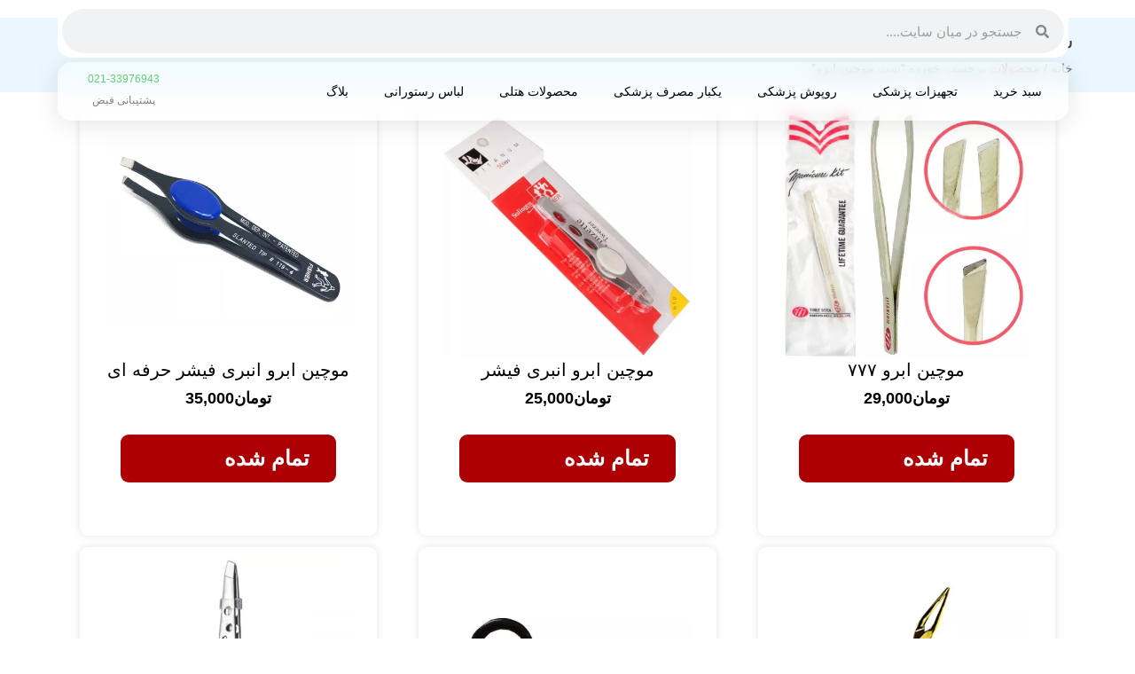

--- FILE ---
content_type: text/html; charset=UTF-8
request_url: https://kfeiz.com/product-tag/%D8%B3%D8%AA-%D9%85%D9%88%DA%86%DB%8C%D9%86-%D8%A7%D8%A8%D8%B1%D9%88/
body_size: 65901
content:
<!DOCTYPE html>
<html dir="rtl" lang="fa-IR"> <head><meta http-equiv="Content-Type" content="text/html;charset=UTF-8"><script>document.seraph_accel_usbpb=document.createElement;seraph_accel_izrbpb={add:function(b,a=10){void 0===this.a[a]&&(this.a[a]=[]);this.a[a].push(b)},a:{}}</script> <meta name="viewport" content="width=device-width, initial-scale=1"> <link rel="profile" href="https://gmpg.org/xfn/11"> <meta name="robots" content="index, follow, max-image-preview:large, max-snippet:-1, max-video-preview:-1">  <title>ست موچین ابرو</title> <link rel="canonical" href="https://kfeiz.com/product-tag/%D8%B3%D8%AA-%D9%85%D9%88%DA%86%DB%8C%D9%86-%D8%A7%D8%A8%D8%B1%D9%88/"> <script type="application/ld+json" class="yoast-schema-graph">{"@context":"https://schema.org","@graph":[{"@type":"CollectionPage","@id":"https://kfeiz.com/product-tag/%d8%b3%d8%aa-%d9%85%d9%88%da%86%db%8c%d9%86-%d8%a7%d8%a8%d8%b1%d9%88/","url":"https://kfeiz.com/product-tag/%d8%b3%d8%aa-%d9%85%d9%88%da%86%db%8c%d9%86-%d8%a7%d8%a8%d8%b1%d9%88/","name":"ست موچین ابرو","isPartOf":{"@id":"https://kfeiz.com/#website"},"primaryImageOfPage":{"@id":"https://kfeiz.com/product-tag/%d8%b3%d8%aa-%d9%85%d9%88%da%86%db%8c%d9%86-%d8%a7%d8%a8%d8%b1%d9%88/#primaryimage"},"image":{"@id":"https://kfeiz.com/product-tag/%d8%b3%d8%aa-%d9%85%d9%88%da%86%db%8c%d9%86-%d8%a7%d8%a8%d8%b1%d9%88/#primaryimage"},"thumbnailUrl":"https://kfeiz.com/wp-content/uploads/2019/08/ابرو-777-مدل-تیتانیومی.jpg","breadcrumb":{"@id":"https://kfeiz.com/product-tag/%d8%b3%d8%aa-%d9%85%d9%88%da%86%db%8c%d9%86-%d8%a7%d8%a8%d8%b1%d9%88/#breadcrumb"},"inLanguage":"fa-IR"},{"@type":"ImageObject","inLanguage":"fa-IR","@id":"https://kfeiz.com/product-tag/%d8%b3%d8%aa-%d9%85%d9%88%da%86%db%8c%d9%86-%d8%a7%d8%a8%d8%b1%d9%88/#primaryimage","url":"https://kfeiz.com/wp-content/uploads/2019/08/ابرو-777-مدل-تیتانیومی.jpg","contentUrl":"https://kfeiz.com/wp-content/uploads/2019/08/ابرو-777-مدل-تیتانیومی.jpg","width":458,"height":458},{"@type":"BreadcrumbList","@id":"https://kfeiz.com/product-tag/%d8%b3%d8%aa-%d9%85%d9%88%da%86%db%8c%d9%86-%d8%a7%d8%a8%d8%b1%d9%88/#breadcrumb","itemListElement":[{"@type":"ListItem","position":1,"name":"خانه","item":"https://kfeiz.com/"},{"@type":"ListItem","position":2,"name":"ست موچین ابرو"}]},{"@type":"WebSite","@id":"https://kfeiz.com/#website","url":"https://kfeiz.com/","name":"کالای پزشکی فیض","description":"ارائه تخصصی تجهیزات پزشکی، کمربند طبی و زانوبند برای درمان کمردرد شدید، دیسک کمر، درد زانو، آرتروز و سیاتیک. بهترین کیفیت محصولات پزشکی و روپوش پزشکی را با ما تجربه کنید","publisher":{"@id":"https://kfeiz.com/#organization"},"potentialAction":[{"@type":"SearchAction","target":{"@type":"EntryPoint","urlTemplate":"https://kfeiz.com/?s={search_term_string}"},"query-input":{"@type":"PropertyValueSpecification","valueRequired":true,"valueName":"search_term_string"}}],"inLanguage":"fa-IR"},{"@type":"Organization","@id":"https://kfeiz.com/#organization","name":"کالای پزشکی فیض","url":"https://kfeiz.com/","logo":{"@type":"ImageObject","inLanguage":"fa-IR","@id":"https://kfeiz.com/#/schema/logo/image/","url":"https://kfeiz.com/wp-content/uploads/2017/08/cropped-kfeiz.jpg","contentUrl":"https://kfeiz.com/wp-content/uploads/2017/08/cropped-kfeiz.jpg","width":2000,"height":2000,"caption":"کالای پزشکی فیض"},"image":{"@id":"https://kfeiz.com/#/schema/logo/image/"},"sameAs":["https://www.instagram.com/kfeiz/","https://www.pinterest.com/kfeizcom/","https://www.youtube.com/c/kfeizkfeiz"]}]}</script> <link rel="alternate" type="application/rss+xml" title="کالای پزشکی فیض » خوراک" href="https://kfeiz.com/feed/"> <link rel="alternate" type="application/rss+xml" title="کالای پزشکی فیض » خوراک دیدگاه‌ها" href="https://kfeiz.com/comments/feed/"> <link rel="alternate" type="application/rss+xml" title="خوراک کالای پزشکی فیض » ست موچین ابرو برچسب" href="https://kfeiz.com/product-tag/%d8%b3%d8%aa-%d9%85%d9%88%da%86%db%8c%d9%86-%d8%a7%d8%a8%d8%b1%d9%88/feed/">                                         <!--[if IE]>
<script src="https://kfeiz.com/wp-content/themes/astra/assets/js/minified/flexibility.min.js?ver=4.11.13" id="astra-flexibility-js"></script>
<script id="astra-flexibility-js-after">
flexibility(document.documentElement);
</script>
<![endif]--><script src="https://kfeiz.com/wp-includes/js/jquery/jquery.min.js?ver=3.7.1" id="jquery-core-js" type="o/js-lzl"></script> <script src="https://kfeiz.com/wp-includes/js/jquery/jquery-migrate.min.js?ver=3.4.1" id="jquery-migrate-js" type="o/js-lzl"></script> <script src="https://kfeiz.com/wp-content/plugins/woocommerce/assets/js/jquery-blockui/jquery.blockUI.min.js?ver=2.7.0-wc.10.2.3" id="jquery-blockui-js" defer data-wp-strategy="defer" type="o/js-lzl"></script> <script id="wc-add-to-cart-js-extra" type="o/js-lzl">
var wc_add_to_cart_params = {"ajax_url":"\/wp-admin\/admin-ajax.php","wc_ajax_url":"\/?wc-ajax=%%endpoint%%","i18n_view_cart":"\u0645\u0634\u0627\u0647\u062f\u0647 \u0633\u0628\u062f \u062e\u0631\u06cc\u062f","cart_url":"https:\/\/kfeiz.com\/cart\/","is_cart":"","cart_redirect_after_add":"no"};
</script> <script src="https://kfeiz.com/wp-content/plugins/woocommerce/assets/js/frontend/add-to-cart.min.js?ver=10.2.3" id="wc-add-to-cart-js" defer data-wp-strategy="defer" type="o/js-lzl"></script> <script src="https://kfeiz.com/wp-content/plugins/woocommerce/assets/js/js-cookie/js.cookie.min.js?ver=2.1.4-wc.10.2.3" id="js-cookie-js" defer data-wp-strategy="defer" type="o/js-lzl"></script> <script id="woocommerce-js-extra" type="o/js-lzl">
var woocommerce_params = {"ajax_url":"\/wp-admin\/admin-ajax.php","wc_ajax_url":"\/?wc-ajax=%%endpoint%%","i18n_password_show":"\u0646\u0645\u0627\u06cc\u0634 \u0631\u0645\u0632\u0639\u0628\u0648\u0631","i18n_password_hide":"Hide password"};
</script> <script src="https://kfeiz.com/wp-content/plugins/woocommerce/assets/js/frontend/woocommerce.min.js?ver=10.2.3" id="woocommerce-js" defer data-wp-strategy="defer" type="o/js-lzl"></script> <script id="wc-cart-fragments-js-extra" type="o/js-lzl">
var wc_cart_fragments_params = {"ajax_url":"\/wp-admin\/admin-ajax.php","wc_ajax_url":"\/?wc-ajax=%%endpoint%%","cart_hash_key":"wc_cart_hash_46f6344b5ec6f72168dc9800c865bef5","fragment_name":"wc_fragments_46f6344b5ec6f72168dc9800c865bef5","request_timeout":"5000"};
</script> <script src="https://kfeiz.com/wp-content/plugins/woocommerce/assets/js/frontend/cart-fragments.min.js?ver=10.2.3" id="wc-cart-fragments-js" defer data-wp-strategy="defer" type="o/js-lzl"></script> <link rel="https://api.w.org/" href="https://kfeiz.com/wp-json/"><link rel="alternate" title="JSON" type="application/json" href="https://kfeiz.com/wp-json/wp/v2/product_tag/29760"><link rel="EditURI" type="application/rsd+xml" title="RSD" href="https://kfeiz.com/xmlrpc.php?rsd">  <script type="o/js-lzl">
				(function(c,l,a,r,i,t,y){
					c[a]=c[a]||function(){(c[a].q=c[a].q||[]).push(arguments)};t=l.createElement(r);t.async=1;
					t.src="https://www.clarity.ms/tag/"+i+"?ref=wordpress";y=l.getElementsByTagName(r)[0];y.parentNode.insertBefore(t,y);
				})(window, document, "clarity", "script", "r81g29v8hi");
		</script> <script type="application/ld+json">{"@context":"https:\/\/schema.org","@graph":[{"@context":"https:\/\/schema.org","@type":"SiteNavigationElement","id":"site-navigation","name":"\u0633\u0628\u062f \u062e\u0631\u06cc\u062f","url":"https:\/\/kfeiz.com\/cart\/"},{"@context":"https:\/\/schema.org","@type":"SiteNavigationElement","id":"site-navigation","name":"\u062a\u062c\u0647\u06cc\u0632\u0627\u062a \u067e\u0632\u0634\u06a9\u06cc","url":"https:\/\/kfeiz.com\/product-category\/%d8%aa%d8%ac%d9%87%db%8c%d8%b2%d8%a7%d8%aa-%d9%be%d8%b2%d8%b4%da%a9%db%8c\/"},{"@context":"https:\/\/schema.org","@type":"SiteNavigationElement","id":"site-navigation","name":"\u0631\u0648\u067e\u0648\u0634 \u067e\u0632\u0634\u06a9\u06cc","url":"https:\/\/kfeiz.com\/product-category\/%d8%b1%d9%88%d9%be%d9%88%d8%b4-%d9%be%d8%b2%d8%b4%da%a9%db%8c-%d9%88-%d8%ac%d8%b1%d8%a7%d8%ad%db%8c\/"},{"@context":"https:\/\/schema.org","@type":"SiteNavigationElement","id":"site-navigation","name":"\u06cc\u06a9\u0628\u0627\u0631 \u0645\u0635\u0631\u0641 \u067e\u0632\u0634\u06a9\u06cc","url":"https:\/\/kfeiz.com\/product-category\/%db%8c%da%a9%d8%a8%d8%a7%d8%b1-%d9%85%d8%b5%d8%b1%d9%81\/"},{"@context":"https:\/\/schema.org","@type":"SiteNavigationElement","id":"site-navigation","name":"\u0645\u062d\u0635\u0648\u0644\u0627\u062a \u0647\u062a\u0644\u06cc","url":"https:\/\/kfeiz.com\/product-category\/%d9%85%d8%ad%d8%b5%d9%88%d9%84%d8%a7%d8%aa-%d9%87%d8%aa%d9%84%db%8c\/"},{"@context":"https:\/\/schema.org","@type":"SiteNavigationElement","id":"site-navigation","name":"\u0644\u0628\u0627\u0633 \u0631\u0633\u062a\u0648\u0631\u0627\u0646\u06cc","url":"https:\/\/kfeiz.com\/product-category\/%d9%84%d8%a8%d8%a7%d8%b3-%d9%81%d8%b1%d9%85-%d8%b1%d8%b3%d8%aa%d9%88%d8%b1%d8%a7%d9%86%db%8c-%d9%84%d8%a8%d8%a7%d8%b3-%d8%a2%d8%b4%d9%be%d8%b2%d9%8a-%d9%84%d8%a8%d8%a7%d8%b3-%da%a9%d8%a7%d8%b1-%d8%b1\/"},{"@context":"https:\/\/schema.org","@type":"SiteNavigationElement","id":"site-navigation","name":"\u0628\u0644\u0627\u06af","url":"https:\/\/kfeiz.com\/%d8%a8%d9%84%d8%a7%da%af\/"}]}</script> <noscript><style>.woocommerce-product-gallery{opacity:1!important}</style></noscript> <script type="o/js-lzl">
document.addEventListener("DOMContentLoaded", function() {
    var lastScrollTop = 0;
    var header = document.querySelector(".site-header"); // مطمئن شوید که این کلاس با کلاس هدر شما مطابقت دارد

    window.addEventListener("scroll", function() {
        var currentScroll = window.pageYOffset || document.documentElement.scrollTop;
        
        if (currentScroll > lastScrollTop) {
            // اسکرول به پایین
            header.style.top = "-100px"; // این مقدار را به دلخواه تنظیم کنید
        } else {
            // اسکرول به بالا
            header.style.top = "0";
        }
        lastScrollTop = currentScroll <= 0 ? 0 : currentScroll; // برای جلوگیری از مقدار منفی
    });
});
</script> <meta name="theme-color" content="#EBEBEB"> <noscript><style>.lzl{display:none!important;}</style></noscript><style>img.lzl,img.lzl-ing{opacity:0.01;}img.lzl-ed{transition:opacity .25s ease-in-out;}</style><style id="wpsp-style-frontend"></style> <link rel="icon" href="https://kfeiz.com/wp-content/uploads/2025/05/cart-100x100-1-pq95rbma0qclgi4vkb0a2u7okqzypyhn73yeocqg58.webp" sizes="32x32"> <link rel="icon" href="https://kfeiz.com/wp-content/uploads/2025/05/cart-100x100-1-pq95rbma0qclgi4vkb0a2u7okqzypyhn73yeocqg58.webp" sizes="192x192"> <link rel="apple-touch-icon" href="https://kfeiz.com/wp-content/uploads/2025/05/cart-100x100-1-pq95rbma0qclgi4vkb0a2u7okqzypyhn73yeocqg58.webp"> <meta name="msapplication-TileImage" content="https://kfeiz.com/wp-content/uploads/2025/05/cart-100x100-1-pq95rbma0qclgi4vkb0a2u7okqzypyhn73yeocqg58.webp">  <style>img:is([sizes="auto" i],[sizes^="auto," i]){contain-intrinsic-size:3000px 1500px}</style><link rel="stylesheet/lzl-nc" href="data:text/css,"><noscript lzl=""><link rel="stylesheet" href="data:text/css,"></noscript><style id="astra-theme-css-rtl-css-crit" media="all">@charset "UTF-8";address,blockquote,body,dd,dl,dt,fieldset,figure,h1,h2,h3,h4,h5,h6,hr,html,iframe,legend,li,ol,p,pre,textarea,ul{border:0;font-size:100%;font-style:inherit;font-weight:inherit;margin:0;outline:0;padding:0;vertical-align:baseline}html{-webkit-text-size-adjust:100%;-ms-text-size-adjust:100%}body{margin:0}main,nav{display:block}a{background-color:transparent}a:active{outline:0}a,a:focus,a:hover,a:visited{text-decoration:none}abbr[title]{border-bottom:1px dotted}b,strong{font-weight:700}img{border:0}svg:not(:root){overflow:hidden}button,input,optgroup,select,textarea{color:inherit;font:inherit;margin:0}button{overflow:visible}button,select{text-transform:none}button,html input[type=button],input[type=reset],input[type=submit]{-webkit-appearance:button;cursor:pointer}button[disabled],html input[disabled]{cursor:default}button::-moz-focus-inner,input::-moz-focus-inner{border:0;padding:0}input{line-height:normal}input[type=checkbox],input[type=radio]{box-sizing:border-box;padding:0}input[type=number]::-webkit-inner-spin-button,input[type=number]::-webkit-outer-spin-button{height:auto}input[type=search]{-webkit-appearance:textfield;box-sizing:content-box}input[type=search]::-webkit-search-cancel-button,input[type=search]::-webkit-search-decoration{-webkit-appearance:none}.ast-container{max-width:100%}.ast-container,.ast-container-fluid{margin-right:auto;margin-left:auto;padding-right:20px;padding-left:20px}.ast-grid-common-col{position:relative;min-height:1px;padding-right:20px;padding-left:20px}@media (max-width:992px){.ast-width-md-50{width:50%}}@media (max-width:768px){.ast-width-md-25{width:25%}}.ast-full-width{width:100%}@media (min-width:768px){.ast-width-md-4{width:33.3333333333%}.ast-width-md-16{width:16.6666666667%}.ast-width-md-6{width:50%;float:right}.ast-width-md-3{width:25%}.ast-width-md-66{width:66.6666666667%}}@media (min-width:769px){.ast-width-md-20{width:20%}}h1,h2,h3,h4,h5,h6{clear:both}.entry-content :where(h1),h1{color:#808285;font-size:2em;line-height:1.2}.entry-content :where(h2),h2{color:#808285;font-size:1.7em;line-height:1.3}.entry-content :where(h3),h3{color:#808285;font-size:1.5em;line-height:1.4}.entry-content :where(h4),h4{color:#808285;line-height:1.5;font-size:1.3em}.entry-content :where(h5),h5{color:#808285;line-height:1.6;font-size:1.2em}.entry-content :where(h6),h6{color:#808285;line-height:1.7;font-size:1.1em}html{box-sizing:border-box}*,:after,:before{box-sizing:inherit}body{color:#808285;background:#fff;font-style:normal}ol,ul{margin:0 3em 1.5em 0}ul{list-style:disc}ol{list-style:decimal}li>ol,li>ul{margin-bottom:0;margin-right:1.5em}b,strong{font-weight:700}img{height:auto;max-width:100%}.ast-button,.button,button,input,select,textarea{color:#808285;font-weight:400;font-size:100%;margin:0;vertical-align:baseline}button,input{line-height:normal}ins,mark{background:0 0;text-decoration:none}.ast-button,.button,button,input[type=button],input[type=reset],input[type=submit]{border:1px solid;border-color:var(--ast-border-color);border-radius:2px;background:#e6e6e6;padding:.6em 1em .4em;color:#fff}.ast-button:focus,.ast-button:hover,.button:focus,.button:hover,button:focus,button:hover,input[type=button]:focus,input[type=button]:hover,input[type=reset]:focus,input[type=reset]:hover,input[type=submit]:focus,input[type=submit]:hover{color:#fff;border-color:var(--ast-border-color)}.ast-button:active,.ast-button:focus,.button:active,.button:focus,button:active,button:focus,input[type=button]:active,input[type=button]:focus,input[type=reset]:active,input[type=reset]:focus,input[type=submit]:active,input[type=submit]:focus{border-color:var(--ast-border-color);outline:0}input[type=email],input[type=password],input[type=search],input[type=tel],input[type=text],input[type=url],textarea{color:#666;border:1px solid var(--ast-border-color);border-radius:2px;-webkit-appearance:none}input[type=email]:focus,input[type=password]:focus,input[type=search]:focus,input[type=tel]:focus,input[type=text]:focus,input[type=url]:focus,textarea:focus{color:#111}a{color:#4169e1}a:focus,a:hover{color:#191970}a:focus{outline:thin dotted}a:hover{outline:0}.screen-reader-text{border:0;clip:rect(1px,1px,1px,1px);height:1px;margin:-1px;overflow:hidden;padding:0;position:absolute;width:1px;word-wrap:normal!important}.screen-reader-text:focus{background-color:#f1f1f1;border-radius:2px;box-shadow:0 0 2px 2px rgba(0,0,0,.6);clip:auto!important;color:#21759b;display:block;font-size:12.25px;font-size:.875rem;height:auto;right:5px;line-height:normal;padding:15px 23px 14px;text-decoration:none;top:5px;width:auto;z-index:100000}::selection{color:#fff;background:#0274be}body{-webkit-font-smoothing:antialiased;-moz-osx-font-smoothing:grayscale}body:not(.logged-in){position:relative}#page{position:relative}a,a:focus{text-decoration:none}.secondary a *,.site-footer a *,.site-header a *,a{transition:all .2s linear}img{vertical-align:middle}p{margin-bottom:1.75em}.ast-button,.button,input[type=button],input[type=submit]{border-radius:0;padding:18px 30px;border:0;box-shadow:none;text-shadow:none}.ast-button:hover,.button:hover,input[type=button]:hover,input[type=submit]:hover{box-shadow:none}.ast-button:active,.ast-button:focus,.button:active,.button:focus,input[type=button]:active,input[type=button]:focus,input[type=submit]:active,input[type=submit]:focus{box-shadow:none}input,select{line-height:1}.ast-button,.ast-custom-button,body,button,input[type=button],input[type=submit],textarea{line-height:1.85714285714286}.entry-title,.entry-title a{font-weight:var(--ast-blog-title-font-weight,normal)}body{background-color:#fff}#page{display:block}#primary,#secondary{width:100%}#primary{margin:4em 0}#ast-desktop-header .main-header-menu .sub-menu .menu-item.menu-item-has-children>.menu-link .ast-header-navigation-arrow .icon-arrow svg{margin:0}.ast-desktop .submenu-with-border .sub-menu>.menu-item:last-child>.menu-link{border-bottom-style:none}.ast-header-break-point .main-navigation{padding-right:0}.ast-header-break-point .main-navigation ul .menu-item .menu-link{padding:0 20px;display:inline-block;width:100%;border:0;border-bottom-width:1px;border-style:solid;border-color:var(--ast-border-color)}.ast-header-break-point .main-navigation ul .menu-item .menu-link .icon-arrow:first-of-type{margin-left:5px}.ast-header-break-point .main-navigation ul .sub-menu .menu-item:not(.menu-item-has-children) .menu-link .icon-arrow:first-of-type{display:inline}.ast-header-break-point .main-navigation .sub-menu .menu-item .menu-link{padding-right:30px}.ast-header-break-point .main-navigation .sub-menu .menu-item .menu-item .menu-link{padding-right:40px}.ast-header-break-point .main-navigation .sub-menu .menu-item .menu-item .menu-item .menu-link{padding-right:50px}.ast-header-break-point .main-navigation .sub-menu .menu-item .menu-item .menu-item .menu-item .menu-link{padding-right:60px}.ast-header-break-point .main-header-menu{background-color:#f9f9f9;border-top-width:0}.ast-header-break-point .main-header-menu .sub-menu{background-color:#f9f9f9;position:static;opacity:1;visibility:visible;border:0;width:auto}.ast-header-break-point .main-header-menu .sub-menu .ast-left-align-sub-menu.focus>.sub-menu,.ast-header-break-point .main-header-menu .sub-menu .ast-left-align-sub-menu:hover>.sub-menu{right:0}.ast-header-break-point .main-header-menu .ast-sub-menu-goes-outside.focus>.sub-menu,.ast-header-break-point .main-header-menu .ast-sub-menu-goes-outside:hover>.sub-menu{right:0}.ast-header-break-point .submenu-with-border .sub-menu{border:0}.ast-header-break-point .dropdown-menu-toggle{display:none}.ast-icon.icon-arrow svg{height:.6em;width:.6em;position:relative;margin-right:10px}.ast-icon.icon-search svg{height:1em;width:.9em;margin-top:3px;margin-left:2px}.ast-header-break-point .user-select{clear:both}.ast-header-break-point .ast-mobile-menu-buttons{display:block;align-self:center}.ast-header-break-point .main-header-bar-navigation{flex:auto}.ast-header-break-point .ast-main-header-bar-alignment{display:block;width:100%;flex:auto;order:4}.ast-header-break-point .ast-icon.icon-arrow svg{height:.85em;width:.95em;position:relative;margin-right:10px}.post-navigation a{background:0 0;font-size:1.06666rem;font-size:1rem;padding:0 var(--ast-post-nav-space,1.5em);height:2.33333em;line-height:calc(2.33333em - 3px)}.page-links{clear:both;margin-top:1em}.entry-content>:last-child,.entry-summary>:last-child,.page-content>:last-child{margin-bottom:0}body{overflow-x:hidden}.ahfb-svg-iconset svg{width:17px;height:17px;transition:none}#astra-footer-menu{margin:0;list-style:none;background:inherit}#astra-footer-menu>ul{margin:0;list-style:none;background:inherit}.ast-header-break-point #ast-mobile-header{display:block}.ast-header-break-point .main-header-bar-navigation{line-height:3}.ast-header-break-point .main-header-bar-navigation .menu-item-has-children>.ast-menu-toggle{display:inline-block;position:absolute;font-size:inherit;top:0;left:20px;cursor:pointer;-webkit-font-smoothing:antialiased;-moz-osx-font-smoothing:grayscale;padding:0 .907em;font-weight:400;line-height:inherit}.ast-header-break-point .main-header-bar-navigation .menu-item-has-children>.ast-menu-toggle>.ast-icon.icon-arrow{pointer-events:none}.ast-header-break-point .main-header-bar-navigation .menu-item-has-children .sub-menu{display:none}.ast-header-break-point .ast-mobile-header-wrap .ast-above-header-wrap .main-header-bar-navigation .ast-submenu-expanded>.ast-menu-toggle::before,.ast-header-break-point .ast-mobile-header-wrap .ast-main-header-wrap .main-header-bar-navigation .ast-submenu-expanded>.ast-menu-toggle::before{transform:rotateX(180deg)}.ast-header-break-point .ast-nav-menu .sub-menu{line-height:3}.ast-hfb-header.ast-header-break-point .main-header-bar-navigation{width:100%;margin:0}.site-header{z-index:99;position:relative}.ast-header-break-point .main-header-bar{border:0}.ast-header-break-point .main-header-bar{border-bottom-color:var(--ast-border-color);border-bottom-style:solid}.ast-desktop .main-header-menu.ast-menu-shadow .sub-menu{box-shadow:0 4px 10px -2px rgba(0,0,0,.1)}.ast-header-custom-item-inside.ast-header-break-point .button-custom-menu-item{padding-right:0;padding-left:0;margin-top:0;margin-bottom:0}.ast-header-custom-item-inside.ast-header-break-point .button-custom-menu-item .ast-custom-button-link{display:none}.ast-header-custom-item-inside.ast-header-break-point .button-custom-menu-item .menu-link{display:block}.ast-header-break-point .site-header .main-header-bar-wrap .site-branding{flex:1;align-self:center}.ast-header-break-point .ast-site-identity{width:100%}.ast-header-break-point .main-header-bar{display:block;line-height:3}.ast-header-break-point .main-header-bar .main-header-bar-navigation{line-height:3}.ast-header-break-point .main-header-bar .main-header-bar-navigation .sub-menu{line-height:3}.ast-header-break-point .main-header-bar .main-header-bar-navigation .menu-item-has-children .sub-menu{display:none}.ast-header-break-point .main-header-bar .main-header-bar-navigation .menu-item-has-children>.ast-menu-toggle{display:inline-block;position:absolute;font-size:inherit;top:-1px;left:20px;cursor:pointer;-webkit-font-smoothing:antialiased;-moz-osx-font-smoothing:grayscale;padding:0 .907em;font-weight:400;line-height:inherit;transition:all .2s}.ast-header-break-point .main-header-bar .main-header-bar-navigation .ast-submenu-expanded>.ast-menu-toggle::before{transform:rotateX(180deg)}.ast-header-break-point .main-header-bar .main-header-bar-navigation .main-header-menu{border-top-width:0}.ast-header-break-point .main-navigation{display:block;width:100%}.ast-header-break-point .main-navigation ul ul{right:auto;left:auto}.ast-header-break-point .main-navigation .stack-on-mobile li{width:100%}.ast-header-break-point .main-navigation .widget{margin-bottom:1em}.ast-header-break-point .main-navigation .widget li{width:auto}.ast-header-break-point .main-navigation .widget:last-child{margin-bottom:0}.ast-header-break-point .main-header-bar-navigation{width:calc(100% + 40px);margin:0 -20px}.ast-header-break-point .main-header-menu ul ul{top:0}.ast-header-break-point .ast-builder-menu{width:100%}.ast-header-break-point .ast-mobile-header-wrap .ast-flex.stack-on-mobile{flex-wrap:wrap}.ast-desktop .main-header-menu>.menu-item .sub-menu:before{position:absolute;content:"";top:0;right:0;width:100%;transform:translateY(-100%)}input[type=email],input[type=number],input[type=password],input[type=reset],input[type=search],input[type=tel],input[type=text],input[type=url],select,textarea{color:#666;padding:.75em;height:auto;border-width:1px;border-style:solid;border-color:var(--ast-border-color);border-radius:2px;background:var(--ast-comment-inputs-background);box-shadow:none;box-sizing:border-box;transition:all .2s linear}input[type=email]:focus,input[type=password]:focus,input[type=reset]:focus,input[type=search]:focus,input[type=tel]:focus,input[type=text]:focus,input[type=url]:focus,select:focus,textarea:focus{background-color:#fff;border-color:var(--ast-border-color);box-shadow:none}input[type=button],input[type=button]:focus,input[type=button]:hover,input[type=reset],input[type=reset]:focus,input[type=reset]:hover,input[type=submit],input[type=submit]:focus,input[type=submit]:hover{box-shadow:none}input[type=search]:focus{outline:thin dotted}input[type=range]{-webkit-appearance:none;width:100%;margin:5.7px 0;padding:0;border:none}input[type=range]:focus{outline:0}input[type=range]::-webkit-slider-runnable-track{width:100%;height:8.6px;cursor:pointer;box-shadow:-2.6px 2.6px .4px #ccc,0 0 2.6px #d9d9d9;background:rgba(255,255,255,.2);border-radius:13.6px;border:0 solid #fff}input[type=range]::-webkit-slider-thumb{box-shadow:0 0 0 rgba(255,221,0,.37),0 0 0 rgba(255,224,26,.37);border:7.9px solid #0274be;height:20px;width:20px;border-radius:50px;background:#0274be;cursor:pointer;-webkit-appearance:none;margin-top:-5.7px}input[type=range]:focus::-webkit-slider-runnable-track{background:rgba(255,255,255,.2)}input[type=range]::-moz-range-track{width:100%;height:8.6px;cursor:pointer;box-shadow:-2.6px 2.6px .4px #ccc,0 0 2.6px #d9d9d9;background:rgba(255,255,255,.2);border-radius:13.6px;border:0 solid #fff}input[type=range]::-moz-range-thumb{box-shadow:0 0 0 rgba(255,221,0,.37),0 0 0 rgba(255,224,26,.37);border:7.9px solid #0274be;height:20px;width:20px;border-radius:50px;background:#0274be;cursor:pointer}input[type=range]::-ms-track{width:100%;height:8.6px;cursor:pointer;background:0 0;border-color:transparent;color:transparent}input[type=range]::-ms-fill-lower{background:rgba(199,199,199,.2);border:0 solid #fff;border-radius:27.2px;box-shadow:-2.6px 2.6px .4px #ccc,0 0 2.6px #d9d9d9}input[type=range]::-ms-fill-upper{background:rgba(255,255,255,.2);border:0 solid #fff;border-radius:27.2px;box-shadow:-2.6px 2.6px .4px #ccc,0 0 2.6px #d9d9d9}input[type=range]::-ms-thumb{box-shadow:0 0 0 rgba(255,221,0,.37),0 0 0 rgba(255,224,26,.37);border:7.9px solid #0274be;height:20px;height:8.6px;width:20px;border-radius:50px;background:#0274be;cursor:pointer}input[type=range]:focus::-ms-fill-lower{background:rgba(255,255,255,.2)}input[type=range]:focus::-ms-fill-upper{background:rgba(255,255,255,.2)}input[type=color]{border:none;width:100px;padding:0;height:30px;cursor:pointer}input[type=color]::-webkit-color-swatch-wrapper{padding:0;border:none}input[type=color]::-webkit-color-swatch{border:none}.archive .entry-title,.blog .entry-title,.search .entry-title{line-height:1.3}.page-title{margin-bottom:1em;font-weight:400}.entry-title{margin-bottom:.2em}.ast-article-post{margin-bottom:2.5em}.ast-article-post:last-child{margin-bottom:0;border-bottom:0}.post-password-form{text-align:center}</style><link rel="stylesheet/lzl-nc" id="astra-theme-css-rtl-css" href="https://kfeiz.com/wp-content/cache/seraphinite-accelerator/s/m/d/css/d8d3dc97dcadef19f784f563f290d06e.7545.css" media="all"><noscript lzl=""><link rel="stylesheet" href="https://kfeiz.com/wp-content/cache/seraphinite-accelerator/s/m/d/css/d8d3dc97dcadef19f784f563f290d06e.7545.css" media="all"></noscript><style id="astra-theme-css-inline-css">:root{--ast-post-nav-space:0;--ast-container-default-xlg-padding:6.67em;--ast-container-default-lg-padding:5.67em;--ast-container-default-slg-padding:4.34em;--ast-container-default-md-padding:3.34em;--ast-container-default-sm-padding:6.67em;--ast-container-default-xs-padding:2.4em;--ast-container-default-xxs-padding:1.4em;--ast-code-block-background:#eee;--ast-comment-inputs-background:#fafafa;--ast-normal-container-width:1920px;--ast-narrow-container-width:750px;--ast-blog-title-font-weight:normal;--ast-blog-meta-weight:inherit;--ast-global-color-primary:var(--ast-global-color-5);--ast-global-color-secondary:var(--ast-global-color-4);--ast-global-color-alternate-background:var(--ast-global-color-7);--ast-global-color-subtle-background:var(--ast-global-color-6);--ast-bg-style-guide:#f8fafc;--ast-shadow-style-guide:0px 0px 4px 0 rgba(0,0,0,.34);--ast-global-dark-bg-style:#fff;--ast-global-dark-lfs:#fbfbfb;--ast-widget-bg-color:#fafafa;--ast-wc-container-head-bg-color:#fbfbfb;--ast-title-layout-bg:#eee;--ast-search-border-color:#e7e7e7;--ast-lifter-hover-bg:#e6e6e6;--ast-gallery-block-color:#000;--srfm-color-input-label:var(--ast-global-color-2)}html{font-size:93.75%}a,.page-title{color:#0ef}a:hover,a:focus{color:var(--ast-global-color-1)}body,button,input,select,textarea,.ast-button,.ast-custom-button{font-family:-apple-system,BlinkMacSystemFont,Segoe UI,Roboto,Oxygen-Sans,Ubuntu,Cantarell,Helvetica Neue,sans-serif;font-weight:inherit;font-size:15px;font-size:1rem;line-height:var(--ast-body-line-height,1.65em)}h1,h2,h3,h4,h5,h6,.entry-content :where(h1,h2,h3,h4,h5,h6),.site-title,.site-title a{font-weight:600}.entry-title{font-size:26px;font-size:1.7333333333333rem}h1,.entry-content :where(h1){font-size:40px;font-size:2.6666666666667rem;font-weight:600;line-height:1.4em}h2,.entry-content :where(h2){font-size:32px;font-size:2.1333333333333rem;font-weight:600;line-height:1.3em}h3,.entry-content :where(h3){font-size:26px;font-size:1.7333333333333rem;font-weight:600;line-height:1.3em}h4,.entry-content :where(h4){font-size:24px;font-size:1.6rem;line-height:1.2em;font-weight:600}h5,.entry-content :where(h5){font-size:20px;font-size:1.3333333333333rem;line-height:1.2em;font-weight:600}h6,.entry-content :where(h6){font-size:16px;font-size:1.0666666666667rem;line-height:1.25em;font-weight:600}::selection{background-color:#ad0005;color:#fff}body,h1,h2,h3,h4,h5,h6,.entry-title a,.entry-content :where(h1,h2,h3,h4,h5,h6){color:var(--ast-global-color-3)}input:focus,input[type=text]:focus,input[type=email]:focus,input[type=url]:focus,input[type=password]:focus,input[type=reset]:focus,input[type=search]:focus,textarea:focus{border-color:#0ef}input[type=radio]:checked,input[type=reset],input[type=checkbox]:checked,input[type=checkbox]:hover:checked,input[type=checkbox]:focus:checked,input[type=range]::-webkit-slider-thumb{border-color:#0ef;background-color:#0ef;box-shadow:none}.entry-meta a:not(.ast-button):hover,.entry-meta a:not(.ast-button):hover *,.entry-meta a:not(.ast-button):focus,.entry-meta a:not(.ast-button):focus *,.page-links>.page-link,.page-links .page-link:hover,.post-navigation a:hover{color:var(--ast-global-color-1)}.ast-search-menu-icon.slide-search a:focus-visible:focus-visible,.astra-search-icon:focus-visible,#close:focus-visible,a:focus-visible,.ast-menu-toggle:focus-visible,.site .skip-link:focus-visible,.wp-block-loginout input:focus-visible,.wp-block-search.wp-block-search__button-inside .wp-block-search__inside-wrapper,.ast-header-navigation-arrow:focus-visible,.woocommerce .wc-proceed-to-checkout>.checkout-button:focus-visible,.woocommerce .woocommerce-MyAccount-navigation ul li a:focus-visible,.ast-orders-table__row .ast-orders-table__cell:focus-visible,.woocommerce .woocommerce-order-details .order-again>.button:focus-visible,.woocommerce .woocommerce-message a.button.wc-forward:focus-visible,.woocommerce #minus_qty:focus-visible,.woocommerce #plus_qty:focus-visible,a#ast-apply-coupon:focus-visible,.woocommerce .woocommerce-info a:focus-visible,.woocommerce .astra-shop-summary-wrap a:focus-visible,.woocommerce a.wc-forward:focus-visible,#ast-apply-coupon:focus-visible,.woocommerce-js .woocommerce-mini-cart-item a.remove:focus-visible,#close:focus-visible,.button.search-submit:focus-visible,#search_submit:focus,.normal-search:focus-visible,.ast-header-account-wrap:focus-visible,.woocommerce .ast-on-card-button.ast-quick-view-trigger:focus,.astra-cart-drawer-close:focus,.ast-single-variation:focus,.ast-woocommerce-product-gallery__image:focus,.ast-button:focus,.woocommerce-product-gallery--with-images [data-controls=prev]:focus-visible,.woocommerce-product-gallery--with-images [data-controls=next]:focus-visible{outline-style:dotted;outline-color:inherit;outline-width:thin}input:focus,input[type=text]:focus,input[type=email]:focus,input[type=url]:focus,input[type=password]:focus,input[type=reset]:focus,input[type=search]:focus,input[type=number]:focus,textarea:focus,.wp-block-search__input:focus,[data-section=section-header-mobile-trigger] .ast-button-wrap .ast-mobile-menu-trigger-minimal:focus,.ast-mobile-popup-drawer.active .menu-toggle-close:focus,.woocommerce-ordering select.orderby:focus,#ast-scroll-top:focus,#coupon_code:focus,.woocommerce-page #comment:focus,.woocommerce #reviews #respond input#submit:focus,.woocommerce a.add_to_cart_button:focus,.woocommerce .button.single_add_to_cart_button:focus,.woocommerce .woocommerce-cart-form button:focus,.woocommerce .woocommerce-cart-form__cart-item .quantity .qty:focus,.woocommerce .woocommerce-billing-fields .woocommerce-billing-fields__field-wrapper .woocommerce-input-wrapper>.input-text:focus,.woocommerce #order_comments:focus,.woocommerce #place_order:focus,.woocommerce .woocommerce-address-fields .woocommerce-address-fields__field-wrapper .woocommerce-input-wrapper>.input-text:focus,.woocommerce .woocommerce-MyAccount-content form button:focus,.woocommerce .woocommerce-MyAccount-content .woocommerce-EditAccountForm .woocommerce-form-row .woocommerce-Input.input-text:focus,.woocommerce .ast-woocommerce-container .woocommerce-pagination ul.page-numbers li a:focus,body #content .woocommerce form .form-row .select2-container--default .select2-selection--single:focus,#ast-coupon-code:focus,.woocommerce.woocommerce-js .quantity input[type=number]:focus,.woocommerce-js .woocommerce-mini-cart-item .quantity input[type=number]:focus,.woocommerce p#ast-coupon-trigger:focus{border-style:dotted;border-color:inherit;border-width:thin}input{outline:none}.woocommerce-js input[type=text]:focus,.woocommerce-js input[type=email]:focus,.woocommerce-js textarea:focus,input[type=number]:focus,.comments-area textarea#comment:focus,.comments-area textarea#comment:active,.comments-area .ast-comment-formwrap input[type=text]:focus,.comments-area .ast-comment-formwrap input[type=text]:active{outline-style:unset;outline-color:inherit;outline-width:thin}@media (min-width:922px){.ast-desktop .ast-container--narrow{max-width:var(--ast-narrow-container-width);margin:0 auto}}.ast-page-builder-template .site-content>.ast-container{max-width:100%;padding:0}.ast-page-builder-template .site .site-content #primary{padding:0;margin:0}@media (max-width:921.9px){#ast-desktop-header{display:none}}@media (min-width:922px){#ast-mobile-header{display:none}}.elementor-widget-container .elementor-loop-container .e-loop-item[data-elementor-type=loop-item]{width:100%}.elementor-widget-heading h1.elementor-heading-title{line-height:1.4em}.elementor-widget-heading h2.elementor-heading-title{line-height:1.3em}.menu-toggle,button,.ast-button,.ast-custom-button,.button,input#submit,input[type=button],input[type=submit],input[type=reset],form[CLASS*=wp-block-search__].wp-block-search .wp-block-search__inside-wrapper .wp-block-search__button,body .wp-block-file .wp-block-file__button{border-style:solid;border-top-width:0;border-right-width:0;border-left-width:0;border-bottom-width:0;color:#fff;border-color:#ad0005;background-color:#ad0005;padding-top:15px;padding-right:30px;padding-bottom:15px;padding-left:30px;font-family:inherit;font-weight:inherit;line-height:1em}button:focus,.menu-toggle:hover,button:hover,.ast-button:hover,.ast-custom-button:hover .button:hover,.ast-custom-button:hover,input[type=reset]:hover,input[type=reset]:focus,input#submit:hover,input#submit:focus,input[type=button]:hover,input[type=button]:focus,input[type=submit]:hover,input[type=submit]:focus,form[CLASS*=wp-block-search__].wp-block-search .wp-block-search__inside-wrapper .wp-block-search__button:hover,form[CLASS*=wp-block-search__].wp-block-search .wp-block-search__inside-wrapper .wp-block-search__button:focus,body .wp-block-file .wp-block-file__button:hover,body .wp-block-file .wp-block-file__button:focus{color:#fff;background-color:var(--ast-global-color-1);border-color:var(--ast-global-color-1)}@media (max-width:921px){.menu-toggle,button,.ast-button,.ast-custom-button,.button,input#submit,input[type=button],input[type=submit],input[type=reset],form[CLASS*=wp-block-search__].wp-block-search .wp-block-search__inside-wrapper .wp-block-search__button,body .wp-block-file .wp-block-file__button{padding-top:14px;padding-right:28px;padding-bottom:14px;padding-left:28px}}@media (max-width:544px){.menu-toggle,button,.ast-button,.ast-custom-button,.button,input#submit,input[type=button],input[type=submit],input[type=reset],form[CLASS*=wp-block-search__].wp-block-search .wp-block-search__inside-wrapper .wp-block-search__button,body .wp-block-file .wp-block-file__button{padding-top:12px;padding-right:24px;padding-bottom:12px;padding-left:24px}}@media (max-width:921px){.ast-header-break-point.ast-header-custom-item-outside .ast-mobile-header-stack .main-header-bar .ast-search-icon{margin:0}}@media (min-width:544px){.ast-container{max-width:100%}}@media (max-width:921px){h1,.entry-content :where(h1){font-size:30px}h2,.entry-content :where(h2){font-size:25px}h3,.entry-content :where(h3){font-size:20px}}@media (max-width:544px){h1,.entry-content :where(h1){font-size:30px}h2,.entry-content :where(h2){font-size:25px}h3,.entry-content :where(h3){font-size:20px}}@media (max-width:921px){html{font-size:85.5%}}@media (max-width:544px){html{font-size:85.5%}}@media (min-width:922px){.ast-container{max-width:1960px}}@media (min-width:922px){.site-content .ast-container{display:flex}}@media (max-width:921px){.site-content .ast-container{flex-direction:column}}:root{--wp--custom--ast-container-width:1920px;--wp--custom--ast-content-width-size:910px;--wp--custom--ast-wide-width-size:1920px}:root{--ast-global-color-0:#0170b9;--ast-global-color-1:#3a3a3a;--ast-global-color-2:#3a3a3a;--ast-global-color-3:#4b4f58;--ast-global-color-4:#f5f5f5;--ast-global-color-5:#fff;--ast-global-color-6:#e5e5e5;--ast-global-color-7:#424242;--ast-global-color-8:#000}:root{--ast-border-color:#ddd}h1,h2,h3,h4,h5,h6,.entry-content :where(h1,h2,h3,h4,h5,h6){color:var(--ast-global-color-2)}@media (max-width:921px){.ast-header-break-point .ast-builder-layout-element[data-section=title_tagline]{display:flex}}@media (max-width:544px){.ast-header-break-point .ast-builder-layout-element[data-section=title_tagline]{display:flex}}.ast-desktop .ast-builder-menu-1 .main-header-menu>.menu-item>.sub-menu:before,.ast-desktop .ast-builder-menu-1 .main-header-menu>.menu-item>.astra-full-megamenu-wrapper:before{height:calc(0px + 2px + 5px)}.ast-desktop .ast-builder-menu-1 .menu-item .sub-menu .menu-link{border-style:none}@media (max-width:921px){.ast-header-break-point .ast-builder-menu-1 .menu-item.menu-item-has-children>.ast-menu-toggle{top:0}}@media (max-width:544px){.ast-header-break-point .ast-builder-menu-1 .menu-item.menu-item-has-children>.ast-menu-toggle{top:0}}@media (max-width:921px){.ast-header-break-point .ast-builder-menu-1{display:flex}}@media (max-width:544px){.ast-header-break-point .ast-builder-menu-1{display:flex}}@media (max-width:921px){.ast-header-break-point .site-below-footer-wrap[data-section=section-below-footer-builder]{display:grid}}@media (max-width:544px){.ast-header-break-point .site-below-footer-wrap[data-section=section-below-footer-builder]{display:grid}}@media (max-width:921px){.ast-header-break-point .ast-footer-copyright.ast-builder-layout-element{display:flex}}@media (max-width:544px){.ast-header-break-point .ast-footer-copyright.ast-builder-layout-element{display:flex}}.elementor-template-full-width .ast-container{display:block}.elementor-screen-only,.screen-reader-text,.screen-reader-text span,.ui-helper-hidden-accessible{top:0!important}.ast-desktop .ast-mega-menu-enabled .ast-builder-menu-1 div:not(.astra-full-megamenu-wrapper) .sub-menu,.ast-builder-menu-1 .inline-on-mobile .sub-menu,.ast-desktop .ast-builder-menu-1 .astra-full-megamenu-wrapper,.ast-desktop .ast-builder-menu-1 .menu-item .sub-menu{box-shadow:0px 4px 10px -2px rgba(0,0,0,.1)}.ast-desktop .ast-mobile-popup-drawer.active .ast-mobile-popup-inner{max-width:35%}.ast-header-break-point .main-header-bar{border-bottom-width:1px}.main-header-menu .menu-item,#astra-footer-menu .menu-item,.main-header-bar .ast-masthead-custom-menu-items{-js-display:flex;display:flex;-webkit-box-pack:center;-webkit-justify-content:center;-moz-box-pack:center;-ms-flex-pack:center;justify-content:center;-webkit-box-orient:vertical;-webkit-box-direction:normal;-webkit-flex-direction:column;-moz-box-orient:vertical;-moz-box-direction:normal;-ms-flex-direction:column;flex-direction:column}.main-header-menu>.menu-item>.menu-link,#astra-footer-menu>.menu-item>.menu-link{height:100%;-webkit-box-align:center;-webkit-align-items:center;-moz-box-align:center;-ms-flex-align:center;align-items:center;-js-display:flex;display:flex}.ast-header-break-point .main-navigation ul .menu-item .menu-link .icon-arrow:first-of-type svg{top:.2em;margin-top:0;margin-right:0;width:.65em;transform:translate(0,-2px) rotateZ(90deg)}.ast-plain-container,.ast-page-builder-template{background-color:var(--ast-global-color-5);background-image:none}@media (max-width:921px){.ast-plain-container,.ast-page-builder-template{background-color:var(--ast-global-color-5);background-image:none}}@media (max-width:544px){.ast-plain-container,.ast-page-builder-template{background-color:var(--ast-global-color-5);background-image:none}}.ast-mobile-header-content>*,.ast-desktop-header-content>*{padding:10px 0;height:auto}.ast-mobile-header-content>*:first-child,.ast-desktop-header-content>*:first-child{padding-top:10px}.ast-mobile-header-content>.ast-builder-menu,.ast-desktop-header-content>.ast-builder-menu{padding-top:0}.ast-mobile-header-content>*:last-child,.ast-desktop-header-content>*:last-child{padding-bottom:0}.ast-mobile-header-content .ast-search-menu-icon.ast-inline-search label,.ast-desktop-header-content .ast-search-menu-icon.ast-inline-search label{width:100%}.ast-desktop-header-content .main-header-bar-navigation .ast-submenu-expanded>.ast-menu-toggle::before{transform:rotateX(180deg)}#ast-desktop-header .ast-desktop-header-content,.ast-mobile-header-content .ast-search-icon,.ast-desktop-header-content .ast-search-icon,.ast-mobile-header-wrap .ast-mobile-header-content,.ast-main-header-nav-open.ast-popup-nav-open .ast-mobile-header-wrap .ast-mobile-header-content,.ast-main-header-nav-open.ast-popup-nav-open .ast-desktop-header-content{display:none}.ast-main-header-nav-open.ast-header-break-point #ast-desktop-header .ast-desktop-header-content,.ast-main-header-nav-open.ast-header-break-point .ast-mobile-header-wrap .ast-mobile-header-content{display:block}.ast-desktop .ast-desktop-header-content .astra-menu-animation-slide-up>.menu-item>.sub-menu,.ast-desktop .ast-desktop-header-content .astra-menu-animation-slide-up>.menu-item .menu-item>.sub-menu,.ast-desktop .ast-desktop-header-content .astra-menu-animation-slide-down>.menu-item>.sub-menu,.ast-desktop .ast-desktop-header-content .astra-menu-animation-slide-down>.menu-item .menu-item>.sub-menu,.ast-desktop .ast-desktop-header-content .astra-menu-animation-fade>.menu-item>.sub-menu,.ast-desktop .ast-desktop-header-content .astra-menu-animation-fade>.menu-item .menu-item>.sub-menu{opacity:1;visibility:visible}.ast-hfb-header.ast-default-menu-enable.ast-header-break-point .ast-mobile-header-wrap .ast-mobile-header-content .main-header-bar-navigation{width:unset;margin:unset}.ast-mobile-header-content.content-align-flex-end .main-header-bar-navigation .menu-item-has-children>.ast-menu-toggle,.ast-desktop-header-content.content-align-flex-end .main-header-bar-navigation .menu-item-has-children>.ast-menu-toggle{right:calc(20px - .907em);left:auto}.ast-mobile-header-content .ast-search-menu-icon,.ast-mobile-header-content .ast-search-menu-icon.slide-search,.ast-desktop-header-content .ast-search-menu-icon,.ast-desktop-header-content .ast-search-menu-icon.slide-search{width:100%;position:relative;display:block;left:auto;transform:none}.ast-mobile-header-content .ast-search-menu-icon.slide-search .search-form,.ast-mobile-header-content .ast-search-menu-icon .search-form,.ast-desktop-header-content .ast-search-menu-icon.slide-search .search-form,.ast-desktop-header-content .ast-search-menu-icon .search-form{left:0;visibility:visible;opacity:1;position:relative;top:auto;transform:none;padding:0;display:block;overflow:hidden}.ast-mobile-header-content .ast-search-menu-icon.ast-inline-search .search-field,.ast-mobile-header-content .ast-search-menu-icon .search-field,.ast-desktop-header-content .ast-search-menu-icon.ast-inline-search .search-field,.ast-desktop-header-content .ast-search-menu-icon .search-field{width:100%;padding-left:5.5em}.ast-mobile-header-content .ast-search-menu-icon .search-submit,.ast-desktop-header-content .ast-search-menu-icon .search-submit{display:block;position:absolute;height:100%;top:0;left:0;padding:0 1em;border-radius:0}.ast-hfb-header.ast-default-menu-enable.ast-header-break-point .ast-mobile-header-wrap .ast-mobile-header-content .main-header-bar-navigation ul .sub-menu .menu-link{padding-right:30px}.ast-hfb-header.ast-default-menu-enable.ast-header-break-point .ast-mobile-header-wrap .ast-mobile-header-content .main-header-bar-navigation .sub-menu .menu-item .menu-item .menu-link{padding-right:40px}.ast-mobile-header-wrap .ast-mobile-header-content,.ast-desktop-header-content{background-color:#fff}.ast-mobile-popup-content>*,.ast-mobile-header-content>*,.ast-desktop-popup-content>*,.ast-desktop-header-content>*{padding-top:0;padding-bottom:0}.rtl #ast-mobile-popup-wrapper #ast-mobile-popup{pointer-events:none}.ast-desktop .ast-primary-header-bar .main-header-menu>.menu-item{line-height:70px}.ast-header-break-point #masthead .ast-mobile-header-wrap .ast-primary-header-bar,.ast-header-break-point #masthead .ast-mobile-header-wrap .ast-below-header-bar,.ast-header-break-point #masthead .ast-mobile-header-wrap .ast-above-header-bar{padding-left:20px;padding-right:20px}.ast-header-break-point .ast-primary-header-bar{border-bottom-width:1px;border-bottom-color:var(--ast-global-color-subtle-background,--ast-global-color-7);border-bottom-style:solid}@media (max-width:921px){.ast-header-break-point .ast-primary-header-bar{display:grid}}@media (max-width:544px){.ast-header-break-point .ast-primary-header-bar{display:grid}}@media (max-width:921px){.ast-header-break-point .ast-builder-menu-mobile .main-navigation{display:block}}@media (max-width:544px){.ast-header-break-point .ast-builder-menu-mobile .main-navigation{display:block}}:root{--e-global-color-astglobalcolor0:#0170b9;--e-global-color-astglobalcolor1:#3a3a3a;--e-global-color-astglobalcolor2:#3a3a3a;--e-global-color-astglobalcolor3:#4b4f58;--e-global-color-astglobalcolor4:#f5f5f5;--e-global-color-astglobalcolor5:#fff;--e-global-color-astglobalcolor6:#e5e5e5;--e-global-color-astglobalcolor7:#424242;--e-global-color-astglobalcolor8:#000}</style><link id="astra-theme-css-inline-css-nonCrit" rel="stylesheet/lzl-nc" href="/wp-content/cache/seraphinite-accelerator/s/m/d/css/190ef4aa35be9d4782028ca1c09b951f.7a6f.css"><noscript lzl=""><link rel="stylesheet" href="/wp-content/cache/seraphinite-accelerator/s/m/d/css/190ef4aa35be9d4782028ca1c09b951f.7a6f.css"></noscript><style id="wp-block-library-rtl-css-crit" media="all">@charset "UTF-8";.wp-block-button[style*=text-decoration] .wp-block-button__link{text-decoration:inherit}.wp-block-buttons[style*=text-decoration] .wp-block-button,.wp-block-buttons[style*=text-decoration] .wp-block-button__link{text-decoration:inherit}@media (min-width:782px){.wp-block-columns:not(.is-not-stacked-on-mobile)>.wp-block-column[style*=flex-basis]{flex-grow:0}}.wp-block-columns.is-not-stacked-on-mobile>.wp-block-column[style*=flex-basis]{flex-grow:0}h1.has-text-align-left[style*=writing-mode]:where([style*=vertical-lr]),h1.has-text-align-right[style*=writing-mode]:where([style*=vertical-rl]),h2.has-text-align-left[style*=writing-mode]:where([style*=vertical-lr]),h2.has-text-align-right[style*=writing-mode]:where([style*=vertical-rl]),h3.has-text-align-left[style*=writing-mode]:where([style*=vertical-lr]),h3.has-text-align-right[style*=writing-mode]:where([style*=vertical-rl]),h4.has-text-align-left[style*=writing-mode]:where([style*=vertical-lr]),h4.has-text-align-right[style*=writing-mode]:where([style*=vertical-rl]),h5.has-text-align-left[style*=writing-mode]:where([style*=vertical-lr]),h5.has-text-align-right[style*=writing-mode]:where([style*=vertical-rl]),h6.has-text-align-left[style*=writing-mode]:where([style*=vertical-lr]),h6.has-text-align-right[style*=writing-mode]:where([style*=vertical-rl]){rotate:180deg}.wp-block-image[style*=border-radius] img,.wp-block-image[style*=border-radius]>a{border-radius:inherit}@keyframes show-content-image{0%{visibility:hidden}99%{visibility:hidden}to{visibility:visible}}@keyframes turn-on-visibility{0%{opacity:0}to{opacity:1}}@keyframes turn-off-visibility{0%{opacity:1;visibility:visible}99%{opacity:0;visibility:visible}to{opacity:0;visibility:hidden}}@keyframes lightbox-zoom-in{0%{transform:translate(calc(( ( -100vw + var(--wp--lightbox-scrollbar-width) ) / 2 + var(--wp--lightbox-initial-left-position) ) * -1),calc(-50vh + var(--wp--lightbox-initial-top-position))) scale(var(--wp--lightbox-scale))}to{transform:translate(50%,-50%) scale(1)}}@keyframes lightbox-zoom-out{0%{transform:translate(50%,-50%) scale(1);visibility:visible}99%{visibility:visible}to{transform:translate(calc(( ( -100vw + var(--wp--lightbox-scrollbar-width) ) / 2 + var(--wp--lightbox-initial-left-position) ) * -1),calc(-50vh + var(--wp--lightbox-initial-top-position))) scale(var(--wp--lightbox-scale));visibility:hidden}}:where(.wp-block-latest-comments:not([style*=line-height] .wp-block-latest-comments__comment)){line-height:1.1}:where(.wp-block-latest-comments:not([style*=line-height] .wp-block-latest-comments__comment-excerpt p)){line-height:1.8}.has-dates :where(.wp-block-latest-comments:not([style*=line-height])),.has-excerpts :where(.wp-block-latest-comments:not([style*=line-height])){line-height:1.5}.wp-block-latest-comments[class*=-font-size] a,.wp-block-latest-comments[style*=font-size] a{font-size:inherit}ol,ul{box-sizing:border-box}.wp-block-navigation .wp-block-navigation__submenu-icon svg{display:inline-block;stroke:currentColor;height:inherit;margin-top:.075em;width:inherit}@media (min-width:782px){.wp-block-navigation .has-child .wp-block-navigation__submenu-container .wp-block-navigation__submenu-icon svg{transform:rotate(90deg)}}.wp-block-navigation-submenu .wp-block-navigation__submenu-icon svg{stroke:currentColor}@keyframes overlay-menu__fade-in-animation{0%{opacity:0;transform:translateY(.5em)}to{opacity:1;transform:translateY(0)}}.wp-block-navigation__responsive-container-close svg,.wp-block-navigation__responsive-container-open svg{fill:currentColor;display:block;height:24px;pointer-events:none;width:24px}p.has-text-align-left[style*="writing-mode:vertical-lr"],p.has-text-align-right[style*="writing-mode:vertical-rl"]{rotate:180deg}.wp-block-post-comments-form[style*=font-weight] :where(.comment-reply-title){font-weight:inherit}.wp-block-post-comments-form[style*=font-family] :where(.comment-reply-title){font-family:inherit}.wp-block-post-comments-form[class*=-font-size] :where(.comment-reply-title),.wp-block-post-comments-form[style*=font-size] :where(.comment-reply-title){font-size:inherit}.wp-block-post-comments-form[style*=line-height] :where(.comment-reply-title){line-height:inherit}.wp-block-post-comments-form[style*=font-style] :where(.comment-reply-title){font-style:inherit}.wp-block-post-comments-form[style*=letter-spacing] :where(.comment-reply-title){letter-spacing:inherit}.wp-block-post-navigation-link.has-text-align-left[style*="writing-mode: vertical-lr"],.wp-block-post-navigation-link.has-text-align-right[style*="writing-mode: vertical-rl"]{rotate:180deg}.wp-block-read-more:where(:not([style*=text-decoration])){text-decoration:none}.wp-block-read-more:where(:not([style*=text-decoration])):active,.wp-block-read-more:where(:not([style*=text-decoration])):focus{text-decoration:none}.wp-block-search__button svg{height:1.25em;min-height:24px;min-width:24px;width:1.25em;fill:currentColor;vertical-align:text-bottom}.wp-block-social-links .wp-social-link svg{height:1em;width:1em}.wp-block-social-links .wp-block-social-link.wp-social-link .wp-block-social-link-anchor,.wp-block-social-links .wp-block-social-link.wp-social-link .wp-block-social-link-anchor svg,.wp-block-social-links .wp-block-social-link.wp-social-link .wp-block-social-link-anchor:active,.wp-block-social-links .wp-block-social-link.wp-social-link .wp-block-social-link-anchor:hover,.wp-block-social-links .wp-block-social-link.wp-social-link .wp-block-social-link-anchor:visited{color:currentColor;fill:currentColor}:where(.wp-block-social-links.is-style-logos-only) .wp-social-link svg{height:1.25em;width:1.25em}.wp-block-table table[style*=border-top-color] tr:first-child,.wp-block-table table[style*=border-top-color] tr:first-child td,.wp-block-table table[style*=border-top-color] tr:first-child th,.wp-block-table table[style*=border-top-color]>*,.wp-block-table table[style*=border-top-color]>* td,.wp-block-table table[style*=border-top-color]>* th{border-top-color:inherit}.wp-block-table table[style*=border-top-color] tr:not(:first-child){border-top-color:initial}.wp-block-table table[style*=border-right-color] td:last-child,.wp-block-table table[style*=border-right-color] th,.wp-block-table table[style*=border-right-color] tr,.wp-block-table table[style*=border-right-color]>*{border-left-color:inherit}.wp-block-table table[style*=border-bottom-color] tr:last-child,.wp-block-table table[style*=border-bottom-color] tr:last-child td,.wp-block-table table[style*=border-bottom-color] tr:last-child th,.wp-block-table table[style*=border-bottom-color]>*,.wp-block-table table[style*=border-bottom-color]>* td,.wp-block-table table[style*=border-bottom-color]>* th{border-bottom-color:inherit}.wp-block-table table[style*=border-bottom-color] tr:not(:last-child){border-bottom-color:initial}.wp-block-table table[style*=border-left-color] td:first-child,.wp-block-table table[style*=border-left-color] th,.wp-block-table table[style*=border-left-color] tr,.wp-block-table table[style*=border-left-color]>*{border-right-color:inherit}.wp-block-table table[style*=border-style] td,.wp-block-table table[style*=border-style] th,.wp-block-table table[style*=border-style] tr,.wp-block-table table[style*=border-style]>*{border-style:inherit}.wp-block-table table[style*=border-width] td,.wp-block-table table[style*=border-width] th,.wp-block-table table[style*=border-width] tr,.wp-block-table table[style*=border-width]>*{border-style:inherit;border-width:inherit}:root{--wp--preset--font-size--normal:16px;--wp--preset--font-size--huge:42px}#end-resizable-editor-section{display:none}.screen-reader-text{border:0;clip-path:inset(50%);height:1px;margin:-1px;overflow:hidden;padding:0;position:absolute;width:1px;word-wrap:normal!important}.screen-reader-text:focus{background-color:#ddd;clip-path:none;color:#444;display:block;font-size:1em;height:auto;line-height:normal;padding:15px 23px 14px;right:5px;text-decoration:none;top:5px;width:auto;z-index:100000}html :where([style*=border-top-color]){border-top-style:solid}html :where([style*=border-right-color]){border-left-style:solid}html :where([style*=border-bottom-color]){border-bottom-style:solid}html :where([style*=border-left-color]){border-right-style:solid}html :where([style*=border-width]){border-style:solid}html :where([style*=border-top-width]){border-top-style:solid}html :where([style*=border-right-width]){border-left-style:solid}html :where([style*=border-bottom-width]){border-bottom-style:solid}html :where([style*=border-left-width]){border-right-style:solid}html :where(img[class*=wp-image-]){height:auto;max-width:100%}</style><link rel="stylesheet/lzl-nc" id="wp-block-library-rtl-css" href="https://kfeiz.com/wp-content/cache/seraphinite-accelerator/s/m/d/css/c2483fc4a5bfc040918939486b2ac06e.1a50f.css" media="all"><noscript lzl=""><link rel="stylesheet" href="https://kfeiz.com/wp-content/cache/seraphinite-accelerator/s/m/d/css/c2483fc4a5bfc040918939486b2ac06e.1a50f.css" media="all"></noscript><style id="global-styles-inline-css">:root{--wp--preset--aspect-ratio--square:1;--wp--preset--aspect-ratio--4-3:4/3;--wp--preset--aspect-ratio--3-4:3/4;--wp--preset--aspect-ratio--3-2:3/2;--wp--preset--aspect-ratio--2-3:2/3;--wp--preset--aspect-ratio--16-9:16/9;--wp--preset--aspect-ratio--9-16:9/16;--wp--preset--color--black:#000;--wp--preset--color--cyan-bluish-gray:#abb8c3;--wp--preset--color--white:#fff;--wp--preset--color--pale-pink:#f78da7;--wp--preset--color--vivid-red:#cf2e2e;--wp--preset--color--luminous-vivid-orange:#ff6900;--wp--preset--color--luminous-vivid-amber:#fcb900;--wp--preset--color--light-green-cyan:#7bdcb5;--wp--preset--color--vivid-green-cyan:#00d084;--wp--preset--color--pale-cyan-blue:#8ed1fc;--wp--preset--color--vivid-cyan-blue:#0693e3;--wp--preset--color--vivid-purple:#9b51e0;--wp--preset--color--ast-global-color-0:var(--ast-global-color-0);--wp--preset--color--ast-global-color-1:var(--ast-global-color-1);--wp--preset--color--ast-global-color-2:var(--ast-global-color-2);--wp--preset--color--ast-global-color-3:var(--ast-global-color-3);--wp--preset--color--ast-global-color-4:var(--ast-global-color-4);--wp--preset--color--ast-global-color-5:var(--ast-global-color-5);--wp--preset--color--ast-global-color-6:var(--ast-global-color-6);--wp--preset--color--ast-global-color-7:var(--ast-global-color-7);--wp--preset--color--ast-global-color-8:var(--ast-global-color-8);--wp--preset--gradient--vivid-cyan-blue-to-vivid-purple:linear-gradient(135deg,rgba(6,147,227,1) 0%,#9b51e0 100%);--wp--preset--gradient--light-green-cyan-to-vivid-green-cyan:linear-gradient(135deg,#7adcb4 0%,#00d082 100%);--wp--preset--gradient--luminous-vivid-amber-to-luminous-vivid-orange:linear-gradient(135deg,rgba(252,185,0,1) 0%,rgba(255,105,0,1) 100%);--wp--preset--gradient--luminous-vivid-orange-to-vivid-red:linear-gradient(135deg,rgba(255,105,0,1) 0%,#cf2e2e 100%);--wp--preset--gradient--very-light-gray-to-cyan-bluish-gray:linear-gradient(135deg,#eee 0%,#a9b8c3 100%);--wp--preset--gradient--cool-to-warm-spectrum:linear-gradient(135deg,#4aeadc 0%,#9778d1 20%,#cf2aba 40%,#ee2c82 60%,#fb6962 80%,#fef84c 100%);--wp--preset--gradient--blush-light-purple:linear-gradient(135deg,#ffceec 0%,#9896f0 100%);--wp--preset--gradient--blush-bordeaux:linear-gradient(135deg,#fecda5 0%,#fe2d2d 50%,#6b003e 100%);--wp--preset--gradient--luminous-dusk:linear-gradient(135deg,#ffcb70 0%,#c751c0 50%,#4158d0 100%);--wp--preset--gradient--pale-ocean:linear-gradient(135deg,#fff5cb 0%,#b6e3d4 50%,#33a7b5 100%);--wp--preset--gradient--electric-grass:linear-gradient(135deg,#caf880 0%,#71ce7e 100%);--wp--preset--gradient--midnight:linear-gradient(135deg,#020381 0%,#2874fc 100%);--wp--preset--font-size--small:13px;--wp--preset--font-size--medium:20px;--wp--preset--font-size--large:36px;--wp--preset--font-size--x-large:42px;--wp--preset--spacing--20:.44rem;--wp--preset--spacing--30:.67rem;--wp--preset--spacing--40:1rem;--wp--preset--spacing--50:1.5rem;--wp--preset--spacing--60:2.25rem;--wp--preset--spacing--70:3.38rem;--wp--preset--spacing--80:5.06rem;--wp--preset--shadow--natural:6px 6px 9px rgba(0,0,0,.2);--wp--preset--shadow--deep:12px 12px 50px rgba(0,0,0,.4);--wp--preset--shadow--sharp:6px 6px 0px rgba(0,0,0,.2);--wp--preset--shadow--outlined:6px 6px 0px -3px rgba(255,255,255,1),6px 6px rgba(0,0,0,1);--wp--preset--shadow--crisp:6px 6px 0px rgba(0,0,0,1)}:root{--wp--style--global--content-size:var(--wp--custom--ast-content-width-size);--wp--style--global--wide-size:var(--wp--custom--ast-wide-width-size)}:where(body){margin:0}:root{--wp--style--block-gap:24px}body{padding-top:0;padding-right:0;padding-bottom:0;padding-left:0}a:where(:not(.wp-element-button)){text-decoration:none}</style><link id="global-styles-inline-css-nonCrit" rel="stylesheet/lzl-nc" href="/wp-content/cache/seraphinite-accelerator/s/m/d/css/ae3031f9813dd6eef49dd64789305d9e.276b.css"><noscript lzl=""><link rel="stylesheet" href="/wp-content/cache/seraphinite-accelerator/s/m/d/css/ae3031f9813dd6eef49dd64789305d9e.276b.css"></noscript><style id="woocommerce-layout-rtl-css-crit" media="all">.woocommerce img,.woocommerce-page img{height:auto;max-width:100%}.woocommerce #payment #place_order,.woocommerce-page #payment #place_order{float:left}</style><link rel="stylesheet/lzl-nc" id="woocommerce-layout-rtl-css" href="https://kfeiz.com/wp-content/cache/seraphinite-accelerator/s/m/d/css/3d39748f5e52da475fd9c1c3b15dfb29.3f1b.css" media="all"><noscript lzl=""><link rel="stylesheet" href="https://kfeiz.com/wp-content/cache/seraphinite-accelerator/s/m/d/css/3d39748f5e52da475fd9c1c3b15dfb29.3f1b.css" media="all"></noscript><style id="woocommerce-smallscreen-rtl-css-crit" media="only screen and (max-width: 921px)">.woocommerce #payment #place_order,.woocommerce-page #payment #place_order{float:none;width:100%;box-sizing:border-box;margin-bottom:1em}</style><link rel="stylesheet/lzl-nc" id="woocommerce-smallscreen-rtl-css" href="https://kfeiz.com/wp-content/cache/seraphinite-accelerator/s/m/d/css/1e9fc8737c75984f98642de82b58d435.16f0.css" media="only screen and (max-width: 921px)"><noscript lzl=""><link rel="stylesheet" href="https://kfeiz.com/wp-content/cache/seraphinite-accelerator/s/m/d/css/1e9fc8737c75984f98642de82b58d435.16f0.css" media="only screen and (max-width: 921px)"></noscript><style id="woocommerce-general-rtl-css-crit" media="all">@charset "UTF-8";@keyframes spin{100%{transform:rotate(-360deg)}}@keyframes dotPulse{0%{transform:scale(.1);opacity:0}50%{opacity:1}to{transform:scale(1.2);opacity:0}}@font-face{font-family:star;src:url("/wp-content/themes/astra/assets/css/minified/compatibility/woocommerce/../../../../../../../plugins/woocommerce/assets/fonts/star.eot");src:url("/wp-content/themes/astra/assets/css/minified/compatibility/woocommerce/../../../../../../../plugins/woocommerce/assets/fonts/star.eot?#iefix") format("embedded-opentype"),url("/wp-content/themes/astra/assets/css/minified/compatibility/woocommerce/../../../../../../../plugins/woocommerce/assets/fonts/star.woff") format("woff"),url("/wp-content/themes/astra/assets/css/minified/compatibility/woocommerce/../../../../../../../plugins/woocommerce/assets/fonts/star.ttf") format("truetype"),url("/wp-content/themes/astra/assets/css/minified/compatibility/woocommerce/../../../../../../../plugins/woocommerce/assets/fonts/star.svg#star") format("svg");font-weight:400;font-style:normal;font-display:swap}@font-face{font-family:WooCommerce;src:url("/wp-content/themes/astra/assets/css/minified/compatibility/woocommerce/../../../../../../../plugins/woocommerce/assets/fonts/WooCommerce.eot");src:url("/wp-content/themes/astra/assets/css/minified/compatibility/woocommerce/../../../../../../../plugins/woocommerce/assets/fonts/WooCommerce.eot?#iefix") format("embedded-opentype"),url("/wp-content/themes/astra/assets/css/minified/compatibility/woocommerce/../../../../../../../plugins/woocommerce/assets/fonts/WooCommerce.woff") format("woff"),url("/wp-content/themes/astra/assets/css/minified/compatibility/woocommerce/../../../../../../../plugins/woocommerce/assets/fonts/WooCommerce.ttf") format("truetype"),url("/wp-content/themes/astra/assets/css/minified/compatibility/woocommerce/../../../../../../../plugins/woocommerce/assets/fonts/WooCommerce.svg#WooCommerce") format("svg");font-weight:400;font-style:normal;font-display:swap}.screen-reader-text{border:0;clip:rect(1px,1px,1px,1px);clip-path:inset(50%);height:1px;margin:-1px;overflow:hidden;padding:0;position:absolute;width:1px;word-wrap:normal!important}.ast-header-break-point .woocommerce-custom-menu-item .ast-cart-menu-wrap{width:2em;height:2em;font-size:1.4em;line-height:2;vertical-align:middle;text-align:left}.ast-header-break-point .ast-button-wrap .main-header-menu-toggle{font-size:1.4em}.ast-header-break-point .main-header-menu .woocommerce-custom-menu-item .ast-cart-menu-wrap{height:3em;line-height:3;text-align:right}.ast-header-break-point .ast-site-header-cart .widget_shopping_cart{display:none}.ast-header-break-point.ast-woocommerce-cart-menu .ast-site-header-cart{order:initial;line-height:3;padding:0}.ast-header-break-point.ast-woocommerce-cart-menu .header-main-layout-3 .ast-site-header-cart{padding:0 1em 1em 0}.ast-header-break-point.ast-woocommerce-cart-menu.ast-header-custom-item-outside .ast-site-header-cart{padding:0}.ast-header-break-point .ast-masthead-custom-menu-items.woocommerce-custom-menu-item{margin-bottom:0;margin-top:0}.ast-header-break-point .ast-masthead-custom-menu-items.woocommerce-custom-menu-item .ast-site-header-cart{padding:0}.ast-header-break-point .ast-masthead-custom-menu-items.woocommerce-custom-menu-item .ast-site-header-cart a{border:none;display:inline-block}.woocommerce-js h2{margin-bottom:.7em}.woocommerce-js .woocommerce-breadcrumb{zoom:1;margin:0 0 1em;padding:0;font-size:.92em;color:#777}.woocommerce-js .woocommerce-breadcrumb::after,.woocommerce-js .woocommerce-breadcrumb::before{content:" ";display:table}.woocommerce-js .woocommerce-breadcrumb::after{clear:both}.woocommerce-js .woocommerce-breadcrumb a{color:#777}.woocommerce-js div.product{margin-bottom:0;position:relative}.woocommerce-js div.product .product_title{clear:none;margin-top:0;padding:0}.woocommerce-js div.product p.price,.woocommerce-js div.product span.price{color:#77a464;font-size:1.5rem;font-weight:700;margin:0 0 .2em}.woocommerce-js div.product p.price ins,.woocommerce-js div.product span.price ins{background:inherit;font-weight:700;display:inline-block;text-decoration:inherit}.woocommerce-js div.product p.price del,.woocommerce-js div.product span.price del{opacity:.5;font-weight:400;display:initial}.woocommerce-js div.product .product_title{margin:0 0 .5em}.woocommerce-js div.product .product_meta{border-top:1px solid var(--ast-border-color);padding-top:.5em;font-size:.9em;margin:0 0 .8em}.woocommerce-js div.product form.cart{zoom:1}.woocommerce-js div.product form.cart::after,.woocommerce-js div.product form.cart::before{content:" ";display:table}.woocommerce-js div.product form.cart::after{clear:both}.woocommerce-js div.product form.cart .button{vertical-align:middle;float:right;width:auto;margin-bottom:1em}.woocommerce-js #respond input#submit,.woocommerce-js a.button,.woocommerce-js button.button,.woocommerce-js input.button{margin:0;position:relative;overflow:visible;right:auto;display:inline-block;background-image:none;box-shadow:none;text-shadow:none}.woocommerce-js #respond input#submit.disabled,.woocommerce-js #respond input#submit:disabled,.woocommerce-js #respond input#submit:disabled[disabled],.woocommerce-js a.button.disabled,.woocommerce-js a.button:disabled,.woocommerce-js a.button:disabled[disabled],.woocommerce-js button.button.disabled,.woocommerce-js button.button:disabled,.woocommerce-js button.button:disabled[disabled],.woocommerce-js input.button.disabled,.woocommerce-js input.button:disabled,.woocommerce-js input.button:disabled[disabled]{cursor:not-allowed;opacity:.5;padding:.618em 1em}.woocommerce-js #respond input#submit.disabled:hover,.woocommerce-js #respond input#submit:disabled:hover,.woocommerce-js #respond input#submit:disabled[disabled]:hover,.woocommerce-js a.button.disabled:hover,.woocommerce-js a.button:disabled:hover,.woocommerce-js a.button:disabled[disabled]:hover,.woocommerce-js button.button.disabled:hover,.woocommerce-js button.button:disabled:hover,.woocommerce-js button.button:disabled[disabled]:hover,.woocommerce-js input.button.disabled:hover,.woocommerce-js input.button:disabled:hover,.woocommerce-js input.button:disabled[disabled]:hover{color:var(--ast-global-color-4);background-color:var(--ast-global-color-1)}.woocommerce-js .cart .button,.woocommerce-js .cart input.button{float:none}.woocommerce-js #reviews h2{font-weight:400}.woocommerce-js #reviews h3{margin:0}.woocommerce-js #reviews #respond{margin:0;border:0;padding:0}.woocommerce-js #reviews #comment{height:75px}.woocommerce-js #reviews #comments ol.commentlist li .comment-text meta,.woocommerce-js #reviews #comments ol.commentlist li .comment-text p.meta{order:1;width:100%;font-size:1.2em;margin-bottom:.4em}.woocommerce-js #reviews #comments ol.commentlist li .comment-text meta .woocommerce-review__author,.woocommerce-js #reviews #comments ol.commentlist li .comment-text p.meta .woocommerce-review__author{font-weight:500}.woocommerce-js #reviews #comments ol.commentlist li .comment-text meta .woocommerce-review__dash,.woocommerce-js #reviews #comments ol.commentlist li .comment-text p.meta .woocommerce-review__dash{display:none}.woocommerce-js #reviews #comments ol.commentlist li .comment-text meta .woocommerce-review__published-date,.woocommerce-js #reviews #comments ol.commentlist li .comment-text p.meta .woocommerce-review__published-date{padding-right:.5em;font-size:.73em}.woocommerce-js #reviews #review_form{border:1px solid var(--ast-border-color);padding:1.67em}.woocommerce-js #reviews #review_form #respond #comment{height:90px}.woocommerce-js #reviews #review_form input{max-width:100%}.woocommerce-js #review_form #respond{zoom:1;position:static;margin:0;width:auto;background:transparent none}.woocommerce-js #review_form #respond::after,.woocommerce-js #review_form #respond::before{content:" ";display:table}.woocommerce-js #review_form #respond::after{clear:both}.woocommerce-js #customer_details,.woocommerce-js .woocommerce table.shop_table{margin-bottom:2em;border-radius:0}.woocommerce-js ul#shipping_method{list-style:none outside;margin:0;padding:0}.woocommerce-js form .form-row textarea,.woocommerce-js input[type=email],.woocommerce-js input[type=number],.woocommerce-js input[type=password],.woocommerce-js input[type=reset],.woocommerce-js input[type=search],.woocommerce-js input[type=tel],.woocommerce-js input[type=text],.woocommerce-js input[type=url],.woocommerce-js textarea,.woocommerce-page form .form-row textarea,.woocommerce-page input[type=email],.woocommerce-page input[type=number],.woocommerce-page input[type=password],.woocommerce-page input[type=reset],.woocommerce-page input[type=search],.woocommerce-page input[type=tel],.woocommerce-page input[type=text],.woocommerce-page input[type=url],.woocommerce-page textarea{border-color:var(--ast-border-color);background-color:var(--ast-global-dark-bg-style);box-shadow:none;border-radius:0}.woocommerce-js form .form-row textarea:focus,.woocommerce-js input[type=email]:focus,.woocommerce-js input[type=number]:focus,.woocommerce-js input[type=password]:focus,.woocommerce-js input[type=reset]:focus,.woocommerce-js input[type=search]:focus,.woocommerce-js input[type=tel]:focus,.woocommerce-js input[type=text]:focus,.woocommerce-js input[type=url]:focus,.woocommerce-js textarea:focus,.woocommerce-page form .form-row textarea:focus,.woocommerce-page input[type=email]:focus,.woocommerce-page input[type=number]:focus,.woocommerce-page input[type=password]:focus,.woocommerce-page input[type=reset]:focus,.woocommerce-page input[type=search]:focus,.woocommerce-page input[type=tel]:focus,.woocommerce-page input[type=text]:focus,.woocommerce-page input[type=url]:focus,.woocommerce-page textarea:focus{box-shadow:none;border-color:var(--ast-border-color)}.woocommerce .woocommerce,.woocommerce-account .woocommerce{zoom:1}.woocommerce .woocommerce::after,.woocommerce .woocommerce::before,.woocommerce-account .woocommerce::after,.woocommerce-account .woocommerce::before{content:" ";display:table}.woocommerce .woocommerce::after,.woocommerce-account .woocommerce::after{clear:both}#add_payment_method #payment,.woocommerce-cart #payment,.woocommerce-checkout #payment{border-radius:5px}.ast-safari-browser-less-than-11.ast-woocommerce-cart-menu.ast-header-break-point .header-main-layout-2 .main-header-container{display:flex}</style><link rel="stylesheet/lzl-nc" id="woocommerce-general-rtl-css" href="https://kfeiz.com/wp-content/cache/seraphinite-accelerator/s/m/d/css/164d62e87d40b1b118fd9e4218d41a55.1f0e9.css" media="all"><noscript lzl=""><link rel="stylesheet" href="https://kfeiz.com/wp-content/cache/seraphinite-accelerator/s/m/d/css/164d62e87d40b1b118fd9e4218d41a55.1f0e9.css" media="all"></noscript><style id="woocommerce-general-inline-css">.woocommerce-js a.button,.woocommerce button.button,.woocommerce input.button,.woocommerce #respond input#submit{font-size:100%;line-height:1;text-decoration:none;overflow:visible;padding:.5em .75em;font-weight:700;border-radius:3px;border:0}.woocommerce-js a.button:hover,.woocommerce button.button:hover,.woocommerce input.button:hover,.woocommerce #respond input#submit:hover{background-color:#dad8da;background-image:none;color:#515151}#customer_details h3:not(.elementor-widget-woocommerce-checkout-page h3){font-size:1.2rem;padding:20px 0 14px;margin:0 0 20px;border-bottom:1px solid var(--ast-border-color);font-weight:700}form #order_review_heading:not(.elementor-widget-woocommerce-checkout-page #order_review_heading){border-width:2px 2px 0;border-style:solid;font-size:1.2rem;margin:0;padding:1.5em 1.5em 1em;border-color:var(--ast-border-color);font-weight:700}form #order_review:not(.elementor-widget-woocommerce-checkout-page #order_review){padding:0 2em;border-width:0 2px 2px;border-style:solid;border-color:var(--ast-border-color)}ul#shipping_method li:not(.elementor-widget-woocommerce-cart #shipping_method li){margin:0;padding:.25em 0 .25em 22px;text-indent:-22px;list-style:none outside}.woocommerce ul.products li.product .price,.woocommerce div.product p.price,.woocommerce div.product span.price,.widget_layered_nav_filters ul li.chosen a,.woocommerce-page ul.products li.product .ast-woo-product-category,.wc-layered-nav-rating a{color:var(--ast-global-color-3)}.woocommerce-js a.button,.woocommerce button.button,.woocommerce .woocommerce-message a.button,.woocommerce #respond input#submit.alt,.woocommerce-js a.button.alt,.woocommerce button.button.alt,.woocommerce input.button.alt,.woocommerce input.button,.woocommerce input.button:disabled,.woocommerce input.button:disabled[disabled],.woocommerce input.button:disabled:hover,.woocommerce input.button:disabled[disabled]:hover,.woocommerce #respond input#submit,.woocommerce button.button.alt.disabled,.wc-block-grid__products .wc-block-grid__product .wp-block-button__link,.wc-block-grid__product-onsale{color:#fff;border-color:#ad0005;background-color:#ad0005}.woocommerce-js a.button:hover,.woocommerce button.button:hover,.woocommerce .woocommerce-message a.button:hover,.woocommerce #respond input#submit:hover,.woocommerce #respond input#submit.alt:hover,.woocommerce-js a.button.alt:hover,.woocommerce button.button.alt:hover,.woocommerce input.button.alt:hover,.woocommerce input.button:hover,.woocommerce button.button.alt.disabled:hover,.wc-block-grid__products .wc-block-grid__product .wp-block-button__link:hover{color:#fff;border-color:var(--ast-global-color-1);background-color:var(--ast-global-color-1)}.woocommerce-js a.button,.woocommerce button.button,.woocommerce .woocommerce-message a.button,.woocommerce #respond input#submit.alt,.woocommerce-js a.button.alt,.woocommerce button.button.alt,.woocommerce input.button.alt,.woocommerce input.button,.woocommerce-cart table.cart td.actions .button,.woocommerce form.checkout_coupon .button,.woocommerce #respond input#submit,.wc-block-grid__products .wc-block-grid__product .wp-block-button__link{padding-top:15px;padding-right:30px;padding-bottom:15px;padding-left:30px}.woocommerce ul.products li.product a,.woocommerce-js a.button:hover,.woocommerce button.button:hover,.woocommerce input.button:hover,.woocommerce #respond input#submit:hover{text-decoration:none}.woocommerce h2,.woocommerce-account h2{font-size:1.625rem}.ast-icon-shopping-cart svg{height:.82em}.ast-icon-shopping-bag svg{height:1em;width:1em}.ast-icon-shopping-basket svg{height:1.15em;width:1.2em}.ast-header-break-point.ast-header-custom-item-outside .ast-woo-header-cart-info-wrap{display:none}@media (max-width:921px){.ast-header-break-point.ast-woocommerce-cart-menu .header-main-layout-1.ast-mobile-header-stack.ast-no-menu-items .ast-site-header-cart,.ast-header-break-point.ast-woocommerce-cart-menu .header-main-layout-3.ast-mobile-header-stack.ast-no-menu-items .ast-site-header-cart{padding-right:0;padding-left:0}.ast-header-break-point.ast-woocommerce-cart-menu .header-main-layout-1.ast-mobile-header-stack .main-header-bar{text-align:center}.ast-header-break-point.ast-woocommerce-cart-menu .header-main-layout-1.ast-mobile-header-stack .ast-site-header-cart,.ast-header-break-point.ast-woocommerce-cart-menu .header-main-layout-1.ast-mobile-header-stack .ast-mobile-menu-buttons{display:inline-block}.ast-header-break-point.ast-woocommerce-cart-menu .header-main-layout-2.ast-mobile-header-inline .site-branding{flex:auto}.ast-header-break-point.ast-woocommerce-cart-menu .header-main-layout-3.ast-mobile-header-stack .site-branding{flex:0 0 100%}.ast-header-break-point.ast-woocommerce-cart-menu .header-main-layout-3.ast-mobile-header-stack .main-header-container{display:flex;justify-content:center}.woocommerce-js a.button,.woocommerce button.button,.woocommerce .woocommerce-message a.button,.woocommerce #respond input#submit.alt,.woocommerce-js a.button.alt,.woocommerce button.button.alt,.woocommerce input.button.alt,.woocommerce input.button,.woocommerce-cart table.cart td.actions .button,.woocommerce form.checkout_coupon .button,.woocommerce #respond input#submit,.wc-block-grid__products .wc-block-grid__product .wp-block-button__link{padding-top:14px;padding-right:28px;padding-bottom:14px;padding-left:28px}}@media (max-width:544px){.woocommerce-js a.button,.woocommerce button.button,.woocommerce .woocommerce-message a.button,.woocommerce #respond input#submit.alt,.woocommerce-js a.button.alt,.woocommerce button.button.alt,.woocommerce input.button.alt,.woocommerce input.button,.woocommerce-cart table.cart td.actions .button,.woocommerce form.checkout_coupon .button,.woocommerce #respond input#submit,.wc-block-grid__products .wc-block-grid__product .wp-block-button__link{padding-top:12px;padding-right:24px;padding-bottom:12px;padding-left:24px}.woocommerce.mobile-rel-up-columns-2 ul.products::not(.elementor-grid){grid-template-columns:repeat(2,minmax(0,1fr))}}.woocommerce-js a.button,.woocommerce button.button.alt,.woocommerce-page table.cart td.actions .button,.woocommerce-page #content table.cart td.actions .button,.woocommerce-js a.button.alt,.woocommerce .woocommerce-message a.button,.ast-site-header-cart .widget_shopping_cart .buttons .button.checkout,.woocommerce button.button.alt.disabled,.wc-block-grid__products .wc-block-grid__product .wp-block-button__link{border:solid;border-top-width:0;border-right-width:0;border-left-width:0;border-bottom-width:0;border-color:#ad0005}.woocommerce-js a.button:hover,.woocommerce button.button.alt:hover,.woocommerce-page table.cart td.actions .button:hover,.woocommerce-page #content table.cart td.actions .button:hover,.woocommerce-js a.button.alt:hover,.woocommerce .woocommerce-message a.button:hover,.ast-site-header-cart .widget_shopping_cart .buttons .button.checkout:hover,.woocommerce button.button.alt.disabled:hover,.wc-block-grid__products .wc-block-grid__product .wp-block-button__link:hover{border-color:var(--ast-global-color-1)}.woocommerce-js input[type=number]{max-width:58px;min-height:36px}</style><link id="woocommerce-general-inline-css-nonCrit" rel="stylesheet/lzl-nc" href="/wp-content/cache/seraphinite-accelerator/s/m/d/css/73d23cd716cd864e17f87cc82cd91f3f.335b.css"><noscript lzl=""><link rel="stylesheet" href="/wp-content/cache/seraphinite-accelerator/s/m/d/css/73d23cd716cd864e17f87cc82cd91f3f.335b.css"></noscript><style id="woocommerce-inline-inline-css"></style><link id="woocommerce-inline-inline-css-nonCrit" rel="stylesheet/lzl-nc" href="/wp-content/cache/seraphinite-accelerator/s/m/d/css/5db95e3c7eb4b3a48f4823ff4485b59e.39.css"><noscript lzl=""><link rel="stylesheet" href="/wp-content/cache/seraphinite-accelerator/s/m/d/css/5db95e3c7eb4b3a48f4823ff4485b59e.39.css"></noscript><style id="mega-theme-icon-css-crit" media="all">@font-face{font-family:"megatheme";src:url("/wp-content/plugins/elementor-pro/megatheme/includes/icon/fonts/megatheme.eot?4zxyox");src:url("/wp-content/plugins/elementor-pro/megatheme/includes/icon/fonts/megatheme.eot?4zxyox#iefix") format("embedded-opentype"),url("/wp-content/plugins/elementor-pro/megatheme/includes/icon/fonts/megatheme.ttf?4zxyox") format("truetype"),url("/wp-content/plugins/elementor-pro/megatheme/includes/icon/fonts/megatheme.woff?4zxyox") format("woff"),url("/wp-content/plugins/elementor-pro/megatheme/includes/icon/fonts/megatheme.svg?4zxyox#megatheme") format("svg");font-weight:400;font-style:normal;font-display:swap}[class^=m-icon-],[class*=" m-icon-"]{font-family:"megatheme"!important;speak:never;font-style:normal;font-weight:400;font-variant:normal;text-transform:none;line-height:1;-webkit-font-smoothing:antialiased;-moz-osx-font-smoothing:grayscale}</style><link rel="stylesheet/lzl-nc" id="mega-theme-icon-css" href="https://kfeiz.com/wp-content/cache/seraphinite-accelerator/s/m/d/css/87d51707a492f5ddefbd03a136a2e00e.42027.css" media="all"><noscript lzl=""><link rel="stylesheet" href="https://kfeiz.com/wp-content/cache/seraphinite-accelerator/s/m/d/css/87d51707a492f5ddefbd03a136a2e00e.42027.css" media="all"></noscript><style id="brands-styles-css-crit" media="all">#brands_a_z h3:target{text-decoration:underline}</style><link rel="stylesheet/lzl-nc" id="brands-styles-css" href="https://kfeiz.com/wp-content/cache/seraphinite-accelerator/s/m/d/css/3e3c5d4673106fe55c22a3e1919ec18d.8b7.css" media="all"><noscript lzl=""><link rel="stylesheet" href="https://kfeiz.com/wp-content/cache/seraphinite-accelerator/s/m/d/css/3e3c5d4673106fe55c22a3e1919ec18d.8b7.css" media="all"></noscript><style id="naga-astra-front-rtl-css-crit" media="all">.ast-desktop .ast-mega-menu-enabled.main-header-menu>.menu-item-has-children>.menu-link .sub-arrow::after,.ast-desktop .ast-mega-menu-enabled.ast-below-header-menu>.menu-item-has-children>.menu-link .sub-arrow::after,.ast-desktop .ast-mega-menu-enabled.ast-above-header-menu>.menu-item-has-children>.menu-link .sub-arrow::after{margin-right:10px;margin-left:auto}@media (max-width:768px){.ast-header-break-point .ast-builder-menu-1 .menu-item.menu-item-has-children>.ast-menu-toggle{left:calc(20px - .907em);right:auto}}@media (max-width:768px){.ast-header-break-point .ast-builder-menu-1 .sub-menu .menu-item.menu-item-has-children>.ast-menu-toggle{left:calc(20px - .907em);right:auto!important}.ast-header-break-point .ast-builder-menu-1 .main-header-menu .sub-menu>.menu-item>.menu-link{padding-left:20px!important;padding-right:30px!important}.ast-header-break-point .main-navigation .sub-menu .menu-item .menu-item .menu-link{padding-right:40px!important}.ast-header-break-point .main-navigation .sub-menu .menu-item .menu-item .menu-item .menu-link{padding-right:50px!important}}.ast-header-break-point .main-navigation ul.sub-menu .menu-item .menu-link::before{transform:translate(0,-2px) rotateZ(90deg);margin-left:5px;margin-right:auto}a,a:hover,a:active,a:focus{outline:0}.woocommerce #reviews{display:block}.woocommerce #reviews #comments{width:100%;float:right}.woocommerce #reviews #review_form_wrapper{width:100%;float:left;padding:0}#ast-scroll-top{z-index:9999}</style><link rel="stylesheet/lzl-nc" id="naga-astra-front-rtl-css" href="https://kfeiz.com/wp-content/cache/seraphinite-accelerator/s/m/d/css/2792713faf809d8cefac53f4e4df7d19.1323.css" media="all"><noscript lzl=""><link rel="stylesheet" href="https://kfeiz.com/wp-content/cache/seraphinite-accelerator/s/m/d/css/2792713faf809d8cefac53f4e4df7d19.1323.css" media="all"></noscript><style id="astra-addon-css-css-crit" media="all">.ast-page-builder-template .ast-article-post{margin-bottom:2.5em}@media all and (max-width:768px){#content:before{content:""}}@keyframes sk-bouncedelay{0%,100%,80%{transform:scale(0)}40%{transform:scale(1)}}.ast-header-account-link.ast-account-action-link,.ast-header-account-link.ast-account-action-login,.ast-header-account-link.ast-account-action-login.customize-unpreviewable,.ast-header-break-point .ast-header-account-link{cursor:pointer;pointer-events:all}#ast-fixed-header{position:fixed;visibility:hidden;top:0;right:0;width:100%}.ast-sticky-custom-logo.ast-primary-sticky-header-active.ast-header-break-point.ast-replace-site-logo-transparent.ast-theme-transparent-header .transparent-custom-logo{display:none}.ast-header-stick-fade-active .ast-sticky-custom-logo.ast-primary-sticky-header-active.ast-header-break-point.ast-replace-site-logo-transparent.ast-theme-transparent-header .transparent-custom-logo,.ast-header-stick-scroll-active .ast-sticky-custom-logo.ast-primary-sticky-header-active.ast-header-break-point.ast-replace-site-logo-transparent.ast-theme-transparent-header .transparent-custom-logo,.ast-header-stick-slide-active .ast-sticky-custom-logo.ast-primary-sticky-header-active.ast-header-break-point.ast-replace-site-logo-transparent.ast-theme-transparent-header .transparent-custom-logo{display:inline-block}.ast-sticky-main-shrink.ast-header-break-point .ast-sticky-shrunk .main-header-bar,.ast-sticky-main-shrink.ast-header-break-point .ast-sticky-shrunk.main-header-bar{padding-bottom:0}.ast-sticky-main-shrink.ast-header-break-point .ast-sticky-shrunk .ast-mobile-menu-buttons{line-height:0;padding-bottom:.5em}.ast-sticky-main-shrink.ast-header-break-point .ast-sticky-shrunk .site-branding{padding-bottom:.5em}.ast-sticky-above-shrink.ast-header-break-point .ast-sticky-shrunk .ast-above-header-bar,.ast-sticky-above-shrink.ast-header-break-point .ast-sticky-shrunk.ast-above-header-bar{padding-bottom:0}.ast-sticky-above-shrink.ast-header-break-point .ast-sticky-shrunk .ast-mobile-menu-buttons{line-height:0;padding-bottom:.5em}.ast-sticky-above-shrink.ast-header-break-point .ast-sticky-shrunk .site-branding{padding-bottom:.5em}.ast-sticky-below-shrink.ast-header-break-point .ast-sticky-shrunk .ast-below-header-bar,.ast-sticky-below-shrink.ast-header-break-point .ast-sticky-shrunk.ast-below-header-bar{padding-bottom:0}.ast-sticky-below-shrink.ast-header-break-point .ast-sticky-shrunk .ast-mobile-menu-buttons{line-height:0;padding-bottom:.5em}.ast-sticky-below-shrink.ast-header-break-point .ast-sticky-shrunk .site-branding{padding-bottom:.5em}.ast-header-break-point .ast-sticky-active .sticky-custom-logo img{display:block}.ast-header-break-point .ast-has-mobile-header-logo .ast-header-sticked .sticky-custom-logo img{display:block}.ast-header-break-point .ast-has-mobile-header-logo .ast-header-sticked .ast-mobile-header-logo{display:none}.ast-header-break-point .ast-header-sticked .sticky-custom-logo img{display:block}.ast-header-break-point.ast-inherit-site-logo-sticky .ast-has-mobile-header-logo .ast-header-sticked .custom-logo-link img{display:none}.ast-header-break-point.ast-inherit-site-logo-sticky .ast-has-mobile-header-logo .ast-header-sticked .custom-mobile-logo-link img{display:inline-block}.ast-main-header-nav-open.ast-hfb-header #ast-fixed-header .ast-desktop-header-content{display:none}.ast-main-header-nav-open.ast-hfb-header .ast-desktop-header-content{display:block}.ast-header-stick-fade-active .ast-main-header-nav-open.ast-hfb-header #ast-fixed-header .ast-desktop-header-content,.ast-header-stick-scroll-active .ast-main-header-nav-open.ast-hfb-header #ast-fixed-header .ast-desktop-header-content,.ast-header-stick-slide-active .ast-main-header-nav-open.ast-hfb-header #ast-fixed-header .ast-desktop-header-content{display:block}.ast-header-stick-fade-active .ast-main-header-nav-open.ast-hfb-header #masthead>.ast-desktop-header-content,.ast-header-stick-scroll-active .ast-main-header-nav-open.ast-hfb-header #masthead>.ast-desktop-header-content,.ast-header-stick-slide-active .ast-main-header-nav-open.ast-hfb-header #masthead>.ast-desktop-header-content{display:none}.ast-header-stick-fade-active.ast-off-canvas-active .ast-main-header-nav-open.ast-hfb-header #ast-fixed-header .ast-desktop-header-content,.ast-header-stick-scroll-active.ast-off-canvas-active .ast-main-header-nav-open.ast-hfb-header #ast-fixed-header .ast-desktop-header-content,.ast-header-stick-slide-active.ast-off-canvas-active .ast-main-header-nav-open.ast-hfb-header #ast-fixed-header .ast-desktop-header-content{display:none}.ast-above-sticky-header-active.ast-main-header-nav-open.ast-hfb-header #masthead>#ast-desktop-header .ast-desktop-header-content,.ast-above-sticky-header-active.ast-main-header-nav-open.ast-hfb-header #masthead>.ast-mobile-header-wrap .ast-mobile-header-content,.ast-above-sticky-header-active.ast-main-header-nav-open.astra-hfb-header #masthead>#ast-desktop-header .ast-desktop-header-content,.ast-above-sticky-header-active.ast-main-header-nav-open.astra-hfb-header #masthead>.ast-mobile-header-wrap .ast-mobile-header-content,.ast-below-sticky-header-active.ast-main-header-nav-open.ast-hfb-header #masthead>#ast-desktop-header .ast-desktop-header-content,.ast-below-sticky-header-active.ast-main-header-nav-open.ast-hfb-header #masthead>.ast-mobile-header-wrap .ast-mobile-header-content,.ast-below-sticky-header-active.ast-main-header-nav-open.astra-hfb-header #masthead>#ast-desktop-header .ast-desktop-header-content,.ast-below-sticky-header-active.ast-main-header-nav-open.astra-hfb-header #masthead>.ast-mobile-header-wrap .ast-mobile-header-content,.ast-primary-sticky-header-active.ast-main-header-nav-open.ast-hfb-header #masthead>#ast-desktop-header .ast-desktop-header-content,.ast-primary-sticky-header-active.ast-main-header-nav-open.ast-hfb-header #masthead>.ast-mobile-header-wrap .ast-mobile-header-content,.ast-primary-sticky-header-active.ast-main-header-nav-open.astra-hfb-header #masthead>#ast-desktop-header .ast-desktop-header-content,.ast-primary-sticky-header-active.ast-main-header-nav-open.astra-hfb-header #masthead>.ast-mobile-header-wrap .ast-mobile-header-content{position:fixed}.ast-header-stick-slide-active .ast-flyout-menu-enable.ast-header-break-point #masthead>.main-header-bar-navigation{display:none!important}.ast-header-stick-fade-active .ast-flyout-menu-enable.ast-header-break-point #masthead>.main-header-bar-navigation{display:none!important}@keyframes sk-bouncedelay{0%,100%,80%{transform:scale(0)}40%{transform:scale(1)}}.woocommerce .astra-shop-filter-button .astra-woo-filter-icon svg,.woocommerce button.astra-shop-filter-button .astra-woo-filter-icon svg,.woocommerce-page .astra-shop-filter-button .astra-woo-filter-icon svg,.woocommerce-page button.astra-shop-filter-button .astra-woo-filter-icon svg{font-size:1em;width:.8em;height:.8em;color:var(--ast-global-color-3)}.woocommerce button.astra-shop-filter-button .astra-woo-filter-icon svg,.woocommerce-page button.astra-shop-filter-button .astra-woo-filter-icon svg{color:inherit}.ast-product-navigation-wrapper{z-index:1;position:relative;display:inline-block;float:left}.product-links a{display:inline-block;height:2em;height:calc(1.8em + 2px);width:2em;width:calc(1.8em + 2px);text-align:center;border:1px solid;margin-right:.4em}.ast-header-break-point.ast-header-custom-item-outside .ast-woo-header-cart-info-wrap{display:none}@keyframes ast-qv-spin{100%{transform:rotate(-360deg);transform:rotate(-360deg)}}@keyframes spin{100%{transform:rotate(-360deg);transform:rotate(-360deg)}}#ast-quick-view-modal{position:fixed;visibility:hidden;opacity:0;top:0;right:0;width:100%;height:100%;z-index:1400;text-align:center;transition:all .3s;overflow-x:hidden;overflow-y:auto}#ast-quick-view-content{height:100%;overflow:hidden}#ast-quick-view-content div.product{padding:0;display:inline-block;width:100%;vertical-align:middle;overflow:hidden;max-width:1000px}#ast-quick-view-close{position:absolute;font-size:1em;top:-15px;left:-15px;width:22px;height:22px;line-height:22px;text-align:center;z-index:4;background:#fff;color:#000;border-radius:50%;box-shadow:0 0 4px #4c4c4c}#ast-quick-view-close:hover{opacity:1;transition:all .2s ease}.ast-desktop .ast-mega-menu-enabled .astra-megamenu-li .astra-megamenu.sub-menu>.menu-item{display:none}.ast-desktop .ast-mega-menu-enabled .astra-megamenu-li.ast-mm-has-desc>.menu-link{vertical-align:middle;text-align:center}.ast-desktop .ast-mega-menu-enabled .astra-megamenu-li .menu-item:hover>.menu-link{background-color:transparent}.ast-desktop .ast-mega-menu-enabled .astra-megamenu-li .astra-megamenu{opacity:0;visibility:hidden}.ast-desktop .ast-mega-menu-enabled .astra-megamenu-li .astra-megamenu-focus .menu-item>.menu-link{background-color:transparent}.ast-desktop .ast-mega-menu-enabled .astra-megamenu-li .astra-megamenu.astra-megamenu-focus{opacity:1;visibility:visible;-js-display:flex;display:flex;padding:15px}.ast-desktop .ast-mega-menu-enabled .astra-megamenu-li .astra-megamenu.astra-megamenu-focus.sub-menu>.menu-item{padding-right:15px;padding-left:15px;display:block;flex:1;opacity:1}.ast-desktop .ast-mega-menu-enabled .astra-megamenu-li .astra-megamenu.astra-megamenu-focus.sub-menu>.menu-item:first-child{padding-right:0}.ast-desktop .ast-mega-menu-enabled .astra-megamenu-li .astra-megamenu.astra-megamenu-focus.sub-menu>.menu-item:last-child{padding-left:0}.ast-desktop .ast-mega-menu-enabled .astra-megamenu-li .astra-megamenu.astra-megamenu-focus.sub-menu.col-2 .menu-item{width:50%}.ast-desktop .ast-mega-menu-enabled .astra-megamenu-li .astra-megamenu.astra-megamenu-focus.sub-menu.col-3 .menu-item{width:33.33%}.ast-desktop .ast-mega-menu-enabled .astra-megamenu-li .astra-megamenu.astra-megamenu-focus.sub-menu.col-4 .menu-item{width:25%}.ast-desktop .ast-mega-menu-enabled .astra-megamenu-li .astra-megamenu.astra-megamenu-focus.sub-menu .menu-item:last-child{border-left:none}.ast-desktop .ast-mega-menu-enabled .astra-megamenu-li .astra-megamenu.astra-megamenu-focus .sub-menu{background-color:transparent;display:block;opacity:1;visibility:visible;transform:none}.ast-desktop .ast-mega-menu-enabled .astra-megamenu-li .astra-megamenu.astra-megamenu-focus .astra-nested-sub-menu .menu-item .menu-link{padding-right:24px}.ast-desktop .ast-mega-menu-enabled .astra-megamenu-li .astra-megamenu.astra-megamenu-focus .astra-nested-sub-menu .astra-nested-sub-menu .menu-item .menu-link{padding-right:48px}.ast-desktop .ast-mega-menu-enabled .astra-megamenu-li .astra-megamenu.astra-megamenu-focus.sub-menu .sub-menu{border:none}.ast-desktop .ast-mega-menu-enabled .astra-megamenu-li .astra-megamenu.astra-megamenu-focus.sub-menu>.menu-item .sub-menu{position:static;width:100%;margin:auto}.ast-desktop .ast-mega-menu-enabled .astra-megamenu-li .astra-megamenu.astra-megamenu-focus.sub-menu>.menu-item .sub-menu .menu-item{width:100%}.ast-desktop .ast-mega-menu-enabled .astra-megamenu-li .astra-megamenu.astra-megamenu-focus>.menu-item{padding-right:15px;padding-left:15px}.ast-desktop .ast-mega-menu-enabled .astra-megamenu-li .astra-megamenu.astra-megamenu-focus>.menu-item:first-child{padding-right:0}.ast-desktop .ast-mega-menu-enabled .astra-megamenu-li .astra-megamenu.astra-megamenu-focus>.menu-item:last-child{padding-left:0}.ast-desktop .ast-mega-menu-enabled .astra-megamenu-li .astra-megamenu .ast-header-navigation-arrow{display:none}.ast-desktop .ast-mega-menu-enabled .astra-megamenu-li .astra-full-megamenu-wrapper.astra-megamenu-wrapper-focus{opacity:1;visibility:visible}.ast-desktop .ast-mega-menu-enabled .astra-megamenu-li .astra-full-megamenu-wrapper.astra-megamenu-wrapper-focus .astra-megamenu.astra-megamenu-focus{-js-display:flex;display:flex}.ast-desktop .ast-mega-menu-enabled .astra-megamenu-li .astra-full-megamenu-wrapper .astra-mega-menu-width-full-stretched{width:100%}.ast-desktop .ast-mega-menu-enabled .astra-megamenu-li .astra-full-megamenu-wrapper .astra-mega-menu-width-full-stretched .ast-mm-template-content{padding:0}.ast-desktop .ast-mega-menu-enabled .menu-item-has-children.astra-megamenu-li.menu-item .astra-megamenu.sub-menu .menu-item>.menu-link::after{content:""}.ast-desktop .ast-mega-menu-enabled .menu-item-has-children.astra-megamenu-li.menu-item .astra-megamenu.sub-menu .menu-item>.menu-link .ast-icon.icon-arrow{display:none}.ast-desktop .ast-mega-menu-enabled .astra-megamenu-li .sub-menu .menu-link,.ast-desktop .ast-mega-menu-enabled.submenu-with-border .astra-megamenu-li .sub-menu .menu-link{border:none}.ast-desktop .ast-mega-menu-enabled .astra-megamenu-li:hover .astra-megamenu{opacity:1;visibility:visible;-js-display:flex;display:flex;padding:15px}.ast-desktop .ast-mega-menu-enabled .astra-megamenu-li:hover .astra-megamenu>.menu-item{padding-right:15px;padding-left:15px}.ast-desktop .ast-mega-menu-enabled .astra-megamenu-li:hover .astra-megamenu>.menu-item:first-child{padding-right:0}.ast-desktop .ast-mega-menu-enabled .astra-megamenu-li:hover .astra-megamenu>.menu-item:last-child{padding-left:0}.ast-desktop .ast-mega-menu-enabled .astra-megamenu-li:hover .astra-megamenu>.menu-item{padding-right:15px;padding-left:15px}.ast-desktop .ast-mega-menu-enabled .astra-megamenu-li:hover .astra-megamenu>.menu-item:first-child{padding-right:0}.ast-desktop .ast-mega-menu-enabled .astra-megamenu-li:hover .astra-megamenu>.menu-item:last-child{padding-left:0}.ast-desktop .ast-mega-menu-enabled .astra-megamenu-li:hover .astra-megamenu.col-2 .menu-item{width:50%}.ast-desktop .ast-mega-menu-enabled .astra-megamenu-li:hover .astra-megamenu.col-3 .menu-item{width:33.33%}.ast-desktop .ast-mega-menu-enabled .astra-megamenu-li:hover .astra-megamenu.col-4 .menu-item{width:25%}.ast-desktop .ast-mega-menu-enabled .astra-megamenu-li:hover .astra-megamenu>.menu-item{display:block;flex:1;opacity:1}.ast-desktop .ast-mega-menu-enabled .astra-megamenu-li:hover .astra-megamenu .sub-menu{background-color:transparent;display:block;opacity:1;visibility:visible;transform:none}.ast-desktop .ast-mega-menu-enabled .astra-megamenu-li:hover .astra-megamenu .astra-nested-sub-menu .menu-item .menu-link{padding-right:24px}.ast-desktop .ast-mega-menu-enabled .astra-megamenu-li:hover .astra-megamenu .astra-nested-sub-menu .astra-nested-sub-menu .menu-item .menu-link{padding-right:48px}.ast-desktop .ast-mega-menu-enabled .astra-megamenu-li:hover .astra-megamenu.sub-menu .sub-menu{border:none}.ast-desktop .ast-mega-menu-enabled .astra-megamenu-li:hover .astra-megamenu.sub-menu>.menu-item .sub-menu{position:static;width:100%;margin:auto}.ast-desktop .ast-mega-menu-enabled .astra-megamenu-li:hover .astra-megamenu.sub-menu>.menu-item .sub-menu .menu-item{width:100%}.ast-desktop .ast-mega-menu-enabled .astra-megamenu-li:hover .astra-megamenu.sub-menu .menu-item:last-child{border-left:none}.ast-desktop .ast-mega-menu-enabled .astra-megamenu-li:hover .astra-full-megamenu-wrapper{opacity:1;visibility:visible}.ast-desktop .ast-mega-menu-enabled .astra-megamenu-li:hover .astra-full-megamenu-wrapper .astra-megamenu{-js-display:flex;display:flex}.ast-desktop .ast-mega-menu-enabled :not(.menu-container-width-mega).astra-megamenu-li:hover .astra-megamenu .sub-menu .menu-item{width:100%}.ast-desktop .ast-mega-menu-enabled :not(.menu-container-width-mega).astra-megamenu-li:hover .astra-megamenu.sub-menu .menu-item .sub-menu{min-width:100%}.ast-desktop .ast-mega-menu-enabled :not(.menu-container-width-mega).astra-megamenu-li .astra-megamenu.astra-megamenu-focus .sub-menu .menu-item{width:100%}.ast-desktop .ast-mega-menu-enabled :not(.menu-container-width-mega).astra-megamenu-li .astra-megamenu.astra-megamenu-focus.sub-menu .menu-item .sub-menu{min-width:100%}.ast-desktop .ast-mega-menu-enabled .astra-full-megamenu-wrapper{background:#fff;position:absolute;opacity:0;visibility:hidden;top:100%}.ast-desktop .ast-mega-menu-enabled .astra-full-megamenu-wrapper .astra-megamenu.sub-menu{display:none;position:relative;right:0;top:0;margin:0 auto;padding-right:0;padding-left:0;border-width:0}.ast-desktop .ast-mega-menu-enabled .astra-full-megamenu-wrapper .astra-mega-menu-width-full-stretched.sub-menu{padding:15px}.ast-desktop .ast-mega-menu-enabled .ast-hide-menu-item+.ast-mm-custom-content{margin-top:.9em}.ast-desktop .ast-mega-menu-enabled .menu-item-heading:not(.menu-item-has-children)>a{margin-bottom:.9em}.ast-desktop .ast-above-header-menu .astra-megamenu-li .sub-menu .menu-item.current-menu-ancestor>.menu-link,.ast-desktop .ast-below-header-menu .astra-megamenu-li .sub-menu .menu-item.current-menu-ancestor>.menu-link,.ast-desktop .main-header-menu .astra-megamenu-li .sub-menu .menu-item.current-menu-ancestor>.menu-link{background-color:transparent;color:inherit}.ast-desktop .ast-above-header-menu .astra-megamenu-li .sub-menu .menu-item-heading .menu-text,.ast-desktop .ast-below-header-menu .astra-megamenu-li .sub-menu .menu-item-heading .menu-text,.ast-desktop .main-header-menu .astra-megamenu-li .sub-menu .menu-item-heading .menu-text{vertical-align:text-top}.ast-desktop .ast-mm-custom-text-content,.ast-desktop .ast-mm-template-content{padding:0 1em}.ast-desktop .ast-mm-custom-text-content{margin-bottom:.9em}.ast-desktop .ast-below-header .ast-mm-custom-text-content,.ast-desktop .ast-below-header .ast-mm-template-content{padding:.9em 1em}.ast-desktop .submenu-with-border .astra-full-megamenu-wrapper{border-width:1px;border-style:solid}.ast-desktop .ast-mm-widget-content a{display:initial}.ast-desktop .ast-mm-widget-content .ast-mm-widget-item{padding:1.5em;margin-bottom:.9em}.ast-desktop .ast-mm-widget-content .ast-search-submit{display:none}.ast-desktop .submenu-with-border .astra-megamenu{border-width:1px}.ast-header-break-point .ast-menu-description{line-height:inherit}.ast-desktop .ast-hide-menu-item{display:none}.ast-desktop .ast-mega-menu-enabled .ast-hide-menu-item{display:none}.ast-desktop .ast-mega-menu-enabled.ast-above-header-menu>.menu-item-has-children>.menu-link::after,.ast-desktop .ast-mega-menu-enabled.ast-below-header-menu>.menu-item-has-children>.menu-link::after,.ast-desktop .ast-mega-menu-enabled.main-header-menu>.menu-item-has-children>.menu-link::after{content:"";margin:0}.ast-desktop .ast-mega-menu-enabled.ast-above-header-menu .sub-menu .menu-item.menu-item-has-children>.menu-link .sub-arrow:after,.ast-desktop .ast-mega-menu-enabled.ast-below-header-menu .sub-menu .menu-item.menu-item-has-children>.menu-link .sub-arrow:after,.ast-desktop .ast-mega-menu-enabled.main-header-menu .sub-menu .menu-item.menu-item-has-children>.menu-link .sub-arrow:after{transform:rotate(90deg)}.ast-desktop .ast-mega-menu-enabled.ast-above-header-menu .sub-menu .menu-item.menu-item-has-children>.menu-link .sub-arrow,.ast-desktop .ast-mega-menu-enabled.ast-below-header-menu .sub-menu .menu-item.menu-item-has-children>.menu-link .sub-arrow,.ast-desktop .ast-mega-menu-enabled.main-header-menu .sub-menu .menu-item.menu-item-has-children>.menu-link .sub-arrow{position:absolute;left:5%;top:50%;transform:translateY(-50%)}.ast-desktop .ast-mega-menu-enabled.ast-above-header-menu .ast-masthead-custom-menu-items a:focus,.ast-desktop .ast-mega-menu-enabled.ast-above-header-menu .ast-masthead-custom-menu-items a:hover,.ast-desktop .ast-mega-menu-enabled.ast-below-header-menu .ast-masthead-custom-menu-items a:focus,.ast-desktop .ast-mega-menu-enabled.ast-below-header-menu .ast-masthead-custom-menu-items a:hover,.ast-desktop .ast-mega-menu-enabled.main-header-menu .ast-masthead-custom-menu-items a:focus,.ast-desktop .ast-mega-menu-enabled.main-header-menu .ast-masthead-custom-menu-items a:hover{background:0 0}.ast-builder-menu-mobile .ast-mega-menu-enabled.main-header-menu .menu-item-has-children.astra-megamenu-li>.menu-link .sub-arrow:after,.ast-builder-menu-mobile .ast-mega-menu-enabled.main-header-menu .menu-item-has-children>.menu-link .sub-arrow:after,.ast-header-break-point .ast-mega-menu-enabled.main-header-menu .menu-item-has-children.astra-megamenu-li>.menu-link .sub-arrow:after,.ast-header-break-point .ast-mega-menu-enabled.main-header-menu .menu-item-has-children>.menu-link .sub-arrow:after{display:none}.ast-desktop .ast-mega-menu-enabled.ast-above-header-menu .sub-menu .menu-item.menu-item-heading:focus>.menu-link,.ast-desktop .ast-mega-menu-enabled.ast-above-header-menu .sub-menu .menu-item.menu-item-heading:hover>.menu-link,.ast-desktop .ast-mega-menu-enabled.ast-above-header-menu .sub-menu .menu-item.menu-item-heading>.menu-link:hover{background:0 0}.ast-desktop .ast-mega-menu-enabled.ast-below-header-menu .sub-menu .menu-item.menu-item-heading:focus>.menu-link,.ast-desktop .ast-mega-menu-enabled.ast-below-header-menu .sub-menu .menu-item.menu-item-heading:hover>.menu-link,.ast-desktop .ast-mega-menu-enabled.ast-below-header-menu .sub-menu .menu-item.menu-item-heading>.menu-link:hover{background:0 0}.ast-desktop .ast-mega-menu-enabled.main-header-menu .sub-menu .menu-item.menu-item-heading>.menu-link{background:0 0}.ast-desktop .ast-above-header-menu .astra-mega-menu-width-full,.ast-desktop .ast-above-header-menu .astra-mega-menu-width-full-stretched,.ast-desktop .ast-below-header-menu .astra-mega-menu-width-full,.ast-desktop .ast-below-header-menu .astra-mega-menu-width-full-stretched,.ast-desktop .astra-mega-menu-width-full,.ast-desktop .astra-mega-menu-width-full-stretched{background:0 0}.ast-desktop .main-header-menu>.menu-item .astra-full-megamenu-wrapper:before{position:absolute;content:"";top:0;right:0;width:100%;transform:translateY(-100%)}.ast-desktop .main-header-menu.ast-menu-shadow .astra-full-megamenu-wrapper .sub-menu{box-shadow:none}.ast-desktop .main-header-menu.ast-menu-shadow .astra-megamenu .sub-menu{box-shadow:none}.ast-desktop .main-header-menu.ast-menu-shadow .astra-full-megamenu-wrapper{box-shadow:0 4px 10px -2px rgba(0,0,0,.1)}.ast-header-break-point .ast-above-header .sub-menu .menu-item .ast-hide-menu-item,.ast-header-break-point .ast-below-header .sub-menu .menu-item .ast-hide-menu-item,.ast-header-break-point .main-navigation .sub-menu .menu-item .ast-hide-menu-item{display:none}.ast-header-break-point .ast-above-header .sub-menu .menu-item .ast-hide-menu-item+.ast-menu-toggle,.ast-header-break-point .ast-below-header .sub-menu .menu-item .ast-hide-menu-item+.ast-menu-toggle,.ast-header-break-point .main-navigation .sub-menu .menu-item .ast-hide-menu-item+.ast-menu-toggle{display:none}.ast-header-break-point .ast-above-header .sub-menu .menu-item .ast-hide-menu-item+.ast-menu-toggle+.sub-menu,.ast-header-break-point .ast-below-header .sub-menu .menu-item .ast-hide-menu-item+.ast-menu-toggle+.sub-menu,.ast-header-break-point .main-navigation .sub-menu .menu-item .ast-hide-menu-item+.ast-menu-toggle+.sub-menu{display:block!important}.ast-header-break-point .ast-above-header .sub-menu .menu-item .ast-hide-menu-item+.ast-menu-toggle+.ast-mm-custom-content+.sub-menu,.ast-header-break-point .ast-below-header .sub-menu .menu-item .ast-hide-menu-item+.ast-menu-toggle+.ast-mm-custom-content+.sub-menu,.ast-header-break-point .main-navigation .sub-menu .menu-item .ast-hide-menu-item+.ast-menu-toggle+.ast-mm-custom-content+.sub-menu{display:block!important}.rtl.ast-desktop .ast-mega-menu-enabled .astra-megamenu-li:hover .astra-full-megamenu-wrapper .astra-megamenu{left:0}.ast-header-break-point .ast-inline-search.ast-search-menu-icon .search-form{padding:0}.ast-header-break-point .site-header .ast-inline-search.ast-search-menu-icon .search-field{padding-left:2em}.ast-header-break-point .ast-search-box.full-screen .ast-search-wrapper .search-field{width:80%}.ast-header-custom-item-inside.ast-desktop .main-header-menu .ast-search-menu-icon.full-screen,.ast-header-custom-item-inside.ast-desktop .main-header-menu .ast-search-menu-icon.header-cover{display:none}.ast-header-break-point .ast-swap-above-header-sections .ast-above-header-section-1 .ast-search-menu-icon .search-form{left:-1em;right:auto;padding-right:0;padding-left:3em}.ast-header-break-point .ast-swap-above-header-sections .ast-above-header-section-1 .search-field{padding-left:0;padding-right:1em}.ast-header-break-point .ast-swap-above-header-sections .ast-above-header-section-2 .ast-search-menu-icon .search-form{right:-1em;left:auto;padding-left:0;padding-right:3em}.ast-header-break-point .ast-swap-above-header-sections .ast-above-header-section-2 .search-field{padding-right:0;padding-left:1em}.ast-header-break-point .ast-above-header .ast-above-header-section-1 .ast-inline-search.ast-search-menu-icon .search-field{padding-left:0}.ast-header-break-point .ast-swap-above-header-sections.ast-mobile-header-stack .ast-above-header .ast-above-header-section-2 .ast-search-menu-icon .search-form{padding-right:0;right:auto;padding-left:2em}.ast-header-break-point .ast-swap-above-header-sections.ast-mobile-header-stack .ast-above-header .ast-above-header-section-2 .ast-search-menu-icon.slide-search .search-form{right:-1em;padding-right:2em}.ast-header-break-point .ast-swap-above-header-sections.ast-mobile-header-stack .ast-above-header .ast-above-header-section-1 .search-field{padding-left:0}.ast-header-break-point .ast-swap-above-header-sections.ast-mobile-header-stack .ast-above-header .search-field{padding-left:0;padding-right:1em}.ast-header-break-point .ast-above-header-mobile-stack .ast-above-header .ast-above-header-section-1 .ast-search-menu-icon.ast-inline-search .search-form{left:auto;padding-left:2em}.ast-header-break-point .ast-swap-below-header-sections .ast-below-header .below-header-section-2 .ast-search-menu-icon.ast-inline-search .search-form{right:0;padding-right:0;padding-left:2em}.ast-header-break-point .ast-swap-below-header-sections .below-header-section-1 .ast-search-menu-icon .search-form{left:-1em;right:auto;padding-right:0;padding-left:3em}.ast-header-break-point .ast-swap-below-header-sections .below-header-section-1 .search-field{padding-left:0;padding-right:1em}.ast-header-break-point .ast-swap-below-header-sections .below-header-section-2 .ast-search-menu-icon .search-form{right:-1em;left:auto;padding-left:0;padding-right:3em}.ast-header-break-point .ast-swap-below-header-sections .below-header-section-2 .search-field{padding-right:0;padding-left:1em}.ast-header-break-point .ast-below-header .below-header-section-1 .ast-inline-search.ast-search-menu-icon .search-field{padding-left:0}.ast-header-break-point .ast-swap-below-header-sections.site-header .ast-below-header .ast-inline-search.ast-search-menu-icon .search-field{padding-right:1em;padding-left:0}.ast-header-break-point .ast-swap-below-header-sections .ast-below-header .below-header-section-2 .ast-search-menu-icon .search-form{right:-1em;padding-right:3em;padding-left:1em}</style><link rel="stylesheet/lzl-nc" id="astra-addon-css-css" href="https://kfeiz.com/wp-content/cache/seraphinite-accelerator/s/m/d/css/091b355693293fd8ae534a885e8b26fd.dea3.css" media="all"><noscript lzl=""><link rel="stylesheet" href="https://kfeiz.com/wp-content/cache/seraphinite-accelerator/s/m/d/css/091b355693293fd8ae534a885e8b26fd.dea3.css" media="all"></noscript><style id="astra-addon-css-inline-css">#content:before{content:"921";position:absolute;overflow:hidden;opacity:0;visibility:hidden}{box-shadow:0px 6px 15px -2px rgba(16,24,40,.05)}@media (min-width:922px){.ast-container{max-width:1960px}}@media (min-width:993px){.ast-container{max-width:1960px}}@media (min-width:1201px){.ast-container{max-width:1960px}}.ast-header-break-point .main-header-bar .main-header-bar-navigation .menu-item-has-children>.ast-menu-toggle{top:0;left:calc(20px - .907em)}.ast-flyout-menu-enable.ast-header-break-point .main-header-bar .main-header-bar-navigation .main-header-menu>.menu-item-has-children>.ast-menu-toggle{left:calc(20px - .907em)}@media (max-width:544px){.ast-header-break-point .header-main-layout-2 .site-branding,.ast-header-break-point .ast-mobile-header-stack .ast-mobile-menu-buttons{padding-bottom:0}}@media (max-width:921px){.ast-header-break-point .ast-builder-menu-1 .main-header-menu .sub-menu>.menu-item>.menu-link{padding-top:0;padding-bottom:0;padding-left:30px;padding-right:20px}.ast-header-break-point .ast-builder-menu-1 .sub-menu .menu-item.menu-item-has-children>.ast-menu-toggle{top:0;right:calc(20px - .907em)}}@media (max-width:544px){.ast-header-break-point .ast-builder-menu-1 .sub-menu .menu-item.menu-item-has-children>.ast-menu-toggle{top:0}}.blog .entry-title,.blog .entry-title a,.archive .entry-title,.archive .entry-title a,.search .entry-title,.search .entry-title a{font-family:-apple-system,BlinkMacSystemFont,Segoe UI,Roboto,Oxygen-Sans,Ubuntu,Cantarell,Helvetica Neue,sans-serif;font-weight:600;line-height:1.23em}.ast-hfb-header.ast-desktop .ast-builder-menu-1 .main-header-menu .menu-item.menu-item-heading>.menu-link{font-weight:700}.ast-product-icon-previous svg{transform:rotate(-90deg)}.ast-product-icon-next svg{transform:rotate(90deg)}.ast-product-icon-previous .ast-icon.icon-arrow svg,.ast-product-icon-next .ast-icon.icon-arrow svg{margin-right:0;margin-bottom:1px;width:.8em}#ast-quick-view-close svg{height:12px;width:12px}.ast-product-icon-previous .ast-icon.icon-arrow svg,.ast-product-icon-next .ast-icon.icon-arrow svg{margin-right:0}.ast-product-icon-previous .ast-icon.icon-arrow svg,.ast-product-icon-next .ast-icon.icon-arrow svg{margin-left:0}@media (max-width:922px){.ast-product-navigation-wrapper{text-align:center}}@media (max-width:544px){#ast-quick-view-content{max-width:initial!important;max-height:initial!important}.ast-header-break-point .ast-above-header-mobile-inline.mobile-header-order-2 .ast-masthead-custom-menu-items.woocommerce-custom-menu-item{margin-right:0}.ast-header-break-point .ast-above-header-mobile-inline.mobile-header-order-3 .ast-masthead-custom-menu-items.woocommerce-custom-menu-item,.ast-header-break-point .ast-above-header-mobile-inline.mobile-header-order-5 .ast-masthead-custom-menu-items.woocommerce-custom-menu-item{margin-left:0}.ast-header-break-point .ast-shop-toolbar-container{column-gap:20px;flex-direction:column;-js-display:flex;display:flex;justify-content:inherit;align-items:inherit}.ast-header-break-point .ast-shop-toolbar-container .ast-shop-toolbar-aside-wrap{margin-bottom:20px}.ast-header-break-point .ast-shop-toolbar-container .ast-shop-toolbar-aside-wrap>*:first-child{flex:1 1 auto}.ast-header-break-point .ast-shop-toolbar-container>*:last-child{float:unset}}.ast-desktop .ast-mm-widget-content .ast-mm-widget-item{padding:0}.ast-header-break-point .menu-text+.icon-arrow,.ast-desktop .menu-link>.icon-arrow:first-child,.ast-header-break-point .main-header-menu>.menu-item>.menu-link .icon-arrow,.ast-header-break-point .astra-mm-highlight-label+.icon-arrow{display:none}.ast-advanced-headers-different-logo .advanced-header-logo,.ast-header-break-point .ast-has-mobile-header-logo .advanced-header-logo{display:inline-block}.ast-header-break-point.ast-advanced-headers-different-logo .ast-has-mobile-header-logo .ast-mobile-header-logo{display:none}.ast-header-break-point .ast-advanced-headers-parallax{background-attachment:fixed}</style><link id="astra-addon-css-inline-css-nonCrit" rel="stylesheet/lzl-nc" href="/wp-content/cache/seraphinite-accelerator/s/m/d/css/d7590144f2b869f7a04b58c3c5f6a49d.7b9d.css"><noscript lzl=""><link rel="stylesheet" href="/wp-content/cache/seraphinite-accelerator/s/m/d/css/d7590144f2b869f7a04b58c3c5f6a49d.7b9d.css"></noscript><style id="e-animation-bounce-in-css-crit" media="all">.elementor-animation-bounce-in{transition-duration:.5s}.elementor-animation-bounce-in:active,.elementor-animation-bounce-in:focus,.elementor-animation-bounce-in:hover{transform:scale(1.2);transition-timing-function:cubic-bezier(.47,2.02,.31,-.36)}</style><link rel="stylesheet/lzl-nc" id="e-animation-bounce-in-css" href="data:text/css," media="all"><noscript lzl=""><link rel="stylesheet" href="data:text/css," media="all"></noscript><style id="elementor-frontend-css-crit" media="all">:root{--direction-multiplier:1}body.rtl,html[dir=rtl]{--direction-multiplier:-1}.elementor-screen-only,.screen-reader-text,.screen-reader-text span,.ui-helper-hidden-accessible{height:1px;margin:-1px;overflow:hidden;padding:0;position:absolute;top:-10000em;width:1px;clip:rect(0,0,0,0);border:0}.elementor *,.elementor :after,.elementor :before{box-sizing:border-box}.elementor a{box-shadow:none;text-decoration:none}.elementor img{border:none;border-radius:0;box-shadow:none;height:auto;max-width:100%}.elementor-element{--flex-direction:initial;--flex-wrap:initial;--justify-content:initial;--align-items:initial;--align-content:initial;--gap:initial;--flex-basis:initial;--flex-grow:initial;--flex-shrink:initial;--order:initial;--align-self:initial;align-self:var(--align-self);flex-basis:var(--flex-basis);flex-grow:var(--flex-grow);flex-shrink:var(--flex-shrink);order:var(--order)}.elementor-element:where(.e-con-full,.elementor-widget){align-content:var(--align-content);align-items:var(--align-items);flex-direction:var(--flex-direction);flex-wrap:var(--flex-wrap);gap:var(--row-gap) var(--column-gap);justify-content:var(--justify-content)}.elementor-custom-embed-play svg{height:100px;width:100px;fill:#fff;filter:drop-shadow(1px 0 6px rgba(0,0,0,.3))}.elementor-custom-embed-play i,.elementor-custom-embed-play svg{opacity:.8;transition:all .5s}.elementor-custom-embed-play.elementor-playing i,.elementor-custom-embed-play.elementor-playing svg{animation:eicon-spin 2s linear infinite}:root{--page-title-display:block}.elementor-page-title,h1.entry-title{display:var(--page-title-display)}@keyframes eicon-spin{0%{transform:rotate(0deg)}to{transform:rotate(359deg)}}.elementor-section{position:relative}.elementor-section .elementor-container{display:flex;margin-left:auto;margin-right:auto;position:relative}@media (max-width:1024px){.elementor-section .elementor-container{flex-wrap:wrap}}.elementor-section.elementor-section-boxed>.elementor-container{max-width:1140px}.elementor-widget-wrap{align-content:flex-start;flex-wrap:wrap;position:relative;width:100%}.elementor:not(.elementor-bc-flex-widget) .elementor-widget-wrap{display:flex}.elementor-widget-wrap>.elementor-element{width:100%}.elementor-widget{position:relative}.elementor-widget:not(:last-child){margin-bottom:var(--kit-widget-spacing,20px)}.elementor-widget:not(:last-child).elementor-absolute,.elementor-widget:not(:last-child).elementor-widget__width-auto,.elementor-widget:not(:last-child).elementor-widget__width-initial{margin-bottom:0}.elementor-column{display:flex;min-height:1px;position:relative}.elementor-column-gap-default>.elementor-column>.elementor-element-populated{padding:10px}@media (min-width:768px){.elementor-column.elementor-col-10,.elementor-column[data-col="10"]{width:10%}.elementor-column.elementor-col-11,.elementor-column[data-col="11"]{width:11.111%}.elementor-column.elementor-col-12,.elementor-column[data-col="12"]{width:12.5%}.elementor-column.elementor-col-14,.elementor-column[data-col="14"]{width:14.285%}.elementor-column.elementor-col-16,.elementor-column[data-col="16"]{width:16.666%}.elementor-column.elementor-col-20,.elementor-column[data-col="20"]{width:20%}.elementor-column.elementor-col-25,.elementor-column[data-col="25"]{width:25%}.elementor-column.elementor-col-30,.elementor-column[data-col="30"]{width:30%}.elementor-column.elementor-col-33,.elementor-column[data-col="33"]{width:33.333%}.elementor-column.elementor-col-40,.elementor-column[data-col="40"]{width:40%}.elementor-column.elementor-col-50,.elementor-column[data-col="50"]{width:50%}.elementor-column.elementor-col-60,.elementor-column[data-col="60"]{width:60%}.elementor-column.elementor-col-66,.elementor-column[data-col="66"]{width:66.666%}.elementor-column.elementor-col-70,.elementor-column[data-col="70"]{width:70%}.elementor-column.elementor-col-75,.elementor-column[data-col="75"]{width:75%}.elementor-column.elementor-col-80,.elementor-column[data-col="80"]{width:80%}.elementor-column.elementor-col-83,.elementor-column[data-col="83"]{width:83.333%}.elementor-column.elementor-col-90,.elementor-column[data-col="90"]{width:90%}.elementor-column.elementor-col-100,.elementor-column[data-col="100"]{width:100%}}@media (max-width:767px){.elementor-column{width:100%}}.elementor-grid{display:grid;grid-column-gap:var(--grid-column-gap);grid-row-gap:var(--grid-row-gap)}.elementor-grid .elementor-grid-item{min-width:0}.elementor-grid-0 .elementor-grid{display:inline-block;margin-bottom:calc(-1 * var(--grid-row-gap));width:100%;word-spacing:var(--grid-column-gap)}.elementor-grid-0 .elementor-grid .elementor-grid-item{display:inline-block;margin-bottom:var(--grid-row-gap);word-break:break-word}.elementor-grid-1 .elementor-grid{grid-template-columns:repeat(1,1fr)}.elementor-grid-2 .elementor-grid{grid-template-columns:repeat(2,1fr)}.elementor-grid-3 .elementor-grid{grid-template-columns:repeat(3,1fr)}.elementor-grid-4 .elementor-grid{grid-template-columns:repeat(4,1fr)}.elementor-grid-5 .elementor-grid{grid-template-columns:repeat(5,1fr)}.elementor-grid-6 .elementor-grid{grid-template-columns:repeat(6,1fr)}.elementor-grid-7 .elementor-grid{grid-template-columns:repeat(7,1fr)}.elementor-grid-8 .elementor-grid{grid-template-columns:repeat(8,1fr)}.elementor-grid-9 .elementor-grid{grid-template-columns:repeat(9,1fr)}.elementor-grid-10 .elementor-grid{grid-template-columns:repeat(10,1fr)}.elementor-grid-11 .elementor-grid{grid-template-columns:repeat(11,1fr)}.elementor-grid-12 .elementor-grid{grid-template-columns:repeat(12,1fr)}@media (max-width:1024px){.elementor-grid-tablet-0 .elementor-grid{display:inline-block;margin-bottom:calc(-1 * var(--grid-row-gap));width:100%;word-spacing:var(--grid-column-gap)}.elementor-grid-tablet-1 .elementor-grid{grid-template-columns:repeat(1,1fr)}.elementor-grid-tablet-2 .elementor-grid{grid-template-columns:repeat(2,1fr)}.elementor-grid-tablet-3 .elementor-grid{grid-template-columns:repeat(3,1fr)}.elementor-grid-tablet-4 .elementor-grid{grid-template-columns:repeat(4,1fr)}.elementor-grid-tablet-5 .elementor-grid{grid-template-columns:repeat(5,1fr)}.elementor-grid-tablet-6 .elementor-grid{grid-template-columns:repeat(6,1fr)}.elementor-grid-tablet-7 .elementor-grid{grid-template-columns:repeat(7,1fr)}.elementor-grid-tablet-8 .elementor-grid{grid-template-columns:repeat(8,1fr)}.elementor-grid-tablet-9 .elementor-grid{grid-template-columns:repeat(9,1fr)}.elementor-grid-tablet-10 .elementor-grid{grid-template-columns:repeat(10,1fr)}.elementor-grid-tablet-11 .elementor-grid{grid-template-columns:repeat(11,1fr)}.elementor-grid-tablet-12 .elementor-grid{grid-template-columns:repeat(12,1fr)}}@media (max-width:767px){.elementor-grid-mobile-0 .elementor-grid{display:inline-block;margin-bottom:calc(-1 * var(--grid-row-gap));width:100%;word-spacing:var(--grid-column-gap)}.elementor-grid-mobile-1 .elementor-grid{grid-template-columns:repeat(1,1fr)}.elementor-grid-mobile-2 .elementor-grid{grid-template-columns:repeat(2,1fr)}.elementor-grid-mobile-3 .elementor-grid{grid-template-columns:repeat(3,1fr)}.elementor-grid-mobile-4 .elementor-grid{grid-template-columns:repeat(4,1fr)}.elementor-grid-mobile-5 .elementor-grid{grid-template-columns:repeat(5,1fr)}.elementor-grid-mobile-6 .elementor-grid{grid-template-columns:repeat(6,1fr)}.elementor-grid-mobile-7 .elementor-grid{grid-template-columns:repeat(7,1fr)}.elementor-grid-mobile-8 .elementor-grid{grid-template-columns:repeat(8,1fr)}.elementor-grid-mobile-9 .elementor-grid{grid-template-columns:repeat(9,1fr)}.elementor-grid-mobile-10 .elementor-grid{grid-template-columns:repeat(10,1fr)}.elementor-grid-mobile-11 .elementor-grid{grid-template-columns:repeat(11,1fr)}.elementor-grid-mobile-12 .elementor-grid{grid-template-columns:repeat(12,1fr)}}@media (min-width:1025px){#elementor-device-mode:after{content:"desktop"}}@media (min-width:-1){#elementor-device-mode:after{content:"widescreen"}}@media (max-width:-1){#elementor-device-mode:after{content:"laptop";content:"tablet_extra"}}@media (max-width:1024px){#elementor-device-mode:after{content:"tablet"}}@media (max-width:-1){#elementor-device-mode:after{content:"mobile_extra"}}@media (max-width:767px){#elementor-device-mode:after{content:"mobile"}}@media (prefers-reduced-motion:no-preference){html{scroll-behavior:smooth}}.e-con{--border-radius:0;--border-top-width:0px;--border-right-width:0px;--border-bottom-width:0px;--border-left-width:0px;--border-style:initial;--border-color:initial;--container-widget-width:100%;--container-widget-height:initial;--container-widget-flex-grow:0;--container-widget-align-self:initial;--content-width:min(100%,var(--container-max-width,1140px));--width:100%;--min-height:initial;--height:auto;--text-align:initial;--margin-top:0px;--margin-right:0px;--margin-bottom:0px;--margin-left:0px;--padding-top:var(--container-default-padding-top,10px);--padding-right:var(--container-default-padding-right,10px);--padding-bottom:var(--container-default-padding-bottom,10px);--padding-left:var(--container-default-padding-left,10px);--position:relative;--z-index:revert;--overflow:visible;--gap:var(--widgets-spacing,20px);--row-gap:var(--widgets-spacing-row,20px);--column-gap:var(--widgets-spacing-column,20px);--overlay-mix-blend-mode:initial;--overlay-opacity:1;--overlay-transition:.3s;--e-con-grid-template-columns:repeat(3,1fr);--e-con-grid-template-rows:repeat(2,1fr);border-radius:var(--border-radius);height:var(--height);min-height:var(--min-height);min-width:0;overflow:var(--overflow);position:var(--position);width:var(--width);z-index:var(--z-index);--flex-wrap-mobile:wrap;margin-block-end:var(--margin-block-end);margin-block-start:var(--margin-block-start);margin-inline-end:var(--margin-inline-end);margin-inline-start:var(--margin-inline-start);padding-inline-end:var(--padding-inline-end);padding-inline-start:var(--padding-inline-start)}.e-con:where(:not(.e-div-block-base)){transition:background var(--background-transition,.3s),border var(--border-transition,.3s),box-shadow var(--border-transition,.3s),transform var(--e-con-transform-transition-duration,.4s)}.e-con{--margin-block-start:var(--margin-top);--margin-block-end:var(--margin-bottom);--margin-inline-start:var(--margin-left);--margin-inline-end:var(--margin-right);--padding-inline-start:var(--padding-left);--padding-inline-end:var(--padding-right);--padding-block-start:var(--padding-top);--padding-block-end:var(--padding-bottom);--border-block-start-width:var(--border-top-width);--border-block-end-width:var(--border-bottom-width);--border-inline-start-width:var(--border-left-width);--border-inline-end-width:var(--border-right-width)}body.rtl .e-con{--padding-inline-start:var(--padding-right);--padding-inline-end:var(--padding-left);--margin-inline-start:var(--margin-right);--margin-inline-end:var(--margin-left);--border-inline-start-width:var(--border-right-width);--border-inline-end-width:var(--border-left-width)}.e-con.e-flex{--flex-direction:column;--flex-basis:auto;--flex-grow:0;--flex-shrink:1;flex:var(--flex-grow) var(--flex-shrink) var(--flex-basis)}.e-con-full,.e-con>.e-con-inner{padding-block-end:var(--padding-block-end);padding-block-start:var(--padding-block-start);text-align:var(--text-align)}.e-con-full.e-flex,.e-con.e-flex>.e-con-inner{flex-direction:var(--flex-direction)}.e-con,.e-con>.e-con-inner{display:var(--display)}.e-con-boxed.e-flex{align-content:normal;align-items:normal;flex-direction:column;flex-wrap:nowrap;justify-content:normal}.e-con-boxed{gap:initial;text-align:initial}.e-con.e-flex>.e-con-inner{align-content:var(--align-content);align-items:var(--align-items);align-self:auto;flex-basis:auto;flex-grow:1;flex-shrink:1;flex-wrap:var(--flex-wrap);justify-content:var(--justify-content)}.e-con>.e-con-inner{gap:var(--row-gap) var(--column-gap);height:100%;margin:0 auto;max-width:var(--content-width);padding-inline-end:0;padding-inline-start:0;width:100%}:is(.elementor-section-wrap,[data-elementor-id])>.e-con{--margin-left:auto;--margin-right:auto;max-width:min(100%,var(--width))}.e-con .elementor-widget.elementor-widget{margin-block-end:0}.e-con:before,.e-con>.elementor-background-slideshow:before,.e-con>.elementor-motion-effects-container>.elementor-motion-effects-layer:before,:is(.e-con,.e-con>.e-con-inner)>.elementor-background-video-container:before{border-block-end-width:var(--border-block-end-width);border-block-start-width:var(--border-block-start-width);border-color:var(--border-color);border-inline-end-width:var(--border-inline-end-width);border-inline-start-width:var(--border-inline-start-width);border-radius:var(--border-radius);border-style:var(--border-style);content:var(--background-overlay);display:block;height:max(100% + var(--border-top-width) + var(--border-bottom-width),100%);left:calc(0px - var(--border-left-width));mix-blend-mode:var(--overlay-mix-blend-mode);opacity:var(--overlay-opacity);position:absolute;top:calc(0px - var(--border-top-width));transition:var(--overlay-transition,.3s);width:max(100% + var(--border-left-width) + var(--border-right-width),100%)}.e-con:before{transition:background var(--overlay-transition,.3s),border-radius var(--border-transition,.3s),opacity var(--overlay-transition,.3s)}.e-con .elementor-widget{min-width:0}.e-con>.e-con-inner>.elementor-widget>.elementor-widget-container,.e-con>.elementor-widget>.elementor-widget-container{height:100%}.e-con.e-con>.e-con-inner>.elementor-widget,.elementor.elementor .e-con>.elementor-widget{max-width:100%}.e-con .elementor-widget:not(:last-child){--kit-widget-spacing:0px}@media (max-width:767px){.e-con.e-flex{--width:100%;--flex-wrap:var(--flex-wrap-mobile)}}.elementor-element:where(:not(.e-con)):where(:not(.e-div-block-base)) .elementor-widget-container,.elementor-element:where(:not(.e-con)):where(:not(.e-div-block-base)):not(:has(.elementor-widget-container)){transition:background .3s,border .3s,border-radius .3s,box-shadow .3s,transform var(--e-transform-transition-duration,.4s)}.elementor-heading-title{line-height:1;margin:0;padding:0}.elementor-button-icon svg{height:auto;width:1em}.elementor-icon{color:#69727d;display:inline-block;font-size:50px;line-height:1;text-align:center;transition:all .3s}.elementor-icon:hover{color:#69727d}.elementor-icon i,.elementor-icon svg{display:block;height:1em;position:relative;width:1em}.elementor-icon i:before,.elementor-icon svg:before{left:50%;position:absolute;transform:translateX(-50%)}.elementor-shape-square .elementor-icon{border-radius:0}@media (max-width:767px){.elementor .elementor-hidden-mobile,.elementor .elementor-hidden-phone{display:none}}@media (min-width:768px) and (max-width:1024px){.elementor .elementor-hidden-tablet{display:none}}@media (min-width:1025px) and (max-width:99999px){.elementor .elementor-hidden-desktop{display:none}}</style><link rel="stylesheet/lzl-nc" id="elementor-frontend-css" href="https://kfeiz.com/wp-content/cache/seraphinite-accelerator/s/m/d/css/53ec070f15e21960f88dd9a30b394087.97db.css" media="all"><noscript lzl=""><link rel="stylesheet" href="https://kfeiz.com/wp-content/cache/seraphinite-accelerator/s/m/d/css/53ec070f15e21960f88dd9a30b394087.97db.css" media="all"></noscript><style id="widget-mega-menu-css-crit" media="all">.elementor-widget-n-menu{--n-menu-direction:column;--n-menu-wrapper-display:flex;--n-menu-heading-justify-content:initial;--n-menu-title-color-normal:#1f2124;--n-menu-title-color-active:#58d0f5;--n-menu-icon-color:var(--n-menu-title-color-normal);--n-menu-icon-color-active:var(--n-menu-title-color-active);--n-menu-icon-color-hover:var(--n-menu-title-color-hover);--n-menu-title-normal-color-dropdown:var(--n-menu-title-color-normal);--n-menu-title-active-color-dropdown:var(--n-menu-title-color-active);--n-menu-title-hover-color-fallback:#1f2124;--n-menu-title-font-size:1rem;--n-menu-title-justify-content:initial;--n-menu-title-flex-grow:initial;--n-menu-title-justify-content-mobile:initial;--n-menu-title-space-between:0px;--n-menu-title-distance-from-content:0px;--n-menu-title-color-hover:#1f2124;--n-menu-title-padding:.5rem 1rem;--n-menu-title-transition:.3s;--n-menu-title-line-height:1.5;--n-menu-title-order:initial;--n-menu-title-direction:initial;--n-menu-title-align-items:center;--n-menu-toggle-align:center;--n-menu-toggle-icon-wrapper-animation-duration:500ms;--n-menu-toggle-icon-hover-duration:500ms;--n-menu-toggle-icon-size:20px;--n-menu-toggle-icon-color:#1f2124;--n-menu-toggle-icon-color-hover:var(--n-menu-toggle-icon-color);--n-menu-toggle-icon-color-active:var(--n-menu-toggle-icon-color);--n-menu-toggle-icon-border-radius:initial;--n-menu-toggle-icon-padding:initial;--n-menu-toggle-icon-distance-from-dropdown:0px;--n-menu-icon-align-items:center;--n-menu-icon-order:initial;--n-menu-icon-gap:5px;--n-menu-dropdown-icon-gap:5px;--n-menu-dropdown-indicator-size:initial;--n-menu-dropdown-indicator-rotate:initial;--n-menu-dropdown-indicator-space:initial;--n-menu-dropdown-indicator-color-normal:initial;--n-menu-dropdown-indicator-color-hover:initial;--n-menu-dropdown-indicator-color-active:initial;--n-menu-dropdown-content-max-width:initial;--n-menu-dropdown-content-box-border-color:#fff;--n-menu-dropdown-content-box-border-inline-start-width:medium;--n-menu-dropdown-content-box-border-block-end-width:medium;--n-menu-dropdown-content-box-border-block-start-width:medium;--n-menu-dropdown-content-box-border-inline-end-width:medium;--n-menu-dropdown-content-box-border-style:none;--n-menu-dropdown-headings-height:0px;--n-menu-divider-border-width:var(--n-menu-divider-width,2px);--n-menu-open-animation-duration:500ms;--n-menu-heading-overflow-x:initial;--n-menu-heading-wrap:wrap;--stretch-width:100%;--stretch-left:initial;--stretch-right:initial}.elementor-widget-n-menu .e-n-menu{display:flex;flex-direction:column;position:relative}.elementor-widget-n-menu .e-n-menu-wrapper{display:var(--n-menu-wrapper-display);flex-direction:column}.elementor-widget-n-menu .e-n-menu-heading{display:flex;flex-direction:row;flex-wrap:var(--n-menu-heading-wrap);justify-content:var(--n-menu-heading-justify-content);margin:initial;overflow-x:var(--n-menu-heading-overflow-x);padding:initial;row-gap:var(--n-menu-title-space-between);-ms-overflow-style:none;scrollbar-width:none}.elementor-widget-n-menu .e-n-menu-heading::-webkit-scrollbar{display:none}.elementor-widget-n-menu .e-n-menu-item{display:flex;list-style:none;margin-block:initial;padding-block:initial}.elementor-widget-n-menu .e-n-menu-item .e-n-menu-title{position:relative}.elementor-widget-n-menu .e-n-menu-item:not(:last-of-type) .e-n-menu-title:after{align-self:center;border-color:var(--n-menu-divider-color,#000);border-inline-start-style:var(--n-menu-divider-style,solid);border-inline-start-width:var(--n-menu-divider-border-width);content:var(--n-menu-divider-content,none);height:var(--n-menu-divider-height,35%);inset-inline-end:calc(var(--n-menu-title-space-between) / 2 * -1 - var(--n-menu-divider-border-width) / 2);position:absolute}.elementor-widget-n-menu .e-n-menu-title{align-items:center;border:#fff;color:var(--n-menu-title-color-normal);display:flex;flex-direction:row;flex-grow:var(--n-menu-title-flex-grow);font-weight:500;gap:var(--n-menu-dropdown-indicator-space);justify-content:var(--n-menu-title-justify-content);margin:initial;padding:var(--n-menu-title-padding);-webkit-user-select:none;-moz-user-select:none;user-select:none;white-space:nowrap}.elementor-widget-n-menu .e-n-menu-title-container{align-items:var(--n-menu-title-align-items);align-self:var(--n-menu-icon-align-items);display:flex;flex-direction:var(--n-menu-title-direction);gap:var(--n-menu-icon-gap);justify-content:var(--n-menu-title-justify-content)}.elementor-widget-n-menu .e-n-menu-title-container.e-link{cursor:pointer}.elementor-widget-n-menu .e-n-menu-title-container:not(.e-link),.elementor-widget-n-menu .e-n-menu-title-container:not(.e-link) *{cursor:default}.elementor-widget-n-menu .e-n-menu-title-text{align-items:center;display:flex;font-size:var(--n-menu-title-font-size);line-height:var(--n-menu-title-line-height);transition:all var(--n-menu-title-transition)}.elementor-widget-n-menu .e-n-menu-title .e-n-menu-icon{align-items:center;display:flex;flex-direction:column;order:var(--n-menu-icon-order)}.elementor-widget-n-menu .e-n-menu-title .e-n-menu-icon span{align-items:center;display:flex;justify-content:center;transition:transform 0s}.elementor-widget-n-menu .e-n-menu-title .e-n-menu-icon span svg{fill:var(--n-menu-title-color-normal);height:var(--n-menu-icon-size,var(--n-menu-title-font-size));transition:all var(--n-menu-title-transition);width:var(--n-menu-icon-size,var(--n-menu-title-font-size))}.elementor-widget-n-menu .e-n-menu-title .e-n-menu-dropdown-icon span svg{height:var(--n-menu-dropdown-indicator-size,var(--n-menu-title-font-size));transition:all var(--n-menu-title-transition);width:var(--n-menu-dropdown-indicator-size,var(--n-menu-title-font-size))}.elementor-widget-n-menu .e-n-menu-title:not(.e-current):not(:hover) .e-n-menu-title-container .e-n-menu-title-text{color:var(--n-menu-title-color-normal)}.elementor-widget-n-menu .e-n-menu-title:not(.e-current):not(:hover) .e-n-menu-icon svg{fill:var(--n-menu-icon-color)}.elementor-widget-n-menu .e-n-menu-title:not(.e-current):not(:hover) .e-n-menu-dropdown-icon svg{fill:var(--n-menu-dropdown-indicator-color-normal,var(--n-menu-title-color-normal))}.elementor-widget-n-menu .e-n-menu-title:not(.e-current) .icon-active{height:0;opacity:0;transform:translateY(-100%)}.elementor-widget-n-menu .e-n-menu-title.e-current .e-n-menu-dropdown-icon svg{fill:var(--n-menu-dropdown-indicator-color-active,var(--n-menu-title-color-active))}.elementor-widget-n-menu .e-n-menu-title:hover:not(.e-current) .e-n-menu-title-container:not(.e-link){cursor:default}.elementor-widget-n-menu .e-n-menu-title:hover:not(.e-current) svg{fill:var(--n-menu-title-color-hover,var(--n-menu-title-hover-color-fallback))}.elementor-widget-n-menu .e-n-menu-title:hover:not(.e-current),.elementor-widget-n-menu .e-n-menu-title:hover:not(.e-current) a{color:var(--n-menu-title-color-hover)}.elementor-widget-n-menu .e-n-menu-title:hover:not(.e-current) .e-n-menu-icon svg{fill:var(--n-menu-icon-color-hover)}.elementor-widget-n-menu .e-n-menu-title:hover:not(.e-current) .e-n-menu-dropdown-icon svg{fill:var(--n-menu-dropdown-indicator-color-hover,var(--n-menu-title-color-hover))}.elementor-widget-n-menu .e-n-menu-toggle{align-self:var(--n-menu-toggle-align);background-color:initial;border:initial;color:inherit;display:none;padding:initial;position:relative;-webkit-user-select:none;-moz-user-select:none;user-select:none;z-index:1000}.elementor-widget-n-menu .e-n-menu-toggle:focus:not(:focus-visible){outline:none}.elementor-widget-n-menu .e-n-menu-toggle svg{fill:var(--n-menu-toggle-icon-color);height:auto;transition:all var(--n-menu-toggle-icon-hover-duration);width:var(--n-menu-toggle-icon-size)}.elementor-widget-n-menu .e-n-menu-toggle span{align-items:center;border-radius:var(--n-menu-toggle-icon-border-radius);display:flex;justify-content:center;padding:var(--n-menu-toggle-icon-padding);text-align:center}.elementor-widget-n-menu .e-n-menu-toggle span.e-close{height:100%;inset:0;opacity:0;position:absolute;width:100%}.elementor-widget-n-menu .e-n-menu-toggle span.e-close svg{height:100%;-o-object-fit:contain;object-fit:contain}.elementor-widget-n-menu .e-n-menu-toggle [class^=elementor-animation-]{animation-duration:var(--n-menu-toggle-icon-wrapper-animation-duration);transition-duration:var(--n-menu-toggle-icon-wrapper-animation-duration)}.elementor-widget-n-menu .e-n-menu-toggle:hover svg{fill:var(--n-menu-toggle-icon-color-hover)}.elementor-widget-n-menu .e-n-menu-toggle[aria-expanded=true] .e-open{opacity:0}.elementor-widget-n-menu .e-n-menu-toggle[aria-expanded=true] .e-close{opacity:1}.elementor-widget-n-menu .e-n-menu-toggle[aria-expanded=true] svg{fill:var(--n-menu-toggle-icon-color-active)}.elementor-widget-n-menu .e-n-menu:not([data-layout=dropdown]) .e-n-menu-item:not(:last-child){margin-inline-end:var(--n-menu-title-space-between)}.elementor-widget-n-menu .e-n-menu[data-layout=dropdown]{gap:0}.elementor-widget-n-menu .e-n-menu[data-layout=dropdown] .e-n-menu-wrapper{animation:hide-scroll .3s backwards;background-color:transparent;border-block-end:var(--n-menu-dropdown-content-box-border-width-block-end);border-block-start:var(--n-menu-dropdown-content-box-border-width-block-start);border-inline-end:var(--n-menu-dropdown-content-box-border-width-inline-end);border-inline-start:var(--n-menu-dropdown-content-box-border-width-inline-start);border-color:var(--n-menu-dropdown-content-box-border-color);border-radius:var(--n-menu-dropdown-content-box-border-radius);border-style:var(--n-menu-dropdown-content-box-border-style);box-shadow:var(--n-menu-dropdown-content-box-shadow-horizontal) var(--n-menu-dropdown-content-box-shadow-vertical) var(--n-menu-dropdown-content-box-shadow-blur) var(--n-menu-dropdown-content-box-shadow-spread) var(--n-menu-dropdown-content-box-shadow-color) var(--n-menu-dropdown-content-box-shadow-position,);flex-direction:column;left:var(--stretch-left);margin-block-start:var(--n-menu-toggle-icon-distance-from-dropdown);max-height:var(--n-menu-dropdown-content-box-height);min-width:0;overflow-x:hidden;overflow-y:auto;position:absolute;right:var(--stretch-right);top:100%;transition:max-height .3s;width:var(--stretch-width);z-index:2147483640}.elementor-widget-n-menu .e-n-menu[data-layout=dropdown] .e-n-menu-item{display:flex;flex-direction:column;width:var(--stretch-width)}.elementor-widget-n-menu .e-n-menu[data-layout=dropdown] .e-n-menu-title{background-color:#fff;flex-wrap:wrap;justify-content:var(--n-menu-title-justify-content-mobile);white-space:normal;width:auto}.elementor-widget-n-menu .e-n-menu[data-layout=dropdown] .e-n-menu-title:not(.e-current) .e-n-menu-title-container .e-n-menu-title-text{color:var(--n-menu-title-normal-color-dropdown)}.elementor-widget-n-menu .e-n-menu[data-layout=dropdown] .e-n-menu-title:not(.e-current) .e-n-menu-dropdown-icon svg{fill:var(--n-menu-dropdown-indicator-color-normal,var(--n-menu-title-normal-color-dropdown))}.elementor-widget-n-menu .e-n-menu[data-layout=dropdown] .e-n-menu-title.e-current .e-n-menu-dropdown-icon svg{fill:var(--n-menu-dropdown-indicator-color-active,var(--n-menu-title-active-color-dropdown))}.elementor-widget-n-menu .e-n-menu[data-layout=dropdown] .e-n-menu-toggle[aria-expanded=true]+.e-n-menu-wrapper{--n-menu-wrapper-display:flex}@keyframes hide-scroll{0%,to{overflow:hidden}}.e-con-inner>.elementor-widget-n-menu,.e-con>.elementor-widget-n-menu{--flex-grow:var(--container-widget-flex-grow)}</style><link rel="stylesheet/lzl-nc" id="widget-mega-menu-css" href="https://kfeiz.com/wp-content/cache/seraphinite-accelerator/s/m/d/css/0296cf743009f226a85f40183acf25f4.2075.css" media="all"><noscript lzl=""><link rel="stylesheet" href="https://kfeiz.com/wp-content/cache/seraphinite-accelerator/s/m/d/css/0296cf743009f226a85f40183acf25f4.2075.css" media="all"></noscript><style id="widget-search-form-css-crit" media="all">.elementor-search-form{display:block;transition:.2s}.elementor-search-form .e-font-icon-svg-container{align-items:center;display:flex;height:100%;justify-content:center;width:100%}.elementor-search-form button,.elementor-search-form input[type=search]{-webkit-appearance:none;-moz-appearance:none;background:0 0;border:0;display:inline-block;font-size:15px;line-height:1;margin:0;min-width:0;padding:0;vertical-align:middle;white-space:normal}.elementor-search-form button:focus,.elementor-search-form input[type=search]:focus{color:inherit;outline:0}.elementor-search-form__container{border:0 solid transparent;display:flex;min-height:50px;overflow:hidden;transition:.2s}.elementor-search-form__container:not(.elementor-search-form--full-screen){background:#f1f2f3}.elementor-search-form__input{color:#3f444b;flex-basis:100%;transition:color .2s}.elementor-search-form__input::-moz-placeholder{color:inherit;font-family:inherit;opacity:.6}.elementor-search-form__input::placeholder{color:inherit;font-family:inherit;opacity:.6}.elementor-search-form__submit svg{fill:var(--e-search-form-submit-text-color,#fff);height:var(--e-search-form-submit-icon-size,16px);width:var(--e-search-form-submit-icon-size,16px)}.elementor-search-form--skin-minimal .elementor-search-form__icon{align-items:center;color:#3f444b;display:flex;justify-content:flex-end;opacity:.6;fill:#3f444b;font-size:var(--e-search-form-icon-size-minimal,15px)}.elementor-search-form--skin-minimal .elementor-search-form__icon svg{height:var(--e-search-form-icon-size-minimal,15px);width:var(--e-search-form-icon-size-minimal,15px)}.elementor-search-form--skin-minimal:focus-within{outline-style:solid;outline-width:2px}.elementor-search-form--skin-full_screen .elementor-search-form__toggle .e-font-icon-svg-container svg,.elementor-search-form--skin-full_screen .elementor-search-form__toggle .e-font-icon-svg-container:before,.elementor-search-form--skin-full_screen .elementor-search-form__toggle i svg,.elementor-search-form--skin-full_screen .elementor-search-form__toggle i:before{left:50%;position:absolute;top:50%;transform:translate(-50%,-50%)}.elementor-search-form--skin-full_screen .elementor-search-form__toggle .e-font-icon-svg-container svg,.elementor-search-form--skin-full_screen .elementor-search-form__toggle i svg{fill:var(--e-search-form-toggle-color,#33373d);height:var(--e-search-form-toggle-icon-size,.55em);width:var(--e-search-form-toggle-icon-size,.55em)}</style><link rel="stylesheet/lzl-nc" id="widget-search-form-css" href="https://kfeiz.com/wp-content/cache/seraphinite-accelerator/s/m/d/css/637d9d59033700f61ba0cfbb68a1bb5b.908.css" media="all"><noscript lzl=""><link rel="stylesheet" href="https://kfeiz.com/wp-content/cache/seraphinite-accelerator/s/m/d/css/637d9d59033700f61ba0cfbb68a1bb5b.908.css" media="all"></noscript><link rel="stylesheet/lzl-nc" id="e-sticky-css" href="https://kfeiz.com/wp-content/cache/seraphinite-accelerator/s/m/d/css/7305ed8a30b2e9610fea4e383b7d1756.a2.css" media="all"><noscript lzl=""><link rel="stylesheet" href="https://kfeiz.com/wp-content/cache/seraphinite-accelerator/s/m/d/css/7305ed8a30b2e9610fea4e383b7d1756.a2.css" media="all"></noscript><style id="widget-nav-menu-css-crit" media="all">@charset "UTF-8";.elementor-item:after,.elementor-item:before{display:block;position:absolute;transition:.3s;transition-timing-function:cubic-bezier(.58,.3,.005,1)}.elementor-item:not(:hover):not(:focus):not(.elementor-item-active):not(.highlighted):after,.elementor-item:not(:hover):not(:focus):not(.elementor-item-active):not(.highlighted):before{opacity:0}.elementor-item-active:after,.elementor-item-active:before,.elementor-item.highlighted:after,.elementor-item.highlighted:before,.elementor-item:focus:after,.elementor-item:focus:before,.elementor-item:hover:after,.elementor-item:hover:before{transform:scale(1)}.e--pointer-double-line .elementor-item:after,.e--pointer-double-line .elementor-item:before,.e--pointer-overline .elementor-item:after,.e--pointer-overline .elementor-item:before,.e--pointer-underline .elementor-item:after,.e--pointer-underline .elementor-item:before{background-color:#3f444b;height:3px;left:0;width:100%;z-index:2}.e--pointer-double-line .elementor-item:after,.e--pointer-underline .elementor-item:after{bottom:0;content:""}.elementor-nav-menu--main .elementor-nav-menu a{transition:.4s}.elementor-nav-menu--main .elementor-nav-menu a,.elementor-nav-menu--main .elementor-nav-menu a.highlighted,.elementor-nav-menu--main .elementor-nav-menu a:focus,.elementor-nav-menu--main .elementor-nav-menu a:hover{padding:13px 20px}.elementor-nav-menu--layout-horizontal{display:flex}.elementor-nav-menu--layout-horizontal .elementor-nav-menu{display:flex;flex-wrap:wrap}.elementor-nav-menu--layout-horizontal .elementor-nav-menu a{flex-grow:1;white-space:nowrap}.elementor-nav-menu--layout-horizontal .elementor-nav-menu>li{display:flex}.elementor-nav-menu--layout-horizontal .elementor-nav-menu>li:not(:first-child)>a{margin-inline-start:var(--e-nav-menu-horizontal-menu-item-margin)}.elementor-nav-menu--layout-horizontal .elementor-nav-menu>li:not(:last-child)>a{margin-inline-end:var(--e-nav-menu-horizontal-menu-item-margin)}.elementor-nav-menu--layout-horizontal .elementor-nav-menu>li:not(:last-child):after{align-self:center;border-color:var(--e-nav-menu-divider-color,#000);border-left-style:var(--e-nav-menu-divider-style,solid);border-left-width:var(--e-nav-menu-divider-width,2px);content:var(--e-nav-menu-divider-content,none);height:var(--e-nav-menu-divider-height,35%)}.elementor-widget-nav-menu .elementor-widget-container,.elementor-widget-nav-menu:not(:has(.elementor-widget-container)):not([class*=elementor-hidden-]){display:flex;flex-direction:column}.elementor-nav-menu{position:relative;z-index:2}.elementor-nav-menu:after{clear:both;content:" ";display:block;font:0/0 serif;height:0;overflow:hidden;visibility:hidden}.elementor-nav-menu,.elementor-nav-menu li,.elementor-nav-menu ul{display:block;line-height:normal;list-style:none;margin:0;padding:0;-webkit-tap-highlight-color:rgba(0,0,0,0)}.elementor-nav-menu a,.elementor-nav-menu li{position:relative}.elementor-nav-menu li{border-width:0}.elementor-nav-menu a{align-items:center;display:flex}.elementor-nav-menu a,.elementor-nav-menu a:focus,.elementor-nav-menu a:hover{line-height:20px;padding:10px 20px}.elementor-nav-menu--dropdown .elementor-item.elementor-item-active,.elementor-nav-menu--dropdown .elementor-item.highlighted,.elementor-nav-menu--dropdown .elementor-item:focus,.elementor-nav-menu--dropdown .elementor-item:hover,.elementor-sub-item.elementor-item-active,.elementor-sub-item.highlighted,.elementor-sub-item:focus,.elementor-sub-item:hover{background-color:#3f444b;color:#fff}.elementor-menu-toggle svg{height:auto;width:1em;fill:var(--nav-menu-icon-color,currentColor)}.elementor-nav-menu--dropdown{background-color:#fff;font-size:13px}.elementor-nav-menu--dropdown.elementor-nav-menu__container{margin-top:10px;overflow-x:hidden;overflow-y:auto;transform-origin:top;transition:max-height .3s,transform .3s}.elementor-nav-menu--dropdown a{color:#33373d}.elementor-nav-menu__text-align-center .elementor-nav-menu--dropdown .elementor-nav-menu a{justify-content:center}@media (max-width:1024px){.elementor-nav-menu--dropdown-tablet .elementor-nav-menu--main{display:none}}@media (min-width:1025px){.elementor-nav-menu--dropdown-tablet .elementor-menu-toggle,.elementor-nav-menu--dropdown-tablet .elementor-nav-menu--dropdown{display:none}.elementor-nav-menu--dropdown-tablet nav.elementor-nav-menu--dropdown.elementor-nav-menu__container{overflow-y:hidden}}@keyframes hide-scroll{0%,to{overflow:hidden}}</style><link rel="stylesheet/lzl-nc" id="widget-nav-menu-css" href="https://kfeiz.com/wp-content/cache/seraphinite-accelerator/s/m/d/css/b3afb4397e63db7cc1546a13f87b9111.596f.css" media="all"><noscript lzl=""><link rel="stylesheet" href="https://kfeiz.com/wp-content/cache/seraphinite-accelerator/s/m/d/css/b3afb4397e63db7cc1546a13f87b9111.596f.css" media="all"></noscript><style id="widget-icon-box-css-crit" media="all">.elementor-widget-icon-box .elementor-icon-box-wrapper{display:flex;flex-direction:column;gap:var(--icon-box-icon-margin,15px);text-align:center}.elementor-widget-icon-box .elementor-icon-box-icon{display:inline-block;flex:0 0 auto;line-height:0}.elementor-widget-icon-box .elementor-icon-box-content{flex-grow:1;width:100%}.elementor-widget-icon-box .elementor-icon-box-title a{color:inherit}.elementor-widget-icon-box .elementor-icon-box-description{margin:0}.elementor-widget-icon-box.elementor-position-top .elementor-icon-box-wrapper{align-items:unset!important;flex-direction:column;gap:var(--icon-box-icon-margin,15px);text-align:center}@media (max-width:767px){.elementor-widget-icon-box.elementor-mobile-position-right .elementor-icon-box-wrapper{flex-direction:row;gap:var(--icon-box-icon-margin,15px);text-align:end}}</style><link rel="stylesheet/lzl-nc" id="widget-icon-box-css" href="https://kfeiz.com/wp-content/cache/seraphinite-accelerator/s/m/d/css/88fe259c607a8b723df3c0794c006ffe.138c.css" media="all"><noscript lzl=""><link rel="stylesheet" href="https://kfeiz.com/wp-content/cache/seraphinite-accelerator/s/m/d/css/88fe259c607a8b723df3c0794c006ffe.138c.css" media="all"></noscript><style id="widget-search-css-crit" media="all">.elementor-widget-search{--e-search-white:#fff;--e-search-light-grey:#cdcdcd;--e-search-medium-grey:#515962;--e-search-dark-grey:#2d2d2d;--e-search-black:#000;--e-search-dark-red:#c36;--e-search-dark-purple:#336;--e-search-input-color:var(--e-search-medium-grey);--e-search-input-border-color:var(--e-search-light-grey);--e-search-input-border-radius:0;--e-search-input-gap:4px;--e-search-input-padding:16px;--e-search-input-padding-inline-start:16px;--e-search-input-padding-inline-end:16px;--e-search-input-padding-block-start:16px;--e-search-input-padding-block-end:16px;--e-search-input-transition:.3s;--e-search-placeholder-color:var(--e-search-medium-grey);--e-search-icon-label-color:var(--e-search-medium-grey);--e-search-icon-label-size:24px;--e-search-icon-label-absolute-width:initial;--e-search-icon-clear-color:var(--e-search-light-grey);--e-search-icon-clear-size:12px;--e-search-icon-clear-absolute-width:initial;--e-search-icon-clear-transition:.3s;--e-search-submit-color:var(--e-search-white);--e-search-submit-background-color:var(--e-search-dark-grey);--e-search-submit-border-color:none;--e-search-submit-border-type:none;--e-search-submit-border-radius:0;--e-search-submit-border-width:0px;--e-search-submit-padding:24px;--e-search-submit-margin-inline-start:8px;--e-search-submit-button-width:initial;--e-search-submit-button-flex-direction:row;--e-search-submit-hover-transition:.3s;--e-search-pagination-numbers-padding-left:8px;--e-search-pagination-numbers-padding-right:8px;--e-search-icon-submit-color:var(--e-search-white);--e-search-submit-icon-gap:8px;--e-search-submit-icon-margin-inline-start:0px;--e-search-submit-icon-margin-inline-end:var(--e-search-submit-icon-gap);--e-search-icon-submit-size:24px;--e-search-submit-transition:.3s;--e-search-results-background-color:var(--e-search-white);--e-search-results-border-color:var(--e-search-light-grey);--e-search-results-border-type:solid;--e-search-results-border-width:1px;--e-search-results-border-radius:0px;--e-search-results-padding:16px;--e-search-results-width:100%;--e-search-results-columns:1;--e-search-results-max-height:initial;--e-search-input-and-results-gap:8px;--e-search-results-transition:.3s;--e-search-loop-item-equal-height:initial;--e-search-results-grid-auto-rows:initial;--e-search-results-inset-inline-start:initial;--e-search-results-inset-inline-end:initial;--e-search-results-transform:initial;--e-search-results-default-gap:16px;--e-search-results-column-gap:var(--e-search-results-default-gap);--e-search-results-row-gap:var(--e-search-results-default-gap);--e-search-pagination-inset-inline-start:initial;--e-search-pagination-inline-end:initial;--e-search-pagination-transform:initial;--e-search-pagination-border-radius:0px;--e-search-pagination-background-color:var(--e-search-black);--e-search-pagination-text-align:center;--e-search-pagination-justify-content:center;--e-search-pagination-color:var(--e-search-dark-red);--e-search-pagination-hover:var(--e-search-dark-purple);--e-search-pagination-current:var(--e-search-black);--e-search-pagination-page-numbers-gap:10px;--e-search-pagination-block-end-spacing:0px;--e-search-pagination-block-start-spacing:0px;--e-search-pagination-vertical-position:column;--e-search-nothing-found-padding-block-start:0;--e-search-nothing-found-padding-block-end:0;--e-search-nothing-found-results-columns:1;--e-search-nothing-found-message-color:var(--e-search-medium-grey);--e-search-nothing-found-message-alignment:center;--e-search-loader-icon-color:var(--e-search-black);--e-search-loader-icon-size:34px}.elementor-widget-search .e-search-form{display:flex}.elementor-widget-search .e-search-label{display:flex;position:relative;z-index:10}.elementor-widget-search .e-search-input-wrapper{display:flex;flex:1;flex-direction:column;position:relative}.elementor-widget-search .e-search-input-wrapper>i,.elementor-widget-search .e-search-input-wrapper>svg{cursor:pointer;inset-block-start:50%;inset-inline-end:var(--e-search-input-padding-inline-end);position:absolute;transform:translateY(-50%);transition:color var(--e-search-icon-clear-transition),fill var(--e-search-icon-clear-transition),width 0s,height 0s}.elementor-widget-search .e-search-input-wrapper>i:is(svg),.elementor-widget-search .e-search-input-wrapper>svg:is(svg){fill:var(--e-search-icon-clear-color);height:var(--e-search-icon-clear-size);width:auto}.elementor-widget-search .e-search-input{--e-search-icons-min-height:max(var(--e-search-icon-clear-size),var(--e-search-icon-label-size));border-color:var(--e-search-input-border-color);border-radius:var(--e-search-input-border-radius);color:var(--e-search-input-color);height:100%;min-height:calc(var(--e-search-input-padding-block-end) + var(--e-search-input-padding-block-start) + var(--e-search-icons-min-height));padding-block-end:var(--e-search-input-padding-block-end);padding-block-start:var(--e-search-input-padding-block-start);padding-inline-end:calc(var(--e-search-input-padding-inline-end) + var(--e-search-icon-clear-absolute-width) + var(--e-search-input-gap));padding-inline-start:calc(var(--e-search-input-padding-inline-start) + var(--e-search-icon-label-absolute-width) + var(--e-search-input-gap));transition:padding-inline 0s}.elementor-widget-search .e-search-input::-moz-placeholder{color:var(--e-search-placeholder-color)}.elementor-widget-search .e-search-input::placeholder{color:var(--e-search-placeholder-color)}.elementor-widget-search .e-search-input:focus{outline:none;transition:var(--e-search-input-transition)}.elementor-widget-search .e-search-input::-ms-clear,.elementor-widget-search .e-search-input::-ms-reveal{display:none;height:0;width:0}.elementor-widget-search .e-search-input::-webkit-search-cancel-button,.elementor-widget-search .e-search-input::-webkit-search-decoration,.elementor-widget-search .e-search-input::-webkit-search-results-button,.elementor-widget-search .e-search-input::-webkit-search-results-decoration{display:none}.elementor-widget-search .e-search-results-container{background-color:var(--e-search-results-background-color);border-radius:var(--e-search-results-border-radius);display:flex;height:-moz-fit-content;height:fit-content;inset-block-start:calc(100% + var(--e-search-input-and-results-gap));inset-inline-end:var(--e-search-results-inset-inline-end);inset-inline-start:var(--e-search-results-inset-inline-start);position:absolute;transform:var(--e-search-results-transform);width:var(--e-search-results-width);z-index:2000}.elementor-widget-search .e-search-results-container>div{border:var(--e-search-results-border-type) var(--e-search-results-border-width) var(--e-search-results-border-color);border-radius:var(--e-search-results-border-radius);max-height:var(--e-search-results-max-height);overflow:auto;padding:var(--e-search-results-padding);width:100%}.elementor-widget-search .e-search-results-container>div:empty{display:none}.elementor-widget-search .e-search-results{display:none}.elementor-widget-search .e-search-loader svg{display:flex;width:var(--e-search-loader-icon-size);fill:var(--e-search-loader-icon-color);animation:rotate 4s linear infinite;margin:0 auto;transform:rotate(45deg)}.elementor-widget-search .e-search .e-search-submit{align-items:center;background-color:var(--e-search-submit-background-color);border-color:var(--e-search-submit-border-color);border-radius:var(--e-search-submit-border-radius);border-style:var(--e-search-submit-border-type);border-width:var(--e-search-submit-border-width);color:var(--e-search-submit-color);display:flex;flex-direction:var(--e-search-submit-button-flex-direction);font-size:var(--e-search-form-submit-icon-size);margin-inline-start:var(--e-search-submit-margin-inline-start);padding:var(--e-search-submit-padding);transition:var(--e-search-submit-hover-transition);width:var(--e-search-submit-button-width)}.elementor-widget-search .e-search .e-search-submit:focus{transition:--e-search-submit-transition}.elementor-widget-search .e-search .e-search-submit:focus:not(:focus-visible){outline:none}.elementor-widget-search .e-search-input-wrapper,.elementor-widget-search .e-search-label *{transition:var(--e-search-input-transition)}.elementor-widget-search .hidden{opacity:0;visibility:hidden}.elementor-widget-search .hide-loader .e-search-results{display:flex;flex-direction:var(--e-search-pagination-vertical-position)}@keyframes rotate{0%{transform:rotate(0deg)}to{transform:rotate(1turn)}}</style><link rel="stylesheet/lzl-nc" id="widget-search-css" href="https://kfeiz.com/wp-content/cache/seraphinite-accelerator/s/m/d/css/e05c87e32a70a0784a68572157085ecd.1370.css" media="all"><noscript lzl=""><link rel="stylesheet" href="https://kfeiz.com/wp-content/cache/seraphinite-accelerator/s/m/d/css/e05c87e32a70a0784a68572157085ecd.1370.css" media="all"></noscript><style id="widget-divider-css-crit" media="all">.elementor-widget-divider{--divider-border-style:none;--divider-border-width:1px;--divider-color:#0c0d0e;--divider-icon-size:20px;--divider-element-spacing:10px;--divider-pattern-height:24px;--divider-pattern-size:20px;--divider-pattern-url:none;--divider-pattern-repeat:repeat-x}.elementor-widget-divider .elementor-divider{display:flex}.elementor-widget-divider .elementor-divider__text{font-size:15px;line-height:1;max-width:95%}.elementor-widget-divider .elementor-divider__element{flex-shrink:0;margin:0 var(--divider-element-spacing)}.elementor-widget-divider .elementor-icon{font-size:var(--divider-icon-size)}.elementor-widget-divider .elementor-divider-separator{direction:ltr;display:flex;margin:0}.elementor-widget-divider--view-line_icon .elementor-divider-separator,.elementor-widget-divider--view-line_text .elementor-divider-separator{align-items:center}.elementor-widget-divider--view-line_icon .elementor-divider-separator:after,.elementor-widget-divider--view-line_icon .elementor-divider-separator:before,.elementor-widget-divider--view-line_text .elementor-divider-separator:after,.elementor-widget-divider--view-line_text .elementor-divider-separator:before{border-block-end:0;border-block-start:var(--divider-border-width) var(--divider-border-style) var(--divider-color);content:"";display:block;flex-grow:1}.elementor-widget-divider--element-align-right .elementor-divider-separator:after{content:none}.elementor-widget-divider--element-align-right .elementor-divider__element{margin-right:0}.elementor-widget-divider:not(.elementor-widget-divider--view-line_text):not(.elementor-widget-divider--view-line_icon) .elementor-divider-separator{border-block-start:var(--divider-border-width) var(--divider-border-style) var(--divider-color)}.rtl .elementor-widget-divider .elementor-divider__text{direction:rtl}.e-con-inner>.elementor-widget-divider,.e-con>.elementor-widget-divider{width:var(--container-widget-width,100%);--flex-grow:var(--container-widget-flex-grow)}</style><link rel="stylesheet/lzl-nc" id="widget-divider-css" href="https://kfeiz.com/wp-content/cache/seraphinite-accelerator/s/m/d/css/6cc7e2870ec1e7011fefcff336827a12.8da.css" media="all"><noscript lzl=""><link rel="stylesheet" href="https://kfeiz.com/wp-content/cache/seraphinite-accelerator/s/m/d/css/6cc7e2870ec1e7011fefcff336827a12.8da.css" media="all"></noscript><style id="e-animation-slideInRight-css-crit" media="all">@keyframes slideInRight{from{transform:translate3d(100%,0,0);visibility:visible}to{transform:translate3d(0,0,0)}}</style><link rel="stylesheet/lzl-nc" id="e-animation-slideInRight-css" href="https://kfeiz.com/wp-content/cache/seraphinite-accelerator/s/m/d/css/439563de8ed38a6fec1053e7785a375a.2a.css" media="all"><noscript lzl=""><link rel="stylesheet" href="https://kfeiz.com/wp-content/cache/seraphinite-accelerator/s/m/d/css/439563de8ed38a6fec1053e7785a375a.2a.css" media="all"></noscript><style id="widget-off-canvas-css-crit" media="all">.elementor-widget-off-canvas{height:-moz-fit-content;height:fit-content;--e-off-canvas-width:400px;--e-off-canvas-height:100vh;--e-off-canvas-justify-content:flex-start;--e-off-canvas-align-items:flex-start;--e-off-canvas-animation-duration:1.5s;--e-off-canvas-content-overflow:auto;--e-off-canvas-overlay-opacity:1;--e-off-canvas-animation-duration-minimum:Max(.001s,var(--e-off-canvas-animation-duration))}.elementor-widget-off-canvas .e-off-canvas{height:100%;left:0;pointer-events:none;position:fixed;top:0;width:100%;z-index:2147483630}.elementor-widget-off-canvas .e-off-canvas[aria-hidden=true]{opacity:0;visibility:hidden}.elementor-widget-off-canvas .e-off-canvas__overlay{background-color:rgba(0,0,0,.5);height:100%;left:0;opacity:var(--e-off-canvas-overlay-opacity);pointer-events:all;position:absolute;top:0;transition:0s;width:100%}.elementor-widget-off-canvas .e-off-canvas__main{align-items:var(--e-off-canvas-align-items);display:flex;height:100%;justify-content:var(--e-off-canvas-justify-content);left:0;position:absolute;top:0;width:100%}.elementor-widget-off-canvas .e-off-canvas__content{background-color:#fff;box-shadow:2px 8px 23px 3px rgba(0,0,0,.2);height:var(--e-off-canvas-height);overflow:var(--e-off-canvas-content-overflow);pointer-events:all;width:var(--e-off-canvas-width)}body:not(.elementor-editor-active) .e-con .elementor-widget-off-canvas{position:absolute}body:not(.elementor-editor-active) .elementor-section .e-element-before-off-canvas,body:not(.elementor-editor-active) .elementor-section .elementor-element:has(+.elementor-widget-off-canvas){--kit-widget-spacing:0px}@keyframes e-off-canvas-close{0%,99.99%{opacity:1;visibility:visible}to{opacity:0;transform:none;visibility:hidden}}@keyframes e-off-canvas-without-animation{0%{opacity:0;visibility:hidden}to{opacity:1;visibility:visible}}</style><link rel="stylesheet/lzl-nc" id="widget-off-canvas-css" href="https://kfeiz.com/wp-content/cache/seraphinite-accelerator/s/m/d/css/802231be08a1da1afd004086ca664ae3.4fd.css" media="all"><noscript lzl=""><link rel="stylesheet" href="https://kfeiz.com/wp-content/cache/seraphinite-accelerator/s/m/d/css/802231be08a1da1afd004086ca664ae3.4fd.css" media="all"></noscript><style id="widget-social-icons-css-crit" media="all">.elementor-widget-social-icons.elementor-grid-0 .elementor-widget-container,.elementor-widget-social-icons.elementor-grid-0:not(:has(.elementor-widget-container)),.elementor-widget-social-icons.elementor-grid-mobile-0 .elementor-widget-container,.elementor-widget-social-icons.elementor-grid-mobile-0:not(:has(.elementor-widget-container)),.elementor-widget-social-icons.elementor-grid-tablet-0 .elementor-widget-container,.elementor-widget-social-icons.elementor-grid-tablet-0:not(:has(.elementor-widget-container)){font-size:0;line-height:1}.elementor-widget-social-icons:not(.elementor-grid-0):not(.elementor-grid-tablet-0):not(.elementor-grid-mobile-0) .elementor-grid{display:inline-grid}.elementor-widget-social-icons .elementor-grid{grid-column-gap:var(--grid-column-gap,5px);grid-row-gap:var(--grid-row-gap,5px);grid-template-columns:var(--grid-template-columns);justify-content:var(--justify-content,center);justify-items:var(--justify-content,center)}.elementor-icon.elementor-social-icon{font-size:var(--icon-size,25px);height:calc(var(--icon-size,25px) + 2 * var(--icon-padding,.5em));line-height:var(--icon-size,25px);width:calc(var(--icon-size,25px) + 2 * var(--icon-padding,.5em))}.elementor-social-icon{--e-social-icon-icon-color:#fff;align-items:center;background-color:#69727d;cursor:pointer;display:inline-flex;justify-content:center;text-align:center}.elementor-social-icon svg{fill:var(--e-social-icon-icon-color)}.elementor-social-icon:last-child{margin:0}.elementor-social-icon:hover{color:#fff;opacity:.9}.elementor-social-icon-telegram{background-color:#2ca5e0}.elementor-social-icon-whatsapp{background-color:#25d366}</style><link rel="stylesheet/lzl-nc" id="widget-social-icons-css" href="https://kfeiz.com/wp-content/cache/seraphinite-accelerator/s/m/d/css/52d622f46a421b05eb4fe0dabed13e47.d87.css" media="all"><noscript lzl=""><link rel="stylesheet" href="https://kfeiz.com/wp-content/cache/seraphinite-accelerator/s/m/d/css/52d622f46a421b05eb4fe0dabed13e47.d87.css" media="all"></noscript><link rel="stylesheet/lzl-nc" id="e-apple-webkit-css" href="https://kfeiz.com/wp-content/cache/seraphinite-accelerator/s/m/d/css/e9b1e2081a27f02916ca1f02303c6adf.1b71.css" media="all"><noscript lzl=""><link rel="stylesheet" href="https://kfeiz.com/wp-content/cache/seraphinite-accelerator/s/m/d/css/e9b1e2081a27f02916ca1f02303c6adf.1b71.css" media="all"></noscript><link rel="stylesheet/lzl-nc" id="widget-heading-css" href="https://kfeiz.com/wp-content/cache/seraphinite-accelerator/s/m/d/css/c3be9e612baf8fc4af612de8af4c0864.230.css" media="all"><noscript lzl=""><link rel="stylesheet" href="https://kfeiz.com/wp-content/cache/seraphinite-accelerator/s/m/d/css/c3be9e612baf8fc4af612de8af4c0864.230.css" media="all"></noscript><style id="widget-loop-common-css-crit" media="all">.e-loop-item *{word-break:break-word}[class*=elementor-widget-loop] .elementor-page-title,[class*=elementor-widget-loop] .product_title.entry-title{display:initial}</style><link rel="stylesheet/lzl-nc" id="widget-loop-common-css" href="data:text/css," media="all"><noscript lzl=""><link rel="stylesheet" href="data:text/css," media="all"></noscript><style id="widget-loop-grid-css-crit" media="all">@charset "UTF-8";.elementor-widget-loop-grid{scroll-margin-top:var(--auto-scroll-offset,initial)}.elementor-widget-loop-grid .elementor-grid{grid-column-gap:var(--grid-column-gap,30px);grid-row-gap:var(--grid-row-gap,30px)}.elementor-widget-loop-grid.e-load-more-pagination-loading>.elementor-widget-container .e-load-more-spinner i,.elementor-widget-loop-grid.e-load-more-pagination-loading>.elementor-widget-container .e-load-more-spinner svg{display:flex}.elementor-widget-loop-grid:not(:has(>.elementor-widget-container)) .e-load-more-spinner i,.elementor-widget-loop-grid:not(:has(>.elementor-widget-container)) .e-load-more-spinner svg,.elementor-widget-loop-grid>.elementor-widget-container .e-load-more-spinner i,.elementor-widget-loop-grid>.elementor-widget-container .e-load-more-spinner svg{display:none;margin:0 auto}.elementor-widget-loop-grid:not(:has(>.elementor-widget-container)) .e-load-more-spinner svg,.elementor-widget-loop-grid>.elementor-widget-container .e-load-more-spinner svg{fill:var(--load-more-spinner-color);height:1em;width:1em}.elementor-widget-loop-grid .e-loop-nothing-found-message{color:var(--e-loop-nothing-found-message-color,#1f2124);padding-block-end:var(--e-loop-nothing-found-message-space-from-bottom,30px);padding-block-start:var(--e-loop-nothing-found-message-space-from-top,30px);text-align:var(--e-loop-nothing-found-message-align,center)}.elementor-loop-container:not(.elementor-posts-masonry){align-items:stretch}@keyframes loadingOpacityAnimation{0%,to{opacity:1}50%{opacity:.6}}</style><link rel="stylesheet/lzl-nc" id="widget-loop-grid-css" href="https://kfeiz.com/wp-content/cache/seraphinite-accelerator/s/m/d/css/e39263c1e10461410ea48371447cd930.2d8e.css" media="all"><noscript lzl=""><link rel="stylesheet" href="https://kfeiz.com/wp-content/cache/seraphinite-accelerator/s/m/d/css/e39263c1e10461410ea48371447cd930.2d8e.css" media="all"></noscript><style id="elementor-post-58671-css-crit" media="all">.elementor-kit-58671{--e-global-color-primary:#6ec1e4;--e-global-color-secondary:#54595f;--e-global-color-text:#7a7a7a;--e-global-color-accent:#61ce70;--e-global-color-56705fd:#0b3954;--e-global-color-5aa8238:#1e204d;--e-global-typography-primary-font-family:"iran-yakan-text";--e-global-typography-primary-font-weight:600;--e-global-typography-secondary-font-family:"iran-yekan-bold";--e-global-typography-secondary-font-weight:400;--e-global-typography-text-font-family:"iran-yakan-text";--e-global-typography-text-font-weight:400;--e-global-typography-accent-font-family:"iran-yekan-bold";--e-global-typography-accent-font-weight:500}.elementor-section.elementor-section-boxed>.elementor-container{max-width:1140px}.e-con{--container-max-width:1140px}.elementor-widget:not(:last-child){--kit-widget-spacing:20px}.elementor-element{--widgets-spacing:20px 20px;--widgets-spacing-row:20px;--widgets-spacing-column:20px}@media (max-width:1024px){.elementor-section.elementor-section-boxed>.elementor-container{max-width:1024px}.e-con{--container-max-width:1024px}}@media (max-width:767px){.elementor-section.elementor-section-boxed>.elementor-container{max-width:760px}.e-con{--container-max-width:760px}.elementor-kit-58671{--e-page-transition-entrance-animation:e-page-transition-fade-out;--e-page-transition-exit-animation:e-page-transition-fade-in}}</style><link rel="stylesheet/lzl-nc" id="elementor-post-58671-css" href="https://kfeiz.com/wp-content/cache/seraphinite-accelerator/s/m/d/css/6df3601908ef38450e6ad7bf16bd2299.31.css" media="all"><noscript lzl=""><link rel="stylesheet" href="https://kfeiz.com/wp-content/cache/seraphinite-accelerator/s/m/d/css/6df3601908ef38450e6ad7bf16bd2299.31.css" media="all"></noscript><style id="megatheme-font-css-i0-crit" media="all">@font-face{font-family:Anjoman;font-style:normal;font-weight:100;src:url("/wp-content/plugins/elementor-pro/megatheme/includes/fonts/anjoman/Anjoman-Thin.eot");src:url("/wp-content/plugins/elementor-pro/megatheme/includes/fonts/anjoman/Anjoman-Thin.eot?#iefix") format("embedded-opentype"),url("/wp-content/plugins/elementor-pro/megatheme/includes/fonts/anjoman/Anjoman-Thin.woff2") format("woff2"),url("/wp-content/plugins/elementor-pro/megatheme/includes/fonts/anjoman/Anjoman-Thin.woff") format("woff");font-display:swap}@font-face{font-family:Anjoman;font-style:normal;font-weight:200;src:url("/wp-content/plugins/elementor-pro/megatheme/includes/fonts/anjoman/Anjoman-ExtraLight.eot");src:url("/wp-content/plugins/elementor-pro/megatheme/includes/fonts/anjoman/Anjoman-ExtraLight.eot?#iefix") format("embedded-opentype"),url("/wp-content/plugins/elementor-pro/megatheme/includes/fonts/anjoman/Anjoman-ExtraLight.woff2") format("woff2"),url("/wp-content/plugins/elementor-pro/megatheme/includes/fonts/anjoman/Anjoman-ExtraLight.woff") format("woff");font-display:swap}@font-face{font-family:Anjoman;font-style:normal;font-weight:300;src:url("/wp-content/plugins/elementor-pro/megatheme/includes/fonts/anjoman/Anjoman-Light.eot");src:url("/wp-content/plugins/elementor-pro/megatheme/includes/fonts/anjoman/Anjoman-Light.eot?#iefix") format("embedded-opentype"),url("/wp-content/plugins/elementor-pro/megatheme/includes/fonts/anjoman/Anjoman-Light.woff2") format("woff2"),url("/wp-content/plugins/elementor-pro/megatheme/includes/fonts/anjoman/Anjoman-Light.woff") format("woff");font-display:swap}@font-face{font-family:Anjoman;font-style:normal;font-weight:500;src:url("/wp-content/plugins/elementor-pro/megatheme/includes/fonts/anjoman/Anjoman-Medium.eot");src:url("/wp-content/plugins/elementor-pro/megatheme/includes/fonts/anjoman/Anjoman-Medium.eot?#iefix") format("embedded-opentype"),url("/wp-content/plugins/elementor-pro/megatheme/includes/fonts/anjoman/Anjoman-Medium.woff2") format("woff2"),url("/wp-content/plugins/elementor-pro/megatheme/includes/fonts/anjoman/Anjoman-Medium.woff") format("woff");font-display:swap}@font-face{font-family:Anjoman;font-style:normal;font-weight:600;src:url("/wp-content/plugins/elementor-pro/megatheme/includes/fonts/anjoman/Anjoman-SemiBold.eot");src:url("/wp-content/plugins/elementor-pro/megatheme/includes/fonts/anjoman/Anjoman-SemiBold.eot?#iefix") format("embedded-opentype"),url("/wp-content/plugins/elementor-pro/megatheme/includes/fonts/anjoman/Anjoman-SemiBold.woff2") format("woff2"),url("/wp-content/plugins/elementor-pro/megatheme/includes/fonts/anjoman/Anjoman-SemiBold.woff") format("woff");font-display:swap}@font-face{font-family:Anjoman;font-style:normal;font-weight:750;src:url("/wp-content/plugins/elementor-pro/megatheme/includes/fonts/anjoman/Anjoman-ExtraBold.eot");src:url("/wp-content/plugins/elementor-pro/megatheme/includes/fonts/anjoman/Anjoman-ExtraBold.eot?#iefix") format("embedded-opentype"),url("/wp-content/plugins/elementor-pro/megatheme/includes/fonts/anjoman/Anjoman-ExtraBold.woff2") format("woff2"),url("/wp-content/plugins/elementor-pro/megatheme/includes/fonts/anjoman/Anjoman-ExtraBold.woff") format("woff");font-display:swap}@font-face{font-family:Anjoman;font-style:normal;font-weight:800;src:url("/wp-content/plugins/elementor-pro/megatheme/includes/fonts/anjoman/Anjoman-UltraBold.eot");src:url("/wp-content/plugins/elementor-pro/megatheme/includes/fonts/anjoman/Anjoman-UltraBold.eot?#iefix") format("embedded-opentype"),url("/wp-content/plugins/elementor-pro/megatheme/includes/fonts/anjoman/Anjoman-UltraBold.woff2") format("woff2"),url("/wp-content/plugins/elementor-pro/megatheme/includes/fonts/anjoman/Anjoman-UltraBold.woff") format("woff");font-display:swap}@font-face{font-family:Anjoman;font-style:normal;font-weight:850;src:url("/wp-content/plugins/elementor-pro/megatheme/includes/fonts/anjoman/Anjoman-Black.eot");src:url("/wp-content/plugins/elementor-pro/megatheme/includes/fonts/anjoman/Anjoman-Black.eot?#iefix") format("embedded-opentype"),url("/wp-content/plugins/elementor-pro/megatheme/includes/fonts/anjoman/Anjoman-Black.woff2") format("woff2"),url("/wp-content/plugins/elementor-pro/megatheme/includes/fonts/anjoman/Anjoman-Black.woff") format("woff");font-display:swap}@font-face{font-family:Anjoman;font-style:normal;font-weight:900;src:url("/wp-content/plugins/elementor-pro/megatheme/includes/fonts/anjoman/Anjoman-Heavy.eot");src:url("/wp-content/plugins/elementor-pro/megatheme/includes/fonts/anjoman/Anjoman-Heavy.eot?#iefix") format("embedded-opentype"),url("/wp-content/plugins/elementor-pro/megatheme/includes/fonts/anjoman/Anjoman-Heavy.woff2") format("woff2"),url("/wp-content/plugins/elementor-pro/megatheme/includes/fonts/anjoman/Anjoman-Heavy.woff") format("woff");font-display:swap}@font-face{font-family:Anjoman;font-style:normal;font-weight:1000;src:url("/wp-content/plugins/elementor-pro/megatheme/includes/fonts/anjoman/Anjoman-SuperHeavy.eot");src:url("/wp-content/plugins/elementor-pro/megatheme/includes/fonts/anjoman/Anjoman-SuperHeavy.eot?#iefix") format("embedded-opentype"),url("/wp-content/plugins/elementor-pro/megatheme/includes/fonts/anjoman/Anjoman-SuperHeavy.woff2") format("woff2"),url("/wp-content/plugins/elementor-pro/megatheme/includes/fonts/anjoman/Anjoman-SuperHeavy.woff") format("woff");font-display:swap}@font-face{font-family:Anjoman;font-style:normal;font-weight:700;src:url("/wp-content/plugins/elementor-pro/megatheme/includes/fonts/anjoman/Anjoman-Bold.eot");src:url("/wp-content/plugins/elementor-pro/megatheme/includes/fonts/anjoman/Anjoman-Bold.eot?#iefix") format("embedded-opentype"),url("/wp-content/plugins/elementor-pro/megatheme/includes/fonts/anjoman/Anjoman-Bold.woff2") format("woff2"),url("/wp-content/plugins/elementor-pro/megatheme/includes/fonts/anjoman/Anjoman-Bold.woff") format("woff");font-display:swap}@font-face{font-family:Anjoman;font-style:normal;font-weight:400;src:url("/wp-content/plugins/elementor-pro/megatheme/includes/fonts/anjoman/Anjoman-Regular.eot");src:url("/wp-content/plugins/elementor-pro/megatheme/includes/fonts/anjoman/Anjoman-Regular.eot?#iefix") format("embedded-opentype"),url("/wp-content/plugins/elementor-pro/megatheme/includes/fonts/anjoman/Anjoman-Regular.woff2") format("woff2"),url("/wp-content/plugins/elementor-pro/megatheme/includes/fonts/anjoman/Anjoman-Regular.woff") format("woff");font-display:swap}@font-face{font-family:Anjoman;font-style:italic;font-weight:100;src:url("/wp-content/plugins/elementor-pro/megatheme/includes/fonts/anjoman/Anjoman-ThinItalic.eot");src:url("/wp-content/plugins/elementor-pro/megatheme/includes/fonts/anjoman/Anjoman-ThinItalic.eot?#iefix") format("embedded-opentype"),url("/wp-content/plugins/elementor-pro/megatheme/includes/fonts/anjoman/Anjoman-ThinItalic.woff2") format("woff2"),url("/wp-content/plugins/elementor-pro/megatheme/includes/fonts/anjoman/Anjoman-ThinItalic.woff") format("woff");font-display:swap}@font-face{font-family:Anjoman;font-style:italic;font-weight:200;src:url("/wp-content/plugins/elementor-pro/megatheme/includes/fonts/anjoman/Anjoman-ExtraLightItalic.eot");src:url("/wp-content/plugins/elementor-pro/megatheme/includes/fonts/anjoman/Anjoman-ExtraLightItalic.eot?#iefix") format("embedded-opentype"),url("/wp-content/plugins/elementor-pro/megatheme/includes/fonts/anjoman/Anjoman-ExtraLightItalic.woff2") format("woff2"),url("/wp-content/plugins/elementor-pro/megatheme/includes/fonts/anjoman/Anjoman-ExtraLightItalic.woff") format("woff");font-display:swap}@font-face{font-family:Anjoman;font-style:italic;font-weight:300;src:url("/wp-content/plugins/elementor-pro/megatheme/includes/fonts/anjoman/Anjoman-LightItalic.eot");src:url("/wp-content/plugins/elementor-pro/megatheme/includes/fonts/anjoman/Anjoman-LightItalic.eot?#iefix") format("embedded-opentype"),url("/wp-content/plugins/elementor-pro/megatheme/includes/fonts/anjoman/Anjoman-LightItalic.woff2") format("woff2"),url("/wp-content/plugins/elementor-pro/megatheme/includes/fonts/anjoman/Anjoman-LightItalic.woff") format("woff");font-display:swap}@font-face{font-family:Anjoman;font-style:italic;font-weight:500;src:url("/wp-content/plugins/elementor-pro/megatheme/includes/fonts/anjoman/Anjoman-MediumItalic.eot");src:url("/wp-content/plugins/elementor-pro/megatheme/includes/fonts/anjoman/Anjoman-MediumItalic.eot?#iefix") format("embedded-opentype"),url("/wp-content/plugins/elementor-pro/megatheme/includes/fonts/anjoman/Anjoman-MediumItalic.woff2") format("woff2"),url("/wp-content/plugins/elementor-pro/megatheme/includes/fonts/anjoman/Anjoman-MediumItalic.woff") format("woff");font-display:swap}@font-face{font-family:Anjoman;font-style:italic;font-weight:600;src:url("/wp-content/plugins/elementor-pro/megatheme/includes/fonts/anjoman/Anjoman-SemiBoldItalic.eot");src:url("/wp-content/plugins/elementor-pro/megatheme/includes/fonts/anjoman/Anjoman-SemiBoldItalic.eot?#iefix") format("embedded-opentype"),url("/wp-content/plugins/elementor-pro/megatheme/includes/fonts/anjoman/Anjoman-SemiBoldItalic.woff2") format("woff2"),url("/wp-content/plugins/elementor-pro/megatheme/includes/fonts/anjoman/Anjoman-SemiBoldItalic.woff") format("woff");font-display:swap}@font-face{font-family:Anjoman;font-style:italic;font-weight:750;src:url("/wp-content/plugins/elementor-pro/megatheme/includes/fonts/anjoman/Anjoman-ExtraBoldItalic.eot");src:url("/wp-content/plugins/elementor-pro/megatheme/includes/fonts/anjoman/Anjoman-ExtraBoldItalic.eot?#iefix") format("embedded-opentype"),url("/wp-content/plugins/elementor-pro/megatheme/includes/fonts/anjoman/Anjoman-ExtraBoldItalic.woff2") format("woff2"),url("/wp-content/plugins/elementor-pro/megatheme/includes/fonts/anjoman/Anjoman-ExtraBoldItalic.woff") format("woff");font-display:swap}@font-face{font-family:Anjoman;font-style:italic;font-weight:800;src:url("/wp-content/plugins/elementor-pro/megatheme/includes/fonts/anjoman/Anjoman-UltraBoldItalic.eot");src:url("/wp-content/plugins/elementor-pro/megatheme/includes/fonts/anjoman/Anjoman-UltraBoldItalic.eot?#iefix") format("embedded-opentype"),url("/wp-content/plugins/elementor-pro/megatheme/includes/fonts/anjoman/Anjoman-UltraBoldItalic.woff2") format("woff2"),url("/wp-content/plugins/elementor-pro/megatheme/includes/fonts/anjoman/Anjoman-UltraBoldItalic.woff") format("woff");font-display:swap}@font-face{font-family:Anjoman;font-style:italic;font-weight:850;src:url("/wp-content/plugins/elementor-pro/megatheme/includes/fonts/anjoman/Anjoman-BlackItalic.eot");src:url("/wp-content/plugins/elementor-pro/megatheme/includes/fonts/anjoman/Anjoman-BlackItalic.eot?#iefix") format("embedded-opentype"),url("/wp-content/plugins/elementor-pro/megatheme/includes/fonts/anjoman/Anjoman-BlackItalic.woff2") format("woff2"),url("/wp-content/plugins/elementor-pro/megatheme/includes/fonts/anjoman/Anjoman-BlackItalic.woff") format("woff");font-display:swap}@font-face{font-family:Anjoman;font-style:italic;font-weight:900;src:url("/wp-content/plugins/elementor-pro/megatheme/includes/fonts/anjoman/Anjoman-HeavyItalic.eot");src:url("/wp-content/plugins/elementor-pro/megatheme/includes/fonts/anjoman/Anjoman-HeavyItalic.eot?#iefix") format("embedded-opentype"),url("/wp-content/plugins/elementor-pro/megatheme/includes/fonts/anjoman/Anjoman-HeavyItalic.woff2") format("woff2"),url("/wp-content/plugins/elementor-pro/megatheme/includes/fonts/anjoman/Anjoman-HeavyItalic.woff") format("woff");font-display:swap}@font-face{font-family:Anjoman;font-style:italic;font-weight:1000;src:url("/wp-content/plugins/elementor-pro/megatheme/includes/fonts/anjoman/Anjoman-SuperHeavyItalic.eot");src:url("/wp-content/plugins/elementor-pro/megatheme/includes/fonts/anjoman/Anjoman-SuperHeavyItalic.eot?#iefix") format("embedded-opentype"),url("/wp-content/plugins/elementor-pro/megatheme/includes/fonts/anjoman/Anjoman-SuperHeavyItalic.woff2") format("woff2"),url("/wp-content/plugins/elementor-pro/megatheme/includes/fonts/anjoman/Anjoman-SuperHeavyItalic.woff") format("woff");font-display:swap}@font-face{font-family:Anjoman;font-style:italic;font-weight:700;src:url("/wp-content/plugins/elementor-pro/megatheme/includes/fonts/anjoman/Anjoman-BoldItalic.eot");src:url("/wp-content/plugins/elementor-pro/megatheme/includes/fonts/anjoman/Anjoman-BoldItalic.eot?#iefix") format("embedded-opentype"),url("/wp-content/plugins/elementor-pro/megatheme/includes/fonts/anjoman/Anjoman-BoldItalic.woff2") format("woff2"),url("/wp-content/plugins/elementor-pro/megatheme/includes/fonts/anjoman/Anjoman-BoldItalic.woff") format("woff");font-display:swap}@font-face{font-family:Anjoman;font-style:italic;font-weight:400;src:url("/wp-content/plugins/elementor-pro/megatheme/includes/fonts/anjoman/Anjoman-Italic.eot");src:url("/wp-content/plugins/elementor-pro/megatheme/includes/fonts/anjoman/Anjoman-Italic.eot?#iefix") format("embedded-opentype"),url("/wp-content/plugins/elementor-pro/megatheme/includes/fonts/anjoman/Anjoman-Italic.woff2") format("woff2"),url("/wp-content/plugins/elementor-pro/megatheme/includes/fonts/anjoman/Anjoman-Italic.woff") format("woff");font-display:swap}@font-face{font-family:Anjoman;font-style:condensed;font-weight:100;src:url("/wp-content/plugins/elementor-pro/megatheme/includes/fonts/anjoman/Anjoman-CondensedCondensedThin.eot");src:url("/wp-content/plugins/elementor-pro/megatheme/includes/fonts/anjoman/Anjoman-CondensedCondensedThin.eot?#iefix") format("embedded-opentype"),url("/wp-content/plugins/elementor-pro/megatheme/includes/fonts/anjoman/Anjoman-CondensedCondensedThin.woff2") format("woff2"),url("/wp-content/plugins/elementor-pro/megatheme/includes/fonts/anjoman/Anjoman-CondensedCondensedThin.woff") format("woff");font-display:swap}@font-face{font-family:Anjoman;font-style:condensed;font-weight:200;src:url("/wp-content/plugins/elementor-pro/megatheme/includes/fonts/anjoman/Anjoman-CondensedExtraLight.eot");src:url("/wp-content/plugins/elementor-pro/megatheme/includes/fonts/anjoman/Anjoman-CondensedExtraLight.eot?#iefix") format("embedded-opentype"),url("/wp-content/plugins/elementor-pro/megatheme/includes/fonts/anjoman/Anjoman-CondensedExtraLight.woff2") format("woff2"),url("/wp-content/plugins/elementor-pro/megatheme/includes/fonts/anjoman/Anjoman-CondensedExtraLight.woff") format("woff");font-display:swap}@font-face{font-family:Anjoman;font-style:condensed;font-weight:300;src:url("/wp-content/plugins/elementor-pro/megatheme/includes/fonts/anjoman/Anjoman-CondensedLight.eot");src:url("/wp-content/plugins/elementor-pro/megatheme/includes/fonts/anjoman/Anjoman-CondensedLight.eot?#iefix") format("embedded-opentype"),url("/wp-content/plugins/elementor-pro/megatheme/includes/fonts/anjoman/Anjoman-CondensedLight.woff2") format("woff2"),url("/wp-content/plugins/elementor-pro/megatheme/includes/fonts/anjoman/Anjoman-CondensedLight.woff") format("woff");font-display:swap}@font-face{font-family:Anjoman;font-style:condensed;font-weight:500;src:url("/wp-content/plugins/elementor-pro/megatheme/includes/fonts/anjoman/Anjoman-CondensedMedium.eot");src:url("/wp-content/plugins/elementor-pro/megatheme/includes/fonts/anjoman/Anjoman-CondensedMedium.eot?#iefix") format("embedded-opentype"),url("/wp-content/plugins/elementor-pro/megatheme/includes/fonts/anjoman/Anjoman-CondensedMedium.woff2") format("woff2"),url("/wp-content/plugins/elementor-pro/megatheme/includes/fonts/anjoman/Anjoman-CondensedMedium.woff") format("woff");font-display:swap}@font-face{font-family:Anjoman;font-style:condensed;font-weight:600;src:url("/wp-content/plugins/elementor-pro/megatheme/includes/fonts/anjoman/Anjoman-CondensedSemiBold.eot");src:url("/wp-content/plugins/elementor-pro/megatheme/includes/fonts/anjoman/Anjoman-CondensedSemiBold.eot?#iefix") format("embedded-opentype"),url("/wp-content/plugins/elementor-pro/megatheme/includes/fonts/anjoman/Anjoman-CondensedSemiBold.woff2") format("woff2"),url("/wp-content/plugins/elementor-pro/megatheme/includes/fonts/anjoman/Anjoman-CondensedSemiBold.woff") format("woff");font-display:swap}@font-face{font-family:Anjoman;font-style:condensed;font-weight:750;src:url("/wp-content/plugins/elementor-pro/megatheme/includes/fonts/anjoman/Anjoman-CondensedExtraBold.eot");src:url("/wp-content/plugins/elementor-pro/megatheme/includes/fonts/anjoman/Anjoman-CondensedExtraBold.eot?#iefix") format("embedded-opentype"),url("/wp-content/plugins/elementor-pro/megatheme/includes/fonts/anjoman/Anjoman-CondensedExtraBold.woff2") format("woff2"),url("/wp-content/plugins/elementor-pro/megatheme/includes/fonts/anjoman/Anjoman-CondensedExtraBold.woff") format("woff");font-display:swap}@font-face{font-family:Anjoman;font-style:condensed;font-weight:800;src:url("/wp-content/plugins/elementor-pro/megatheme/includes/fonts/anjoman/Anjoman-CondensedUltraBold.eot");src:url("/wp-content/plugins/elementor-pro/megatheme/includes/fonts/anjoman/Anjoman-CondensedUltraBold.eot?#iefix") format("embedded-opentype"),url("/wp-content/plugins/elementor-pro/megatheme/includes/fonts/anjoman/Anjoman-CondensedUltraBold.woff2") format("woff2"),url("/wp-content/plugins/elementor-pro/megatheme/includes/fonts/anjoman/Anjoman-CondensedUltraBold.woff") format("woff");font-display:swap}@font-face{font-family:Anjoman;font-style:condensed;font-weight:850;src:url("/wp-content/plugins/elementor-pro/megatheme/includes/fonts/anjoman/Anjoman-CondensedBlack.eot");src:url("/wp-content/plugins/elementor-pro/megatheme/includes/fonts/anjoman/Anjoman-CondensedBlack.eot?#iefix") format("embedded-opentype"),url("/wp-content/plugins/elementor-pro/megatheme/includes/fonts/anjoman/Anjoman-CondensedBlack.woff2") format("woff2"),url("/wp-content/plugins/elementor-pro/megatheme/includes/fonts/anjoman/Anjoman-CondensedBlack.woff") format("woff");font-display:swap}@font-face{font-family:Anjoman;font-style:condensed;font-weight:900;src:url("/wp-content/plugins/elementor-pro/megatheme/includes/fonts/anjoman/Anjoman-CondensedHeavy.eot");src:url("/wp-content/plugins/elementor-pro/megatheme/includes/fonts/anjoman/Anjoman-CondensedHeavy.eot?#iefix") format("embedded-opentype"),url("/wp-content/plugins/elementor-pro/megatheme/includes/fonts/anjoman/Anjoman-CondensedHeavy.woff2") format("woff2"),url("/wp-content/plugins/elementor-pro/megatheme/includes/fonts/anjoman/Anjoman-CondensedHeavy.woff") format("woff");font-display:swap}@font-face{font-family:Anjoman;font-style:condensed;font-weight:1000;src:url("/wp-content/plugins/elementor-pro/megatheme/includes/fonts/anjoman/Anjoman-CondensedSuperHeavy.eot");src:url("/wp-content/plugins/elementor-pro/megatheme/includes/fonts/anjoman/Anjoman-CondensedSuperHeavy.eot?#iefix") format("embedded-opentype"),url("/wp-content/plugins/elementor-pro/megatheme/includes/fonts/anjoman/Anjoman-CondensedSuperHeavy.woff2") format("woff2"),url("/wp-content/plugins/elementor-pro/megatheme/includes/fonts/anjoman/Anjoman-CondensedSuperHeavy.woff") format("woff");font-display:swap}@font-face{font-family:Anjoman;font-style:condensed;font-weight:700;src:url("/wp-content/plugins/elementor-pro/megatheme/includes/fonts/anjoman/Anjoman-CondensedBold.eot");src:url("/wp-content/plugins/elementor-pro/megatheme/includes/fonts/anjoman/Anjoman-CondensedBold.eot?#iefix") format("embedded-opentype"),url("/wp-content/plugins/elementor-pro/megatheme/includes/fonts/anjoman/Anjoman-CondensedBold.woff2") format("woff2"),url("/wp-content/plugins/elementor-pro/megatheme/includes/fonts/anjoman/Anjoman-CondensedBold.woff") format("woff");font-display:swap}@font-face{font-family:Anjoman;font-style:condensed;font-weight:400;src:url("/wp-content/plugins/elementor-pro/megatheme/includes/fonts/anjoman/Anjoman-Condensed.eot");src:url("/wp-content/plugins/elementor-pro/megatheme/includes/fonts/anjoman/Anjoman-Condensed.eot?#iefix") format("embedded-opentype"),url("/wp-content/plugins/elementor-pro/megatheme/includes/fonts/anjoman/Anjoman-Condensed.woff2") format("woff2"),url("/wp-content/plugins/elementor-pro/megatheme/includes/fonts/anjoman/Anjoman-Condensed.woff") format("woff");font-display:swap}@font-face{font-family:Anjoman;font-style:condensed italic;font-weight:100;src:url("/wp-content/plugins/elementor-pro/megatheme/includes/fonts/anjoman/Anjoman-CondensedThinItalic.eot");src:url("/wp-content/plugins/elementor-pro/megatheme/includes/fonts/anjoman/Anjoman-CondensedThinItalic.eot?#iefix") format("embedded-opentype"),url("/wp-content/plugins/elementor-pro/megatheme/includes/fonts/anjoman/Anjoman-CondensedThinItalic.woff2") format("woff2"),url("/wp-content/plugins/elementor-pro/megatheme/includes/fonts/anjoman/Anjoman-CondensedThinItalic.woff") format("woff");font-display:swap}@font-face{font-family:Anjoman;font-style:condensed italic;font-weight:200;src:url("/wp-content/plugins/elementor-pro/megatheme/includes/fonts/anjoman/Anjoman-CondensedExtraLightItalic.eot");src:url("/wp-content/plugins/elementor-pro/megatheme/includes/fonts/anjoman/Anjoman-CondensedExtraLightItalic.eot?#iefix") format("embedded-opentype"),url("/wp-content/plugins/elementor-pro/megatheme/includes/fonts/anjoman/Anjoman-CondensedExtraLightItalic.woff2") format("woff2"),url("/wp-content/plugins/elementor-pro/megatheme/includes/fonts/anjoman/Anjoman-CondensedExtraLightItalic.woff") format("woff");font-display:swap}@font-face{font-family:Anjoman;font-style:condensed italic;font-weight:300;src:url("/wp-content/plugins/elementor-pro/megatheme/includes/fonts/anjoman/Anjoman-CondensedLightItalic.eot");src:url("/wp-content/plugins/elementor-pro/megatheme/includes/fonts/anjoman/Anjoman-CondensedLightItalic.eot?#iefix") format("embedded-opentype"),url("/wp-content/plugins/elementor-pro/megatheme/includes/fonts/anjoman/Anjoman-CondensedLightItalic.woff2") format("woff2"),url("/wp-content/plugins/elementor-pro/megatheme/includes/fonts/anjoman/Anjoman-CondensedLightItalic.woff") format("woff");font-display:swap}@font-face{font-family:Anjoman;font-style:condensed italic;font-weight:500;src:url("/wp-content/plugins/elementor-pro/megatheme/includes/fonts/anjoman/Anjoman-CondensedMediumItalic.eot");src:url("/wp-content/plugins/elementor-pro/megatheme/includes/fonts/anjoman/Anjoman-CondensedMediumItalic.eot?#iefix") format("embedded-opentype"),url("/wp-content/plugins/elementor-pro/megatheme/includes/fonts/anjoman/Anjoman-CondensedMediumItalic.woff2") format("woff2"),url("/wp-content/plugins/elementor-pro/megatheme/includes/fonts/anjoman/Anjoman-CondensedMediumItalic.woff") format("woff");font-display:swap}@font-face{font-family:Anjoman;font-style:condensed italic;font-weight:600;src:url("/wp-content/plugins/elementor-pro/megatheme/includes/fonts/anjoman/Anjoman-CondensedSemiBoldItalic.eot");src:url("/wp-content/plugins/elementor-pro/megatheme/includes/fonts/anjoman/Anjoman-CondensedSemiBoldItalic.eot?#iefix") format("embedded-opentype"),url("/wp-content/plugins/elementor-pro/megatheme/includes/fonts/anjoman/Anjoman-CondensedSemiBoldItalic.woff2") format("woff2"),url("/wp-content/plugins/elementor-pro/megatheme/includes/fonts/anjoman/Anjoman-CondensedSemiBoldItalic.woff") format("woff");font-display:swap}@font-face{font-family:Anjoman;font-style:condensed italic;font-weight:750;src:url("/wp-content/plugins/elementor-pro/megatheme/includes/fonts/anjoman/Anjoman-CondensedExtraBoldItalic.eot");src:url("/wp-content/plugins/elementor-pro/megatheme/includes/fonts/anjoman/Anjoman-CondensedExtraBoldItalic.eot?#iefix") format("embedded-opentype"),url("/wp-content/plugins/elementor-pro/megatheme/includes/fonts/anjoman/Anjoman-CondensedExtraBoldItalic.woff2") format("woff2"),url("/wp-content/plugins/elementor-pro/megatheme/includes/fonts/anjoman/Anjoman-CondensedExtraBoldItalic.woff") format("woff");font-display:swap}@font-face{font-family:Anjoman;font-style:condensed italic;font-weight:800;src:url("/wp-content/plugins/elementor-pro/megatheme/includes/fonts/anjoman/Anjoman-CondensedUltraBoldItalic.eot");src:url("/wp-content/plugins/elementor-pro/megatheme/includes/fonts/anjoman/Anjoman-CondensedUltraBoldItalic.eot?#iefix") format("embedded-opentype"),url("/wp-content/plugins/elementor-pro/megatheme/includes/fonts/anjoman/Anjoman-CondensedUltraBoldItalic.woff2") format("woff2"),url("/wp-content/plugins/elementor-pro/megatheme/includes/fonts/anjoman/Anjoman-CondensedUltraBoldItalic.woff") format("woff");font-display:swap}@font-face{font-family:Anjoman;font-style:condensed italic;font-weight:850;src:url("/wp-content/plugins/elementor-pro/megatheme/includes/fonts/anjoman/Anjoman-CondensedBlackItalic.eot");src:url("/wp-content/plugins/elementor-pro/megatheme/includes/fonts/anjoman/Anjoman-CondensedBlackItalic.eot?#iefix") format("embedded-opentype"),url("/wp-content/plugins/elementor-pro/megatheme/includes/fonts/anjoman/Anjoman-CondensedBlackItalic.woff2") format("woff2"),url("/wp-content/plugins/elementor-pro/megatheme/includes/fonts/anjoman/Anjoman-CondensedBlackItalic.woff") format("woff");font-display:swap}@font-face{font-family:Anjoman;font-style:condensed condensed italic;font-weight:900;src:url("/wp-content/plugins/elementor-pro/megatheme/includes/fonts/anjoman/Anjoman-CondensedHeavyItalic.eot");src:url("/wp-content/plugins/elementor-pro/megatheme/includes/fonts/anjoman/Anjoman-CondensedHeavyItalic.eot?#iefix") format("embedded-opentype"),url("/wp-content/plugins/elementor-pro/megatheme/includes/fonts/anjoman/Anjoman-CondensedHeavyItalic.woff2") format("woff2"),url("/wp-content/plugins/elementor-pro/megatheme/includes/fonts/anjoman/Anjoman-CondensedHeavyItalic.woff") format("woff");font-display:swap}@font-face{font-family:Anjoman;font-style:condensed italic;font-weight:1000;src:url("/wp-content/plugins/elementor-pro/megatheme/includes/fonts/anjoman/Anjoman-CondensedSuperHeavyItalic.eot");src:url("/wp-content/plugins/elementor-pro/megatheme/includes/fonts/anjoman/Anjoman-CondensedSuperHeavyItalic.eot?#iefix") format("embedded-opentype"),url("/wp-content/plugins/elementor-pro/megatheme/includes/fonts/anjoman/Anjoman-CondensedSuperHeavyItalic.woff2") format("woff2"),url("/wp-content/plugins/elementor-pro/megatheme/includes/fonts/anjoman/Anjoman-CondensedSuperHeavyItalic.woff") format("woff");font-display:swap}@font-face{font-family:Anjoman;font-style:condensed italic;font-weight:700;src:url("/wp-content/plugins/elementor-pro/megatheme/includes/fonts/anjoman/Anjoman-CondensedBoldItalic.eot");src:url("/wp-content/plugins/elementor-pro/megatheme/includes/fonts/anjoman/Anjoman-CondensedBoldItalic.eot?#iefix") format("embedded-opentype"),url("/wp-content/plugins/elementor-pro/megatheme/includes/fonts/anjoman/Anjoman-CondensedBoldItalic.woff2") format("woff2"),url("/wp-content/plugins/elementor-pro/megatheme/includes/fonts/anjoman/Anjoman-CondensedBoldItalic.woff") format("woff");font-display:swap}@font-face{font-family:Anjoman;font-style:condensed italic;font-weight:400;src:url("/wp-content/plugins/elementor-pro/megatheme/includes/fonts/anjoman/Anjoman-CondensedItalic.eot");src:url("/wp-content/plugins/elementor-pro/megatheme/includes/fonts/anjoman/Anjoman-CondensedItalic.eot?#iefix") format("embedded-opentype"),url("/wp-content/plugins/elementor-pro/megatheme/includes/fonts/anjoman/Anjoman-CondensedItalic.woff2") format("woff2"),url("/wp-content/plugins/elementor-pro/megatheme/includes/fonts/anjoman/Anjoman-CondensedItalic.woff") format("woff");font-display:swap}@font-face{font-family:"Aria";src:url("/wp-content/plugins/elementor-pro/megatheme/includes/fonts/aria/AriaWeb-Black.woff2") format("woff2"),url("/wp-content/plugins/elementor-pro/megatheme/includes/fonts/aria/AriaWeb-Black.woff") format("woff");font-weight:900;font-style:normal;font-display:swap}@font-face{font-family:"Aria";src:url("/wp-content/plugins/elementor-pro/megatheme/includes/fonts/aria/AriaWeb-Bold.woff2") format("woff2"),url("/wp-content/plugins/elementor-pro/megatheme/includes/fonts/aria/AriaWeb-Bold.woff") format("woff");font-weight:700;font-style:normal;font-display:swap}@font-face{font-family:"Aria";src:url("/wp-content/plugins/elementor-pro/megatheme/includes/fonts/aria/AriaWeb-Black.woff2") format("woff2"),url("/wp-content/plugins/elementor-pro/megatheme/includes/fonts/aria/AriaWeb-Black.woff") format("woff");font-weight:900;font-style:normal;font-display:swap}@font-face{font-family:"Aria";src:url("/wp-content/plugins/elementor-pro/megatheme/includes/fonts/aria/AriaWeb-ExtraBold.woff2") format("woff2"),url("/wp-content/plugins/elementor-pro/megatheme/includes/fonts/aria/AriaWeb-ExtraBold.woff") format("woff");font-weight:700;font-style:normal;font-display:swap}@font-face{font-family:"Aria";src:url("/wp-content/plugins/elementor-pro/megatheme/includes/fonts/aria/AriaWeb-ExtraLight.woff2") format("woff2"),url("/wp-content/plugins/elementor-pro/megatheme/includes/fonts/aria/AriaWeb-ExtraLight.woff") format("woff");font-weight:200;font-style:normal;font-display:swap}@font-face{font-family:"Aria";src:url("/wp-content/plugins/elementor-pro/megatheme/includes/fonts/aria/AriaWeb-Medium.woff2") format("woff2"),url("/wp-content/plugins/elementor-pro/megatheme/includes/fonts/aria/AriaWeb-Medium.woff") format("woff");font-weight:500;font-style:normal;font-display:swap}@font-face{font-family:"Aria";src:url("/wp-content/plugins/elementor-pro/megatheme/includes/fonts/aria/AriaWeb-Normal.woff2") format("woff2"),url("/wp-content/plugins/elementor-pro/megatheme/includes/fonts/aria/AriaWeb-Normal.woff") format("woff");font-weight:400;font-style:normal;font-display:swap}@font-face{font-family:"Aria";src:url("/wp-content/plugins/elementor-pro/megatheme/includes/fonts/aria/AriaWeb-ExtraBold.woff2") format("woff2"),url("/wp-content/plugins/elementor-pro/megatheme/includes/fonts/aria/AriaWeb-ExtraBold.woff") format("woff");font-weight:700;font-style:normal;font-display:swap}@font-face{font-family:"Aria";src:url("/wp-content/plugins/elementor-pro/megatheme/includes/fonts/aria/AriaWeb-Medium.woff2") format("woff2"),url("/wp-content/plugins/elementor-pro/megatheme/includes/fonts/aria/AriaWeb-Medium.woff") format("woff");font-weight:500;font-style:normal;font-display:swap}@font-face{font-family:"Aria";src:url("/wp-content/plugins/elementor-pro/megatheme/includes/fonts/aria/AriaWeb-Heavy.woff2") format("woff2"),url("/wp-content/plugins/elementor-pro/megatheme/includes/fonts/aria/AriaWeb-Heavy.woff") format("woff");font-weight:900;font-style:normal;font-display:swap}@font-face{font-family:"Aria";src:url("/wp-content/plugins/elementor-pro/megatheme/includes/fonts/aria/AriaWeb-Normal.woff2") format("woff2"),url("/wp-content/plugins/elementor-pro/megatheme/includes/fonts/aria/AriaWeb-Normal.woff") format("woff");font-weight:400;font-style:normal;font-display:swap}@font-face{font-family:"Aria";src:url("/wp-content/plugins/elementor-pro/megatheme/includes/fonts/aria/AriaWeb-Light.woff2") format("woff2"),url("/wp-content/plugins/elementor-pro/megatheme/includes/fonts/aria/AriaWeb-Light.woff") format("woff");font-weight:300;font-style:normal;font-display:swap}@font-face{font-family:"Aria";src:url("/wp-content/plugins/elementor-pro/megatheme/includes/fonts/aria/AriaWeb-Light.woff2") format("woff2"),url("/wp-content/plugins/elementor-pro/megatheme/includes/fonts/aria/AriaWeb-Light.woff") format("woff");font-weight:300;font-style:normal;font-display:swap}@font-face{font-family:"AriaWeb Normal";src:url("/wp-content/plugins/elementor-pro/megatheme/includes/fonts/aria/AriaWeb-Regular.woff2") format("woff2"),url("/wp-content/plugins/elementor-pro/megatheme/includes/fonts/aria/AriaWeb-Regular.woff") format("woff");font-weight:400;font-style:normal;font-display:swap}@font-face{font-family:"Aria";src:url("/wp-content/plugins/elementor-pro/megatheme/includes/fonts/aria/AriaWeb-ExtraLight.woff2") format("woff2"),url("/wp-content/plugins/elementor-pro/megatheme/includes/fonts/aria/AriaWeb-ExtraLight.woff") format("woff");font-weight:200;font-style:normal;font-display:swap}@font-face{font-family:"Aria";src:url("/wp-content/plugins/elementor-pro/megatheme/includes/fonts/aria/AriaWeb-Heavy.woff2") format("woff2"),url("/wp-content/plugins/elementor-pro/megatheme/includes/fonts/aria/AriaWeb-Heavy.woff") format("woff");font-weight:900;font-style:normal;font-display:swap}@font-face{font-family:"AriaWeb Normal";src:url("/wp-content/plugins/elementor-pro/megatheme/includes/fonts/aria/AriaWeb-Regular.woff2") format("woff2"),url("/wp-content/plugins/elementor-pro/megatheme/includes/fonts/aria/AriaWeb-Regular.woff") format("woff");font-weight:400;font-style:normal;font-display:swap}@font-face{font-family:"Aria";src:url("/wp-content/plugins/elementor-pro/megatheme/includes/fonts/aria/AriaWeb-UltraBold.woff2") format("woff2"),url("/wp-content/plugins/elementor-pro/megatheme/includes/fonts/aria/AriaWeb-UltraBold.woff") format("woff");font-weight:700;font-style:normal;font-display:swap}@font-face{font-family:"Aria";src:url("/wp-content/plugins/elementor-pro/megatheme/includes/fonts/aria/AriaWeb-Thin.woff2") format("woff2"),url("/wp-content/plugins/elementor-pro/megatheme/includes/fonts/aria/AriaWeb-Thin.woff") format("woff");font-weight:100;font-style:normal;font-display:swap}@font-face{font-family:"Aria";src:url("/wp-content/plugins/elementor-pro/megatheme/includes/fonts/aria/AriaWeb-SemiBold.woff2") format("woff2"),url("/wp-content/plugins/elementor-pro/megatheme/includes/fonts/aria/AriaWeb-SemiBold.woff") format("woff");font-weight:600;font-style:normal;font-display:swap}@font-face{font-family:"Aria";src:url("/wp-content/plugins/elementor-pro/megatheme/includes/fonts/aria/AriaWeb-Thin.woff2") format("woff2"),url("/wp-content/plugins/elementor-pro/megatheme/includes/fonts/aria/AriaWeb-Thin.woff") format("woff");font-weight:100;font-style:normal;font-display:swap}@font-face{font-family:"Aria";src:url("/wp-content/plugins/elementor-pro/megatheme/includes/fonts/aria/AriaWeb-UltraBold.woff2") format("woff2"),url("/wp-content/plugins/elementor-pro/megatheme/includes/fonts/aria/AriaWeb-UltraBold.woff") format("woff");font-weight:700;font-style:normal;font-display:swap}@font-face{font-family:"Aria";src:url("/wp-content/plugins/elementor-pro/megatheme/includes/fonts/aria/AriaWeb-SemiBold.woff2") format("woff2"),url("/wp-content/plugins/elementor-pro/megatheme/includes/fonts/aria/AriaWeb-SemiBold.woff") format("woff");font-weight:600;font-style:normal;font-display:swap}@font-face{font-family:dana;font-style:normal;font-weight:10;src:url("/wp-content/plugins/elementor-pro/megatheme/includes/fonts/dana/Dana-Hairline.woff2") format("woff2"),url("/wp-content/plugins/elementor-pro/megatheme/includes/fonts/dana/Dana-Hairline.woff") format("woff");font-display:swap}@font-face{font-family:dana;font-style:normal;font-weight:100;src:url("/wp-content/plugins/elementor-pro/megatheme/includes/fonts/dana/Dana-Thin.woff2") format("woff2"),url("/wp-content/plugins/elementor-pro/megatheme/includes/fonts/dana/Dana-Thin.woff") format("woff");font-display:swap}@font-face{font-family:dana;font-style:normal;font-weight:200;src:url("/wp-content/plugins/elementor-pro/megatheme/includes/fonts/dana/Dana-UltraLight.woff2") format("woff2"),url("/wp-content/plugins/elementor-pro/megatheme/includes/fonts/dana/Dana-UltraLight.woff") format("woff");font-display:swap}@font-face{font-family:dana;font-style:normal;font-weight:300;src:url("/wp-content/plugins/elementor-pro/megatheme/includes/fonts/dana/Dana-Light.woff2") format("woff2"),url("/wp-content/plugins/elementor-pro/megatheme/includes/fonts/dana/Dana-Light.woff") format("woff");font-display:swap}@font-face{font-family:dana;font-style:normal;font-weight:500;src:url("/wp-content/plugins/elementor-pro/megatheme/includes/fonts/dana/Dana-Medium.woff2") format("woff2"),url("/wp-content/plugins/elementor-pro/megatheme/includes/fonts/dana/Dana-Medium.woff") format("woff");font-display:swap}@font-face{font-family:dana;font-style:normal;font-weight:600;src:url("/wp-content/plugins/elementor-pro/megatheme/includes/fonts/dana/Dana-DemiBold.woff2") format("woff2"),url("/wp-content/plugins/elementor-pro/megatheme/includes/fonts/dana/Dana-DemiBold.woff") format("woff");font-display:swap}@font-face{font-family:dana;font-style:normal;font-weight:800;src:url("/wp-content/plugins/elementor-pro/megatheme/includes/fonts/dana/Dana-ExtraBold.woff2") format("woff2"),url("/wp-content/plugins/elementor-pro/megatheme/includes/fonts/dana/Dana-ExtraBold.woff") format("woff");font-display:swap}@font-face{font-family:dana;font-style:normal;font-weight:900;src:url("/wp-content/plugins/elementor-pro/megatheme/includes/fonts/dana/Dana-Black.woff2") format("woff2"),url("/wp-content/plugins/elementor-pro/megatheme/includes/fonts/dana/Dana-Black.woff") format("woff");font-display:swap}@font-face{font-family:dana;font-style:normal;font-weight:700;src:url("/wp-content/plugins/elementor-pro/megatheme/includes/fonts/dana/Dana-Bold.woff2") format("woff2"),url("/wp-content/plugins/elementor-pro/megatheme/includes/fonts/dana/Dana-Bold.woff") format("woff");font-display:swap}@font-face{font-family:dana;font-style:normal;font-weight:400;src:url("/wp-content/plugins/elementor-pro/megatheme/includes/fonts/dana/Dana-Regular.woff2") format("woff2"),url("/wp-content/plugins/elementor-pro/megatheme/includes/fonts/dana/Dana-Regular.woff") format("woff");font-display:swap}@font-face{font-family:IRANSansX;font-style:normal;font-weight:100;src:url("/wp-content/plugins/elementor-pro/megatheme/includes/fonts/iransansx/IRANSansX-Thin.woff") format("woff"),url("/wp-content/plugins/elementor-pro/megatheme/includes/fonts/iransansx/IRANSansX-Thin.woff2") format("woff2");font-display:swap}@font-face{font-family:IRANSansX;font-style:normal;font-weight:200;src:url("/wp-content/plugins/elementor-pro/megatheme/includes/fonts/iransansx/IRANSansX-UltraLight.woff") format("woff"),url("/wp-content/plugins/elementor-pro/megatheme/includes/fonts/iransansx/IRANSansX-UltraLight.woff2") format("woff2");font-display:swap}@font-face{font-family:IRANSansX;font-style:normal;font-weight:300;src:url("/wp-content/plugins/elementor-pro/megatheme/includes/fonts/iransansx/IRANSansX-Light.woff") format("woff"),url("/wp-content/plugins/elementor-pro/megatheme/includes/fonts/iransansx/IRANSansX-Light.woff2") format("woff2");font-display:swap}@font-face{font-family:IRANSansX;font-style:normal;font-weight:500;src:url("/wp-content/plugins/elementor-pro/megatheme/includes/fonts/iransansx/IRANSansX-Medium.woff") format("woff"),url("/wp-content/plugins/elementor-pro/megatheme/includes/fonts/iransansx/IRANSansX-Medium.woff2") format("woff2");font-display:swap}@font-face{font-family:IRANSansX;font-style:normal;font-weight:600;src:url("/wp-content/plugins/elementor-pro/megatheme/includes/fonts/iransansx/IRANSansX-DemiBold.woff") format("woff"),url("/wp-content/plugins/elementor-pro/megatheme/includes/fonts/iransansx/IRANSansX-DemiBold.woff2") format("woff2");font-display:swap}@font-face{font-family:IRANSansX;font-style:normal;font-weight:800;src:url("/wp-content/plugins/elementor-pro/megatheme/includes/fonts/iransansx/IRANSansX-ExtraBold.woff") format("woff"),url("/wp-content/plugins/elementor-pro/megatheme/includes/fonts/iransansx/IRANSansX-ExtraBold.woff2") format("woff2");font-display:swap}@font-face{font-family:IRANSansX;font-style:normal;font-weight:900;src:url("/wp-content/plugins/elementor-pro/megatheme/includes/fonts/iransansx/IRANSansX-Black.woff") format("woff"),url("/wp-content/plugins/elementor-pro/megatheme/includes/fonts/iransansx/IRANSansX-Black.woff2") format("woff2");font-display:swap}@font-face{font-family:IRANSansX;font-style:normal;font-weight:700;src:url("/wp-content/plugins/elementor-pro/megatheme/includes/fonts/iransansx/IRANSansX-Bold.woff") format("woff"),url("/wp-content/plugins/elementor-pro/megatheme/includes/fonts/iransansx/IRANSansX-Bold.woff2") format("woff2");font-display:swap}@font-face{font-family:IRANSansX;font-style:normal;font-weight:400;src:url("/wp-content/plugins/elementor-pro/megatheme/includes/fonts/iransansx/IRANSansX-Regular.woff") format("woff"),url("/wp-content/plugins/elementor-pro/megatheme/includes/fonts/iransansx/IRANSansX-Regular.woff2") format("woff2");font-display:swap}@font-face{font-family:IRANYekanX;font-style:normal;font-weight:100;src:url("/wp-content/plugins/elementor-pro/megatheme/includes/fonts/iranyekanx/IRANYekanX-Thin.woff") format("woff"),url("/wp-content/plugins/elementor-pro/megatheme/includes/fonts/iranyekanx/IRANYekanX-Thin.woff2") format("woff2");font-display:swap}@font-face{font-family:IRANYekanX;font-style:normal;font-weight:200;src:url("/wp-content/plugins/elementor-pro/megatheme/includes/fonts/iranyekanx/IRANYekanX-UltraLight.woff") format("woff"),url("/wp-content/plugins/elementor-pro/megatheme/includes/fonts/iranyekanx/IRANYekanX-UltraLight.woff2") format("woff2");font-display:swap}@font-face{font-family:IRANYekanX;font-style:normal;font-weight:300;src:url("/wp-content/plugins/elementor-pro/megatheme/includes/fonts/iranyekanx/IRANYekanX-Light.woff") format("woff"),url("/wp-content/plugins/elementor-pro/megatheme/includes/fonts/iranyekanx/IRANYekanX-Light.woff2") format("woff2");font-display:swap}@font-face{font-family:IRANYekanX;font-style:normal;font-weight:500;src:url("/wp-content/plugins/elementor-pro/megatheme/includes/fonts/iranyekanx/IRANYekanX-Medium.woff") format("woff"),url("/wp-content/plugins/elementor-pro/megatheme/includes/fonts/iranyekanx/IRANYekanX-Medium.woff2") format("woff2");font-display:swap}@font-face{font-family:IRANYekanX;font-style:normal;font-weight:600;src:url("/wp-content/plugins/elementor-pro/megatheme/includes/fonts/iranyekanx/IRANYekanX-DemiBold.woff") format("woff"),url("/wp-content/plugins/elementor-pro/megatheme/includes/fonts/iranyekanx/IRANYekanX-DemiBold.woff2") format("woff2");font-display:swap}@font-face{font-family:IRANYekanX;font-style:normal;font-weight:800;src:url("/wp-content/plugins/elementor-pro/megatheme/includes/fonts/iranyekanx/IRANYekanX-ExtraBold.woff") format("woff"),url("/wp-content/plugins/elementor-pro/megatheme/includes/fonts/iranyekanx/IRANYekanX-ExtraBold.woff2") format("woff2");font-display:swap}@font-face{font-family:IRANYekanX;font-style:normal;font-weight:900;src:url("/wp-content/plugins/elementor-pro/megatheme/includes/fonts/iranyekanx/IRANYekanX-Black.woff") format("woff"),url("/wp-content/plugins/elementor-pro/megatheme/includes/fonts/iranyekanx/IRANYekanX-Black.woff2") format("woff2");font-display:swap}@font-face{font-family:IRANYekanX;font-style:normal;font-weight:950;src:url("/wp-content/plugins/elementor-pro/megatheme/includes/fonts/iranyekanx/IRANYekanX-ExtraBlack.woff") format("woff"),url("/wp-content/plugins/elementor-pro/megatheme/includes/fonts/iranyekanx/IRANYekanX-ExtraBlack.woff2") format("woff2");font-display:swap}@font-face{font-family:IRANYekanX;font-style:normal;font-weight:1000;src:url("/wp-content/plugins/elementor-pro/megatheme/includes/fonts/iranyekanx/IRANYekanX-Heavy.woff") format("woff"),url("/wp-content/plugins/elementor-pro/megatheme/includes/fonts/iranyekanx/IRANYekanX-Heavy.woff2") format("woff2");font-display:swap}@font-face{font-family:IRANYekanX;font-style:normal;font-weight:700;src:url("/wp-content/plugins/elementor-pro/megatheme/includes/fonts/iranyekanx/IRANYekanX-Bold.woff") format("woff"),url("/wp-content/plugins/elementor-pro/megatheme/includes/fonts/iranyekanx/IRANYekanX-Bold.woff2") format("woff2");font-display:swap}@font-face{font-family:IRANYekanX;font-style:normal;font-weight:400;src:url("/wp-content/plugins/elementor-pro/megatheme/includes/fonts/iranyekanx/IRANYekanX-Regular.woff") format("woff"),url("/wp-content/plugins/elementor-pro/megatheme/includes/fonts/iranyekanx/IRANYekanX-Regular.woff2") format("woff2");font-display:swap}@font-face{font-family:Kalameh;font-style:normal;font-weight:100;src:url("/wp-content/plugins/elementor-pro/megatheme/includes/fonts/kalameh/KalamehWeb-Thin.woff2") format("woff2"),url("/wp-content/plugins/elementor-pro/megatheme/includes/fonts/kalameh/KalamehWeb-Thin.woff") format("woff");font-display:swap}@font-face{font-family:Kalameh;font-style:normal;font-weight:200;src:url("/wp-content/plugins/elementor-pro/megatheme/includes/fonts/kalameh/KalamehWeb-ExtraLight.woff2") format("woff2"),url("/wp-content/plugins/elementor-pro/megatheme/includes/fonts/kalameh/KalamehWeb-ExtraLight.woff") format("woff");font-display:swap}@font-face{font-family:Kalameh;font-style:normal;font-weight:300;src:url("/wp-content/plugins/elementor-pro/megatheme/includes/fonts/kalameh/KalamehWeb-Light.woff2") format("woff2"),url("/wp-content/plugins/elementor-pro/megatheme/includes/fonts/kalameh/KalamehWeb-Light.woff") format("woff");font-display:swap}@font-face{font-family:Kalameh;font-style:normal;font-weight:500;src:url("/wp-content/plugins/elementor-pro/megatheme/includes/fonts/kalameh/KalamehWeb-Medium.woff2") format("woff2"),url("/wp-content/plugins/elementor-pro/megatheme/includes/fonts/kalameh/KalamehWeb-Medium.woff") format("woff");font-display:swap}@font-face{font-family:Kalameh;font-style:normal;font-weight:600;src:url("/wp-content/plugins/elementor-pro/megatheme/includes/fonts/kalameh/KalamehWeb-Semibold.woff2") format("woff2"),url("/wp-content/plugins/elementor-pro/megatheme/includes/fonts/kalameh/KalamehWeb-Semibold.woff") format("woff");font-display:swap}@font-face{font-family:Kalameh;font-style:normal;font-weight:800;src:url("/wp-content/plugins/elementor-pro/megatheme/includes/fonts/kalameh/KalamehWeb-ExtraBold.woff2") format("woff2"),url("/wp-content/plugins/elementor-pro/megatheme/includes/fonts/kalameh/KalamehWeb-ExtraBold.woff") format("woff");font-display:swap}@font-face{font-family:Kalameh;font-style:normal;font-weight:900;src:url("/wp-content/plugins/elementor-pro/megatheme/includes/fonts/kalameh/KalamehWeb-Black.woff2") format("woff2"),url("/wp-content/plugins/elementor-pro/megatheme/includes/fonts/kalameh/KalamehWeb-Black.woff") format("woff");font-display:swap}@font-face{font-family:Kalameh;font-style:normal;font-weight:700;src:url("/wp-content/plugins/elementor-pro/megatheme/includes/fonts/kalameh/KalamehWeb-Bold.woff2") format("woff2"),url("/wp-content/plugins/elementor-pro/megatheme/includes/fonts/kalameh/KalamehWeb-Bold.woff") format("woff");font-display:swap}@font-face{font-family:Kalameh;font-style:normal;font-weight:400;src:url("/wp-content/plugins/elementor-pro/megatheme/includes/fonts/kalameh/KalamehWeb-Regular.woff2") format("woff2"),url("/wp-content/plugins/elementor-pro/megatheme/includes/fonts/kalameh/KalamehWeb-Regular.woff") format("woff");font-display:swap}@font-face{font-family:IRANYekanX,matn;src:url("/wp-content/plugins/elementor-pro/megatheme/includes/fonts/vazirmatn/Vazirmatn-Thin.woff2") format("woff2");font-weight:100;font-style:normal;font-display:swap}@font-face{font-family:IRANYekanX,matn;src:url("/wp-content/plugins/elementor-pro/megatheme/includes/fonts/vazirmatn/Vazirmatn-ExtraLight.woff2") format("woff2");font-weight:200;font-style:normal;font-display:swap}@font-face{font-family:IRANYekanX,matn;src:url("/wp-content/plugins/elementor-pro/megatheme/includes/fonts/vazirmatn/Vazirmatn-Light.woff2") format("woff2");font-weight:300;font-style:normal;font-display:swap}@font-face{font-family:IRANYekanX,matn;src:url("/wp-content/plugins/elementor-pro/megatheme/includes/fonts/vazirmatn/Vazirmatn-Regular.woff2") format("woff2");font-weight:400;font-style:normal;font-display:swap}@font-face{font-family:IRANYekanX,matn;src:url("/wp-content/plugins/elementor-pro/megatheme/includes/fonts/vazirmatn/Vazirmatn-Medium.woff2") format("woff2");font-weight:500;font-style:normal;font-display:swap}@font-face{font-family:IRANYekanX,matn;src:url("/wp-content/plugins/elementor-pro/megatheme/includes/fonts/vazirmatn/Vazirmatn-SemiBold.woff2") format("woff2");font-weight:600;font-style:normal;font-display:swap}@font-face{font-family:IRANYekanX,matn;src:url("/wp-content/plugins/elementor-pro/megatheme/includes/fonts/vazirmatn/Vazirmatn-Bold.woff2") format("woff2");font-weight:700;font-style:normal;font-display:swap}@font-face{font-family:IRANYekanX,matn;src:url("/wp-content/plugins/elementor-pro/megatheme/includes/fonts/vazirmatn/Vazirmatn-ExtraBold.woff2") format("woff2");font-weight:800;font-style:normal;font-display:swap}@font-face{font-family:IRANYekanX,matn;src:url("/wp-content/plugins/elementor-pro/megatheme/includes/fonts/vazirmatn/Vazirmatn-Black.woff2") format("woff2");font-weight:900;font-style:normal;font-display:swap}</style><link href="data:text/css," media="all" rel="stylesheet/lzl-nc" id="megatheme-font-css-i0"><noscript lzl=""><link href="data:text/css," media="all" rel="stylesheet"></noscript><link rel="stylesheet/lzl-nc" id="megatheme-font-css" href="data:text/css," media="all"><noscript lzl=""><link rel="stylesheet" href="data:text/css," media="all"></noscript><style id="custom-elementor-editor-font-css-crit" media="all">@font-face{font-family:IRANYekanX;font-style:normal;font-weight:100;src:url("/wp-content/plugins/elementor-pro/megatheme/includes/fonts/iranyekanx/IRANYekanX-Thin.woff") format("woff"),url("/wp-content/plugins/elementor-pro/megatheme/includes/fonts/iranyekanx/IRANYekanX-Thin.woff2") format("woff2");font-display:swap}@font-face{font-family:IRANYekanX;font-style:normal;font-weight:200;src:url("/wp-content/plugins/elementor-pro/megatheme/includes/fonts/iranyekanx/IRANYekanX-UltraLight.woff") format("woff"),url("/wp-content/plugins/elementor-pro/megatheme/includes/fonts/iranyekanx/IRANYekanX-UltraLight.woff2") format("woff2");font-display:swap}@font-face{font-family:IRANYekanX;font-style:normal;font-weight:300;src:url("/wp-content/plugins/elementor-pro/megatheme/includes/fonts/iranyekanx/IRANYekanX-Light.woff") format("woff"),url("/wp-content/plugins/elementor-pro/megatheme/includes/fonts/iranyekanx/IRANYekanX-Light.woff2") format("woff2");font-display:swap}@font-face{font-family:IRANYekanX;font-style:normal;font-weight:500;src:url("/wp-content/plugins/elementor-pro/megatheme/includes/fonts/iranyekanx/IRANYekanX-Medium.woff") format("woff"),url("/wp-content/plugins/elementor-pro/megatheme/includes/fonts/iranyekanx/IRANYekanX-Medium.woff2") format("woff2");font-display:swap}@font-face{font-family:IRANYekanX;font-style:normal;font-weight:600;src:url("/wp-content/plugins/elementor-pro/megatheme/includes/fonts/iranyekanx/IRANYekanX-DemiBold.woff") format("woff"),url("/wp-content/plugins/elementor-pro/megatheme/includes/fonts/iranyekanx/IRANYekanX-DemiBold.woff2") format("woff2");font-display:swap}@font-face{font-family:IRANYekanX;font-style:normal;font-weight:800;src:url("/wp-content/plugins/elementor-pro/megatheme/includes/fonts/iranyekanx/IRANYekanX-ExtraBold.woff") format("woff"),url("/wp-content/plugins/elementor-pro/megatheme/includes/fonts/iranyekanx/IRANYekanX-ExtraBold.woff2") format("woff2");font-display:swap}@font-face{font-family:IRANYekanX;font-style:normal;font-weight:900;src:url("/wp-content/plugins/elementor-pro/megatheme/includes/fonts/iranyekanx/IRANYekanX-Black.woff") format("woff"),url("/wp-content/plugins/elementor-pro/megatheme/includes/fonts/iranyekanx/IRANYekanX-Black.woff2") format("woff2");font-display:swap}@font-face{font-family:IRANYekanX;font-style:normal;font-weight:950;src:url("/wp-content/plugins/elementor-pro/megatheme/includes/fonts/iranyekanx/IRANYekanX-ExtraBlack.woff") format("woff"),url("/wp-content/plugins/elementor-pro/megatheme/includes/fonts/iranyekanx/IRANYekanX-ExtraBlack.woff2") format("woff2");font-display:swap}@font-face{font-family:IRANYekanX;font-style:normal;font-weight:1000;src:url("/wp-content/plugins/elementor-pro/megatheme/includes/fonts/iranyekanx/IRANYekanX-Heavy.woff") format("woff"),url("/wp-content/plugins/elementor-pro/megatheme/includes/fonts/iranyekanx/IRANYekanX-Heavy.woff2") format("woff2");font-display:swap}@font-face{font-family:IRANYekanX;font-style:normal;font-weight:700;src:url("/wp-content/plugins/elementor-pro/megatheme/includes/fonts/iranyekanx/IRANYekanX-Bold.woff") format("woff"),url("/wp-content/plugins/elementor-pro/megatheme/includes/fonts/iranyekanx/IRANYekanX-Bold.woff2") format("woff2");font-display:swap}@font-face{font-family:IRANYekanX;font-style:normal;font-weight:400;src:url("/wp-content/plugins/elementor-pro/megatheme/includes/fonts/iranyekanx/IRANYekanX-Regular.woff") format("woff"),url("/wp-content/plugins/elementor-pro/megatheme/includes/fonts/iranyekanx/IRANYekanX-Regular.woff2") format("woff2");font-display:swap}p.MuiTypography-root,h1.MuiTypography-root,h2.MuiTypography-root,h3.MuiTypography-root,h4.MuiTypography-root,h5.MuiTypography-root,h6.MuiTypography-root,span.MuiTypography-root.MuiTypography-overline.eui-rtl-uwe39,button.dialog-button,button.MuiButtonBase-root,a.MuiButtonBase-root,div#elementor-toast,span.MuiChip-label,li.MuiButtonBase-root,.eui-rtl-7qrs3q .MuiInput-root .MuiInput-input,.MuiStack-root,.eui-rtl-7qrs3q,.e-con-select-preset,.e-con-select-type,.elementor-add-section-drag-title,.eui-rtl-wy9s0t,.dialog-header *:not(i),.dialog-message *:not(i),.dialog-button *:not(i),.dialog-widget-content.dialog-confirm-widget-content *:not(i),.MuiTooltip-tooltip.MuiTooltip-tooltipArrow.MuiTooltip-tooltipPlacementBottom.eui-rtl-wy9s0t *:not(i),.dialog-widget-content.dialog-lightbox-widget-content *:not(i),.MuiList-root *:not(i),.eps-app *:not(i),.elementor-loading-title,#elementor-loading *:not(i),#elementor-panel-inner *:not(i),#elementor-navigator *:not(i),#elementor-editor-wrapper-v2 *:not(i){font-family:"IRANYekanX",sans-serif!important}</style><link rel="stylesheet/lzl-nc" id="custom-elementor-editor-font-css" href="https://kfeiz.com/wp-content/cache/seraphinite-accelerator/s/m/d/css/4789bc1aa951c6d6ddb5f182eef8d254.43.css" media="all"><noscript lzl=""><link rel="stylesheet" href="https://kfeiz.com/wp-content/cache/seraphinite-accelerator/s/m/d/css/4789bc1aa951c6d6ddb5f182eef8d254.43.css" media="all"></noscript><style id="elementor-post-58704-css-crit" media="all">.elementor-58704 .elementor-element.elementor-element-235cf454{--display:flex;--position:fixed;--flex-direction:column;--container-widget-width:calc(( 1 - var(--container-widget-flex-grow) ) * 100%);--container-widget-height:initial;--container-widget-flex-grow:0;--container-widget-align-self:initial;--flex-wrap-mobile:wrap;--justify-content:center;--align-items:flex-end;bottom:0}body:not(.rtl) .elementor-58704 .elementor-element.elementor-element-235cf454{right:0}body.rtl .elementor-58704 .elementor-element.elementor-element-235cf454{left:0}.elementor-58704 .elementor-element.elementor-element-6b0d5dc2{--display:flex;box-shadow:0px 0px 10px 0px rgba(0,0,0,.19)}.elementor-58704 .elementor-element.elementor-element-6b0d5dc2:not(.elementor-motion-effects-element-type-background),.elementor-58704 .elementor-element.elementor-element-6b0d5dc2>.elementor-motion-effects-container>.elementor-motion-effects-layer{background-color:#fff}.elementor-58704 .elementor-element.elementor-element-b868019{--display:flex}.elementor-58704 .elementor-element.elementor-element-fde2eac{--display:flex}.elementor-58704 .elementor-element.elementor-element-7f34603{--display:flex}.elementor-58704 .elementor-element.elementor-element-204b3cb{--display:flex}.elementor-58704 .elementor-element.elementor-element-2e018f2{--n-menu-dropdown-content-max-width:initial;--n-menu-heading-wrap:wrap;--n-menu-heading-overflow-x:initial;--n-menu-title-distance-from-content:0px;--n-menu-toggle-icon-wrapper-animation-duration:500ms;--n-menu-title-space-between:0px;--n-menu-divider-content:"";--n-menu-divider-style:dotted;--n-menu-title-transition:300ms;--n-menu-icon-size:16px;--n-menu-icon-color-hover:#25d366;--n-menu-toggle-icon-size:20px;--n-menu-toggle-icon-hover-duration:500ms;--n-menu-toggle-icon-distance-from-dropdown:0px}.elementor-58704 .elementor-element.elementor-element-2e018f2>.e-n-menu>.e-n-menu-wrapper>.e-n-menu-heading>.e-n-menu-item>.e-n-menu-title,.elementor-58704 .elementor-element.elementor-element-2e018f2>.e-n-menu>.e-n-menu-wrapper>.e-n-menu-heading>.e-n-menu-item>.e-n-menu-title>.e-n-menu-title-container,.elementor-58704 .elementor-element.elementor-element-2e018f2>.e-n-menu>.e-n-menu-wrapper>.e-n-menu-heading>.e-n-menu-item>.e-n-menu-title>.e-n-menu-title-container>span{font-family:"iran-yakan-text",Sans-serif;font-weight:600}.elementor-58704 .elementor-element.elementor-element-2a268960{--display:flex;--flex-direction:row;--container-widget-width:calc(( 1 - var(--container-widget-flex-grow) ) * 100%);--container-widget-height:100%;--container-widget-flex-grow:1;--container-widget-align-self:stretch;--flex-wrap-mobile:wrap;--justify-content:center;--align-items:center;--gap:0px 0px;--row-gap:0px;--column-gap:0px;--flex-wrap:wrap;--margin-top:5px;--margin-bottom:5px;--margin-left:5px;--margin-right:5px;--padding-top:0px;--padding-bottom:0px;--padding-left:0px;--padding-right:0px;--z-index:999}.elementor-58704 .elementor-element.elementor-element-2a268960.e-con{--align-self:center}.elementor-58704 .elementor-element.elementor-element-45a4a638{--display:flex;--flex-direction:row;--container-widget-width:calc(( 1 - var(--container-widget-flex-grow) ) * 100%);--container-widget-height:100%;--container-widget-flex-grow:1;--container-widget-align-self:stretch;--flex-wrap-mobile:wrap;--justify-content:space-around;--align-items:stretch;--margin-top:0px;--margin-bottom:0px;--margin-left:0px;--margin-right:0px;--padding-top:0px;--padding-bottom:0px;--padding-left:0px;--padding-right:0px}.elementor-58704 .elementor-element.elementor-element-469ff53f{--display:flex;--flex-direction:row;--container-widget-width:calc(( 1 - var(--container-widget-flex-grow) ) * 100%);--container-widget-height:100%;--container-widget-flex-grow:1;--container-widget-align-self:stretch;--flex-wrap-mobile:wrap;--justify-content:space-between;--align-items:center;--gap:0px 0px;--row-gap:0px;--column-gap:0px;--flex-wrap:nowrap;--border-radius:15px 15px 15px 15px;--margin-top:0px;--margin-bottom:0px;--margin-left:0px;--margin-right:0px;--padding-top:5px;--padding-bottom:5px;--padding-left:5px;--padding-right:5px;--z-index:99}.elementor-58704 .elementor-element.elementor-element-469ff53f:not(.elementor-motion-effects-element-type-background),.elementor-58704 .elementor-element.elementor-element-469ff53f>.elementor-motion-effects-container>.elementor-motion-effects-layer{background-color:#fff}.elementor-58704 .elementor-element.elementor-element-469ff53f.e-con{--align-self:center}.elementor-58704 .elementor-element.elementor-element-c338d91{width:100%;max-width:100%}.elementor-58704 .elementor-element.elementor-element-c338d91.elementor-element{--align-self:center}.elementor-58704 .elementor-element.elementor-element-c338d91 .elementor-search-form__container{min-height:50px}body:not(.rtl) .elementor-58704 .elementor-element.elementor-element-c338d91 .elementor-search-form__icon{padding-left:calc(50px / 3)}body.rtl .elementor-58704 .elementor-element.elementor-element-c338d91 .elementor-search-form__icon{padding-right:calc(50px / 3)}.elementor-58704 .elementor-element.elementor-element-c338d91 .elementor-search-form__input,.elementor-58704 .elementor-element.elementor-element-c338d91.elementor-search-form--button-type-text .elementor-search-form__submit{padding-left:calc(50px / 3);padding-right:calc(50px / 3)}.elementor-58704 .elementor-element.elementor-element-c338d91 input[type=search].elementor-search-form__input{font-family:"iran-yakan-text",Sans-serif;font-weight:400}.elementor-58704 .elementor-element.elementor-element-c338d91:not(.elementor-search-form--skin-full_screen) .elementor-search-form__container{border-radius:30px}.elementor-58704 .elementor-element.elementor-element-719ec20a{--display:flex;--flex-direction:row;--container-widget-width:initial;--container-widget-height:100%;--container-widget-flex-grow:1;--container-widget-align-self:stretch;--flex-wrap-mobile:wrap;--justify-content:space-evenly;--margin-top:5px;--margin-bottom:0px;--margin-left:0px;--margin-right:0px;--padding-top:0px;--padding-bottom:0px;--padding-left:0px;--padding-right:0px}.elementor-58704 .elementor-element.elementor-element-6ecc25d0{--display:flex;--flex-direction:row;--container-widget-width:calc(( 1 - var(--container-widget-flex-grow) ) * 100%);--container-widget-height:100%;--container-widget-flex-grow:1;--container-widget-align-self:stretch;--flex-wrap-mobile:wrap;--justify-content:flex-start;--align-items:center;--flex-wrap:nowrap;--z-index:99}.elementor-58704 .elementor-element.elementor-element-6ecc25d0.e-con{--align-self:center}.elementor-58704 .elementor-element.elementor-element-2891d35e{z-index:1000}.elementor-58704 .elementor-element.elementor-element-2891d35e .elementor-nav-menu .elementor-item{font-family:"iran-yakan-text",Sans-serif;font-size:14px;font-weight:400}.elementor-58704 .elementor-element.elementor-element-2891d35e .elementor-nav-menu--main .elementor-item{color:#000;fill:#000}.elementor-58704 .elementor-element.elementor-element-2891d35e .elementor-nav-menu--dropdown a:hover,.elementor-58704 .elementor-element.elementor-element-2891d35e .elementor-nav-menu--dropdown a:focus,.elementor-58704 .elementor-element.elementor-element-2891d35e .elementor-nav-menu--dropdown a.elementor-item-active,.elementor-58704 .elementor-element.elementor-element-2891d35e .elementor-nav-menu--dropdown a.highlighted,.elementor-58704 .elementor-element.elementor-element-2891d35e .elementor-menu-toggle:hover,.elementor-58704 .elementor-element.elementor-element-2891d35e .elementor-menu-toggle:focus{color:#fff}.elementor-58704 .elementor-element.elementor-element-2891d35e .elementor-nav-menu--dropdown a:hover,.elementor-58704 .elementor-element.elementor-element-2891d35e .elementor-nav-menu--dropdown a:focus,.elementor-58704 .elementor-element.elementor-element-2891d35e .elementor-nav-menu--dropdown a.elementor-item-active,.elementor-58704 .elementor-element.elementor-element-2891d35e .elementor-nav-menu--dropdown a.highlighted{background-color:#5b7bf8}.elementor-58704 .elementor-element.elementor-element-2891d35e .elementor-nav-menu--dropdown .elementor-item,.elementor-58704 .elementor-element.elementor-element-2891d35e .elementor-nav-menu--dropdown .elementor-sub-item{font-family:"iran-yakan-text",Sans-serif}.elementor-58704 .elementor-element.elementor-element-2891d35e .elementor-nav-menu--dropdown{border-style:solid;border-width:1px;border-color:#f4f4f4;border-radius:15px 15px 15px 15px}.elementor-58704 .elementor-element.elementor-element-2891d35e .elementor-nav-menu--dropdown li:first-child a{border-top-left-radius:15px;border-top-right-radius:15px}.elementor-58704 .elementor-element.elementor-element-2891d35e .elementor-nav-menu--dropdown li:last-child a{border-bottom-right-radius:15px;border-bottom-left-radius:15px}.elementor-58704 .elementor-element.elementor-element-2891d35e .elementor-nav-menu--main>.elementor-nav-menu>li>.elementor-nav-menu--dropdown,.elementor-58704 .elementor-element.elementor-element-2891d35e .elementor-nav-menu__container.elementor-nav-menu--dropdown{margin-top:16px!important}.elementor-58704 .elementor-element.elementor-element-bac2262{width:var(--container-widget-width,15%);max-width:15%;padding:7px;--container-widget-width:15%;--container-widget-flex-grow:0}.elementor-58704 .elementor-element.elementor-element-bac2262 .elementor-icon-box-title{margin-block-end:0px;color:var(--e-global-color-accent)}.elementor-58704 .elementor-element.elementor-element-bac2262 .elementor-icon-box-title,.elementor-58704 .elementor-element.elementor-element-bac2262 .elementor-icon-box-title a{font-family:"iran-yakan-text",Sans-serif;font-size:12px;font-weight:500}.elementor-58704 .elementor-element.elementor-element-bac2262 .elementor-icon-box-description{font-family:"iran-yakan-text",Sans-serif;font-size:12px;font-weight:400}.elementor-58704 .elementor-element.elementor-element-bfb0b7f{--display:flex;--flex-direction:column;--container-widget-width:100%;--container-widget-height:initial;--container-widget-flex-grow:0;--container-widget-align-self:initial;--flex-wrap-mobile:wrap}.elementor-58704 .elementor-element.elementor-element-b89afa8 .e-off-canvas__overlay{background-color:rgba(0,0,0,.8)}.elementor-58704 .elementor-element.elementor-element-b89afa8{--e-off-canvas-height:100vh;--e-off-canvas-content-overflow:auto;--e-off-canvas-overlay-opacity:1}.elementor-58704 .elementor-element.elementor-element-b89afa8 .e-off-canvas__content{border-style:none}.elementor-58704 .elementor-element.elementor-element-fd59dfd{--display:flex}.elementor-58704 .elementor-element.elementor-element-e151bcb .e-search-input{font-family:"iran-yakan-text",Sans-serif;border-style:none;box-shadow:0px 0px 10px 4px rgba(0,0,0,.08) inset}.elementor-58704 .elementor-element.elementor-element-c4a396a{--divider-border-style:solid;--divider-color:#000;--divider-border-width:1px}.elementor-58704 .elementor-element.elementor-element-c4a396a .elementor-divider-separator{width:100%}.elementor-58704 .elementor-element.elementor-element-c4a396a .elementor-divider{padding-block-start:15px;padding-block-end:15px}.elementor-58704 .elementor-element.elementor-element-c4a396a .elementor-divider__text{color:#f00;font-family:"iran-yekan-bold",Sans-serif;font-weight:400;-webkit-text-stroke-color:#000;stroke:#000}.elementor-58704 .elementor-element.elementor-element-e9c6f6d{border-style:solid;--icon-box-icon-margin:15px}.elementor-58704 .elementor-element.elementor-element-e9c6f6d.elementor-view-framed .elementor-icon,.elementor-58704 .elementor-element.elementor-element-e9c6f6d.elementor-view-default .elementor-icon{fill:#000;color:#000;border-color:#000}.elementor-58704 .elementor-element.elementor-element-e9c6f6d .elementor-icon-box-title,.elementor-58704 .elementor-element.elementor-element-e9c6f6d .elementor-icon-box-title a{font-family:"iran-yekan-bold",Sans-serif;font-weight:400}.elementor-58704 .elementor-element.elementor-element-e9c6f6d .elementor-icon-box-title{color:#000}.elementor-58704 .elementor-element.elementor-element-e9c6f6d .elementor-icon-box-description{font-family:"iran-yakan-text",Sans-serif;font-weight:400;color:#7a7a7a}.elementor-58704 .elementor-element.elementor-element-813b4d0{border-style:solid;--icon-box-icon-margin:15px}.elementor-58704 .elementor-element.elementor-element-813b4d0.elementor-view-framed .elementor-icon,.elementor-58704 .elementor-element.elementor-element-813b4d0.elementor-view-default .elementor-icon{fill:#000;color:#000;border-color:#000}.elementor-58704 .elementor-element.elementor-element-813b4d0 .elementor-icon-box-title,.elementor-58704 .elementor-element.elementor-element-813b4d0 .elementor-icon-box-title a{font-family:"iran-yekan-bold",Sans-serif;font-weight:400}.elementor-58704 .elementor-element.elementor-element-813b4d0 .elementor-icon-box-title{color:#000}.elementor-58704 .elementor-element.elementor-element-813b4d0 .elementor-icon-box-description{font-family:"iran-yakan-text",Sans-serif;font-weight:400;color:#7a7a7a}.elementor-58704 .elementor-element.elementor-element-a8124ab{border-style:solid;--icon-box-icon-margin:15px}.elementor-58704 .elementor-element.elementor-element-a8124ab.elementor-view-framed .elementor-icon,.elementor-58704 .elementor-element.elementor-element-a8124ab.elementor-view-default .elementor-icon{fill:#000;color:#000;border-color:#000}.elementor-58704 .elementor-element.elementor-element-a8124ab .elementor-icon-box-title,.elementor-58704 .elementor-element.elementor-element-a8124ab .elementor-icon-box-title a{font-family:"iran-yekan-bold",Sans-serif;font-weight:400}.elementor-58704 .elementor-element.elementor-element-a8124ab .elementor-icon-box-title{color:#000}.elementor-58704 .elementor-element.elementor-element-a8124ab .elementor-icon-box-description{font-family:"iran-yakan-text",Sans-serif;font-weight:400;color:#7a7a7a}.elementor-58704 .elementor-element.elementor-element-a265e2d{border-style:solid;--icon-box-icon-margin:15px}.elementor-58704 .elementor-element.elementor-element-a265e2d.elementor-view-framed .elementor-icon,.elementor-58704 .elementor-element.elementor-element-a265e2d.elementor-view-default .elementor-icon{fill:#000;color:#000;border-color:#000}.elementor-58704 .elementor-element.elementor-element-a265e2d .elementor-icon-box-title,.elementor-58704 .elementor-element.elementor-element-a265e2d .elementor-icon-box-title a{font-family:"iran-yekan-bold",Sans-serif;font-weight:400}.elementor-58704 .elementor-element.elementor-element-a265e2d .elementor-icon-box-title{color:#000}.elementor-58704 .elementor-element.elementor-element-a265e2d .elementor-icon-box-description{font-family:"iran-yakan-text",Sans-serif;font-weight:400;color:#7a7a7a}.elementor-58704 .elementor-element.elementor-element-1c7bc92{border-style:solid;--icon-box-icon-margin:15px}.elementor-58704 .elementor-element.elementor-element-1c7bc92.elementor-view-framed .elementor-icon,.elementor-58704 .elementor-element.elementor-element-1c7bc92.elementor-view-default .elementor-icon{fill:#000;color:#000;border-color:#000}.elementor-58704 .elementor-element.elementor-element-1c7bc92 .elementor-icon-box-title,.elementor-58704 .elementor-element.elementor-element-1c7bc92 .elementor-icon-box-title a{font-family:"iran-yekan-bold",Sans-serif;font-weight:400}.elementor-58704 .elementor-element.elementor-element-1c7bc92 .elementor-icon-box-title{color:#000}.elementor-58704 .elementor-element.elementor-element-1c7bc92 .elementor-icon-box-description{font-family:"iran-yakan-text",Sans-serif;font-weight:400;color:#7a7a7a}.elementor-58704 .elementor-element.elementor-element-ced7002{border-style:solid;--icon-box-icon-margin:15px}.elementor-58704 .elementor-element.elementor-element-ced7002.elementor-view-framed .elementor-icon,.elementor-58704 .elementor-element.elementor-element-ced7002.elementor-view-default .elementor-icon{fill:#000;color:#000;border-color:#000}.elementor-58704 .elementor-element.elementor-element-ced7002 .elementor-icon-box-title,.elementor-58704 .elementor-element.elementor-element-ced7002 .elementor-icon-box-title a{font-family:"iran-yekan-bold",Sans-serif;font-weight:400}.elementor-58704 .elementor-element.elementor-element-ced7002 .elementor-icon-box-title{color:#000}.elementor-58704 .elementor-element.elementor-element-ced7002 .elementor-icon-box-description{font-family:"iran-yakan-text",Sans-serif;font-weight:400;color:#7a7a7a}.elementor-58704 .elementor-element.elementor-element-962ab20{border-style:solid;--icon-box-icon-margin:15px}.elementor-58704 .elementor-element.elementor-element-962ab20.elementor-view-framed .elementor-icon,.elementor-58704 .elementor-element.elementor-element-962ab20.elementor-view-default .elementor-icon{fill:#000;color:#000;border-color:#000}.elementor-58704 .elementor-element.elementor-element-962ab20 .elementor-icon-box-title,.elementor-58704 .elementor-element.elementor-element-962ab20 .elementor-icon-box-title a{font-family:"iran-yekan-bold",Sans-serif;font-weight:400}.elementor-58704 .elementor-element.elementor-element-962ab20 .elementor-icon-box-title{color:#000}.elementor-58704 .elementor-element.elementor-element-962ab20 .elementor-icon-box-description{font-family:"iran-yakan-text",Sans-serif;font-weight:400;color:#7a7a7a}.elementor-location-header:before,.elementor-location-footer:before{content:"";display:table;clear:both}@media (max-width:1024px){.elementor-58704 .elementor-element.elementor-element-235cf454{--justify-content:center;--align-items:center;--container-widget-width:calc(( 1 - var(--container-widget-flex-grow) ) * 100%);--z-index:9999}.elementor-58704 .elementor-element.elementor-element-6b0d5dc2{--flex-direction:row;--container-widget-width:initial;--container-widget-height:100%;--container-widget-flex-grow:1;--container-widget-align-self:stretch;--flex-wrap-mobile:wrap;--justify-content:space-around;--border-radius:20px 20px 20px 20px}.elementor-58704 .elementor-element.elementor-element-2e018f2{--n-menu-heading-justify-content:space-between;--n-menu-title-flex-grow:1;--n-menu-title-justify-content:center;--n-menu-title-justify-content-mobile:center;--n-menu-title-direction:column;--n-menu-icon-order:initial;--n-menu-icon-align-items:flex-end;--n-menu-title-align-items-toggle:initial;--n-menu-icon-size:28px}}@media (min-width:768px){.elementor-58704 .elementor-element.elementor-element-235cf454{--content-width:500px}.elementor-58704 .elementor-element.elementor-element-2a268960{--content-width:1140px}.elementor-58704 .elementor-element.elementor-element-469ff53f{--content-width:1140px}.elementor-58704 .elementor-element.elementor-element-6ecc25d0{--content-width:1140px}}@media (max-width:767px){.elementor-58704 .elementor-element.elementor-element-235cf454{--content-width:500px;--min-height:0px;--gap:0px 0px;--row-gap:0px;--column-gap:0px;--flex-wrap:nowrap;bottom:0;--z-index:999999}.elementor-58704 .elementor-element.elementor-element-235cf454.e-con{--align-self:center;--order:-99999}.elementor-58704 .elementor-element.elementor-element-6b0d5dc2{--flex-direction:column;--container-widget-width:calc(( 1 - var(--container-widget-flex-grow) ) * 100%);--container-widget-height:initial;--container-widget-flex-grow:0;--container-widget-align-self:initial;--flex-wrap-mobile:wrap;--justify-content:center;--align-items:center;--gap:0px 0px;--row-gap:0px;--column-gap:0px;--flex-wrap:nowrap;--border-radius:20px 20px 20px 20px;--margin-top:0px;--margin-bottom:0px;--margin-left:0px;--margin-right:0px}.elementor-58704 .elementor-element.elementor-element-2e018f2{--n-menu-heading-justify-content:space-between;--n-menu-title-flex-grow:1;--n-menu-title-justify-content:center;--n-menu-title-justify-content-mobile:center;--n-menu-heading-wrap:wrap;--n-menu-heading-overflow-x:initial;--n-menu-title-space-between:3px;--n-menu-title-font-size:15px;--n-menu-title-direction:column;--n-menu-icon-order:initial;--n-menu-icon-align-items:flex-end;--n-menu-title-align-items-toggle:initial;--n-menu-icon-size:24px}.elementor-58704 .elementor-element.elementor-element-b89afa8{--e-off-canvas-justify-content:flex-start;--e-off-canvas-width:80%;--e-off-canvas-height:100%;--e-off-canvas-content-overflow:auto}.elementor-58704 .elementor-element.elementor-element-b89afa8 .e-off-canvas__content{border-radius:25px 0px 0px 25px}.elementor-58704 .elementor-element.elementor-element-fd59dfd{--flex-direction:column;--container-widget-width:calc(( 1 - var(--container-widget-flex-grow) ) * 100%);--container-widget-height:initial;--container-widget-flex-grow:0;--container-widget-align-self:initial;--flex-wrap-mobile:wrap;--justify-content:center;--align-items:stretch}.elementor-58704 .elementor-element.elementor-element-e151bcb .e-search-input{border-radius:20px 20px 20px 20px}.elementor-58704 .elementor-element.elementor-element-e151bcb{--e-search-input-padding-block-start:11px;--e-search-input-padding-inline-start:11px;--e-search-input-padding-block-end:11px;--e-search-input-padding-inline-end:11px}.elementor-58704 .elementor-element.elementor-element-c4a396a .elementor-divider-separator{width:100%;margin:0 auto;margin-center:0}.elementor-58704 .elementor-element.elementor-element-c4a396a .elementor-divider{text-align:center;padding-block-start:0px;padding-block-end:0px}.elementor-58704 .elementor-element.elementor-element-c4a396a .elementor-divider__text{font-size:13px;-webkit-text-stroke-width:0px;stroke-width:0px}.elementor-58704 .elementor-element.elementor-element-c4a396a{--divider-element-spacing:10px}.elementor-58704 .elementor-element.elementor-element-e9c6f6d{padding:5px;border-width:1px;border-radius:10px 10px 10px 10px;--icon-box-icon-margin:14px}.elementor-58704 .elementor-element.elementor-element-e9c6f6d .elementor-icon-box-wrapper{align-items:center;text-align:center}.elementor-58704 .elementor-element.elementor-element-e9c6f6d .elementor-icon-box-title{margin-block-end:0px}.elementor-58704 .elementor-element.elementor-element-e9c6f6d .elementor-icon{font-size:41px}.elementor-58704 .elementor-element.elementor-element-e9c6f6d .elementor-icon-box-title,.elementor-58704 .elementor-element.elementor-element-e9c6f6d .elementor-icon-box-title a{font-size:24px}.elementor-58704 .elementor-element.elementor-element-813b4d0{padding:5px;border-width:1px;border-radius:10px 10px 10px 10px;--icon-box-icon-margin:14px}.elementor-58704 .elementor-element.elementor-element-813b4d0 .elementor-icon-box-wrapper{align-items:center;text-align:center}.elementor-58704 .elementor-element.elementor-element-813b4d0 .elementor-icon-box-title{margin-block-end:0px}.elementor-58704 .elementor-element.elementor-element-813b4d0 .elementor-icon{font-size:41px}.elementor-58704 .elementor-element.elementor-element-813b4d0 .elementor-icon-box-title,.elementor-58704 .elementor-element.elementor-element-813b4d0 .elementor-icon-box-title a{font-size:24px}.elementor-58704 .elementor-element.elementor-element-a8124ab{padding:5px;border-width:1px;border-radius:10px 10px 10px 10px;--icon-box-icon-margin:14px}.elementor-58704 .elementor-element.elementor-element-a8124ab .elementor-icon-box-wrapper{align-items:center;text-align:center}.elementor-58704 .elementor-element.elementor-element-a8124ab .elementor-icon-box-title{margin-block-end:0px}.elementor-58704 .elementor-element.elementor-element-a8124ab .elementor-icon{font-size:41px}.elementor-58704 .elementor-element.elementor-element-a8124ab .elementor-icon-box-title,.elementor-58704 .elementor-element.elementor-element-a8124ab .elementor-icon-box-title a{font-size:24px}.elementor-58704 .elementor-element.elementor-element-a265e2d{padding:5px;border-width:1px;border-radius:10px 10px 10px 10px;--icon-box-icon-margin:14px}.elementor-58704 .elementor-element.elementor-element-a265e2d .elementor-icon-box-wrapper{align-items:center;text-align:center}.elementor-58704 .elementor-element.elementor-element-a265e2d .elementor-icon-box-title{margin-block-end:0px}.elementor-58704 .elementor-element.elementor-element-a265e2d .elementor-icon{font-size:41px}.elementor-58704 .elementor-element.elementor-element-a265e2d .elementor-icon-box-title,.elementor-58704 .elementor-element.elementor-element-a265e2d .elementor-icon-box-title a{font-size:22px}.elementor-58704 .elementor-element.elementor-element-1c7bc92{padding:5px;border-width:1px;border-radius:10px 10px 10px 10px;--icon-box-icon-margin:14px}.elementor-58704 .elementor-element.elementor-element-1c7bc92 .elementor-icon-box-wrapper{align-items:center;text-align:center}.elementor-58704 .elementor-element.elementor-element-1c7bc92 .elementor-icon-box-title{margin-block-end:0px}.elementor-58704 .elementor-element.elementor-element-1c7bc92 .elementor-icon{font-size:41px}.elementor-58704 .elementor-element.elementor-element-1c7bc92 .elementor-icon-box-title,.elementor-58704 .elementor-element.elementor-element-1c7bc92 .elementor-icon-box-title a{font-size:24px}.elementor-58704 .elementor-element.elementor-element-ced7002{padding:5px;border-width:1px;border-radius:10px 10px 10px 10px;--icon-box-icon-margin:14px}.elementor-58704 .elementor-element.elementor-element-ced7002 .elementor-icon-box-wrapper{align-items:center;text-align:center}.elementor-58704 .elementor-element.elementor-element-ced7002 .elementor-icon-box-title{margin-block-end:0px}.elementor-58704 .elementor-element.elementor-element-ced7002 .elementor-icon{font-size:41px}.elementor-58704 .elementor-element.elementor-element-ced7002 .elementor-icon-box-title,.elementor-58704 .elementor-element.elementor-element-ced7002 .elementor-icon-box-title a{font-size:24px}.elementor-58704 .elementor-element.elementor-element-962ab20{padding:5px;border-width:1px;border-radius:10px 10px 10px 10px;--icon-box-icon-margin:14px}.elementor-58704 .elementor-element.elementor-element-962ab20 .elementor-icon-box-wrapper{align-items:center;text-align:center}.elementor-58704 .elementor-element.elementor-element-962ab20 .elementor-icon-box-title{margin-block-end:0px}.elementor-58704 .elementor-element.elementor-element-962ab20 .elementor-icon{font-size:41px}.elementor-58704 .elementor-element.elementor-element-962ab20 .elementor-icon-box-title,.elementor-58704 .elementor-element.elementor-element-962ab20 .elementor-icon-box-title a{font-size:24px}}.bg{background:rgba(255,255,255,.48);border-radius:16px;box-shadow:0 4px 30px rgba(0,0,0,.1);backdrop-filter:blur(9.3px);-webkit-backdrop-filter:blur(9.3px)}.site-header{position:fixed;width:100%;top:0;transition:top .3s;z-index:9999}</style><link rel="stylesheet/lzl-nc" id="elementor-post-58704-css" href="https://kfeiz.com/wp-content/cache/seraphinite-accelerator/s/m/d/css/7613c1f160f4af30e57442519ad71f0d.790.css" media="all"><noscript lzl=""><link rel="stylesheet" href="https://kfeiz.com/wp-content/cache/seraphinite-accelerator/s/m/d/css/7613c1f160f4af30e57442519ad71f0d.790.css" media="all"></noscript><style id="elementor-post-58759-css-crit" media="all">.elementor-58759 .elementor-element.elementor-element-ff3e7d5{--display:flex;--flex-direction:column;--container-widget-width:100%;--container-widget-height:initial;--container-widget-flex-grow:0;--container-widget-align-self:initial;--flex-wrap-mobile:wrap;--margin-top:0px;--margin-bottom:0px;--margin-left:0px;--margin-right:0px;--padding-top:0px;--padding-bottom:0px;--padding-left:0px;--padding-right:0px}.elementor-58759 .elementor-element.elementor-element-9648cf3{--divider-border-style:solid;--divider-color:#000;--divider-border-width:1.4px}.elementor-58759 .elementor-element.elementor-element-9648cf3 .elementor-divider-separator{width:100%}.elementor-58759 .elementor-element.elementor-element-9648cf3 .elementor-divider{padding-block-start:2px;padding-block-end:2px}.elementor-58759 .elementor-element.elementor-element-4a3f21a{--display:flex;--flex-direction:row;--container-widget-width:initial;--container-widget-height:100%;--container-widget-flex-grow:1;--container-widget-align-self:stretch;--flex-wrap-mobile:wrap}.elementor-58759 .elementor-element.elementor-element-fc823ab{--display:flex;--flex-direction:row;--container-widget-width:initial;--container-widget-height:100%;--container-widget-flex-grow:1;--container-widget-align-self:stretch;--flex-wrap-mobile:wrap;--border-radius:20px 20px 20px 20px;--padding-top:15px;--padding-bottom:15px;--padding-left:15px;--padding-right:15px}.elementor-58759 .elementor-element.elementor-element-fc823ab:not(.elementor-motion-effects-element-type-background),.elementor-58759 .elementor-element.elementor-element-fc823ab>.elementor-motion-effects-container>.elementor-motion-effects-layer{background-color:#0e3f07}.elementor-58759 .elementor-element.elementor-element-bd921aa{--display:flex}.elementor-58759 .elementor-element.elementor-element-70b7196{text-align:justify;font-family:"iran-yakan-text",Sans-serif;font-style:normal;text-shadow:0px 0px 0px rgba(0,0,0,.3);color:#fff}.elementor-58759 .elementor-element.elementor-element-b6900e9{--display:flex;--flex-direction:column;--container-widget-width:100%;--container-widget-height:initial;--container-widget-flex-grow:0;--container-widget-align-self:initial;--flex-wrap-mobile:wrap}.elementor-58759 .elementor-element.elementor-element-736935e{--display:flex;--flex-direction:column;--container-widget-width:100%;--container-widget-height:initial;--container-widget-flex-grow:0;--container-widget-align-self:initial;--flex-wrap-mobile:wrap}.elementor-58759 .elementor-element.elementor-element-dd8b5cd{--grid-template-columns:repeat(0,auto);text-align:center;width:100%;max-width:100%;--icon-size:19px;--grid-column-gap:5px;--grid-row-gap:0px}.elementor-58759 .elementor-element.elementor-element-dd8b5cd .elementor-social-icon{background-color:rgba(255,255,255,0)}.elementor-58759 .elementor-element.elementor-element-dd8b5cd .elementor-social-icon svg{fill:#fff}.elementor-58759 .elementor-element.elementor-element-dd8b5cd .elementor-social-icon:hover{background-color:#424750}.elementor-58759 .elementor-element.elementor-element-cd5f9c4{--display:flex;--flex-direction:column;--container-widget-width:100%;--container-widget-height:initial;--container-widget-flex-grow:0;--container-widget-align-self:initial;--flex-wrap-mobile:wrap}.elementor-58759 .elementor-element.elementor-element-cd5f9c4:not(.elementor-motion-effects-element-type-background),.elementor-58759 .elementor-element.elementor-element-cd5f9c4>.elementor-motion-effects-container>.elementor-motion-effects-layer{background-color:#000}.elementor-58759 .elementor-element.elementor-element-4fd4b7f{text-align:center}.elementor-58759 .elementor-element.elementor-element-4fd4b7f .elementor-heading-title{font-family:"iran-yakan-text",Sans-serif;font-size:12px;font-weight:400;color:rgba(255,255,255,.52)}.elementor-location-header:before,.elementor-location-footer:before{content:"";display:table;clear:both}@media (max-width:767px){.elementor-58759 .elementor-element.elementor-element-dd8b5cd{text-align:center}}@media (min-width:768px){.elementor-58759 .elementor-element.elementor-element-bd921aa{--width:44%}.elementor-58759 .elementor-element.elementor-element-b6900e9{--width:25%}.elementor-58759 .elementor-element.elementor-element-736935e{--width:25%}}</style><link rel="stylesheet/lzl-nc" id="elementor-post-58759-css" href="https://kfeiz.com/wp-content/cache/seraphinite-accelerator/s/m/d/css/1207b05ffd453573ece589f445f83c05.95.css" media="all"><noscript lzl=""><link rel="stylesheet" href="https://kfeiz.com/wp-content/cache/seraphinite-accelerator/s/m/d/css/1207b05ffd453573ece589f445f83c05.95.css" media="all"></noscript><style id="elementor-post-58809-css-crit" media="all">.elementor-58809 .elementor-element.elementor-element-f016a0e{--display:flex;--flex-direction:column;--container-widget-width:100%;--container-widget-height:initial;--container-widget-flex-grow:0;--container-widget-align-self:initial;--flex-wrap-mobile:wrap;--gap:0px 0px;--row-gap:0px;--column-gap:0px;--margin-top:0px;--margin-bottom:0px;--margin-left:0px;--margin-right:0px;--padding-top:8px;--padding-bottom:0px;--padding-left:0px;--padding-right:0px}.elementor-58809 .elementor-element.elementor-element-f016a0e:not(.elementor-motion-effects-element-type-background),.elementor-58809 .elementor-element.elementor-element-f016a0e>.elementor-motion-effects-container>.elementor-motion-effects-layer{background-color:#eaf7ff}.elementor-58809 .elementor-element.elementor-element-88a16a0 .elementor-heading-title{font-family:"iran-yakan-text",Sans-serif;font-size:22px;font-weight:400;line-height:38px;color:var(--e-global-color-astglobalcolor2)}.elementor-58809 .elementor-element.elementor-element-d938bca .woocommerce-breadcrumb{font-family:"iran-yakan-text",Sans-serif;font-weight:400}.elementor-58809 .elementor-element.elementor-element-8d84350{--display:flex;--flex-direction:column;--container-widget-width:100%;--container-widget-height:initial;--container-widget-flex-grow:0;--container-widget-align-self:initial;--flex-wrap-mobile:wrap}.elementor-58809 .elementor-element.elementor-element-1ee2182{--grid-columns:3;--grid-row-gap:13px;--auto-scroll-offset:10px;--grid-column-gap:7px}.elementor-58809 .elementor-element.elementor-element-1ee2182 .elementor-pagination{text-align:center;font-family:"iran-yekan-bold",Sans-serif;font-size:18px;font-weight:400;letter-spacing:3.7px;margin-top:51px}body:not(.rtl) .elementor-58809 .elementor-element.elementor-element-1ee2182 .elementor-pagination .page-numbers:not(:first-child){margin-left:calc(10px / 2)}body:not(.rtl) .elementor-58809 .elementor-element.elementor-element-1ee2182 .elementor-pagination .page-numbers:not(:last-child){margin-right:calc(10px / 2)}body.rtl .elementor-58809 .elementor-element.elementor-element-1ee2182 .elementor-pagination .page-numbers:not(:first-child){margin-right:calc(10px / 2)}body.rtl .elementor-58809 .elementor-element.elementor-element-1ee2182 .elementor-pagination .page-numbers:not(:last-child){margin-left:calc(10px / 2)}.elementor-58809 .elementor-element.elementor-element-d6bc406{width:100%;max-width:100%;padding:10px;border-style:solid;border-width:1px;border-radius:15px 15px 15px 15px}.woocommerce .elementor-58809 .elementor-element.elementor-element-d6bc406 .term-description{font-family:"iran-yakan-text",Sans-serif}@media (max-width:1024px){.elementor-58809 .elementor-element.elementor-element-1ee2182{--grid-columns:2}}@media (max-width:767px){.elementor-58809 .elementor-element.elementor-element-1ee2182{--grid-columns:1}}</style><link rel="stylesheet/lzl-nc" id="elementor-post-58809-css" href="data:text/css," media="all"><noscript lzl=""><link rel="stylesheet" href="data:text/css," media="all"></noscript><link rel="stylesheet/lzl-nc" id="pDate-style-css" href="https://kfeiz.com/wp-content/cache/seraphinite-accelerator/s/m/d/css/53d4d8864c79bf4200e7873809b465b0.33be.css" media="all"><noscript lzl=""><link rel="stylesheet" href="https://kfeiz.com/wp-content/cache/seraphinite-accelerator/s/m/d/css/53d4d8864c79bf4200e7873809b465b0.33be.css" media="all"></noscript><style id="yith-wacp-frontend-css-crit" media="all">:root{--yith-wacp-close-color-normal:#c0c0c0;--yith-wacp-close-color-hover:#c0c0c0;--yith-wacp-popup-background:#fff;--yith-wacp-overlay-color:#000;--yith-wacp-popup-border-radius:0 0 0 0;--yith-wacp-box-width-size:700px;--yith-wacp-box-height-size:700px;--yith-wacp-popup-message-alignment:left;--yith-wacp-notice-colors-text:#000;--yith-wacp-notice-colors-background:#eff7d4;--yith-wacp-notice-border-radius:0 0 0 0;--yith-wacp-notice-icon-color:#adbc15;--yith-wacp-product-name-color-normal:#000;--yith-wacp-product-name-color-hover:#008371;--yith-wacp-product-price-color:#000;--yith-wacp-table-border-color:#e5e5e5;--yith-wacp-shipping-taxes-label-color-label:#000;--yith-wacp-shipping-taxes-label-color-amount:#000;--yith-wacp-cart-total-label-color-label:#000;--yith-wacp-cart-total-label-color-amount:#000;--yith-wacp-button-background-go-cart:#008671;--yith-wacp-button-text-color-go-cart:#fff;--yith-wacp-button-border-color-go-cart:#008671;--yith-wacp-button-hover-background-go-cart:rgba(0,0,0,0);--yith-wacp-button-hover-text-color-go-cart:#008671;--yith-wacp-button-hover-border-color-go-cart:#008671;--yith-wacp-button-background-go-checkout:#008671;--yith-wacp-button-text-color-go-checkout:#fff;--yith-wacp-button-border-color-go-checkout:#008671;--yith-wacp-button-hover-background-go-checkout:rgba(0,0,0,0);--yith-wacp-button-hover-text-color-go-checkout:#008671;--yith-wacp-button-hover-border-color-go-checkout:#008671;--yith-wacp-button-background-continue-shopping:#008671;--yith-wacp-button-text-color-continue-shopping:#fff;--yith-wacp-button-border-color-continue-shopping:#008671;--yith-wacp-button-hover-background-continue-shopping:rgba(0,0,0,0);--yith-wacp-button-hover-text-color-continue-shopping:#008671;--yith-wacp-button-hover-border-color-continue-shopping:#008671;--yith-wacp-actions-buttons-radius:10px 10px 10px 10px;--yith-wacp-color-title-related:#000;--yith-wacp-mini-cart-bg:#fff;--yith-wacp-mini-cart-shadow:#ccc;--yith-wacp-mini-cart-counter:#008671;--yith-wacp-mini-cart-borders:5px 5px 5px 5px;--yith-wacp-mini-cart-icon-color:#000}#yith-wacp-popup .yith-wacp-overlay{position:fixed;width:100%;height:100%;visibility:hidden;top:0;left:0;z-index:10000;-webkit-transition:all .3s;-moz-transition:all .3s;transition:all .3s;background-color:var(--yith-wacp-overlay-color)}#yith-wacp-popup .yith-wacp-wrapper{position:fixed;width:auto;height:auto;z-index:20000;visibility:hidden;max-width:var(--yith-wacp-box-width-size);max-height:var(--yith-wacp-box-height-size)}#yith-wacp-popup .yith-wacp-main{padding:35px 0;opacity:0;-webkit-transition:all .3s cubic-bezier(.25,.5,.5,.9);-moz-transition:all .3s cubic-bezier(.25,.5,.5,.9);transition:all .3s cubic-bezier(.25,.5,.5,.9);height:100%;box-sizing:border-box;background-color:var(--yith-wacp-popup-background);border-radius:var(--yith-wacp-popup-border-radius)}#yith-wacp-popup.fade-in .yith-wacp-main{-webkit-transform:scale(.7);-moz-transform:scale(.7);-ms-transform:scale(.7);transform:scale(.7)}#yith-wacp-popup .yith-wacp-close{position:absolute;right:11px;top:11px;width:13px;height:13px;-webkit-mask-size:contain;mask-size:contain;-webkit-mask-position:center;mask-position:center;-webkit-mask-repeat:no-repeat;mask-repeat:no-repeat;-webkit-mask-image:url("/wp-content/plugins/yith-woocommerce-added-to-cart-popup-premium/assets/css/../images/close.svg");mask-image:url("/wp-content/plugins/yith-woocommerce-added-to-cart-popup-premium/assets/css/../images/close.svg");background-color:var(--yith-wacp-close-color-normal)}#yith-wacp-popup .yith-wacp-close:hover{cursor:pointer;background-color:var(--yith-wacp-close-color-hover)}#yith-wacp-popup .yith-wacp-content{padding:0 35px;overflow:hidden;box-sizing:border-box;position:relative;height:100%}#yith-wacp-popup .yith-wacp-content .product-thumb{float:left;margin-right:20px}#yith-wacp-popup .yith-wacp-content .product-thumb img{max-width:100%;height:auto}#yith-wacp-popup .yith-wacp-content .product-info{padding-bottom:20px;border-bottom:1px solid var(--yith-wacp-table-border-color)}#yith-wacp-mini-cart{position:fixed;background-color:var(--yith-wacp-mini-cart-bg);border:1px solid #ccc;border-radius:var(--yith-wacp-mini-cart-borders);box-shadow:2px 2px 8px var(--yith-wacp-mini-cart-shadow);z-index:1000;cursor:pointer;display:none}@media screen and (max-width:480px){#yith-wacp-popup .yith-wacp-content .product-thumb{margin-right:10px}#yith-wacp-popup .yith-wacp-content .product-thumb img{max-width:80px}#yith-wacp-popup .yith-wacp-content .product-info{padding-bottom:10px}}@media screen and (max-width:320px){#yith-wacp-popup .yith-wacp-content .product-thumb{margin:0}#yith-wacp-popup .yith-wacp-content .product-thumb img{max-width:100%;width:100%}}</style><link rel="stylesheet/lzl-nc" id="yith-wacp-frontend-css" href="https://kfeiz.com/wp-content/cache/seraphinite-accelerator/s/m/d/css/143c6c3a91915b7a8f7ee7acc5c5b6a9.5fcf.css" media="all"><noscript lzl=""><link rel="stylesheet" href="https://kfeiz.com/wp-content/cache/seraphinite-accelerator/s/m/d/css/143c6c3a91915b7a8f7ee7acc5c5b6a9.5fcf.css" media="all"></noscript><style id="yith-wacp-frontend-inline-css">:root{--yith-wacp-box-width-size:500px;--yith-wacp-box-height-size:500px;--yith-wacp-popup-border-radius:0px 0px 0px 0px;--yith-wacp-close-color-normal:#4b4b4b;--yith-wacp-close-color-hover:#484646;--yith-wacp-overlay-color:rgba(0,0eceff,1,.9);--yith-wacp-popup-background:rgba(242,242,242,.9);--yith-wacp-popup-message-alignment:center;--yith-wacp-notice-border-radius:0px 0px 0px 0px;--yith-wacp-notice-colors-text:#4b4b4b;--yith-wacp-notice-colors-background:#fcfcfc;--yith-wacp-notice-icon-color:#adbc15;--yith-wacp-product-name-color-normal:#4b4b4b;--yith-wacp-product-name-color-hover:#565656;--yith-wacp-table-border-color:#e5e5e5;--yith-wacp-product-price-color:#9c1a1a;--yith-wacp-shipping-taxes-label-color-label:#565656;--yith-wacp-shipping-taxes-label-color-amount:#000;--yith-wacp-cart-total-label-color-label:#565656;--yith-wacp-cart-total-label-color-amount:#000;--yith-wacp-button-background-go-cart:#0170b9;--yith-wacp-button-text-color-go-cart:#fcfcfc;--yith-wacp-button-border-color-go-cart:#0170b9;--yith-wacp-button-hover-background-go-cart:#0170b9;--yith-wacp-button-hover-text-color-go-cart:#fcfcfc;--yith-wacp-button-hover-border-color-go-cart:#0170b9;--yith-wacp-button-background-go-checkout:#0170b9;--yith-wacp-button-text-color-go-checkout:#fcfcfc;--yith-wacp-button-border-color-go-checkout:#0170b9;--yith-wacp-button-hover-background-go-checkout:#0170b9;--yith-wacp-button-hover-text-color-go-checkout:#fcfcfc;--yith-wacp-button-hover-border-color-go-checkout:#0170b9;--yith-wacp-button-background-continue-shopping:#0170b9;--yith-wacp-button-text-color-continue-shopping:#fcfcfc;--yith-wacp-button-border-color-continue-shopping:#0170b9;--yith-wacp-button-hover-background-continue-shopping:#0170b9;--yith-wacp-button-hover-text-color-continue-shopping:#fcfcfc;--yith-wacp-button-hover-border-color-continue-shopping:#0170b9;--yith-wacp-actions-buttons-radius:10px 10px 10px 10px;--yith-wacp-color-title-related:#565656;--yith-wacp-mini-cart-bg:#fff;--yith-wacp-mini-cart-shadow:#ccc;--yith-wacp-mini-cart-counter:#008671;--yith-wacp-mini-cart-icon-color:#000;--yith-wacp-mini-cart-borders:5px 5px 5px 5px}</style><link id="yith-wacp-frontend-inline-css-nonCrit" rel="stylesheet/lzl-nc" href="/wp-content/cache/seraphinite-accelerator/s/m/d/css/7a82dcd73925eff556d458f949f12392.223.css"><noscript lzl=""><link rel="stylesheet" href="/wp-content/cache/seraphinite-accelerator/s/m/d/css/7a82dcd73925eff556d458f949f12392.223.css"></noscript><link rel="stylesheet/lzl-nc" id="wacp-scroller-plugin-css-css" href="https://kfeiz.com/wp-content/cache/seraphinite-accelerator/s/m/d/css/6dfcb6aa1cd626f5c039f5f95393a98e.9537.css" media="all"><noscript lzl=""><link rel="stylesheet" href="https://kfeiz.com/wp-content/cache/seraphinite-accelerator/s/m/d/css/6dfcb6aa1cd626f5c039f5f95393a98e.9537.css" media="all"></noscript><link rel="stylesheet/lzl-nc" href="/wp-content/cache/seraphinite-accelerator/s/m/d/css/46fecd74c18a854439c872436beddb03.c5.css"><noscript lzl=""><link rel="stylesheet" href="/wp-content/cache/seraphinite-accelerator/s/m/d/css/46fecd74c18a854439c872436beddb03.c5.css"></noscript><link rel="stylesheet/lzl-nc" href="/wp-content/cache/seraphinite-accelerator/s/m/d/css/4f133c622a12569df51c093f5e9f43fe.32.css"><noscript lzl=""><link rel="stylesheet" href="/wp-content/cache/seraphinite-accelerator/s/m/d/css/4f133c622a12569df51c093f5e9f43fe.32.css"></noscript><style id="wp-custom-css">input#submit,input#submit:hover,input#submit:focus{background-color:#06c;color:#fff;border:none;padding:10px 20px;font-weight:700;cursor:pointer}</style><link id="wp-custom-css-nonCrit" rel="stylesheet/lzl-nc" href="/wp-content/cache/seraphinite-accelerator/s/m/d/css/7ecf9d9be886b164e18d45b60054d5ed.1b5.css"><noscript lzl=""><link rel="stylesheet" href="/wp-content/cache/seraphinite-accelerator/s/m/d/css/7ecf9d9be886b164e18d45b60054d5ed.1b5.css"></noscript><style id="seraph-accel-css-custom-preloaders">#pre-load,#preloader,#page_preloader,#page-preloader,#loader-wrapper,#royal_preloader,#loftloader-wrapper,#page-loading,#the7-body>#load,#loader,#loaded,#loader-container,.rokka-loader,.page-preloader-cover,.apus-page-loading,.medizco-preloder,e-page-transition,.loadercontent,.shadepro-preloader-wrap,.tslg-screen,.page-preloader,.pre-loading,.preloader-outer,.page-loader,.martfury-preloader,body.theme-dotdigital>.preloader,.loader-wrap,.site-loader,.pix-page-loading-bg,.pix-loading-circ-path,.mesh-loader,.lqd-preloader-wrap,.rey-sitePreloader,.et-loader,.preloader-plus,.plwao-loader-wrap{display:none!important}</style><link id="seraph-accel-css-custom-preloaders-nonCrit" rel="stylesheet/lzl-nc" href="/wp-content/cache/seraphinite-accelerator/s/m/d/css/d8fa699e72d5147e97b3abd574699fce.31.css"><noscript lzl=""><link rel="stylesheet" href="/wp-content/cache/seraphinite-accelerator/s/m/d/css/d8fa699e72d5147e97b3abd574699fce.31.css"></noscript><style id="seraph-accel-css-custom-htmlGen">html,html.async-hide,body{display:block!important;opacity:1!important;visibility:unset!important}</style><style id="seraph-accel-css-custom-jet-testimonials"></style><link id="seraph-accel-css-custom-jet-testimonials-nonCrit" rel="stylesheet/lzl-nc" href="/wp-content/cache/seraphinite-accelerator/s/m/d/css/1aed6e10b4078d18b3fbdd428dff7575.cd.css"><noscript lzl=""><link rel="stylesheet" href="/wp-content/cache/seraphinite-accelerator/s/m/d/css/1aed6e10b4078d18b3fbdd428dff7575.cd.css"></noscript><style id="seraph-accel-css-custom-xo-slider"></style><link id="seraph-accel-css-custom-xo-slider-nonCrit" rel="stylesheet/lzl-nc" href="/wp-content/cache/seraphinite-accelerator/s/m/d/css/087a97f2583855f8909d61f63886a761.32.css"><noscript lzl=""><link rel="stylesheet" href="/wp-content/cache/seraphinite-accelerator/s/m/d/css/087a97f2583855f8909d61f63886a761.32.css"></noscript><style id="seraph-accel-css-custom-jqSldNivo"></style><link id="seraph-accel-css-custom-jqSldNivo-nonCrit" rel="stylesheet/lzl-nc" href="/wp-content/cache/seraphinite-accelerator/s/m/d/css/7e7e04721ae045445818287bcc04dd40.7c.css"><noscript lzl=""><link rel="stylesheet" href="/wp-content/cache/seraphinite-accelerator/s/m/d/css/7e7e04721ae045445818287bcc04dd40.7c.css"></noscript><style id="seraph-accel-css-custom-owl-carousel"></style><link id="seraph-accel-css-custom-owl-carousel-nonCrit" rel="stylesheet/lzl-nc" href="/wp-content/cache/seraphinite-accelerator/s/m/d/css/249a3cbe38edb0f12a510e99120b943e.ed.css"><noscript lzl=""><link rel="stylesheet" href="/wp-content/cache/seraphinite-accelerator/s/m/d/css/249a3cbe38edb0f12a510e99120b943e.ed.css"></noscript><style id="seraph-accel-css-custom-ult-carousel"></style><link id="seraph-accel-css-custom-ult-carousel-nonCrit" rel="stylesheet/lzl-nc" href="/wp-content/cache/seraphinite-accelerator/s/m/d/css/d97037189ec1434a885009a6788da172.a9.css"><noscript lzl=""><link rel="stylesheet" href="/wp-content/cache/seraphinite-accelerator/s/m/d/css/d97037189ec1434a885009a6788da172.a9.css"></noscript><style id="seraph-accel-css-custom-bdt-slideshow"></style><link id="seraph-accel-css-custom-bdt-slideshow-nonCrit" rel="stylesheet/lzl-nc" href="/wp-content/cache/seraphinite-accelerator/s/m/d/css/5b247d952c41ec7ca3ed7ae69a501815.ce.css"><noscript lzl=""><link rel="stylesheet" href="/wp-content/cache/seraphinite-accelerator/s/m/d/css/5b247d952c41ec7ca3ed7ae69a501815.ce.css"></noscript><style id="seraph-accel-css-custom-wp-block-ultimate-post-slider"></style><link id="seraph-accel-css-custom-wp-block-ultimate-post-slider-nonCrit" rel="stylesheet/lzl-nc" href="/wp-content/cache/seraphinite-accelerator/s/m/d/css/6d6a6ec6b26fc16febae6c942bef4a1d.95.css"><noscript lzl=""><link rel="stylesheet" href="/wp-content/cache/seraphinite-accelerator/s/m/d/css/6d6a6ec6b26fc16febae6c942bef4a1d.95.css"></noscript><style id="seraph-accel-css-custom-elementor"></style><link id="seraph-accel-css-custom-elementor-nonCrit" rel="stylesheet/lzl-nc" href="/wp-content/cache/seraphinite-accelerator/s/m/d/css/23c12632bc61fa6887090ac423f2498e.4b9.css"><noscript lzl=""><link rel="stylesheet" href="/wp-content/cache/seraphinite-accelerator/s/m/d/css/23c12632bc61fa6887090ac423f2498e.4b9.css"></noscript><style id="seraph-accel-css-custom-et"></style><link id="seraph-accel-css-custom-et-nonCrit" rel="stylesheet/lzl-nc" href="/wp-content/cache/seraphinite-accelerator/s/m/d/css/055e647f9fb83c24aeccf41fa6f322fb.21c.css"><noscript lzl=""><link rel="stylesheet" href="/wp-content/cache/seraphinite-accelerator/s/m/d/css/055e647f9fb83c24aeccf41fa6f322fb.21c.css"></noscript><style id="seraph-accel-css-custom-tag-div"></style><link id="seraph-accel-css-custom-tag-div-nonCrit" rel="stylesheet/lzl-nc" href="/wp-content/cache/seraphinite-accelerator/s/m/d/css/66ff047f4dd1ec68a31636c1419295c6.13a.css"><noscript lzl=""><link rel="stylesheet" href="/wp-content/cache/seraphinite-accelerator/s/m/d/css/66ff047f4dd1ec68a31636c1419295c6.13a.css"></noscript><style id="seraph-accel-css-custom-photonic-thumb"></style><link id="seraph-accel-css-custom-photonic-thumb-nonCrit" rel="stylesheet/lzl-nc" href="/wp-content/cache/seraphinite-accelerator/s/m/d/css/61555f1502b8c210841a8269c43041bf.98.css"><noscript lzl=""><link rel="stylesheet" href="/wp-content/cache/seraphinite-accelerator/s/m/d/css/61555f1502b8c210841a8269c43041bf.98.css"></noscript><style id="seraph-accel-css-custom-avia-slideshow"></style><link id="seraph-accel-css-custom-avia-slideshow-nonCrit" rel="stylesheet/lzl-nc" href="/wp-content/cache/seraphinite-accelerator/s/m/d/css/ecb583d0aabb9b3dea7ca3ce8b1fd93f.80.css"><noscript lzl=""><link rel="stylesheet" href="/wp-content/cache/seraphinite-accelerator/s/m/d/css/ecb583d0aabb9b3dea7ca3ce8b1fd93f.80.css"></noscript><style id="seraph-accel-css-custom-rev-slider"></style><link id="seraph-accel-css-custom-rev-slider-nonCrit" rel="stylesheet/lzl-nc" href="/wp-content/cache/seraphinite-accelerator/s/m/d/css/944cc1105f417a9dabfddc0c57079b7a.208.css"><noscript lzl=""><link rel="stylesheet" href="/wp-content/cache/seraphinite-accelerator/s/m/d/css/944cc1105f417a9dabfddc0c57079b7a.208.css"></noscript><style id="seraph-accel-css-custom-fusion-menu"></style><link id="seraph-accel-css-custom-fusion-menu-nonCrit" rel="stylesheet/lzl-nc" href="/wp-content/cache/seraphinite-accelerator/s/m/d/css/b8f0a25484c53178d2d866dd99fe9ac4.ff.css"><noscript lzl=""><link rel="stylesheet" href="/wp-content/cache/seraphinite-accelerator/s/m/d/css/b8f0a25484c53178d2d866dd99fe9ac4.ff.css"></noscript><style id="seraph-accel-css-custom-jnews"></style><link id="seraph-accel-css-custom-jnews-nonCrit" rel="stylesheet/lzl-nc" href="/wp-content/cache/seraphinite-accelerator/s/m/d/css/5a96ca46a4613789749e08682f20efb6.3a.css"><noscript lzl=""><link rel="stylesheet" href="/wp-content/cache/seraphinite-accelerator/s/m/d/css/5a96ca46a4613789749e08682f20efb6.3a.css"></noscript><style id="seraph-accel-css-custom-grve"></style><link id="seraph-accel-css-custom-grve-nonCrit" rel="stylesheet/lzl-nc" href="/wp-content/cache/seraphinite-accelerator/s/m/d/css/9b205ca30234263fa79aed221f66c4da.179.css"><noscript lzl=""><link rel="stylesheet" href="/wp-content/cache/seraphinite-accelerator/s/m/d/css/9b205ca30234263fa79aed221f66c4da.179.css"></noscript><style id="seraph-accel-css-custom-wpb"></style><link id="seraph-accel-css-custom-wpb-nonCrit" rel="stylesheet/lzl-nc" href="/wp-content/cache/seraphinite-accelerator/s/m/d/css/1a219adfd099b6da33ceafc5e46a31ca.340.css"><noscript lzl=""><link rel="stylesheet" href="/wp-content/cache/seraphinite-accelerator/s/m/d/css/1a219adfd099b6da33ceafc5e46a31ca.340.css"></noscript><style id="seraph-accel-css-custom-tm"></style><link id="seraph-accel-css-custom-tm-nonCrit" rel="stylesheet/lzl-nc" href="/wp-content/cache/seraphinite-accelerator/s/m/d/css/a09cd868f4ff31f483d91b5de9b379da.4a.css"><noscript lzl=""><link rel="stylesheet" href="/wp-content/cache/seraphinite-accelerator/s/m/d/css/a09cd868f4ff31f483d91b5de9b379da.4a.css"></noscript><style id="seraph-accel-css-custom-packery">[data-packery-options].row.row-grid>.col:not([style*=position]),[data-packery-options].row.row-masonry>.col:not([style*=position]){float:unset;display:inline-block!important;vertical-align:top}</style><style id="seraph-accel-css-custom-theme-xstore"></style><link id="seraph-accel-css-custom-theme-xstore-nonCrit" rel="stylesheet/lzl-nc" href="/wp-content/cache/seraphinite-accelerator/s/m/d/css/a22d2f0f37f7a7deaf5a0b4e20d8acb3.bd.css"><noscript lzl=""><link rel="stylesheet" href="/wp-content/cache/seraphinite-accelerator/s/m/d/css/a22d2f0f37f7a7deaf5a0b4e20d8acb3.bd.css"></noscript><style id="seraph-accel-css-custom-cookie-law-info"></style><link id="seraph-accel-css-custom-cookie-law-info-nonCrit" rel="stylesheet/lzl-nc" href="/wp-content/cache/seraphinite-accelerator/s/m/d/css/847c4cffc3a05285ef5cb633eb609e0b.44.css"><noscript lzl=""><link rel="stylesheet" href="/wp-content/cache/seraphinite-accelerator/s/m/d/css/847c4cffc3a05285ef5cb633eb609e0b.44.css"></noscript><style id="loop-71952">.elementor-71952 .elementor-element.elementor-element-bdc1069{--display:flex;--flex-direction:column;--container-widget-width:100%;--container-widget-height:initial;--container-widget-flex-grow:0;--container-widget-align-self:initial;--flex-wrap-mobile:wrap;--justify-content:flex-end;--gap:0px 0px;--row-gap:0px;--column-gap:0px}.elementor-71952 .elementor-element.elementor-element-01edbe2{--display:flex;--justify-content:flex-end;--border-radius:9px 9px 9px 9px;box-shadow:0px 0px 10px 0px rgba(0,0,0,.11)}.elementor-71952 .elementor-element.elementor-element-117ee80{width:100%;max-width:100%}.elementor-71952 .elementor-element.elementor-element-117ee80.elementor-element{--align-self:stretch}.elementor-71952 .elementor-element.elementor-element-117ee80 img{height:280px;object-fit:scale-down;object-position:center center;border-radius:15px 15px 15px 15px}.elementor-71952 .elementor-element.elementor-element-8b7aaa7{--display:flex;--justify-content:flex-end;--gap:0px 0px;--row-gap:0px;--column-gap:0px;--padding-top:0px;--padding-bottom:0px;--padding-left:0px;--padding-right:0px}.elementor-71952 .elementor-element.elementor-element-98b2356{text-align:center}.elementor-71952 .elementor-element.elementor-element-98b2356 .elementor-heading-title{font-family:"iran-yekan-bold",Sans-serif;font-size:20px;font-weight:400;-webkit-text-stroke-width:0px;stroke-width:0px;-webkit-text-stroke-color:#000;stroke:#000;color:#000}.elementor-71952 .elementor-element.elementor-element-5777291{margin:0 0 calc(var(--kit-widget-spacing,0px) + 0px);padding:6px 0 0;text-align:center}.elementor-71952 .elementor-element.elementor-element-5777291.elementor-element{--align-self:center}.woocommerce .elementor-71952 .elementor-element.elementor-element-5777291 .price{color:#000;font-size:18px;font-weight:600}.woocommerce .elementor-71952 .elementor-element.elementor-element-5777291 .price ins{color:#000}.elementor-71952 .elementor-element.elementor-element-77d6beb{margin:13px 13px calc(var(--kit-widget-spacing,0px) + 13px);padding:13px}.elementor-71952 .elementor-element.elementor-element-77d6beb .cart button,.elementor-71952 .elementor-element.elementor-element-77d6beb .cart .button{font-family:"iran-yakan-text",Sans-serif;font-size:24px;border-radius:9px 9px 9px 9px;transition:all .2s}@media (max-width:767px){.elementor-71952 .elementor-element.elementor-element-98b2356{text-align:center}.elementor-71952 .elementor-element.elementor-element-5777291{text-align:center}}.woocommerce .price del,.woocommerce .price del span,.woocommerce del,.woocommerce del span,.woocommerce .price ins,.woocommerce .price ins span,.woocommerce ins,.woocommerce ins span{color:#000!important;opacity:1!important}.woocommerce .price del,.woocommerce del{text-decoration:line-through}</style><style id="wc-blocks-style-rtl-css-crit" media="all">@keyframes wc-skeleton-shimmer{to{transform:translateX(-100%)}}.screen-reader-text{clip:rect(1px,1px,1px,1px);word-wrap:normal!important;border:0;clip-path:inset(50%);height:1px;margin:-1px;overflow:hidden;overflow-wrap:normal!important;padding:0;position:absolute!important;width:1px}.screen-reader-text:focus{clip:auto!important;background-color:#fff;border-radius:3px;box-shadow:0 0 2px 2px rgba(0,0,0,.6);clip-path:none;color:#2b2d2f;display:block;font-size:.875rem;font-weight:700;height:auto;right:5px;line-height:normal;padding:15px 23px 14px;text-decoration:none;top:5px;width:auto;z-index:100000}@keyframes wc-skeleton-shimmer{to{transform:translateX(-100%)}}</style><link rel="stylesheet/lzl-nc" id="wc-blocks-style-rtl-css" href="https://kfeiz.com/wp-content/cache/seraphinite-accelerator/s/m/d/css/5ecd7934e183f9501f2392f86a05630a.3413.css" media="all"><noscript lzl=""><link rel="stylesheet" href="https://kfeiz.com/wp-content/cache/seraphinite-accelerator/s/m/d/css/5ecd7934e183f9501f2392f86a05630a.3413.css" media="all"></noscript><style id="widget-image-css-crit" media="all">.elementor-widget-image{text-align:center}.elementor-widget-image a{display:inline-block}.elementor-widget-image img{display:inline-block;vertical-align:middle}</style><link rel="stylesheet/lzl-nc" id="widget-image-css" href="https://kfeiz.com/wp-content/cache/seraphinite-accelerator/s/m/d/css/bf779e7b9468132529b91d4d2be6a0f7.36.css" media="all"><noscript lzl=""><link rel="stylesheet" href="https://kfeiz.com/wp-content/cache/seraphinite-accelerator/s/m/d/css/bf779e7b9468132529b91d4d2be6a0f7.36.css" media="all"></noscript><style id="widget-woocommerce-product-price-css-crit" media="all">.woocommerce .elementor-product-price-block-yes.elementor-widget-woocommerce-product-price .price del,.woocommerce .elementor-product-price-block-yes.elementor-widget-woocommerce-product-price .price ins{display:block}</style><link rel="stylesheet/lzl-nc" id="widget-woocommerce-product-price-css" href="data:text/css," media="all"><noscript lzl=""><link rel="stylesheet" href="data:text/css," media="all"></noscript><style id="widget-woocommerce-product-add-to-cart-css-crit" media="all">:is(.elementor-widget-woocommerce-product-add-to-cart,.woocommerce div.product .elementor-widget-woocommerce-product-add-to-cart,.elementor-widget-wc-add-to-cart,.woocommerce div.product .elementor-widget-wc-add-to-cart) form.cart{margin:0}:is(.elementor-widget-woocommerce-product-add-to-cart,.woocommerce div.product .elementor-widget-woocommerce-product-add-to-cart,.elementor-widget-wc-add-to-cart,.woocommerce div.product .elementor-widget-wc-add-to-cart) form.cart.variations_form .woocommerce-variation-add-to-cart,:is(.elementor-widget-woocommerce-product-add-to-cart,.woocommerce div.product .elementor-widget-woocommerce-product-add-to-cart,.elementor-widget-wc-add-to-cart,.woocommerce div.product .elementor-widget-wc-add-to-cart) form.cart:not(.grouped_form):not(.variations_form){display:flex;flex-wrap:nowrap}:is(.elementor-widget-woocommerce-product-add-to-cart,.woocommerce div.product .elementor-widget-woocommerce-product-add-to-cart,.elementor-widget-wc-add-to-cart,.woocommerce div.product .elementor-widget-wc-add-to-cart) form.cart .button:where(:not(:first-child)),:is(.elementor-widget-woocommerce-product-add-to-cart,.woocommerce div.product .elementor-widget-woocommerce-product-add-to-cart,.elementor-widget-wc-add-to-cart,.woocommerce div.product .elementor-widget-wc-add-to-cart) form.cart button:where(:not(:first-child)){margin-block-start:0;margin-inline-start:var(--button-spacing,10px)}:is(.elementor-widget-woocommerce-product-add-to-cart,.woocommerce div.product .elementor-widget-woocommerce-product-add-to-cart,.elementor-widget-wc-add-to-cart,.woocommerce div.product .elementor-widget-wc-add-to-cart) .e-loop-add-to-cart-form-container{display:flex;flex-wrap:wrap;gap:var(--view-cart-spacing,10px)}:is(.elementor-widget-woocommerce-product-add-to-cart,.woocommerce div.product .elementor-widget-woocommerce-product-add-to-cart,.elementor-widget-wc-add-to-cart,.woocommerce div.product .elementor-widget-wc-add-to-cart) .e-loop-add-to-cart-form-container>*{display:flex;flex-basis:auto;margin:0}:is(.elementor-widget-woocommerce-product-add-to-cart,.woocommerce div.product .elementor-widget-woocommerce-product-add-to-cart,.elementor-widget-wc-add-to-cart,.woocommerce div.product .elementor-widget-wc-add-to-cart).elementor-add-to-cart--layout-auto form.cart.variations_form .woocommerce-variation-add-to-cart,:is(.elementor-widget-woocommerce-product-add-to-cart,.woocommerce div.product .elementor-widget-woocommerce-product-add-to-cart,.elementor-widget-wc-add-to-cart,.woocommerce div.product .elementor-widget-wc-add-to-cart).elementor-add-to-cart--layout-auto form.cart:not(.grouped_form):not(.variations_form),:is(.elementor-widget-woocommerce-product-add-to-cart,.woocommerce div.product .elementor-widget-woocommerce-product-add-to-cart,.elementor-widget-wc-add-to-cart,.woocommerce div.product .elementor-widget-wc-add-to-cart).elementor-add-to-cart--layout-stacked form.cart.variations_form .woocommerce-variation-add-to-cart,:is(.elementor-widget-woocommerce-product-add-to-cart,.woocommerce div.product .elementor-widget-woocommerce-product-add-to-cart,.elementor-widget-wc-add-to-cart,.woocommerce div.product .elementor-widget-wc-add-to-cart).elementor-add-to-cart--layout-stacked form.cart:not(.grouped_form):not(.variations_form){display:block}:is(.elementor-widget-woocommerce-product-add-to-cart,.woocommerce div.product .elementor-widget-woocommerce-product-add-to-cart,.elementor-widget-wc-add-to-cart,.woocommerce div.product .elementor-widget-wc-add-to-cart).elementor-add-to-cart--layout-auto .e-atc-qty-button-holder,:is(.elementor-widget-woocommerce-product-add-to-cart,.woocommerce div.product .elementor-widget-woocommerce-product-add-to-cart,.elementor-widget-wc-add-to-cart,.woocommerce div.product .elementor-widget-wc-add-to-cart).elementor-add-to-cart--layout-stacked .e-atc-qty-button-holder{display:flex}:is(.elementor-widget-woocommerce-product-add-to-cart,.woocommerce div.product .elementor-widget-woocommerce-product-add-to-cart,.elementor-widget-wc-add-to-cart,.woocommerce div.product .elementor-widget-wc-add-to-cart).elementor-add-to-cart--layout-auto .e-atc-qty-button-holder{flex-wrap:nowrap}:is(.elementor-widget-woocommerce-product-add-to-cart,.woocommerce div.product .elementor-widget-woocommerce-product-add-to-cart,.elementor-widget-wc-add-to-cart,.woocommerce div.product .elementor-widget-wc-add-to-cart).elementor-add-to-cart--layout-auto .e-atc-qty-button-holder .button,:is(.elementor-widget-woocommerce-product-add-to-cart,.woocommerce div.product .elementor-widget-woocommerce-product-add-to-cart,.elementor-widget-wc-add-to-cart,.woocommerce div.product .elementor-widget-wc-add-to-cart).elementor-add-to-cart--layout-auto .e-atc-qty-button-holder button{vertical-align:middle}:is(.elementor-widget-woocommerce-product-add-to-cart,.woocommerce div.product .elementor-widget-woocommerce-product-add-to-cart,.elementor-widget-wc-add-to-cart,.woocommerce div.product .elementor-widget-wc-add-to-cart).elementor-add-to-cart--align-center:not([class*="--layout-stacked"]):not([class*="--layout-auto"]):not([class*=-product-add-to-cart]){text-align:center}:is(.elementor-widget-woocommerce-product-add-to-cart,.woocommerce div.product .elementor-widget-woocommerce-product-add-to-cart,.elementor-widget-wc-add-to-cart,.woocommerce div.product .elementor-widget-wc-add-to-cart).elementor-add-to-cart--align-center:not([class*="--layout-stacked"]):not([class*="--layout-auto"]) form.cart.variations_form .woocommerce-variation-add-to-cart,:is(.elementor-widget-woocommerce-product-add-to-cart,.woocommerce div.product .elementor-widget-woocommerce-product-add-to-cart,.elementor-widget-wc-add-to-cart,.woocommerce div.product .elementor-widget-wc-add-to-cart).elementor-add-to-cart--align-center:not([class*="--layout-stacked"]):not([class*="--layout-auto"]) form.cart:not(.grouped_form):not(.variations_form){justify-content:center;text-align:center}:is(.elementor-widget-woocommerce-product-add-to-cart,.woocommerce div.product .elementor-widget-woocommerce-product-add-to-cart,.elementor-widget-wc-add-to-cart,.woocommerce div.product .elementor-widget-wc-add-to-cart).elementor-add-to-cart--align-center[class*="--layout-auto"] .e-atc-qty-button-holder,:is(.elementor-widget-woocommerce-product-add-to-cart,.woocommerce div.product .elementor-widget-woocommerce-product-add-to-cart,.elementor-widget-wc-add-to-cart,.woocommerce div.product .elementor-widget-wc-add-to-cart).elementor-add-to-cart--align-center[class*="--layout-stacked"] .e-atc-qty-button-holder{justify-content:center;text-align:center}:is(.elementor-widget-woocommerce-product-add-to-cart,.woocommerce div.product .elementor-widget-woocommerce-product-add-to-cart,.elementor-widget-wc-add-to-cart,.woocommerce div.product .elementor-widget-wc-add-to-cart).elementor-add-to-cart--align-center .e-loop-add-to-cart-form-container{justify-content:center;text-align:center}:is(.elementor-widget-woocommerce-product-add-to-cart,.woocommerce div.product .elementor-widget-woocommerce-product-add-to-cart,.elementor-widget-wc-add-to-cart,.woocommerce div.product .elementor-widget-wc-add-to-cart).elementor-add-to-cart--align-center form.cart .button,:is(.elementor-widget-woocommerce-product-add-to-cart,.woocommerce div.product .elementor-widget-woocommerce-product-add-to-cart,.elementor-widget-wc-add-to-cart,.woocommerce div.product .elementor-widget-wc-add-to-cart).elementor-add-to-cart--align-center form.cart button,:is(.elementor-widget-woocommerce-product-add-to-cart,.woocommerce div.product .elementor-widget-woocommerce-product-add-to-cart,.elementor-widget-wc-add-to-cart,.woocommerce div.product .elementor-widget-wc-add-to-cart).elementor-add-to-cart--align-left form.cart .button,:is(.elementor-widget-woocommerce-product-add-to-cart,.woocommerce div.product .elementor-widget-woocommerce-product-add-to-cart,.elementor-widget-wc-add-to-cart,.woocommerce div.product .elementor-widget-wc-add-to-cart).elementor-add-to-cart--align-left form.cart button,:is(.elementor-widget-woocommerce-product-add-to-cart,.woocommerce div.product .elementor-widget-woocommerce-product-add-to-cart,.elementor-widget-wc-add-to-cart,.woocommerce div.product .elementor-widget-wc-add-to-cart).elementor-add-to-cart--align-right form.cart .button,:is(.elementor-widget-woocommerce-product-add-to-cart,.woocommerce div.product .elementor-widget-woocommerce-product-add-to-cart,.elementor-widget-wc-add-to-cart,.woocommerce div.product .elementor-widget-wc-add-to-cart).elementor-add-to-cart--align-right form.cart button{flex-basis:auto}:is(.elementor-widget-woocommerce-product-add-to-cart,.woocommerce div.product .elementor-widget-woocommerce-product-add-to-cart):not(.e-add-to-cart--show-quantity-yes) form.cart .button:where(:not(:first-child)),:is(.elementor-widget-woocommerce-product-add-to-cart,.woocommerce div.product .elementor-widget-woocommerce-product-add-to-cart):not(.e-add-to-cart--show-quantity-yes) form.cart button:where(:not(:first-child)){margin-inline-start:0}:is(.elementor-widget-woocommerce-product-add-to-cart,.woocommerce div.product .elementor-widget-woocommerce-product-add-to-cart):not(.e-add-to-cart--show-quantity-yes)[class*="--layout-stacked"] form.cart .button:where(:not(:first-child)),:is(.elementor-widget-woocommerce-product-add-to-cart,.woocommerce div.product .elementor-widget-woocommerce-product-add-to-cart):not(.e-add-to-cart--show-quantity-yes)[class*="--layout-stacked"] form.cart button:where(:not(:first-child)){margin-block-start:0}:is(.e-loop-item .elementor-widget-woocommerce-product-add-to-cart,.woocommerce div.product .e-loop-item .elementor-widget-woocommerce-product-add-to-cart) form.cart .button{text-align:center}</style><link rel="stylesheet/lzl-nc" id="widget-woocommerce-product-add-to-cart-css" href="https://kfeiz.com/wp-content/cache/seraphinite-accelerator/s/m/d/css/0c37ddb9ea16ef45f62038a855dd4b54.137b3.css" media="all"><noscript lzl=""><link rel="stylesheet" href="https://kfeiz.com/wp-content/cache/seraphinite-accelerator/s/m/d/css/0c37ddb9ea16ef45f62038a855dd4b54.137b3.css" media="all"></noscript><script id="seraph-accel-lzl">window.lzl_lazysizesConfig={};function _typeof(v){_typeof="function"===typeof Symbol&&"symbol"===typeof Symbol.iterator?function(l){return typeof l}:function(l){return l&&"function"===typeof Symbol&&l.constructor===Symbol&&l!==Symbol.prototype?"symbol":typeof l};return _typeof(v)}
(function(v,l){l=l(v,v.document,Date);v.lzl_lazySizes=l;"object"==("undefined"===typeof module?"undefined":_typeof(module))&&module.exports&&(module.exports=l)})("undefined"!=typeof window?window:{},function(v,l,I){var F,c;(function(){var x,b={lazyClass:"lzl",loadedClass:"lzl-ed",loadingClass:"lzl-ing",preloadClass:"lzl-ped",errorClass:"lzl-err",autosizesClass:"lzl-asz",fastLoadedClass:"lzl-cached",iframeLoadMode:1,srcAttr:"data-lzl-src",srcsetAttr:"data-lzl-srcset",sizesAttr:"data-lzl-sizes",minSize:40,
customMedia:{},init:!0,expFactor:1.5,hFac:.8,loadMode:2,loadHidden:!0,ricTimeout:0,throttleDelay:125};c=v.lzl_lazysizesConfig||{};for(x in b)x in c||(c[x]=b[x])})();if(!l||!l.getElementsByClassName)return{init:function(){},cfg:c,noSupport:!0};var J=l.documentElement,sa=v.HTMLPictureElement,G=v.addEventListener.bind(v),z=v.setTimeout,ca=v.requestAnimationFrame||z,X=v.requestIdleCallback,da=/^picture$/i,ta=["load","error","lzl-lazyincluded","_lzl-lazyloaded"],T={},ua=Array.prototype.forEach,M=function(x,
b){T[b]||(T[b]=new RegExp("(\\s|^)"+b+"(\\s|$)"));return T[b].test(x.getAttribute("class")||"")&&T[b]},N=function(x,b){M(x,b)||x.setAttribute("class",(x.getAttribute("class")||"").trim()+" "+b)},Y=function(x,b){var d;(d=M(x,b))&&x.setAttribute("class",(x.getAttribute("class")||"").replace(d," "))},ea=function q(b,d,f){var g=f?"addEventListener":"removeEventListener";f&&q(b,d);ta.forEach(function(h){b[g](h,d)})},O=function(b,d,f,q,g){var h=l.createEvent("Event");f||(f={});f.instance=F;h.initEvent(d,
!q,!g);h.detail=f;b.dispatchEvent(h);return h},Z=function(b,d){var f;!sa&&(f=v.picturefill||c.pf)?(d&&d.src&&!b.getAttribute("srcset")&&b.setAttribute("srcset",d.src),f({reevaluate:!0,elements:[b]})):d&&d.src&&(b.src=d.src)},P=function(b,d){if(b&&1==b.nodeType)return(getComputedStyle(b,null)||{})[d]},fa=function(b,d,f){for(f=f||b.offsetWidth;f<c.minSize&&d&&!b._lzl_lazysizesWidth;)f=d.offsetWidth,d=d.parentNode;return f},Q=function(){var b,d,f=[],q=[],g=f,h=function(){var m=g;g=f.length?q:f;b=!0;
for(d=!1;m.length;)m.shift()();b=!1},r=function(m,w){b&&!w?m.apply(this,arguments):(g.push(m),d||(d=!0,(l.hidden?z:ca)(h)))};r._lsFlush=h;return r}(),U=function(b,d){return d?function(){Q(b)}:function(){var f=this,q=arguments;Q(function(){b.apply(f,q)})}},va=function(b){var d,f=0,q=c.throttleDelay,g=c.ricTimeout,h=function(){d=!1;f=I.now();b()},r=X&&49<g?function(){X(h,{timeout:g});g!==c.ricTimeout&&(g=c.ricTimeout)}:U(function(){z(h)},!0);return function(m){if(m=!0===m)g=33;if(!d){d=!0;var w=q-(I.now()-
f);0>w&&(w=0);m||9>w?r():z(r,w)}}},ha=function(b){var d,f,q=function(){d=null;b()},g=function r(){var m=I.now()-f;99>m?z(r,99-m):(X||q)(q)};return function(){f=I.now();d||(d=z(g,99))}},qa=function(){var b,d,f,q,g,h,r,m,w,C,R,V,wa=/^img$/i,xa=/^iframe$/i,ya="onscroll"in v&&!/(gle|ing)bot/.test(navigator.userAgent),W=0,B=0,K=-1,ia=function(a){B--;if(!a||0>B||!a.target)B=0},ja=function(a){null==V&&(V="hidden"==P(l.body,"visibility"));return V||!("hidden"==P(a.parentNode,"visibility")&&"hidden"==P(a,
"visibility"))},ma=function(){var a,e,n,p,D,t=F.elements;if((q=c.loadMode)&&8>B&&(a=t.length)){K++;var k=[];var u=0,A=0;for(e=0;e<a;e++){var E=t[e];if(E&&!E._lzl_lazyRace)switch(E.getAttribute("fetchpriority")){case "high":k.splice(u++,0,E);break;case "low":k.push(E);break;default:k.splice(u+A++,0,E)}}a=k.length;t=k;for(e=0;e<a;e++)if(c.beforeCheckElem&&c.beforeCheckElem(t[e]),!ya||F.prematureUnveil&&F.prematureUnveil(t[e]))S(t[e]);else{(D=t[e].getAttribute("data-lzl-expand"))&&(p=1*D)||(p=W);if(!H){var H=
!c.expand||1>c.expand?500<J.clientHeight&&500<J.clientWidth?500:370:c.expand;F._defEx=H;k=H*c.expFactor;var L=c.hFac;V=null;W<k&&1>B&&2<K&&2<q&&!l.hidden?(W=k,K=0):W=1<q&&1<K&&6>B?H:0}if(za!==p){h=innerWidth+p*L;r=innerHeight+p;var ka=-1*p;var za=p}k=t[e].getBoundingClientRect();if((k=(R=k.bottom)>=ka&&(m=k.top)<=r&&(C=k.right)>=ka*L&&(w=k.left)<=h&&(R||C||w||m)&&(c.loadHidden||ja(t[e])))&&!(k=d&&3>B&&!D&&(3>q||4>K))){A=t[e];u=p;k=A;A=ja(A);m-=u;R+=u;w-=u;for(C+=u;A&&(k=k.offsetParent)&&k!=l.body&&
k!=J;)(A=0<(P(k,"opacity")||1))&&"visible"!=P(k,"overflow")&&(u=k.getBoundingClientRect(),A=C>u.left&&w<u.right&&R>u.top-1&&m<u.bottom+1);k=A}if(k){S(t[e]);var la=!0;if(9<B)break}else!la&&d&&!n&&4>B&&4>K&&2<q&&(b[0]||c.preloadAfterLoad)&&(b[0]||!D&&(R||C||w||m||"auto"!=t[e].getAttribute(c.sizesAttr)))&&(n=b[0]||t[e])}n&&!la&&S(n)}},y=va(ma),oa=function(a){var e=a.target;e._lzl_lazyCache?delete e._lzl_lazyCache:(ia(a),N(e,c.loadedClass),Y(e,c.loadingClass),ea(e,na),O(e,"lzl-lazyloaded"))},Aa=U(oa),
na=function(a){Aa({target:a.target})},Ba=function(a,e){var n=a.getAttribute("data-lzl-load-mode")||c.iframeLoadMode;0==n?a.contentWindow.location.replace(e):1==n&&(a.src=e)},Ca=function(a){var e,n=a.getAttribute(c.srcsetAttr);(e=c.customMedia[a.getAttribute("data-lzl-media")||a.getAttribute("media")])&&a.setAttribute("media",e);n&&a.setAttribute("srcset",n)},Da=U(function(a,e,n,p,D){var t,k;if(!(k=O(a,"lzl-lazybeforeunveil",e)).defaultPrevented){p&&(n?N(a,c.autosizesClass):a.setAttribute("sizes",
p));p=a.getAttribute(c.srcsetAttr);n=a.getAttribute(c.srcAttr);if(D)var u=(t=a.parentNode)&&da.test(t.nodeName||"");var A=e.firesLoad||"src"in a&&(p||n||u);k={target:a};N(a,c.loadingClass);A&&(clearTimeout(f),f=z(ia,2500),ea(a,na,!0));u&&ua.call(t.getElementsByTagName("source"),Ca);p?a.setAttribute("srcset",p):n&&!u&&(xa.test(a.nodeName)?Ba(a,n):a.src=n);D&&(p||u)&&Z(a,{src:n})}a._lzl_lazyRace&&delete a._lzl_lazyRace;Y(a,c.lazyClass);Q(function(){function E(){var L=a.complete&&1<a.naturalWidth;H||
(L=!0);!A||L?(L&&N(a,c.fastLoadedClass),oa(k),a._lzl_lazyCache=!0,z(function(){"_lzl_lazyCache"in a&&delete a._lzl_lazyCache},9)):(H--,z(E,100));"lazy"==a.loading&&B--}var H=50;E()},!0)}),S=function(a){if(!a._lzl_lazyRace){var e=wa.test(a.nodeName),n=e&&(a.getAttribute(c.sizesAttr)||a.getAttribute("sizes")),p="auto"==n;if(!p&&d||!e||!a.getAttribute("src")&&!a.srcset||a.complete||M(a,c.errorClass)||!M(a,c.lazyClass)){var D=O(a,"lzl-lazyunveilread").detail;p&&aa.updateElem(a,!0,a.offsetWidth);a._lzl_lazyRace=
!0;B++;Da(a,D,p,n,e)}}},Ea=ha(function(){c.loadMode=3;y()}),pa=function(){3==c.loadMode&&(c.loadMode=2);Ea()},ba=function e(){d||(999>I.now()-g?z(e,999):(d=!0,c.loadMode=3,y(),G("scroll",pa,!0)))};return{_:function(){g=I.now();F.elements=l.getElementsByClassName(c.lazyClass);b=l.getElementsByClassName(c.lazyClass+" "+c.preloadClass);G("scroll",y,!0);G("resize",y,!0);G("pageshow",function(e){if(e.persisted){var n=l.querySelectorAll("."+c.loadingClass);n.length&&n.forEach&&ca(function(){n.forEach(function(p){p.complete&&
S(p)})})}});v.MutationObserver?(new MutationObserver(y)).observe(J,{childList:!0,subtree:!0,attributes:!0}):(J.addEventListener("DOMNodeInserted",y,!0),J.addEventListener("DOMAttrModified",y,!0),setInterval(y,999));G("hashchange",y,!0);"focus mouseover click load transitionend animationend".split(" ").forEach(function(e){l.addEventListener(e,y,!0)});/d$|^c/.test(l.readyState)?ba():(G("load",ba),l.addEventListener("DOMContentLoaded",y),z(ba,2E4));F.elements.length?(ma(),Q._lsFlush()):y()},checkElems:y,
unveil:S,_aLSL:pa}}(),aa=function(){var b,d=U(function(g,h,r,m){var w;g._lzl_lazysizesWidth=m;m+="px";g.setAttribute("sizes",m);if(da.test(h.nodeName||"")){h=h.getElementsByTagName("source");var C=0;for(w=h.length;C<w;C++)h[C].setAttribute("sizes",m)}r.detail.dataAttr||Z(g,r.detail)}),f=function(g,h,r){var m=g.parentNode;m&&(r=fa(g,m,r),h=O(g,"lzl-lazybeforesizes",{width:r,dataAttr:!!h}),h.defaultPrevented||(r=h.detail.width)&&r!==g._lzl_lazysizesWidth&&d(g,m,h,r))},q=ha(function(){var g,h=b.length;
if(h)for(g=0;g<h;g++)f(b[g])});return{_:function(){b=l.getElementsByClassName(c.autosizesClass);G("resize",q)},checkElems:q,updateElem:f}}(),ra=function d(){!d.i&&l.getElementsByClassName&&(d.i=!0,aa._(),qa._())};z(function(){c.init&&ra()});return F={cfg:c,autoSizer:aa,loader:qa,init:ra,uP:Z,aC:N,rC:Y,hC:M,fire:O,gW:fa,rAF:Q}});
function _typeof(h){_typeof="function"===typeof Symbol&&"symbol"===typeof Symbol.iterator?function(c){return typeof c}:function(c){return c&&"function"===typeof Symbol&&c.constructor===Symbol&&c!==Symbol.prototype?"symbol":typeof c};return _typeof(h)}
(function(h,c){var f=function l(){c(h.lzl_lazySizes);h.removeEventListener("lzl-lazyunveilread",l,!0)};c=c.bind(null,h,h.document);"object"==("undefined"===typeof module?"undefined":_typeof(module))&&module.exports?c(require("lazysizes")):"function"==typeof define&&define.amd?define(["lazysizes"],c):h.lzl_lazySizes?f():h.addEventListener("lzl-lazyunveilread",f,!0)})(window,function(h,c,f){function n(d,g,b){if(!l[d]){var e=c.createElement(g?"link":"script"),a=c.getElementsByTagName("script")[0];g?
(e.rel="stylesheet",e.href=d):(e.onload=function(){e.onerror=null;e.onload=null;b()},e.onerror=e.onload,e.src=d);l[d]=!0;l[e.src||e.href]=!0;a.parentNode.insertBefore(e,a)}}var l={};if(c.addEventListener){var q=/\(|\)|\s|'/;var p=function(d,g){var b=c.createElement("img");b.onload=function(){b.onload=null;b=b.onerror=null;g()};b.onerror=b.onload;b.src=d;if(b&&b.complete&&b.onload)b.onload()};addEventListener("lzl-lazybeforeunveil",function(d){if(d.detail.instance==f){var g,b,e;if(!d.defaultPrevented){var a=
d.target;"none"==a.preload&&(a.preload=a.getAttribute("data-lzl-preload")||"auto");if(null!=a.getAttribute("data-lzl-autoplay"))if(a.getAttribute("data-lzl-expand")&&!a.autoplay)try{a.play()}catch(m){}else requestAnimationFrame(function(){a.setAttribute("data-lzl-expand","-10");f.aC(a,f.cfg.lazyClass)});(g=a.getAttribute("data-lzl-link"))&&"img"!=a.tagName.toLowerCase()&&n(g,!0);if(g=a.getAttribute("data-lzl-script"))d.detail.firesLoad=!0,n(g,null,function(){d.detail.firesLoad=!1;f.fire(a,"_lzl-lazyloaded",
{},!0,!0)});(g=a.getAttribute("data-lzl-require"))&&(f.cfg.requireJs?f.cfg.requireJs([g]):n(g));f.cfg.beforeUnveil&&f.cfg.beforeUnveil(a,f);if((b=a.getAttribute("data-lzl-bg"))||a.hasAttribute("data-lzl-bg")){var k=getComputedStyle(a).getPropertyValue("--lzl-bg-img");!k||'"'!=k[0]&&"'"!=k[0]||(k=k.substr(1,k.length-2))}if(k||b)a.classList.add("lzl-ing"),d.detail.firesLoad=!0,g=function(){if(b){var m=a.style.backgroundImage;"string"===typeof m&&m.trim()||(m="url()");a.style.backgroundImage=m.replace(/url\([^\(\)]*\)/,
"url("+(q.test(b)?JSON.stringify(b):b)+")")}a.classList.remove("lzl-ing");d.detail.firesLoad=!1;f.fire(a,"_lzl-lazyloaded",{},!0,!0)},p(k?k:b,g);if(e=a.getAttribute("data-lzl-poster"))d.detail.firesLoad=!0,p(e,function(){a.poster=e;d.detail.firesLoad=!1;f.fire(a,"_lzl-lazyloaded",{},!0,!0)})}}},!1)}});
</script></head> <body class="rtl archive tax-product_tag term-29760 wp-custom-logo wp-embed-responsive wp-theme-astra wp-child-theme-astra-child theme-astra woocommerce woocommerce-page wp-schema-pro-2.10.4 eio-default ast-desktop ast-page-builder-template ast-no-sidebar astra-4.11.13 columns-4 tablet-columns-3 mobile-columns-2 ast-woo-shop-archive ast-inherit-site-logo-transparent ast-hfb-header ast-blog-grid-1 ast-blog-layout-1 ast-pagination-default ast-full-width-layout ast-sticky-header-shrink ast-inherit-site-logo-sticky ast-default-shop-page-grid-style ast-woocommerce-pagination-square elementor-page-58809 elementor-default elementor-template-full-width elementor-kit-58671 astra-addon-4.11.10 seraph-accel-js-lzl-ing seraph-accel-view-cmn woocommerce-js"><img style="z-index:-99999;position:fixed;top:0;left:0;margin:1px;max-width:none!important;max-height:none!important;width:100vw!important;height:100vh!important;" onload='var i=this,d=document;function c(e){d.removeEventListener(e.type,c);setTimeout(function(){i.parentNode.removeChild(i)},250)}d.addEventListener("DOMContentLoaded",c)' src="[data-uri]" alt="..."><script>function seraph_accel_cmn_calcSizes(a){a.style.setProperty("--seraph-accel-client-width",""+a.clientWidth+"px");a.style.setProperty("--seraph-accel-client-width-px",""+a.clientWidth);a.style.setProperty("--seraph-accel-client-height",""+a.clientHeight+"px");a.style.setProperty("--seraph-accel-dvh",""+window.innerHeight+"px")}(function(a){a.addEventListener("seraph_accel_calcSizes",function(b){seraph_accel_cmn_calcSizes(a.documentElement)},{capture:!0,passive:!0});seraph_accel_cmn_calcSizes(a.documentElement)})(document)</script><script id="astra-theme-js-js-extra" seraph-accel-crit="1">
var astra = {"break_point":"921","isRtl":"1","is_scroll_to_id":"","is_scroll_to_top":"","is_header_footer_builder_active":"1","responsive_cart_click":"flyout","is_dark_palette":"","revealEffectEnable":"","edit_post_url":"https:\/\/kfeiz.com\/wp-admin\/post.php?post={{id}}&action=edit","ajax_url":"https:\/\/kfeiz.com\/wp-admin\/admin-ajax.php","infinite_count":"2","infinite_total":"1","pagination":"number","infinite_scroll_event":"scroll","no_more_post_message":"\u0647\u06cc\u0686 \u0646\u0648\u0634\u062a\u0647 \u062f\u06cc\u06af\u0631\u06cc \u0628\u0631\u0627\u06cc \u0646\u0645\u0627\u06cc\u0634 \u0648\u062c\u0648\u062f \u0646\u062f\u0627\u0631\u062f.","grid_layout":{"desktop":1,"tablet":1,"mobile":1},"site_url":"https:\/\/kfeiz.com","blogArchiveTitleLayout":"","blogArchiveTitleOn":"","show_comments":"\u0646\u0645\u0627\u06cc\u0634 \u0646\u0638\u0631\u0627\u062a","enableHistoryPushState":"1","masonryEnabled":"","shop_infinite_count":"2","shop_infinite_total":"1","shop_pagination":"number","shop_infinite_scroll_event":"scroll","shop_no_more_post_message":"\u0647\u06cc\u0686 \u0645\u062d\u0635\u0648\u0644 \u062f\u06cc\u06af\u0631\u06cc \u0628\u0631\u0627\u06cc \u0646\u0645\u0627\u06cc\u0634 \u0648\u062c\u0648\u062f \u0646\u062f\u0627\u0631\u062f.","checkout_prev_text":"\u0628\u0627\u0632\u06af\u0634\u062a \u0628\u0647 \u062c\u0632\u0626\u06cc\u0627\u062a \u0645\u0646","checkout_next_text":"\u0627\u062f\u0627\u0645\u0647 \u0641\u0631\u0622\u06cc\u0646\u062f \u062e\u0631\u06cc\u062f","shop_quick_view_enable":"disabled","shop_quick_view_stick_cart":"","shop_quick_view_auto_height":"1","woo_cart_empty_featured_product":"","single_product_qty_ajax_nonce":"06b331096b","single_product_ajax_add_to_cart":"","is_cart":"","is_single_product":"","view_cart":"\u0645\u0634\u0627\u0647\u062f\u0647 \u0633\u0628\u062f\u200a\u062e\u0631\u06cc\u062f","cart_url":"https:\/\/kfeiz.com\/cart\/","checkout_url":"https:\/\/kfeiz.com\/checkout\/","add_to_cart_options_single":"default","is_astra_pro":"1","shopRevealEffectEnable":""};
</script><script seraph-accel-crit="1">(function(a,e){function b(){var c=a.body.classList,d=e.innerWidth>astra.break_point;c.toggle("ast-header-break-point",!d);c.toggle("ast-desktop",d)}b();a.addEventListener("seraph_accel_calcSizes",b,{capture:!0,passive:!0});seraph_accel_izrbpb.add(function(){a.removeEventListener("seraph_accel_calcSizes",b,{capture:!0,passive:!0})})})(document,window);
</script> <a class="skip-link screen-reader-text" href="#content" title="رفتن به محتوا">
		رفتن به محتوا</a> <div class="hfeed site" id="page"> <header data-elementor-type="header" data-elementor-id="58704" class="elementor elementor-58704 elementor-location-header" data-elementor-post-type="elementor_library"> <div class="elementor-element elementor-element-235cf454 elementor-hidden-desktop e-flex e-con-boxed e-con e-parent" data-id="235cf454" data-element_type="container" data-settings='{"position":"fixed"}'> <div class="e-con-inner"> <div class="elementor-element elementor-element-6b0d5dc2 e-flex e-con-boxed e-con e-child" data-id="6b0d5dc2" data-element_type="container" data-settings='{"background_background":"classic"}'> <div class="e-con-inner"> <div class="elementor-element elementor-element-2e018f2 e-n-menu-none e-full_width e-n-menu-layout-horizontal elementor-widget elementor-widget-n-menu" data-id="2e018f2" data-element_type="widget" data-settings='{"menu_items":[{"item_title":"\u0645\u0646\u0648","_id":"02f225c","item_icon":{"value":{"url":"https:\/\/kfeiz.com\/wp-content\/uploads\/2022\/06\/icon-jadid.svg","id":73952},"library":"svg"},"__dynamic__":{"item_link":"[elementor-tag id=\"2273359\" name=\"off-canvas\" settings=\"%7B%22action%22%3A%22toggle%22%2C%22off_canvas%22%3A%22b89afa8%22%7D\"]"},"item_link":{"url":"#elementor-action%3Aaction%3Doff_canvas%3Atoggle%26settings%3DeyJpZCI6ImI4OWFmYTgiLCJkaXNwbGF5TW9kZSI6InRvZ2dsZSJ9","is_external":"","nofollow":"","custom_attributes":""},"item_dropdown_content":"no","item_icon_active":{"value":"","library":""},"element_id":""},{"item_title":"\u067e\u0634\u062a\u06cc\u0628\u0627\u0646\u06cc","_id":"ecc1074","item_link":{"url":"https:\/\/api.whatsapp.com\/send\/?phone=%2B989128349014&amp;text&amp;type=phone_number&amp;app_absent=0","is_external":"","nofollow":"","custom_attributes":""},"item_icon":{"value":{"url":"https:\/\/kfeiz.com\/wp-content\/uploads\/2022\/06\/\u067e\u0634\u062a\u06cc\u0628\u0627\u0646\u06cc.svg","id":74044},"library":"svg"},"item_dropdown_content":"no","item_icon_active":{"value":"","library":""},"element_id":""},{"item_title":"\u062a\u0645\u0627\u0633","_id":"fa2f713","item_link":{"url":"tel:09128349014","is_external":"","nofollow":"","custom_attributes":""},"item_icon":{"value":{"url":"https:\/\/kfeiz.com\/wp-content\/uploads\/2022\/06\/\u062a\u0645\u0627\u0633-5.svg","id":74067},"library":"svg"},"item_dropdown_content":"no","item_icon_active":{"value":"","library":""},"element_id":""},{"item_title":"\u0633\u0628\u062f\u062e\u0631\u06cc\u062f","item_link":{"url":"https:\/\/kfeiz.com\/cart\/","is_external":"","nofollow":"","custom_attributes":""},"_id":"1ade886","item_icon":{"value":{"url":"https:\/\/kfeiz.com\/wp-content\/uploads\/2022\/06\/\u0633\u0628\u062f\u062e\u0631\u06cc\u062f-2.svg","id":74059},"library":"svg"},"item_dropdown_content":"no","item_icon_active":{"value":"","library":""},"element_id":""}],"item_position_horizontal_mobile":"stretch","horizontal_scroll_mobile":"disable","breakpoint_selector":"none","item_position_horizontal_tablet":"stretch","content_width":"full_width","item_layout":"horizontal","open_on":"hover","horizontal_scroll":"disable","menu_item_title_distance_from_content":{"unit":"px","size":0,"sizes":[]},"menu_item_title_distance_from_content_tablet":{"unit":"px","size":"","sizes":[]},"menu_item_title_distance_from_content_mobile":{"unit":"px","size":"","sizes":[]}}' data-widget_type="mega-menu.default"> <nav class="e-n-menu" data-widget-number="482" aria-label="منو"> <button class="e-n-menu-toggle" id="menu-toggle-482" aria-haspopup="true" aria-expanded="false" aria-controls="menubar-482" aria-label="تنظیم منو" data-lzl-clk-nodef="*"> <span class="e-n-menu-toggle-icon e-open">
				<svg class="e-font-icon-svg e-eicon-menu-bar" viewbox="0 0 1000 1000" xmlns="http://www.w3.org/2000/svg"><path d="M104 333H896C929 333 958 304 958 271S929 208 896 208H104C71 208 42 237 42 271S71 333 104 333ZM104 583H896C929 583 958 554 958 521S929 458 896 458H104C71 458 42 487 42 521S71 583 104 583ZM104 833H896C929 833 958 804 958 771S929 708 896 708H104C71 708 42 737 42 771S71 833 104 833Z"></path></svg>			</span> <span class="e-n-menu-toggle-icon e-close">
				<svg class="e-font-icon-svg e-eicon-close" viewbox="0 0 1000 1000" xmlns="http://www.w3.org/2000/svg"><path d="M742 167L500 408 258 167C246 154 233 150 217 150 196 150 179 158 167 167 154 179 150 196 150 212 150 229 154 242 171 254L408 500 167 742C138 771 138 800 167 829 196 858 225 858 254 829L496 587 738 829C750 842 767 846 783 846 800 846 817 842 829 829 842 817 846 804 846 783 846 767 842 750 829 737L588 500 833 258C863 229 863 200 833 171 804 137 775 137 742 167Z"></path></svg>			</span> </button> <div class="e-n-menu-wrapper" id="menubar-482" aria-labelledby="menu-toggle-482"> <ul class="e-n-menu-heading"> <li class="e-n-menu-item"> <div id="e-n-menu-title-4821" class="e-n-menu-title e-anchor elementor-animation-bounce-in"> <a class="e-n-menu-title-container e-focus e-link" href="#elementor-action%3Aaction%3Doff_canvas%3Atoggle%26settings%3DeyJpZCI6ImI4OWFmYTgiLCJkaXNwbGF5TW9kZSI6InRvZ2dsZSJ9" aria-current="page" data-lzl-clk-nodef="*"> <span class="e-n-menu-icon">
								<span class="icon-active"><svg xmlns="http://www.w3.org/2000/svg" width="24" height="24" fill="#000" viewbox="0 0 24 24"><path d="M3 6h18v2H3V6zm0 5h18v2H3v-2zm0 5h18v2H3v-2z"></path></svg></span>
								<span class="icon-inactive"><svg xmlns="http://www.w3.org/2000/svg" width="24" height="24" fill="#000" viewbox="0 0 24 24"><path d="M3 6h18v2H3V6zm0 5h18v2H3v-2zm0 5h18v2H3v-2z"></path></svg></span>
							</span> <span class="e-n-menu-title-text">
							منو						</span> </a> </div> </li> <li class="e-n-menu-item"> <div id="e-n-menu-title-4822" class="e-n-menu-title elementor-animation-bounce-in"> <a class="e-n-menu-title-container e-focus e-link" href="https://api.whatsapp.com/send/?phone=%2B989128349014&text&type=phone_number&app_absent=0"> <span class="e-n-menu-icon">
								<span class="icon-active"><svg xmlns="http://www.w3.org/2000/svg" width="24" height="24" fill="#25D366" viewbox="0 0 24 24"><path d="M12.04 2C6.5 2 2 6.5 2 12.04c0 1.9.5 3.73 1.45 5.35L2 22l4.74-1.43c1.56.83 3.3 1.27 5.26 1.27 5.54 0 10.04-4.5 10.04-10.04S17.58 2 12.04 2zm0 18.27c-1.64 0-3.2-.45-4.55-1.29l-.32-.19-2.82.85.87-2.75-.21-.33a8.122 8.122 0 0 1-1.27-4.36c0-4.48 3.64-8.12 8.12-8.12s8.12 3.64 8.12 8.12-3.64 8.12-8.12 8.12zm4.52-6.14c-.25-.13-1.47-.73-1.7-.82s-.4-.13-.57.13-.65.82-.8.99-.3.2-.55.07c-.25-.13-1.06-.39-2.02-1.26-.75-.67-1.26-1.49-1.4-1.74-.15-.25-.02-.39.11-.51.12-.12.25-.3.38-.45.12-.15.16-.25.25-.42.08-.17.04-.32-.02-.45-.07-.13-.57-1.37-.78-1.88-.2-.48-.4-.42-.57-.43l-.48-.01c-.17 0-.45.06-.69.32-.25.26-.92.9-.92 2.19s.94 2.54 1.07 2.71c.13.17 1.85 2.83 4.49 3.97.63.27 1.12.43 1.5.55.63.2 1.2.17 1.65.1.5-.08 1.47-.6 1.68-1.18.2-.57.2-1.05.14-1.15-.05-.1-.23-.17-.48-.3z"></path></svg></span>
								<span class="icon-inactive"><svg xmlns="http://www.w3.org/2000/svg" width="24" height="24" fill="#25D366" viewbox="0 0 24 24"><path d="M12.04 2C6.5 2 2 6.5 2 12.04c0 1.9.5 3.73 1.45 5.35L2 22l4.74-1.43c1.56.83 3.3 1.27 5.26 1.27 5.54 0 10.04-4.5 10.04-10.04S17.58 2 12.04 2zm0 18.27c-1.64 0-3.2-.45-4.55-1.29l-.32-.19-2.82.85.87-2.75-.21-.33a8.122 8.122 0 0 1-1.27-4.36c0-4.48 3.64-8.12 8.12-8.12s8.12 3.64 8.12 8.12-3.64 8.12-8.12 8.12zm4.52-6.14c-.25-.13-1.47-.73-1.7-.82s-.4-.13-.57.13-.65.82-.8.99-.3.2-.55.07c-.25-.13-1.06-.39-2.02-1.26-.75-.67-1.26-1.49-1.4-1.74-.15-.25-.02-.39.11-.51.12-.12.25-.3.38-.45.12-.15.16-.25.25-.42.08-.17.04-.32-.02-.45-.07-.13-.57-1.37-.78-1.88-.2-.48-.4-.42-.57-.43l-.48-.01c-.17 0-.45.06-.69.32-.25.26-.92.9-.92 2.19s.94 2.54 1.07 2.71c.13.17 1.85 2.83 4.49 3.97.63.27 1.12.43 1.5.55.63.2 1.2.17 1.65.1.5-.08 1.47-.6 1.68-1.18.2-.57.2-1.05.14-1.15-.05-.1-.23-.17-.48-.3z"></path></svg></span>
							</span> <span class="e-n-menu-title-text">
							پشتیبانی						</span> </a> </div> </li> <li class="e-n-menu-item"> <div id="e-n-menu-title-4823" class="e-n-menu-title elementor-animation-bounce-in"> <a class="e-n-menu-title-container e-focus e-link" href="tel:09128349014"> <span class="e-n-menu-icon">
								<span class="icon-active"><svg xmlns="http://www.w3.org/2000/svg" width="24" height="24" viewbox="0 0 24 24" fill="#DC2626"><path d="M6.62 10.79a15.054 15.054 0 0 0 6.59 6.59l2.2-2.2a1 1 0 0 1 1.05-.24 11.72 11.72 0 0 0 3.68.59 1 1 0 0 1 1 1v3.61a1 1 0 0 1-1 1A17.93 17.93 0 0 1 2 6a1 1 0 0 1 1-1h3.61a1 1 0 0 1 1 1 11.72 11.72 0 0 0 .59 3.68 1 1 0 0 1-.24 1.05l-2.34 2.34z"></path></svg></span>
								<span class="icon-inactive"><svg xmlns="http://www.w3.org/2000/svg" width="24" height="24" viewbox="0 0 24 24" fill="#DC2626"><path d="M6.62 10.79a15.054 15.054 0 0 0 6.59 6.59l2.2-2.2a1 1 0 0 1 1.05-.24 11.72 11.72 0 0 0 3.68.59 1 1 0 0 1 1 1v3.61a1 1 0 0 1-1 1A17.93 17.93 0 0 1 2 6a1 1 0 0 1 1-1h3.61a1 1 0 0 1 1 1 11.72 11.72 0 0 0 .59 3.68 1 1 0 0 1-.24 1.05l-2.34 2.34z"></path></svg></span>
							</span> <span class="e-n-menu-title-text">
							تماس						</span> </a> </div> </li> <li class="e-n-menu-item"> <div id="e-n-menu-title-4824" class="e-n-menu-title elementor-animation-bounce-in"> <a class="e-n-menu-title-container e-focus e-link" href="https://kfeiz.com/cart/"> <span class="e-n-menu-icon">
								<span class="icon-active"><svg xmlns="http://www.w3.org/2000/svg" width="24" height="24" viewbox="0 0 24 24" fill="#4F46E5"><path d="M7 18a1.5 1.5 0 1 0 0 3 1.5 1.5 0 0 0 0-3zm10 0a1.5 1.5 0 1 0 0 3 1.5 1.5 0 0 0 0-3zM6.16 5l.95 2H20a1 1 0 0 1 .97 1.24l-1.5 6A2 2 0 0 1 17.5 16h-9a2 2 0 0 1-1.94-1.47L4.1 5.79A.5.5 0 0 1 4.58 5h1.58z"></path></svg></span>
								<span class="icon-inactive"><svg xmlns="http://www.w3.org/2000/svg" width="24" height="24" viewbox="0 0 24 24" fill="#4F46E5"><path d="M7 18a1.5 1.5 0 1 0 0 3 1.5 1.5 0 0 0 0-3zm10 0a1.5 1.5 0 1 0 0 3 1.5 1.5 0 0 0 0-3zM6.16 5l.95 2H20a1 1 0 0 1 .97 1.24l-1.5 6A2 2 0 0 1 17.5 16h-9a2 2 0 0 1-1.94-1.47L4.1 5.79A.5.5 0 0 1 4.58 5h1.58z"></path></svg></span>
							</span> <span class="e-n-menu-title-text">
							سبدخرید						</span> </a> </div> </li> </ul> </div> </nav> </div> </div> </div> </div> </div> <div class="elementor-element elementor-element-2a268960 elementor-hidden-tablet elementor-hidden-mobile site-header e-flex e-con-boxed e-con e-child" data-id="2a268960" data-element_type="container"> <div class="e-con-inner"> <div class="elementor-element elementor-element-45a4a638 e-con-full e-flex e-con e-child" data-id="45a4a638" data-element_type="container" data-settings='{"sticky":"top","sticky_on":["desktop","tablet","mobile"],"sticky_offset":0,"sticky_effects_offset":0,"sticky_anchor_link_offset":0}'> <div class="elementor-element elementor-element-469ff53f e-flex e-con-boxed e-con e-child" data-id="469ff53f" data-element_type="container" data-settings='{"background_background":"classic"}'> <div class="e-con-inner"> <div class="elementor-element elementor-element-c338d91 elementor-search-form--skin-minimal elementor-widget__width-inherit elementor-widget elementor-widget-search-form" data-id="c338d91" data-element_type="widget" data-settings='{"skin":"minimal"}' data-widget_type="search-form.default"> <search role="search"> <form class="elementor-search-form" action="https://kfeiz.com" method="get"> <div class="elementor-search-form__container"> <label class="elementor-screen-only" for="elementor-search-form-c338d91">جستجو</label> <div class="elementor-search-form__icon"> <div class="e-font-icon-svg-container"><svg aria-hidden="true" class="e-font-icon-svg e-fas-search" viewbox="0 0 512 512" xmlns="http://www.w3.org/2000/svg"><path d="M505 442.7L405.3 343c-4.5-4.5-10.6-7-17-7H372c27.6-35.3 44-79.7 44-128C416 93.1 322.9 0 208 0S0 93.1 0 208s93.1 208 208 208c48.3 0 92.7-16.4 128-44v16.3c0 6.4 2.5 12.5 7 17l99.7 99.7c9.4 9.4 24.6 9.4 33.9 0l28.3-28.3c9.4-9.4 9.4-24.6.1-34zM208 336c-70.7 0-128-57.2-128-128 0-70.7 57.2-128 128-128 70.7 0 128 57.2 128 128 0 70.7-57.2 128-128 128z"></path></svg></div> <span class="elementor-screen-only">جستجو</span> </div> <input id="elementor-search-form-c338d91" placeholder="جستجو در میان سایت...." class="elementor-search-form__input" type="search" name="s" value=""> </div> </form> </search> </div> </div> </div> </div> <div class="elementor-element elementor-element-719ec20a bg e-con-full e-flex e-con e-child" data-id="719ec20a" data-element_type="container"> <div class="elementor-element elementor-element-6ecc25d0 e-flex e-con-boxed e-con e-child" data-id="6ecc25d0" data-element_type="container"> <div class="e-con-inner"> <div class="elementor-element elementor-element-2891d35e elementor-nav-menu__text-align-center elementor-nav-menu--dropdown-tablet elementor-widget elementor-widget-nav-menu" data-id="2891d35e" data-element_type="widget" data-settings='{"submenu_icon":{"value":"&lt;svg aria-hidden=\"true\" class=\"fa-svg-chevron-down e-font-icon-svg e-fas-chevron-down\" viewBox=\"0 0 448 512\" xmlns=\"http:\/\/www.w3.org\/2000\/svg\"&gt;&lt;path d=\"M207.029 381.476L12.686 187.132c-9.373-9.373-9.373-24.569 0-33.941l22.667-22.667c9.357-9.357 24.522-9.375 33.901-.04L224 284.505l154.745-154.021c9.379-9.335 24.544-9.317 33.901.04l22.667 22.667c9.373 9.373 9.373 24.569 0 33.941L240.971 381.476c-9.373 9.372-24.569 9.372-33.942 0z\"&gt;&lt;\/path&gt;&lt;\/svg&gt;","library":"fa-solid"},"layout":"horizontal"}' data-widget_type="nav-menu.default"> <nav aria-label="Menu" class="elementor-nav-menu--main elementor-nav-menu__container elementor-nav-menu--layout-horizontal e--pointer-underline e--animation-fade"> <ul id="menu-1-2891d35e" class="elementor-nav-menu"><li class="menu-item menu-item-type-post_type menu-item-object-page menu-item-64098"><a href="https://kfeiz.com/cart/" class="elementor-item menu-link">سبد خرید</a></li> <li class="menu-item menu-item-type-taxonomy menu-item-object-product_cat menu-item-64085"><a href="https://kfeiz.com/product-category/%d8%aa%d8%ac%d9%87%db%8c%d8%b2%d8%a7%d8%aa-%d9%be%d8%b2%d8%b4%da%a9%db%8c/" class="elementor-item menu-link">تجهیزات پزشکی</a></li> <li class="menu-item menu-item-type-taxonomy menu-item-object-product_cat menu-item-64087"><a href="https://kfeiz.com/product-category/%d8%b1%d9%88%d9%be%d9%88%d8%b4-%d9%be%d8%b2%d8%b4%da%a9%db%8c-%d9%88-%d8%ac%d8%b1%d8%a7%d8%ad%db%8c/" class="elementor-item menu-link">روپوش پزشکی</a></li> <li class="menu-item menu-item-type-taxonomy menu-item-object-product_cat menu-item-64089"><a href="https://kfeiz.com/product-category/%db%8c%da%a9%d8%a8%d8%a7%d8%b1-%d9%85%d8%b5%d8%b1%d9%81/" class="elementor-item menu-link">یکبار مصرف پزشکی</a></li> <li class="menu-item menu-item-type-taxonomy menu-item-object-product_cat menu-item-64090"><a href="https://kfeiz.com/product-category/%d9%85%d8%ad%d8%b5%d9%88%d9%84%d8%a7%d8%aa-%d9%87%d8%aa%d9%84%db%8c/" class="elementor-item menu-link">محصولات هتلی</a></li> <li class="menu-item menu-item-type-taxonomy menu-item-object-product_cat menu-item-64088"><a href="https://kfeiz.com/product-category/%d9%84%d8%a8%d8%a7%d8%b3-%d9%81%d8%b1%d9%85-%d8%b1%d8%b3%d8%aa%d9%88%d8%b1%d8%a7%d9%86%db%8c-%d9%84%d8%a8%d8%a7%d8%b3-%d8%a2%d8%b4%d9%be%d8%b2%d9%8a-%d9%84%d8%a8%d8%a7%d8%b3-%da%a9%d8%a7%d8%b1-%d8%b1/" class="elementor-item menu-link">لباس رستورانی</a></li> <li class="menu-item menu-item-type-post_type menu-item-object-page menu-item-74033"><a href="https://kfeiz.com/%d8%a8%d9%84%d8%a7%da%af/" class="elementor-item menu-link">بلاگ</a></li> </ul> </nav> <nav class="elementor-nav-menu--dropdown elementor-nav-menu__container" aria-hidden="true"> <ul id="menu-2-2891d35e" class="elementor-nav-menu"><li class="menu-item menu-item-type-post_type menu-item-object-page menu-item-64098"><a href="https://kfeiz.com/cart/" class="elementor-item menu-link" tabindex="-1">سبد خرید</a></li> <li class="menu-item menu-item-type-taxonomy menu-item-object-product_cat menu-item-64085"><a href="https://kfeiz.com/product-category/%d8%aa%d8%ac%d9%87%db%8c%d8%b2%d8%a7%d8%aa-%d9%be%d8%b2%d8%b4%da%a9%db%8c/" class="elementor-item menu-link" tabindex="-1">تجهیزات پزشکی</a></li> <li class="menu-item menu-item-type-taxonomy menu-item-object-product_cat menu-item-64087"><a href="https://kfeiz.com/product-category/%d8%b1%d9%88%d9%be%d9%88%d8%b4-%d9%be%d8%b2%d8%b4%da%a9%db%8c-%d9%88-%d8%ac%d8%b1%d8%a7%d8%ad%db%8c/" class="elementor-item menu-link" tabindex="-1">روپوش پزشکی</a></li> <li class="menu-item menu-item-type-taxonomy menu-item-object-product_cat menu-item-64089"><a href="https://kfeiz.com/product-category/%db%8c%da%a9%d8%a8%d8%a7%d8%b1-%d9%85%d8%b5%d8%b1%d9%81/" class="elementor-item menu-link" tabindex="-1">یکبار مصرف پزشکی</a></li> <li class="menu-item menu-item-type-taxonomy menu-item-object-product_cat menu-item-64090"><a href="https://kfeiz.com/product-category/%d9%85%d8%ad%d8%b5%d9%88%d9%84%d8%a7%d8%aa-%d9%87%d8%aa%d9%84%db%8c/" class="elementor-item menu-link" tabindex="-1">محصولات هتلی</a></li> <li class="menu-item menu-item-type-taxonomy menu-item-object-product_cat menu-item-64088"><a href="https://kfeiz.com/product-category/%d9%84%d8%a8%d8%a7%d8%b3-%d9%81%d8%b1%d9%85-%d8%b1%d8%b3%d8%aa%d9%88%d8%b1%d8%a7%d9%86%db%8c-%d9%84%d8%a8%d8%a7%d8%b3-%d8%a2%d8%b4%d9%be%d8%b2%d9%8a-%d9%84%d8%a8%d8%a7%d8%b3-%da%a9%d8%a7%d8%b1-%d8%b1/" class="elementor-item menu-link" tabindex="-1">لباس رستورانی</a></li> <li class="menu-item menu-item-type-post_type menu-item-object-page menu-item-74033"><a href="https://kfeiz.com/%d8%a8%d9%84%d8%a7%da%af/" class="elementor-item menu-link" tabindex="-1">بلاگ</a></li> </ul> </nav> </div> </div> </div> <div class="elementor-element elementor-element-bac2262 elementor-widget__width-initial elementor-widget elementor-widget-icon-box" data-id="bac2262" data-element_type="widget" data-widget_type="icon-box.default"> <div class="elementor-icon-box-wrapper"> <div class="elementor-icon-box-content"> <h3 class="elementor-icon-box-title"> <span>
							021-33976943						</span> </h3> <p class="elementor-icon-box-description">
						پشتیبانی فیض					</p> </div> </div> </div> </div> </div> </div> <div class="elementor-element elementor-element-bfb0b7f e-flex e-con-boxed e-con e-parent" data-id="bfb0b7f" data-element_type="container"> <div class="e-con-inner"> <div class="elementor-element elementor-element-b89afa8 elementor-widget elementor-widget-off-canvas" data-id="b89afa8" data-element_type="widget" data-settings='{"entrance_animation_mobile":"slideInRight","exit_animation_mobile":"slideInRight"}' data-widget_type="off-canvas.default"> <div id="off-canvas-b89afa8" class="e-off-canvas" role="dialog" aria-hidden="true" aria-label="Off-Canvas" aria-modal="true" inert="" data-delay-child-handlers="true"> <div class="e-off-canvas__overlay"></div> <div class="e-off-canvas__main"> <div class="e-off-canvas__content"> <div class="elementor-element elementor-element-fd59dfd e-con-full e-flex e-con e-child" data-id="fd59dfd" data-element_type="container"> <div class="elementor-element elementor-element-e151bcb elementor-widget elementor-widget-search" data-id="e151bcb" data-element_type="widget" data-settings='{"submit_trigger":"key_enter","pagination_type_options":"none"}' data-widget_type="search.default"> <search class="e-search hidden" role="search"> <form class="e-search-form" action="https://kfeiz.com" method="get"> <label class="e-search-label" for="search-e151bcb"> <span class="elementor-screen-only">
						جستجو					</span> </label> <div class="e-search-input-wrapper"> <input id="search-e151bcb" placeholder="جستجو کنید...." class="e-search-input" type="search" name="s" value="" autocomplete="on" role="combobox" aria-autocomplete="list" aria-expanded="false" aria-controls="results-e151bcb" aria-haspopup="listbox"> <svg aria-hidden="true" class="e-font-icon-svg e-fas-times" viewbox="0 0 352 512" xmlns="http://www.w3.org/2000/svg"><path d="M242.72 256l100.07-100.07c12.28-12.28 12.28-32.19 0-44.48l-22.24-22.24c-12.28-12.28-32.19-12.28-44.48 0L176 189.28 75.93 89.21c-12.28-12.28-32.19-12.28-44.48 0L9.21 111.45c-12.28 12.28-12.28 32.19 0 44.48L109.28 256 9.21 356.07c-12.28 12.28-12.28 32.19 0 44.48l22.24 22.24c12.28 12.28 32.2 12.28 44.48 0L176 322.72l100.07 100.07c12.28 12.28 32.2 12.28 44.48 0l22.24-22.24c12.28-12.28 12.28-32.19 0-44.48L242.72 256z"></path></svg> <output id="results-e151bcb" class="e-search-results-container hide-loader" aria-live="polite" aria-atomic="true" aria-label="نتایج جستجو" tabindex="0"> <div class="e-search-results"></div> </output> </div> <button class="e-search-submit elementor-screen-only" type="submit" aria-label="جستجو" data-lzl-clk-nodef="*"> </button> <input type="hidden" name="e_search_props" value="e151bcb-58704"> </form> </search> </div> <div class="elementor-element elementor-element-c4a396a elementor-widget-divider--view-line_text elementor-widget-divider--element-align-right elementor-widget elementor-widget-divider" data-id="c4a396a" data-element_type="widget" data-widget_type="divider.default"> <div class="elementor-divider"> <span class="elementor-divider-separator">
							<span class="elementor-divider__text elementor-divider__element">
				دسته بندی ها				</span>
						</span> </div> </div> <div class="elementor-element elementor-element-e9c6f6d elementor-mobile-position-right elementor-view-default elementor-position-top elementor-widget elementor-widget-icon-box" data-id="e9c6f6d" data-element_type="widget" data-widget_type="icon-box.default"> <div class="elementor-icon-box-wrapper"> <div class="elementor-icon-box-icon"> <a href="https://kfeiz.com" class="elementor-icon" tabindex="-1" aria-label="خانه" data-lzl-clk-nodef="*"> <svg xmlns="http://www.w3.org/2000/svg" width="24" height="24" viewbox="0 0 24 24" fill="#000000"><path d="M12 3l9 8h-3v9h-4v-5h-4v5H6v-9H3l9-8z"></path></svg> </a> </div> <div class="elementor-icon-box-content"> <h3 class="elementor-icon-box-title"> <a href="https://kfeiz.com">
							خانه						</a> </h3> </div> </div> </div> <div class="elementor-element elementor-element-813b4d0 elementor-mobile-position-right elementor-view-default elementor-position-top elementor-widget elementor-widget-icon-box" data-id="813b4d0" data-element_type="widget" data-widget_type="icon-box.default"> <div class="elementor-icon-box-wrapper"> <div class="elementor-icon-box-icon"> <a href="https://kfeiz.com/product-category/%d8%aa%d8%ac%d9%87%db%8c%d8%b2%d8%a7%d8%aa-%d9%be%d8%b2%d8%b4%da%a9%db%8c/" class="elementor-icon" tabindex="-1" aria-label="تجهیزات پزشکی" data-lzl-clk-nodef="*"> <svg xmlns="http://www.w3.org/2000/svg" width="24" height="24" fill="none" stroke="currentColor" stroke-width="1.5" stroke-linecap="round" stroke-linejoin="round" class="icon icon-tabler icon-tabler-user-shield"><circle cx="12" cy="7" r="3"></circle><path d="M6 21v-2a4 4 0 0 1 4-4h4a4 4 0 0 1 4 4v2"></path><path d="M9 10l1 1.5a2 2 0 0 0 4 0L15 10"></path><path d="M12 13v.01"></path></svg> </a> </div> <div class="elementor-icon-box-content"> <h3 class="elementor-icon-box-title"> <a href="https://kfeiz.com/product-category/%d8%aa%d8%ac%d9%87%db%8c%d8%b2%d8%a7%d8%aa-%d9%be%d8%b2%d8%b4%da%a9%db%8c/">
							تجهیزات پزشکی						</a> </h3> </div> </div> </div> <div class="elementor-element elementor-element-a8124ab elementor-mobile-position-right elementor-view-default elementor-position-top elementor-widget elementor-widget-icon-box" data-id="a8124ab" data-element_type="widget" data-widget_type="icon-box.default"> <div class="elementor-icon-box-wrapper"> <div class="elementor-icon-box-icon"> <a href="https://kfeiz.com/product-category/%d8%b1%d9%88%d9%be%d9%88%d8%b4-%d9%be%d8%b2%d8%b4%da%a9%db%8c-%d9%88-%d8%ac%d8%b1%d8%a7%d8%ad%db%8c/" class="elementor-icon" tabindex="-1" aria-label="روپوش پزشکی" data-lzl-clk-nodef="*"> <svg xmlns="http://www.w3.org/2000/svg" width="24" height="24" fill="none" stroke="currentColor" stroke-width="1.5" stroke-linecap="round" stroke-linejoin="round" class="icon icon-tabler icon-tabler-user-doctor"><circle cx="12" cy="7" r="3"></circle><path d="M8 21v-2a4 4 0 0 1 8 0v2"></path><path d="M10 13h4"></path><path d="M12 11v4"></path><path d="M6 17c0-4 3-6 6-6s6 2 6 6"></path></svg> </a> </div> <div class="elementor-icon-box-content"> <h3 class="elementor-icon-box-title"> <a href="https://kfeiz.com/product-category/%d8%b1%d9%88%d9%be%d9%88%d8%b4-%d9%be%d8%b2%d8%b4%da%a9%db%8c-%d9%88-%d8%ac%d8%b1%d8%a7%d8%ad%db%8c/">
							روپوش پزشکی						</a> </h3> </div> </div> </div> <div class="elementor-element elementor-element-a265e2d elementor-mobile-position-right elementor-view-default elementor-position-top elementor-widget elementor-widget-icon-box" data-id="a265e2d" data-element_type="widget" data-widget_type="icon-box.default"> <div class="elementor-icon-box-wrapper"> <div class="elementor-icon-box-icon"> <a href="https://kfeiz.com/product-category/%db%8c%da%a9%d8%a8%d8%a7%d8%b1-%d9%85%d8%b5%d8%b1%d9%81/" class="elementor-icon" tabindex="-1" aria-label="یکبار مصرف پزشکی " data-lzl-clk-nodef="*"> <svg xmlns="http://www.w3.org/2000/svg" width="24" height="24" fill="none" stroke="currentColor" stroke-width="1.5" stroke-linecap="round" stroke-linejoin="round" class="icon icon-tabler icon-tabler-syringe"><path d="M17 3l4 4"></path><path d="M19 5l-6.5 6.5"></path><path d="M11 11l-8 8"></path><path d="M14 10l2 2"></path><path d="M17 13l-1.5 1.5"></path><path d="M3 21l3-3"></path></svg> </a> </div> <div class="elementor-icon-box-content"> <h3 class="elementor-icon-box-title"> <a href="https://kfeiz.com/product-category/%db%8c%da%a9%d8%a8%d8%a7%d8%b1-%d9%85%d8%b5%d8%b1%d9%81/">
							یکبار مصرف پزشکی 						</a> </h3> </div> </div> </div> <div class="elementor-element elementor-element-1c7bc92 elementor-mobile-position-right elementor-view-default elementor-position-top elementor-widget elementor-widget-icon-box" data-id="1c7bc92" data-element_type="widget" data-widget_type="icon-box.default"> <div class="elementor-icon-box-wrapper"> <div class="elementor-icon-box-icon"> <a href="https://kfeiz.com/product-category/%d9%85%d8%ad%d8%b5%d9%88%d9%84%d8%a7%d8%aa-%d9%87%d8%aa%d9%84%db%8c/" class="elementor-icon" tabindex="-1" aria-label="محصولات هتلی" data-lzl-clk-nodef="*"> <svg xmlns="http://www.w3.org/2000/svg" width="24" height="24" fill="none" stroke="currentColor" stroke-width="1.5" stroke-linecap="round" stroke-linejoin="round" class="icon icon-tabler icon-tabler-building-hotel"><path d="M3 21h18"></path><path d="M5 21V7a1 1 0 0 1 1-1h12a1 1 0 0 1 1 1v14"></path><path d="M9 21V10h6v11"></path><path d="M8 10h8"></path><path d="M7 14h2"></path><path d="M15 14h2"></path></svg> </a> </div> <div class="elementor-icon-box-content"> <h3 class="elementor-icon-box-title"> <a href="https://kfeiz.com/product-category/%d9%85%d8%ad%d8%b5%d9%88%d9%84%d8%a7%d8%aa-%d9%87%d8%aa%d9%84%db%8c/">
							محصولات هتلی						</a> </h3> </div> </div> </div> <div class="elementor-element elementor-element-ced7002 elementor-mobile-position-right elementor-view-default elementor-position-top elementor-widget elementor-widget-icon-box" data-id="ced7002" data-element_type="widget" data-widget_type="icon-box.default"> <div class="elementor-icon-box-wrapper"> <div class="elementor-icon-box-icon"> <a href="https://kfeiz.com/product-category/%d9%84%d8%a8%d8%a7%d8%b3-%d9%81%d8%b1%d9%85-%d8%b1%d8%b3%d8%aa%d9%88%d8%b1%d8%a7%d9%86%db%8c-%d9%84%d8%a8%d8%a7%d8%b3-%d8%a2%d8%b4%d9%be%d8%b2%d9%8a-%d9%84%d8%a8%d8%a7%d8%b3-%da%a9%d8%a7%d8%b1-%d8%b1/" class="elementor-icon" tabindex="-1" aria-label="لباس رستورانی" data-lzl-clk-nodef="*"> <svg xmlns="http://www.w3.org/2000/svg" width="24" height="24" fill="none" stroke="currentColor" stroke-width="1.5" stroke-linecap="round" stroke-linejoin="round" class="icon icon-tabler icon-tabler-chef-hat"><path d="M4 9a4 4 0 0 1 4-4 4.5 4.5 0 0 1 8 0 4 4 0 0 1 4 4"></path><path d="M6 9h12v2a2 2 0 0 1-2 2h-8a2 2 0 0 1-2-2z"></path><path d="M9 18v-5"></path></svg> </a> </div> <div class="elementor-icon-box-content"> <h3 class="elementor-icon-box-title"> <a href="https://kfeiz.com/product-category/%d9%84%d8%a8%d8%a7%d8%b3-%d9%81%d8%b1%d9%85-%d8%b1%d8%b3%d8%aa%d9%88%d8%b1%d8%a7%d9%86%db%8c-%d9%84%d8%a8%d8%a7%d8%b3-%d8%a2%d8%b4%d9%be%d8%b2%d9%8a-%d9%84%d8%a8%d8%a7%d8%b3-%da%a9%d8%a7%d8%b1-%d8%b1/">
							لباس رستورانی						</a> </h3> </div> </div> </div> <div class="elementor-element elementor-element-962ab20 elementor-mobile-position-right elementor-view-default elementor-position-top elementor-widget elementor-widget-icon-box" data-id="962ab20" data-element_type="widget" data-widget_type="icon-box.default"> <div class="elementor-icon-box-wrapper"> <div class="elementor-icon-box-icon"> <a href="https://kfeiz.com/%d8%a8%d9%84%d8%a7%da%af/" class="elementor-icon" tabindex="-1" aria-label="بلاگ" data-lzl-clk-nodef="*"> <svg xmlns="http://www.w3.org/2000/svg" width="24" height="24" fill="none" stroke="currentColor" stroke-width="1.5" stroke-linecap="round" stroke-linejoin="round" class="icon icon-tabler icon-tabler-notebook"><path d="M5 3h14a2 2 0 0 1 2 2v14a2 2 0 0 1-2 2H5a2 2 0 0 1-2-2V5a2 2 0 0 1 2-2z"></path><path d="M8 6h8"></path><path d="M8 10h8"></path><path d="M8 14h6"></path></svg> </a> </div> <div class="elementor-icon-box-content"> <h3 class="elementor-icon-box-title"> <a href="https://kfeiz.com/%d8%a8%d9%84%d8%a7%da%af/">
							بلاگ						</a> </h3> <p class="elementor-icon-box-description">
						مطالب روز پزشکی					</p> </div> </div> </div> </div> </div> </div> </div> </div> </div> </div> </header> <div id="content" class="site-content"> <div class="ast-container"> <div data-elementor-type="product-archive" data-elementor-id="58809" class="elementor elementor-58809 elementor-location-archive product" data-elementor-post-type="elementor_library"> <div class="elementor-element elementor-element-f016a0e e-flex e-con-boxed e-con e-parent" data-id="f016a0e" data-element_type="container" data-settings='{"background_background":"classic"}'> <div class="e-con-inner"> <div class="elementor-element elementor-element-88a16a0 elementor-widget elementor-widget-theme-archive-title elementor-page-title elementor-widget-heading" data-id="88a16a0" data-element_type="widget" data-widget_type="theme-archive-title.default"> <h1 class="elementor-heading-title elementor-size-default">ست موچین ابرو</h1> </div> <div class="elementor-element elementor-element-d938bca elementor-widget elementor-widget-woocommerce-breadcrumb" data-id="d938bca" data-element_type="widget" data-widget_type="woocommerce-breadcrumb.default"> <nav class="woocommerce-breadcrumb" aria-label="Breadcrumb"><a href="https://kfeiz.com">خانه</a> / محصولات برچسب خورده  “ست موچین ابرو”</nav> </div> </div> </div> <div class="elementor-element elementor-element-8d84350 e-flex e-con-boxed e-con e-parent" data-id="8d84350" data-element_type="container"> <div class="e-con-inner"> <div class="woocommerce elementor-element elementor-element-1ee2182 elementor-grid-3 elementor-grid-tablet-2 elementor-grid-mobile-1 elementor-widget elementor-widget-loop-grid" data-id="1ee2182" data-element_type="widget" data-settings='{"_skin":"product","template_id":71952,"pagination_type":"numbers_and_prev_next","pagination_load_type":"ajax","auto_scroll":"yes","columns":3,"row_gap":{"unit":"px","size":13,"sizes":[]},"columns_tablet":"2","columns_mobile":"1","edit_handle_selector":"[data-elementor-type=\"loop-item\"]","row_gap_tablet":{"unit":"px","size":"","sizes":[]},"row_gap_mobile":{"unit":"px","size":"","sizes":[]}}' data-widget_type="loop-grid.product"> <div class="elementor-widget-container"> <div class="elementor-loop-container elementor-grid" role="list">  <div data-elementor-type="loop-item" data-elementor-id="71952" class="elementor elementor-71952 e-loop-item e-loop-item-22457 post-22457 product type-product status-publish has-post-thumbnail product_cat-28677 product_tag-29766 product_tag-29768 product_tag-29764 product_tag-29762 product_tag-29770 product_tag-29769 product_tag-29763 product_tag-29774 product_tag-29756 product_tag-29753 product_tag-29760 product_tag-29755 product_tag-29772 product_tag-29746 product_tag-29767 product_tag-29745 product_tag-29747 product_tag-29744 product_tag-29752 product_tag-29759 product_tag-29761 product_tag-29751 product_tag-29758 product_tag-29749 product_tag-29757 product_tag-29748 product_tag-29750 product_tag-29773 product_tag-29765 product_tag-29681 product_tag-29771 product_tag-29775 product_tag-29754 ast-grid-common-col ast-full-width ast-article-post desktop-align-left tablet-align-left mobile-align-left ast-width-md-12 ast-archive-post ast-product-gallery-layout-horizontal-slider ast-product-gallery-with-no-image ast-magnify-disabled ast-product-tabs-layout-horizontal first outofstock shipping-taxable purchasable product-type-simple" data-elementor-post-type="elementor_library" data-custom-edit-handle="1"> <a class="elementor-element elementor-element-bdc1069 e-flex e-con-boxed e-con e-parent" data-id="bdc1069" data-element_type="container" href="https://kfeiz.com/product/%d9%85%d9%88%da%86%db%8c%d9%86-%d8%a7%d8%a8%d8%b1%d9%88-777/"> <div class="e-con-inner"> <div class="elementor-element elementor-element-01edbe2 e-con-full e-flex e-con e-child" data-id="01edbe2" data-element_type="container"> <div class="elementor-element elementor-element-117ee80 elementor-widget__width-inherit elementor-widget elementor-widget-theme-post-featured-image elementor-widget-image" data-id="117ee80" data-element_type="widget" data-widget_type="theme-post-featured-image.default"> <img fetchpriority="high" width="458" height="458" src="[data-uri]" class="attachment-large size-large wp-image-22274 lzl" alt="" data-lzl-srcset="https://kfeiz.com/wp-content/uploads/2019/08/ابرو-777-مدل-تیتانیومی.jpg 458w, https://kfeiz.com/wp-content/uploads/2019/08/ابرو-777-مدل-تیتانیومی-100x100.jpg 100w, https://kfeiz.com/wp-content/uploads/2019/08/ابرو-777-مدل-تیتانیومی-150x150.jpg 150w, https://kfeiz.com/wp-content/uploads/2019/08/ابرو-777-مدل-تیتانیومی-300x300.jpg 300w, https://kfeiz.com/wp-content/uploads/2019/08/ابرو-777-مدل-تیتانیومی-425x425.jpg 425w, https://kfeiz.com/wp-content/uploads/2019/08/ابرو-777-مدل-تیتانیومی-65x65.jpg 65w, https://kfeiz.com/wp-content/uploads/2019/08/ابرو-777-مدل-تیتانیومی-146x146.jpg 146w, https://kfeiz.com/wp-content/uploads/2019/08/ابرو-777-مدل-تیتانیومی-50x50.jpg 50w, https://kfeiz.com/wp-content/uploads/2019/08/ابرو-777-مدل-تیتانیومی-75x75.jpg 75w, https://kfeiz.com/wp-content/uploads/2019/08/ابرو-777-مدل-تیتانیومی-85x85.jpg 85w, https://kfeiz.com/wp-content/uploads/2019/08/ابرو-777-مدل-تیتانیومی-80x80.jpg 80w, https://kfeiz.com/wp-content/uploads/2019/08/ابرو-777-مدل-تیتانیومی-170x170.jpg 170w" data-lzl-sizes="(max-width: 458px) 100vw, 458px" data-lzl-src="https://kfeiz.com/wp-content/uploads/2019/08/ابرو-777-مدل-تیتانیومی.jpg"><noscript lzl=""><img fetchpriority="high" width="458" height="458" src="https://kfeiz.com/wp-content/uploads/2019/08/%D8%A7%D8%A8%D8%B1%D9%88-777-%D9%85%D8%AF%D9%84-%D8%AA%DB%8C%D8%AA%D8%A7%D9%86%DB%8C%D9%88%D9%85%DB%8C.jpg" class="attachment-large size-large wp-image-22274" alt="" srcset="https://kfeiz.com/wp-content/uploads/2019/08/ابرو-777-مدل-تیتانیومی.jpg 458w, https://kfeiz.com/wp-content/uploads/2019/08/ابرو-777-مدل-تیتانیومی-100x100.jpg 100w, https://kfeiz.com/wp-content/uploads/2019/08/ابرو-777-مدل-تیتانیومی-150x150.jpg 150w, https://kfeiz.com/wp-content/uploads/2019/08/ابرو-777-مدل-تیتانیومی-300x300.jpg 300w, https://kfeiz.com/wp-content/uploads/2019/08/ابرو-777-مدل-تیتانیومی-425x425.jpg 425w, https://kfeiz.com/wp-content/uploads/2019/08/ابرو-777-مدل-تیتانیومی-65x65.jpg 65w, https://kfeiz.com/wp-content/uploads/2019/08/ابرو-777-مدل-تیتانیومی-146x146.jpg 146w, https://kfeiz.com/wp-content/uploads/2019/08/ابرو-777-مدل-تیتانیومی-50x50.jpg 50w, https://kfeiz.com/wp-content/uploads/2019/08/ابرو-777-مدل-تیتانیومی-75x75.jpg 75w, https://kfeiz.com/wp-content/uploads/2019/08/ابرو-777-مدل-تیتانیومی-85x85.jpg 85w, https://kfeiz.com/wp-content/uploads/2019/08/ابرو-777-مدل-تیتانیومی-80x80.jpg 80w, https://kfeiz.com/wp-content/uploads/2019/08/ابرو-777-مدل-تیتانیومی-170x170.jpg 170w" sizes="(max-width: 458px) 100vw, 458px"></noscript> </div> <div class="elementor-element elementor-element-8b7aaa7 e-con-full e-flex e-con e-child" data-id="8b7aaa7" data-element_type="container"> <div class="elementor-element elementor-element-98b2356 elementor-widget elementor-widget-woocommerce-product-title elementor-page-title elementor-widget-heading" data-id="98b2356" data-element_type="widget" data-widget_type="woocommerce-product-title.default"> <h2 class="product_title entry-title elementor-heading-title elementor-size-default">موچین ابرو ۷۷۷</h2> </div> <div class="elementor-element elementor-element-5777291 elementor-product-price-block-yes elementor-widget elementor-widget-woocommerce-product-price" data-id="5777291" data-element_type="widget" data-widget_type="woocommerce-product-price.default"> <p class="price"><span class="woocommerce-Price-amount amount"><bdi><span class="woocommerce-Price-currencySymbol">تومان</span>29,000</bdi></span></p> </div> <div class="elementor-element elementor-element-77d6beb elementor-add-to-cart--layout-auto elementor-add-to-cart--align-center elementor-widget elementor-widget-woocommerce-product-add-to-cart" data-id="77d6beb" data-element_type="widget" data-widget_type="woocommerce-product-add-to-cart.default"> <div class="elementor-add-to-cart elementor-product-simple"> <div class="e-loop-add-to-cart-form-container"> <form class="cart e-loop-add-to-cart-form"> <div class="e-atc-qty-button-holder"> <a href="https://kfeiz.com/product/%d9%85%d9%88%da%86%db%8c%d9%86-%d8%a7%d8%a8%d8%b1%d9%88-777/" aria-describedby="woocommerce_loop_add_to_cart_link_describedby_22457" data-quantity="1" class="button product_type_simple" data-product_id="22457" data-product_sku="" aria-label="خواندن بیشتر درباره “موچین ابرو 777”" rel="nofollow" data-success_message="">تمام شده</a> <span id="woocommerce_loop_add_to_cart_link_describedby_22457" class="screen-reader-text">
			</span> </div> </form> </div> </div> </div> </div> </div> </div> </a> </div> <div data-elementor-type="loop-item" data-elementor-id="71952" class="elementor elementor-71952 e-loop-item e-loop-item-22459 post-22459 product type-product status-publish has-post-thumbnail product_cat-28677 product_tag-29766 product_tag-29768 product_tag-29764 product_tag-29762 product_tag-29770 product_tag-29769 product_tag-29763 product_tag-29774 product_tag-29756 product_tag-29753 product_tag-29760 product_tag-29755 product_tag-29772 product_tag-29746 product_tag-29767 product_tag-29745 product_tag-29747 product_tag-29744 product_tag-29752 product_tag-29759 product_tag-29761 product_tag-29751 product_tag-29758 product_tag-29749 product_tag-29757 product_tag-29748 product_tag-29750 product_tag-29773 product_tag-29765 product_tag-29681 product_tag-29771 product_tag-29775 product_tag-29754 ast-grid-common-col ast-full-width ast-article-post desktop-align-left tablet-align-left mobile-align-left ast-width-md-12 ast-archive-post ast-product-gallery-layout-horizontal-slider ast-product-gallery-with-no-image ast-magnify-disabled ast-product-tabs-layout-horizontal  outofstock shipping-taxable purchasable product-type-simple" data-elementor-post-type="elementor_library" data-custom-edit-handle="1"> <a class="elementor-element elementor-element-bdc1069 e-flex e-con-boxed e-con e-parent" data-id="bdc1069" data-element_type="container" href="https://kfeiz.com/product/%d9%85%d9%88%da%86%db%8c%d9%86-%d8%a7%d8%a8%d8%b1%d9%88-%d8%a7%d9%86%d8%a8%d8%b1%db%8c-%d9%81%db%8c%d8%b4%d8%b1/"> <div class="e-con-inner"> <div class="elementor-element elementor-element-01edbe2 e-con-full e-flex e-con e-child" data-id="01edbe2" data-element_type="container"> <div class="elementor-element elementor-element-117ee80 elementor-widget__width-inherit elementor-widget elementor-widget-theme-post-featured-image elementor-widget-image" data-id="117ee80" data-element_type="widget" data-widget_type="theme-post-featured-image.default"> <img width="500" height="500" src="[data-uri]" class="attachment-large size-large wp-image-22302 lzl" alt="" data-lzl-srcset="https://kfeiz.com/wp-content/uploads/2019/08/موچین-ابرو-فیشر-500x500.jpg 500w, https://kfeiz.com/wp-content/uploads/2019/08/موچین-ابرو-فیشر-100x100.jpg 100w, https://kfeiz.com/wp-content/uploads/2019/08/موچین-ابرو-فیشر-150x150.jpg 150w, https://kfeiz.com/wp-content/uploads/2019/08/موچین-ابرو-فیشر-300x300.jpg 300w, https://kfeiz.com/wp-content/uploads/2019/08/موچین-ابرو-فیشر-425x425.jpg 425w, https://kfeiz.com/wp-content/uploads/2019/08/موچین-ابرو-فیشر-65x65.jpg 65w, https://kfeiz.com/wp-content/uploads/2019/08/موچین-ابرو-فیشر-146x146.jpg 146w, https://kfeiz.com/wp-content/uploads/2019/08/موچین-ابرو-فیشر-50x50.jpg 50w, https://kfeiz.com/wp-content/uploads/2019/08/موچین-ابرو-فیشر-75x75.jpg 75w, https://kfeiz.com/wp-content/uploads/2019/08/موچین-ابرو-فیشر-85x85.jpg 85w, https://kfeiz.com/wp-content/uploads/2019/08/موچین-ابرو-فیشر-80x80.jpg 80w, https://kfeiz.com/wp-content/uploads/2019/08/موچین-ابرو-فیشر-170x170.jpg 170w, https://kfeiz.com/wp-content/uploads/2019/08/موچین-ابرو-فیشر.jpg 600w" data-lzl-sizes="(max-width: 500px) 100vw, 500px" data-lzl-src="https://kfeiz.com/wp-content/uploads/2019/08/موچین-ابرو-فیشر-500x500.jpg"><noscript lzl=""><img width="500" height="500" src="https://kfeiz.com/wp-content/uploads/2019/08/%D9%85%D9%88%DA%86%DB%8C%D9%86-%D8%A7%D8%A8%D8%B1%D9%88-%D9%81%DB%8C%D8%B4%D8%B1-500x500.jpg" class="attachment-large size-large wp-image-22302" alt="" srcset="https://kfeiz.com/wp-content/uploads/2019/08/موچین-ابرو-فیشر-500x500.jpg 500w, https://kfeiz.com/wp-content/uploads/2019/08/موچین-ابرو-فیشر-100x100.jpg 100w, https://kfeiz.com/wp-content/uploads/2019/08/موچین-ابرو-فیشر-150x150.jpg 150w, https://kfeiz.com/wp-content/uploads/2019/08/موچین-ابرو-فیشر-300x300.jpg 300w, https://kfeiz.com/wp-content/uploads/2019/08/موچین-ابرو-فیشر-425x425.jpg 425w, https://kfeiz.com/wp-content/uploads/2019/08/موچین-ابرو-فیشر-65x65.jpg 65w, https://kfeiz.com/wp-content/uploads/2019/08/موچین-ابرو-فیشر-146x146.jpg 146w, https://kfeiz.com/wp-content/uploads/2019/08/موچین-ابرو-فیشر-50x50.jpg 50w, https://kfeiz.com/wp-content/uploads/2019/08/موچین-ابرو-فیشر-75x75.jpg 75w, https://kfeiz.com/wp-content/uploads/2019/08/موچین-ابرو-فیشر-85x85.jpg 85w, https://kfeiz.com/wp-content/uploads/2019/08/موچین-ابرو-فیشر-80x80.jpg 80w, https://kfeiz.com/wp-content/uploads/2019/08/موچین-ابرو-فیشر-170x170.jpg 170w, https://kfeiz.com/wp-content/uploads/2019/08/موچین-ابرو-فیشر.jpg 600w" sizes="(max-width: 500px) 100vw, 500px"></noscript> </div> <div class="elementor-element elementor-element-8b7aaa7 e-con-full e-flex e-con e-child" data-id="8b7aaa7" data-element_type="container"> <div class="elementor-element elementor-element-98b2356 elementor-widget elementor-widget-woocommerce-product-title elementor-page-title elementor-widget-heading" data-id="98b2356" data-element_type="widget" data-widget_type="woocommerce-product-title.default"> <h2 class="product_title entry-title elementor-heading-title elementor-size-default">موچین ابرو انبری فیشر</h2> </div> <div class="elementor-element elementor-element-5777291 elementor-product-price-block-yes elementor-widget elementor-widget-woocommerce-product-price" data-id="5777291" data-element_type="widget" data-widget_type="woocommerce-product-price.default"> <p class="price"><span class="woocommerce-Price-amount amount"><bdi><span class="woocommerce-Price-currencySymbol">تومان</span>25,000</bdi></span></p> </div> <div class="elementor-element elementor-element-77d6beb elementor-add-to-cart--layout-auto elementor-add-to-cart--align-center elementor-widget elementor-widget-woocommerce-product-add-to-cart" data-id="77d6beb" data-element_type="widget" data-widget_type="woocommerce-product-add-to-cart.default"> <div class="elementor-add-to-cart elementor-product-simple"> <div class="e-loop-add-to-cart-form-container"> <form class="cart e-loop-add-to-cart-form"> <div class="e-atc-qty-button-holder"> <a href="https://kfeiz.com/product/%d9%85%d9%88%da%86%db%8c%d9%86-%d8%a7%d8%a8%d8%b1%d9%88-%d8%a7%d9%86%d8%a8%d8%b1%db%8c-%d9%81%db%8c%d8%b4%d8%b1/" aria-describedby="woocommerce_loop_add_to_cart_link_describedby_22459" data-quantity="1" class="button product_type_simple" data-product_id="22459" data-product_sku="" aria-label="خواندن بیشتر درباره “موچین ابرو انبری فیشر”" rel="nofollow" data-success_message="">تمام شده</a> <span id="woocommerce_loop_add_to_cart_link_describedby_22459" class="screen-reader-text">
			</span> </div> </form> </div> </div> </div> </div> </div> </div> </a> </div> <div data-elementor-type="loop-item" data-elementor-id="71952" class="elementor elementor-71952 e-loop-item e-loop-item-22461 post-22461 product type-product status-publish has-post-thumbnail product_cat-28677 product_tag-29766 product_tag-29768 product_tag-29764 product_tag-29762 product_tag-29770 product_tag-29769 product_tag-29763 product_tag-29774 product_tag-29756 product_tag-29753 product_tag-29760 product_tag-29755 product_tag-29772 product_tag-29746 product_tag-29767 product_tag-29745 product_tag-29747 product_tag-29744 product_tag-29752 product_tag-29759 product_tag-29761 product_tag-29751 product_tag-29758 product_tag-29749 product_tag-29757 product_tag-29748 product_tag-29750 product_tag-29773 product_tag-29765 product_tag-29681 product_tag-29771 product_tag-29775 product_tag-29754 ast-grid-common-col ast-full-width ast-article-post desktop-align-left tablet-align-left mobile-align-left ast-width-md-12 ast-archive-post ast-product-gallery-layout-horizontal-slider ast-product-gallery-with-no-image ast-magnify-disabled ast-product-tabs-layout-horizontal  outofstock shipping-taxable purchasable product-type-simple" data-elementor-post-type="elementor_library" data-custom-edit-handle="1"> <a class="elementor-element elementor-element-bdc1069 e-flex e-con-boxed e-con e-parent" data-id="bdc1069" data-element_type="container" href="https://kfeiz.com/product/%d9%85%d9%88%da%86%db%8c%d9%86-%d8%a7%d8%a8%d8%b1%d9%88-%d8%a7%d9%86%d8%a8%d8%b1%db%8c-%d9%81%db%8c%d8%b4%d8%b1-%d8%ad%d8%b1%d9%81%d9%87-%d8%a7%db%8c/"> <div class="e-con-inner"> <div class="elementor-element elementor-element-01edbe2 e-con-full e-flex e-con e-child" data-id="01edbe2" data-element_type="container"> <div class="elementor-element elementor-element-117ee80 elementor-widget__width-inherit elementor-widget elementor-widget-theme-post-featured-image elementor-widget-image" data-id="117ee80" data-element_type="widget" data-widget_type="theme-post-featured-image.default"> <img width="500" height="500" src="[data-uri]" class="attachment-large size-large wp-image-22301 lzl" alt="" data-lzl-srcset="https://kfeiz.com/wp-content/uploads/2019/08/موچین-ابرو-فیشر-کد-119-4--500x500.jpg 500w, https://kfeiz.com/wp-content/uploads/2019/08/موچین-ابرو-فیشر-کد-119-4--100x100.jpg 100w, https://kfeiz.com/wp-content/uploads/2019/08/موچین-ابرو-فیشر-کد-119-4--150x150.jpg 150w, https://kfeiz.com/wp-content/uploads/2019/08/موچین-ابرو-فیشر-کد-119-4--300x300.jpg 300w, https://kfeiz.com/wp-content/uploads/2019/08/موچین-ابرو-فیشر-کد-119-4--768x768.jpg 768w, https://kfeiz.com/wp-content/uploads/2019/08/موچین-ابرو-فیشر-کد-119-4--425x425.jpg 425w, https://kfeiz.com/wp-content/uploads/2019/08/موچین-ابرو-فیشر-کد-119-4--65x65.jpg 65w, https://kfeiz.com/wp-content/uploads/2019/08/موچین-ابرو-فیشر-کد-119-4--146x146.jpg 146w, https://kfeiz.com/wp-content/uploads/2019/08/موچین-ابرو-فیشر-کد-119-4--50x50.jpg 50w, https://kfeiz.com/wp-content/uploads/2019/08/موچین-ابرو-فیشر-کد-119-4--75x75.jpg 75w, https://kfeiz.com/wp-content/uploads/2019/08/موچین-ابرو-فیشر-کد-119-4--85x85.jpg 85w, https://kfeiz.com/wp-content/uploads/2019/08/موچین-ابرو-فیشر-کد-119-4--80x80.jpg 80w, https://kfeiz.com/wp-content/uploads/2019/08/موچین-ابرو-فیشر-کد-119-4--170x170.jpg 170w, https://kfeiz.com/wp-content/uploads/2019/08/موچین-ابرو-فیشر-کد-119-4-.jpg 800w" data-lzl-sizes="(max-width: 500px) 100vw, 500px" data-lzl-src="https://kfeiz.com/wp-content/uploads/2019/08/موچین-ابرو-فیشر-کد-119-4--500x500.jpg"><noscript lzl=""><img width="500" height="500" src="https://kfeiz.com/wp-content/uploads/2019/08/%D9%85%D9%88%DA%86%DB%8C%D9%86-%D8%A7%D8%A8%D8%B1%D9%88-%D9%81%DB%8C%D8%B4%D8%B1-%DA%A9%D8%AF-119-4--500x500.jpg" class="attachment-large size-large wp-image-22301" alt="" srcset="https://kfeiz.com/wp-content/uploads/2019/08/موچین-ابرو-فیشر-کد-119-4--500x500.jpg 500w, https://kfeiz.com/wp-content/uploads/2019/08/موچین-ابرو-فیشر-کد-119-4--100x100.jpg 100w, https://kfeiz.com/wp-content/uploads/2019/08/موچین-ابرو-فیشر-کد-119-4--150x150.jpg 150w, https://kfeiz.com/wp-content/uploads/2019/08/موچین-ابرو-فیشر-کد-119-4--300x300.jpg 300w, https://kfeiz.com/wp-content/uploads/2019/08/موچین-ابرو-فیشر-کد-119-4--768x768.jpg 768w, https://kfeiz.com/wp-content/uploads/2019/08/موچین-ابرو-فیشر-کد-119-4--425x425.jpg 425w, https://kfeiz.com/wp-content/uploads/2019/08/موچین-ابرو-فیشر-کد-119-4--65x65.jpg 65w, https://kfeiz.com/wp-content/uploads/2019/08/موچین-ابرو-فیشر-کد-119-4--146x146.jpg 146w, https://kfeiz.com/wp-content/uploads/2019/08/موچین-ابرو-فیشر-کد-119-4--50x50.jpg 50w, https://kfeiz.com/wp-content/uploads/2019/08/موچین-ابرو-فیشر-کد-119-4--75x75.jpg 75w, https://kfeiz.com/wp-content/uploads/2019/08/موچین-ابرو-فیشر-کد-119-4--85x85.jpg 85w, https://kfeiz.com/wp-content/uploads/2019/08/موچین-ابرو-فیشر-کد-119-4--80x80.jpg 80w, https://kfeiz.com/wp-content/uploads/2019/08/موچین-ابرو-فیشر-کد-119-4--170x170.jpg 170w, https://kfeiz.com/wp-content/uploads/2019/08/موچین-ابرو-فیشر-کد-119-4-.jpg 800w" sizes="(max-width: 500px) 100vw, 500px"></noscript> </div> <div class="elementor-element elementor-element-8b7aaa7 e-con-full e-flex e-con e-child" data-id="8b7aaa7" data-element_type="container"> <div class="elementor-element elementor-element-98b2356 elementor-widget elementor-widget-woocommerce-product-title elementor-page-title elementor-widget-heading" data-id="98b2356" data-element_type="widget" data-widget_type="woocommerce-product-title.default"> <h2 class="product_title entry-title elementor-heading-title elementor-size-default">موچین ابرو انبری فیشر حرفه ای</h2> </div> <div class="elementor-element elementor-element-5777291 elementor-product-price-block-yes elementor-widget elementor-widget-woocommerce-product-price" data-id="5777291" data-element_type="widget" data-widget_type="woocommerce-product-price.default"> <p class="price"><span class="woocommerce-Price-amount amount"><bdi><span class="woocommerce-Price-currencySymbol">تومان</span>35,000</bdi></span></p> </div> <div class="elementor-element elementor-element-77d6beb elementor-add-to-cart--layout-auto elementor-add-to-cart--align-center elementor-widget elementor-widget-woocommerce-product-add-to-cart" data-id="77d6beb" data-element_type="widget" data-widget_type="woocommerce-product-add-to-cart.default"> <div class="elementor-add-to-cart elementor-product-simple"> <div class="e-loop-add-to-cart-form-container"> <form class="cart e-loop-add-to-cart-form"> <div class="e-atc-qty-button-holder"> <a href="https://kfeiz.com/product/%d9%85%d9%88%da%86%db%8c%d9%86-%d8%a7%d8%a8%d8%b1%d9%88-%d8%a7%d9%86%d8%a8%d8%b1%db%8c-%d9%81%db%8c%d8%b4%d8%b1-%d8%ad%d8%b1%d9%81%d9%87-%d8%a7%db%8c/" aria-describedby="woocommerce_loop_add_to_cart_link_describedby_22461" data-quantity="1" class="button product_type_simple" data-product_id="22461" data-product_sku="" aria-label="خواندن بیشتر درباره “موچین ابرو انبری فیشر حرفه ای”" rel="nofollow" data-success_message="">تمام شده</a> <span id="woocommerce_loop_add_to_cart_link_describedby_22461" class="screen-reader-text">
			</span> </div> </form> </div> </div> </div> </div> </div> </div> </a> </div> <div data-elementor-type="loop-item" data-elementor-id="71952" class="elementor elementor-71952 e-loop-item e-loop-item-22462 post-22462 product type-product status-publish has-post-thumbnail product_cat-28677 product_tag-29766 product_tag-29768 product_tag-29764 product_tag-29762 product_tag-29770 product_tag-29769 product_tag-29763 product_tag-29774 product_tag-29756 product_tag-29753 product_tag-29760 product_tag-29755 product_tag-29772 product_tag-29746 product_tag-29767 product_tag-29745 product_tag-29747 product_tag-29744 product_tag-29752 product_tag-29759 product_tag-29761 product_tag-29751 product_tag-29758 product_tag-29749 product_tag-29757 product_tag-29748 product_tag-29750 product_tag-29773 product_tag-29765 product_tag-29681 product_tag-29771 product_tag-29775 product_tag-29754 ast-grid-common-col ast-full-width ast-article-post desktop-align-left tablet-align-left mobile-align-left ast-width-md-12 ast-archive-post ast-product-gallery-layout-horizontal-slider ast-product-gallery-with-no-image ast-magnify-disabled ast-product-tabs-layout-horizontal last outofstock shipping-taxable purchasable product-type-simple" data-elementor-post-type="elementor_library" data-custom-edit-handle="1"> <a class="elementor-element elementor-element-bdc1069 e-flex e-con-boxed e-con e-parent" data-id="bdc1069" data-element_type="container" href="https://kfeiz.com/product/%d9%85%d9%88%da%86%db%8c%d9%86-%d8%a7%d8%a8%d8%b1%d9%88-%d9%81%db%8c%d8%b4%d8%b1-%d9%85%d8%af%d9%84-%d8%b7%d9%84%d8%a7%db%8c%db%8c/"> <div class="e-con-inner"> <div class="elementor-element elementor-element-01edbe2 e-con-full e-flex e-con e-child" data-id="01edbe2" data-element_type="container"> <div class="elementor-element elementor-element-117ee80 elementor-widget__width-inherit elementor-widget elementor-widget-theme-post-featured-image elementor-widget-image" data-id="117ee80" data-element_type="widget" data-widget_type="theme-post-featured-image.default"> <img width="500" height="500" src="[data-uri]" class="attachment-large size-large wp-image-22300 lzl" alt="" data-lzl-srcset="https://kfeiz.com/wp-content/uploads/2019/08/موچین-ابرو-طلایی-500x500.jpg 500w, https://kfeiz.com/wp-content/uploads/2019/08/موچین-ابرو-طلایی-100x100.jpg 100w, https://kfeiz.com/wp-content/uploads/2019/08/موچین-ابرو-طلایی-150x150.jpg 150w, https://kfeiz.com/wp-content/uploads/2019/08/موچین-ابرو-طلایی-300x300.jpg 300w, https://kfeiz.com/wp-content/uploads/2019/08/موچین-ابرو-طلایی-425x425.jpg 425w, https://kfeiz.com/wp-content/uploads/2019/08/موچین-ابرو-طلایی-65x65.jpg 65w, https://kfeiz.com/wp-content/uploads/2019/08/موچین-ابرو-طلایی-146x146.jpg 146w, https://kfeiz.com/wp-content/uploads/2019/08/موچین-ابرو-طلایی-50x50.jpg 50w, https://kfeiz.com/wp-content/uploads/2019/08/موچین-ابرو-طلایی-75x75.jpg 75w, https://kfeiz.com/wp-content/uploads/2019/08/موچین-ابرو-طلایی-85x85.jpg 85w, https://kfeiz.com/wp-content/uploads/2019/08/موچین-ابرو-طلایی-80x80.jpg 80w, https://kfeiz.com/wp-content/uploads/2019/08/موچین-ابرو-طلایی-170x170.jpg 170w, https://kfeiz.com/wp-content/uploads/2019/08/موچین-ابرو-طلایی.jpg 700w" data-lzl-sizes="(max-width: 500px) 100vw, 500px" data-lzl-src="https://kfeiz.com/wp-content/uploads/2019/08/موچین-ابرو-طلایی-500x500.jpg"><noscript lzl=""><img width="500" height="500" src="https://kfeiz.com/wp-content/uploads/2019/08/%D9%85%D9%88%DA%86%DB%8C%D9%86-%D8%A7%D8%A8%D8%B1%D9%88-%D8%B7%D9%84%D8%A7%DB%8C%DB%8C-500x500.jpg" class="attachment-large size-large wp-image-22300" alt="" srcset="https://kfeiz.com/wp-content/uploads/2019/08/موچین-ابرو-طلایی-500x500.jpg 500w, https://kfeiz.com/wp-content/uploads/2019/08/موچین-ابرو-طلایی-100x100.jpg 100w, https://kfeiz.com/wp-content/uploads/2019/08/موچین-ابرو-طلایی-150x150.jpg 150w, https://kfeiz.com/wp-content/uploads/2019/08/موچین-ابرو-طلایی-300x300.jpg 300w, https://kfeiz.com/wp-content/uploads/2019/08/موچین-ابرو-طلایی-425x425.jpg 425w, https://kfeiz.com/wp-content/uploads/2019/08/موچین-ابرو-طلایی-65x65.jpg 65w, https://kfeiz.com/wp-content/uploads/2019/08/موچین-ابرو-طلایی-146x146.jpg 146w, https://kfeiz.com/wp-content/uploads/2019/08/موچین-ابرو-طلایی-50x50.jpg 50w, https://kfeiz.com/wp-content/uploads/2019/08/موچین-ابرو-طلایی-75x75.jpg 75w, https://kfeiz.com/wp-content/uploads/2019/08/موچین-ابرو-طلایی-85x85.jpg 85w, https://kfeiz.com/wp-content/uploads/2019/08/موچین-ابرو-طلایی-80x80.jpg 80w, https://kfeiz.com/wp-content/uploads/2019/08/موچین-ابرو-طلایی-170x170.jpg 170w, https://kfeiz.com/wp-content/uploads/2019/08/موچین-ابرو-طلایی.jpg 700w" sizes="(max-width: 500px) 100vw, 500px"></noscript> </div> <div class="elementor-element elementor-element-8b7aaa7 e-con-full e-flex e-con e-child" data-id="8b7aaa7" data-element_type="container"> <div class="elementor-element elementor-element-98b2356 elementor-widget elementor-widget-woocommerce-product-title elementor-page-title elementor-widget-heading" data-id="98b2356" data-element_type="widget" data-widget_type="woocommerce-product-title.default"> <h2 class="product_title entry-title elementor-heading-title elementor-size-default">موچین ابرو فیشر مدل طلایی مشکی</h2> </div> <div class="elementor-element elementor-element-5777291 elementor-product-price-block-yes elementor-widget elementor-widget-woocommerce-product-price" data-id="5777291" data-element_type="widget" data-widget_type="woocommerce-product-price.default"> <p class="price"><span class="woocommerce-Price-amount amount"><bdi><span class="woocommerce-Price-currencySymbol">تومان</span>35,000</bdi></span></p> </div> <div class="elementor-element elementor-element-77d6beb elementor-add-to-cart--layout-auto elementor-add-to-cart--align-center elementor-widget elementor-widget-woocommerce-product-add-to-cart" data-id="77d6beb" data-element_type="widget" data-widget_type="woocommerce-product-add-to-cart.default"> <div class="elementor-add-to-cart elementor-product-simple"> <div class="e-loop-add-to-cart-form-container"> <form class="cart e-loop-add-to-cart-form"> <div class="e-atc-qty-button-holder"> <a href="https://kfeiz.com/product/%d9%85%d9%88%da%86%db%8c%d9%86-%d8%a7%d8%a8%d8%b1%d9%88-%d9%81%db%8c%d8%b4%d8%b1-%d9%85%d8%af%d9%84-%d8%b7%d9%84%d8%a7%db%8c%db%8c/" aria-describedby="woocommerce_loop_add_to_cart_link_describedby_22462" data-quantity="1" class="button product_type_simple" data-product_id="22462" data-product_sku="" aria-label="خواندن بیشتر درباره “موچین ابرو فیشر مدل طلایی مشکی”" rel="nofollow" data-success_message="">تمام شده</a> <span id="woocommerce_loop_add_to_cart_link_describedby_22462" class="screen-reader-text">
			</span> </div> </form> </div> </div> </div> </div> </div> </div> </a> </div> <div data-elementor-type="loop-item" data-elementor-id="71952" class="elementor elementor-71952 e-loop-item e-loop-item-22463 post-22463 product type-product status-publish has-post-thumbnail product_cat-28677 product_tag-29766 product_tag-29768 product_tag-29764 product_tag-29762 product_tag-29770 product_tag-29769 product_tag-29763 product_tag-29774 product_tag-29756 product_tag-29753 product_tag-29760 product_tag-29755 product_tag-29772 product_tag-29746 product_tag-29767 product_tag-29745 product_tag-29747 product_tag-29744 product_tag-29752 product_tag-29759 product_tag-29761 product_tag-29751 product_tag-29758 product_tag-29749 product_tag-29757 product_tag-29748 product_tag-29750 product_tag-29773 product_tag-29765 product_tag-29681 product_tag-29771 product_tag-29775 product_tag-29754 ast-grid-common-col ast-full-width ast-article-post desktop-align-left tablet-align-left mobile-align-left ast-width-md-12 ast-archive-post ast-product-gallery-layout-horizontal-slider ast-product-gallery-with-no-image ast-magnify-disabled ast-product-tabs-layout-horizontal first outofstock shipping-taxable purchasable product-type-simple" data-elementor-post-type="elementor_library" data-custom-edit-handle="1"> <a class="elementor-element elementor-element-bdc1069 e-flex e-con-boxed e-con e-parent" data-id="bdc1069" data-element_type="container" href="https://kfeiz.com/product/%d9%85%d9%88%da%86%db%8c%d9%86-%d8%a7%d8%a8%d8%b1%d9%88-%d9%81%db%8c%d8%b4%d8%b1-%d9%85%d8%af%d9%84-%d9%82%db%8c%da%86%db%8c-%d8%af%d8%b3%d8%aa%d9%87-%d8%b1%d9%86%da%af%db%8c/"> <div class="e-con-inner"> <div class="elementor-element elementor-element-01edbe2 e-con-full e-flex e-con e-child" data-id="01edbe2" data-element_type="container"> <div class="elementor-element elementor-element-117ee80 elementor-widget__width-inherit elementor-widget elementor-widget-theme-post-featured-image elementor-widget-image" data-id="117ee80" data-element_type="widget" data-widget_type="theme-post-featured-image.default"> <img width="500" height="500" src="[data-uri]" class="attachment-large size-large wp-image-22299 lzl" alt="" data-lzl-srcset="https://kfeiz.com/wp-content/uploads/2019/08/موچین-ابرو-دسته-رنگی-500x500.jpg 500w, https://kfeiz.com/wp-content/uploads/2019/08/موچین-ابرو-دسته-رنگی-100x100.jpg 100w, https://kfeiz.com/wp-content/uploads/2019/08/موچین-ابرو-دسته-رنگی-150x150.jpg 150w, https://kfeiz.com/wp-content/uploads/2019/08/موچین-ابرو-دسته-رنگی-300x300.jpg 300w, https://kfeiz.com/wp-content/uploads/2019/08/موچین-ابرو-دسته-رنگی-425x425.jpg 425w, https://kfeiz.com/wp-content/uploads/2019/08/موچین-ابرو-دسته-رنگی-65x65.jpg 65w, https://kfeiz.com/wp-content/uploads/2019/08/موچین-ابرو-دسته-رنگی-146x146.jpg 146w, https://kfeiz.com/wp-content/uploads/2019/08/موچین-ابرو-دسته-رنگی-50x50.jpg 50w, https://kfeiz.com/wp-content/uploads/2019/08/موچین-ابرو-دسته-رنگی-75x75.jpg 75w, https://kfeiz.com/wp-content/uploads/2019/08/موچین-ابرو-دسته-رنگی-85x85.jpg 85w, https://kfeiz.com/wp-content/uploads/2019/08/موچین-ابرو-دسته-رنگی-80x80.jpg 80w, https://kfeiz.com/wp-content/uploads/2019/08/موچین-ابرو-دسته-رنگی-170x170.jpg 170w, https://kfeiz.com/wp-content/uploads/2019/08/موچین-ابرو-دسته-رنگی.jpg 600w" data-lzl-sizes="(max-width: 500px) 100vw, 500px" data-lzl-src="https://kfeiz.com/wp-content/uploads/2019/08/موچین-ابرو-دسته-رنگی-500x500.jpg"><noscript lzl=""><img width="500" height="500" src="https://kfeiz.com/wp-content/uploads/2019/08/%D9%85%D9%88%DA%86%DB%8C%D9%86-%D8%A7%D8%A8%D8%B1%D9%88-%D8%AF%D8%B3%D8%AA%D9%87-%D8%B1%D9%86%DA%AF%DB%8C-500x500.jpg" class="attachment-large size-large wp-image-22299" alt="" srcset="https://kfeiz.com/wp-content/uploads/2019/08/موچین-ابرو-دسته-رنگی-500x500.jpg 500w, https://kfeiz.com/wp-content/uploads/2019/08/موچین-ابرو-دسته-رنگی-100x100.jpg 100w, https://kfeiz.com/wp-content/uploads/2019/08/موچین-ابرو-دسته-رنگی-150x150.jpg 150w, https://kfeiz.com/wp-content/uploads/2019/08/موچین-ابرو-دسته-رنگی-300x300.jpg 300w, https://kfeiz.com/wp-content/uploads/2019/08/موچین-ابرو-دسته-رنگی-425x425.jpg 425w, https://kfeiz.com/wp-content/uploads/2019/08/موچین-ابرو-دسته-رنگی-65x65.jpg 65w, https://kfeiz.com/wp-content/uploads/2019/08/موچین-ابرو-دسته-رنگی-146x146.jpg 146w, https://kfeiz.com/wp-content/uploads/2019/08/موچین-ابرو-دسته-رنگی-50x50.jpg 50w, https://kfeiz.com/wp-content/uploads/2019/08/موچین-ابرو-دسته-رنگی-75x75.jpg 75w, https://kfeiz.com/wp-content/uploads/2019/08/موچین-ابرو-دسته-رنگی-85x85.jpg 85w, https://kfeiz.com/wp-content/uploads/2019/08/موچین-ابرو-دسته-رنگی-80x80.jpg 80w, https://kfeiz.com/wp-content/uploads/2019/08/موچین-ابرو-دسته-رنگی-170x170.jpg 170w, https://kfeiz.com/wp-content/uploads/2019/08/موچین-ابرو-دسته-رنگی.jpg 600w" sizes="(max-width: 500px) 100vw, 500px"></noscript> </div> <div class="elementor-element elementor-element-8b7aaa7 e-con-full e-flex e-con e-child" data-id="8b7aaa7" data-element_type="container"> <div class="elementor-element elementor-element-98b2356 elementor-widget elementor-widget-woocommerce-product-title elementor-page-title elementor-widget-heading" data-id="98b2356" data-element_type="widget" data-widget_type="woocommerce-product-title.default"> <h2 class="product_title entry-title elementor-heading-title elementor-size-default">موچین ابرو فیشر مدل قیچی دسته رنگی</h2> </div> <div class="elementor-element elementor-element-5777291 elementor-product-price-block-yes elementor-widget elementor-widget-woocommerce-product-price" data-id="5777291" data-element_type="widget" data-widget_type="woocommerce-product-price.default"> <p class="price"><span class="woocommerce-Price-amount amount"><bdi><span class="woocommerce-Price-currencySymbol">تومان</span>35,000</bdi></span></p> </div> <div class="elementor-element elementor-element-77d6beb elementor-add-to-cart--layout-auto elementor-add-to-cart--align-center elementor-widget elementor-widget-woocommerce-product-add-to-cart" data-id="77d6beb" data-element_type="widget" data-widget_type="woocommerce-product-add-to-cart.default"> <div class="elementor-add-to-cart elementor-product-simple"> <div class="e-loop-add-to-cart-form-container"> <form class="cart e-loop-add-to-cart-form"> <div class="e-atc-qty-button-holder"> <a href="https://kfeiz.com/product/%d9%85%d9%88%da%86%db%8c%d9%86-%d8%a7%d8%a8%d8%b1%d9%88-%d9%81%db%8c%d8%b4%d8%b1-%d9%85%d8%af%d9%84-%d9%82%db%8c%da%86%db%8c-%d8%af%d8%b3%d8%aa%d9%87-%d8%b1%d9%86%da%af%db%8c/" aria-describedby="woocommerce_loop_add_to_cart_link_describedby_22463" data-quantity="1" class="button product_type_simple" data-product_id="22463" data-product_sku="" aria-label="خواندن بیشتر درباره “موچین ابرو فیشر مدل قیچی دسته رنگی”" rel="nofollow" data-success_message="">تمام شده</a> <span id="woocommerce_loop_add_to_cart_link_describedby_22463" class="screen-reader-text">
			</span> </div> </form> </div> </div> </div> </div> </div> </div> </a> </div> <div data-elementor-type="loop-item" data-elementor-id="71952" class="elementor elementor-71952 e-loop-item e-loop-item-22454 post-22454 product type-product status-publish has-post-thumbnail product_cat-28677 product_tag-29766 product_tag-29768 product_tag-29764 product_tag-29762 product_tag-29770 product_tag-29769 product_tag-29763 product_tag-29774 product_tag-29756 product_tag-29753 product_tag-29760 product_tag-29755 product_tag-29772 product_tag-29746 product_tag-29767 product_tag-29745 product_tag-29747 product_tag-29744 product_tag-29752 product_tag-29759 product_tag-29761 product_tag-29751 product_tag-29758 product_tag-29749 product_tag-29757 product_tag-29748 product_tag-29750 product_tag-29773 product_tag-29765 product_tag-29681 product_tag-29771 product_tag-29775 product_tag-29754 ast-grid-common-col ast-full-width ast-article-post desktop-align-left tablet-align-left mobile-align-left ast-width-md-12 ast-archive-post ast-product-gallery-layout-horizontal-slider ast-product-gallery-with-no-image ast-magnify-disabled ast-product-tabs-layout-horizontal  outofstock shipping-taxable purchasable product-type-simple" data-elementor-post-type="elementor_library" data-custom-edit-handle="1"> <a class="elementor-element elementor-element-bdc1069 e-flex e-con-boxed e-con e-parent" data-id="bdc1069" data-element_type="container" href="https://kfeiz.com/product/%d9%85%d9%88%da%86%db%8c%d9%86-%d8%a7%d8%a8%d8%b1%d9%88-%d9%86%db%8c%d9%88%d8%a7/"> <div class="e-con-inner"> <div class="elementor-element elementor-element-01edbe2 e-con-full e-flex e-con e-child" data-id="01edbe2" data-element_type="container"> <div class="elementor-element elementor-element-117ee80 elementor-widget__width-inherit elementor-widget elementor-widget-theme-post-featured-image elementor-widget-image" data-id="117ee80" data-element_type="widget" data-widget_type="theme-post-featured-image.default"> <img width="500" height="500" src="[data-uri]" class="attachment-large size-large wp-image-22305 lzl" alt="" data-lzl-srcset="https://kfeiz.com/wp-content/uploads/2019/08/موچین-نیوا-500x500.jpg 500w, https://kfeiz.com/wp-content/uploads/2019/08/موچین-نیوا-100x100.jpg 100w, https://kfeiz.com/wp-content/uploads/2019/08/موچین-نیوا-150x150.jpg 150w, https://kfeiz.com/wp-content/uploads/2019/08/موچین-نیوا-300x300.jpg 300w, https://kfeiz.com/wp-content/uploads/2019/08/موچین-نیوا-425x425.jpg 425w, [data-uri] 65w, https://kfeiz.com/wp-content/uploads/2019/08/موچین-نیوا-146x146.jpg 146w, [data-uri] 50w, [data-uri] 75w, https://kfeiz.com/wp-content/uploads/2019/08/موچین-نیوا-85x85.jpg 85w, https://kfeiz.com/wp-content/uploads/2019/08/موچین-نیوا-80x80.jpg 80w, https://kfeiz.com/wp-content/uploads/2019/08/موچین-نیوا-170x170.jpg 170w, https://kfeiz.com/wp-content/uploads/2019/08/موچین-نیوا.jpg 600w" data-lzl-sizes="(max-width: 500px) 100vw, 500px" data-lzl-src="https://kfeiz.com/wp-content/uploads/2019/08/موچین-نیوا-500x500.jpg"><noscript lzl=""><img width="500" height="500" src="https://kfeiz.com/wp-content/uploads/2019/08/%D9%85%D9%88%DA%86%DB%8C%D9%86-%D9%86%DB%8C%D9%88%D8%A7-500x500.jpg" class="attachment-large size-large wp-image-22305" alt="" srcset="https://kfeiz.com/wp-content/uploads/2019/08/موچین-نیوا-500x500.jpg 500w, https://kfeiz.com/wp-content/uploads/2019/08/موچین-نیوا-100x100.jpg 100w, https://kfeiz.com/wp-content/uploads/2019/08/موچین-نیوا-150x150.jpg 150w, https://kfeiz.com/wp-content/uploads/2019/08/موچین-نیوا-300x300.jpg 300w, https://kfeiz.com/wp-content/uploads/2019/08/موچین-نیوا-425x425.jpg 425w, [data-uri] 65w, https://kfeiz.com/wp-content/uploads/2019/08/موچین-نیوا-146x146.jpg 146w, [data-uri] 50w, [data-uri] 75w, https://kfeiz.com/wp-content/uploads/2019/08/موچین-نیوا-85x85.jpg 85w, https://kfeiz.com/wp-content/uploads/2019/08/موچین-نیوا-80x80.jpg 80w, https://kfeiz.com/wp-content/uploads/2019/08/موچین-نیوا-170x170.jpg 170w, https://kfeiz.com/wp-content/uploads/2019/08/موچین-نیوا.jpg 600w" sizes="(max-width: 500px) 100vw, 500px"></noscript> </div> <div class="elementor-element elementor-element-8b7aaa7 e-con-full e-flex e-con e-child" data-id="8b7aaa7" data-element_type="container"> <div class="elementor-element elementor-element-98b2356 elementor-widget elementor-widget-woocommerce-product-title elementor-page-title elementor-widget-heading" data-id="98b2356" data-element_type="widget" data-widget_type="woocommerce-product-title.default"> <h2 class="product_title entry-title elementor-heading-title elementor-size-default">موچین ابرو نیوا</h2> </div> <div class="elementor-element elementor-element-5777291 elementor-product-price-block-yes elementor-widget elementor-widget-woocommerce-product-price" data-id="5777291" data-element_type="widget" data-widget_type="woocommerce-product-price.default"> <p class="price"><span class="woocommerce-Price-amount amount"><bdi><span class="woocommerce-Price-currencySymbol">تومان</span>35,000</bdi></span></p> </div> <div class="elementor-element elementor-element-77d6beb elementor-add-to-cart--layout-auto elementor-add-to-cart--align-center elementor-widget elementor-widget-woocommerce-product-add-to-cart" data-id="77d6beb" data-element_type="widget" data-widget_type="woocommerce-product-add-to-cart.default"> <div class="elementor-add-to-cart elementor-product-simple"> <div class="e-loop-add-to-cart-form-container"> <form class="cart e-loop-add-to-cart-form"> <div class="e-atc-qty-button-holder"> <a href="https://kfeiz.com/product/%d9%85%d9%88%da%86%db%8c%d9%86-%d8%a7%d8%a8%d8%b1%d9%88-%d9%86%db%8c%d9%88%d8%a7/" aria-describedby="woocommerce_loop_add_to_cart_link_describedby_22454" data-quantity="1" class="button product_type_simple" data-product_id="22454" data-product_sku="" aria-label="خواندن بیشتر درباره “موچین ابرو نیوا”" rel="nofollow" data-success_message="">تمام شده</a> <span id="woocommerce_loop_add_to_cart_link_describedby_22454" class="screen-reader-text">
			</span> </div> </form> </div> </div> </div> </div> </div> </div> </a> </div> </div> </div> </div> </div> </div> <section class="elementor-section elementor-top-section elementor-element elementor-element-43a2b52 elementor-section-boxed elementor-section-height-default elementor-section-height-default" data-id="43a2b52" data-element_type="section"> <div class="elementor-container elementor-column-gap-default"> <div class="elementor-column elementor-col-100 elementor-top-column elementor-element elementor-element-0d7c53f" data-id="0d7c53f" data-element_type="column"> <div class="elementor-widget-wrap elementor-element-populated"> </div> </div> </div> </section> </div> </div> </div> <footer data-elementor-type="footer" data-elementor-id="58759" class="elementor elementor-58759 elementor-location-footer" data-elementor-post-type="elementor_library"> <div class="elementor-element elementor-element-ff3e7d5 e-con-full e-flex e-con e-parent" data-id="ff3e7d5" data-element_type="container"> <div class="elementor-element elementor-element-9648cf3 elementor-widget-divider--view-line elementor-widget elementor-widget-divider" data-id="9648cf3" data-element_type="widget" data-widget_type="divider.default"> <div class="elementor-divider"> <span class="elementor-divider-separator">
						</span> </div> </div> </div> <div class="elementor-element elementor-element-4a3f21a e-flex e-con-boxed e-con e-parent" data-id="4a3f21a" data-element_type="container"> <div class="e-con-inner"> <div class="elementor-element elementor-element-fc823ab e-con-full e-flex e-con e-child" data-id="fc823ab" data-element_type="container" data-settings='{"background_background":"classic"}'> <div class="elementor-element elementor-element-bd921aa e-con-full e-flex e-con e-child" data-id="bd921aa" data-element_type="container"> <div class="elementor-element elementor-element-70b7196 elementor-widget elementor-widget-text-editor" data-id="70b7196" data-element_type="widget" data-widget_type="text-editor.default"> <div style="color: #fff;">
  💻👨‍🔬 از فروشگاه کالای پزشکی فیض، 🔝 با بیش از ۴۰ سال سابقه، می‌توانید انواع تجهیزات پزشکی و محصولات تخصصی مثل کمردرد، زانو درد، روپوش پزشکی و سایر کالاهای مرتبط با درد کمر و درد زانو را با بهترین کیفیت تهیه کنید. به ما اعتماد کنید تا راه‌حل مناسبی برای نیازهای پزشکی و سلامتی خود بیابید! 👨‍⚕️🛍️
</div> </div> </div> <div class="elementor-element elementor-element-b6900e9 e-con-full e-flex e-con e-child" data-id="b6900e9" data-element_type="container"> <div class="elementor-element elementor-element-e286936 elementor-widget elementor-widget-text-editor" data-id="e286936" data-element_type="widget" data-widget_type="text-editor.default"> <nav style="color: #ffffff;" aria-label="پشتیبانی"><ul style="list-style: none; padding: 0; margin: 0;"><li style="list-style-type: none;"><ul style="list-style: none; padding: 0; margin: 0;"><li style="margin-bottom: 0.5em;"><a style="color: #ffffff; text-decoration: none;" href="https://kfeiz.com/%d8%aa%d9%85%d8%a7%d8%b3-%d8%a8%d8%a7-%d9%85%d8%a7/">تماس با ما<br></a><a style="color: #ffffff; text-decoration: none;" href="https://kfeiz.com/%d8%aa%d9%85%d8%a7%d8%b3-%d8%a8%d8%a7-%d9%85%d8%a7/">درباره کالای پزشکی فیض<br></a><a style="color: #ffffff; text-decoration: none;" href="https://kfeiz.com/%d9%82%d9%88%d8%a7%d9%86%db%8c%d9%86-%d9%88-%d9%85%d9%82%d8%b1%d8%b1%d8%a7%d8%aa-%d9%88-%d8%ab%d8%a8%d8%aa-%d8%b4%da%a9%d8%a7%db%8c%d8%a7%d8%aa/">قوانین و مقررات و ثبت شکایات<br></a></li></ul></li></ul><ul style="list-style: none; padding: 0; margin: 0;"><li> </li></ul></nav> </div> </div> <div class="elementor-element elementor-element-736935e e-con-full e-flex e-con e-child" data-id="736935e" data-element_type="container"> <div class="elementor-element elementor-element-726a039 elementor-widget elementor-widget-text-editor" data-id="726a039" data-element_type="widget" data-widget_type="text-editor.default"> <p></p><div class="footer-contact" style="color: #ffffff; font-size: 1.2rem; line-height: 1.6;"><p style="margin: 0;">آدرس فروشگاه:</p><p style="margin: 0;">تهران، میدان امام خمینی، خیابان ناصرخسرو، کوچه مسجد نور، پاساژ نیکخواه، پلاک 2. کالای پزشکی فیض</p><p style="margin: 0;">شماره تماس:<a style="color: #ffffff; text-decoration: none;" href="tel:+982133976943"><br>02133976943<br></a></p></div> </div> <div class="elementor-element elementor-element-dd8b5cd elementor-shape-square e-grid-align-mobile-center elementor-widget__width-inherit elementor-grid-0 e-grid-align-center elementor-widget elementor-widget-social-icons" data-id="dd8b5cd" data-element_type="widget" data-widget_type="social-icons.default"> <div class="elementor-social-icons-wrapper elementor-grid" role="list"> <span class="elementor-grid-item" role="listitem">
					<a class="elementor-icon elementor-social-icon elementor-social-icon-whatsapp elementor-repeater-item-db8fd07" href="https://wa.me/message/TH2BQYWOWFW2E1" target="_blank" data-lzl-clk-nodef="*"> <span class="elementor-screen-only">Whatsapp</span> <svg aria-hidden="true" class="e-font-icon-svg e-fab-whatsapp" viewbox="0 0 448 512" xmlns="http://www.w3.org/2000/svg"><path d="M380.9 97.1C339 55.1 283.2 32 223.9 32c-122.4 0-222 99.6-222 222 0 39.1 10.2 77.3 29.6 111L0 480l117.7-30.9c32.4 17.7 68.9 27 106.1 27h.1c122.3 0 224.1-99.6 224.1-222 0-59.3-25.2-115-67.1-157zm-157 341.6c-33.2 0-65.7-8.9-94-25.7l-6.7-4-69.8 18.3L72 359.2l-4.4-7c-18.5-29.4-28.2-63.3-28.2-98.2 0-101.7 82.8-184.5 184.6-184.5 49.3 0 95.6 19.2 130.4 54.1 34.8 34.9 56.2 81.2 56.1 130.5 0 101.8-84.9 184.6-186.6 184.6zm101.2-138.2c-5.5-2.8-32.8-16.2-37.9-18-5.1-1.9-8.8-2.8-12.5 2.8-3.7 5.6-14.3 18-17.6 21.8-3.2 3.7-6.5 4.2-12 1.4-32.6-16.3-54-29.1-75.5-66-5.7-9.8 5.7-9.1 16.3-30.3 1.8-3.7.9-6.9-.5-9.7-1.4-2.8-12.5-30.1-17.1-41.2-4.5-10.8-9.1-9.3-12.5-9.5-3.2-.2-6.9-.2-10.6-.2-3.7 0-9.7 1.4-14.8 6.9-5.1 5.6-19.4 19-19.4 46.3 0 27.3 19.9 53.7 22.6 57.4 2.8 3.7 39.1 59.7 94.8 83.8 35.2 15.2 49 16.5 66.6 13.9 10.7-1.6 32.8-13.4 37.4-26.4 4.6-13 4.6-24.1 3.2-26.4-1.3-2.5-5-3.9-10.5-6.6z"></path></svg> </a>
				</span> <span class="elementor-grid-item" role="listitem">
					<a class="elementor-icon elementor-social-icon elementor-social-icon-telegram elementor-repeater-item-2e134bb" href="https://kfeiz.com/tsupport" target="_blank" data-lzl-clk-nodef="*"> <span class="elementor-screen-only">Telegram</span> <svg aria-hidden="true" class="e-font-icon-svg e-fab-telegram" viewbox="0 0 496 512" xmlns="http://www.w3.org/2000/svg"><path d="M248 8C111 8 0 119 0 256s111 248 248 248 248-111 248-248S385 8 248 8zm121.8 169.9l-40.7 191.8c-3 13.6-11.1 16.9-22.4 10.5l-62-45.7-29.9 28.8c-3.3 3.3-6.1 6.1-12.5 6.1l4.4-63.1 114.9-103.8c5-4.4-1.1-6.9-7.7-2.5l-142 89.4-61.2-19.1c-13.3-4.2-13.6-13.3 2.8-19.7l239.1-92.2c11.1-4 20.8 2.7 17.2 19.5z"></path></svg> </a>
				</span> </div> </div> </div> </div> </div> </div> <div class="elementor-element elementor-element-cd5f9c4 e-flex e-con-boxed e-con e-parent" data-id="cd5f9c4" data-element_type="container" data-settings='{"background_background":"classic"}'> <div class="e-con-inner"> <div class="elementor-element elementor-element-4fd4b7f border-col elementor-widget elementor-widget-heading" data-id="4fd4b7f" data-element_type="widget" data-widget_type="heading.default"> <p class="elementor-heading-title elementor-size-default"> تمامی حقوق مادی و معنوی سایت مربوط است به کالای پزشکی فیض ( تجهیزات پزشکی فیض) </p> </div> </div> </div> </footer> </div> <script type="speculationrules">
{"prefetch":[{"source":"document","where":{"and":[{"href_matches":"\/*"},{"not":{"href_matches":["\/wp-*.php","\/wp-admin\/*","\/wp-content\/uploads\/*","\/wp-content\/*","\/wp-content\/plugins\/*","\/wp-content\/themes\/astra-child\/*","\/wp-content\/themes\/astra\/*","\/*\\?(.+)"]}},{"not":{"selector_matches":"a[rel~=\"nofollow\"]"}},{"not":{"selector_matches":".no-prefetch, .no-prefetch a"}}]},"eagerness":"conservative"}]}
</script> <script type="o/js-lzl">
/* در حوزۀ گلوبال تعریف می‌شود تا بعداً قابل فراخوانی باشد */
function fixAria() {
  document.querySelectorAll('[aria-labeledby]').forEach(function (el) {
    const val = el.getAttribute('aria-labeledby');
    el.removeAttribute('aria-labeledby');
    if (val) el.setAttribute('aria-labelledby', val);
  });
}
/* اجرای اولیه بعد از آماده‌شدن DOM + حداکثر ۵ بار بازبینی برای محتواهای Ajax */
document.addEventListener('DOMContentLoaded', function () {
  fixAria();
  let tries = 0;
  const timer = setInterval(function () {
    fixAria();
    if (++tries >= 5) clearInterval(timer);
  }, 1000);
});
</script> <div id="yith-wacp-popup" class="fade-in"> <div class="yith-wacp-overlay"></div> <div class="yith-wacp-wrapper woocommerce"> <div class="yith-wacp-main"> <div class="yith-wacp-head yith-wacp-close yith-wacp-close-icon"></div> <div class="yith-wacp-content"></div> </div> </div> </div> <script type="o/js-lzl">
		(function () {
			var c = document.body.className;
			c = c.replace(/woocommerce-no-js/, 'woocommerce-js');
			document.body.className = c;
		})();
	</script>      <script src="https://kfeiz.com/wp-content/themes/astra/assets/js/minified/frontend.min.js?ver=4.11.13" id="astra-theme-js-js" type="o/js-lzl"></script> <script id="astra-add-to-cart-quantity-btn-js-extra" type="o/js-lzl">
var astra_qty_btn = {"plus_qty":"\u0639\u0644\u0627\u0645\u062a \u0645\u062b\u0628\u062a \u062a\u0639\u062f\u0627\u062f","minus_qty":"\u0639\u0644\u0627\u0645\u062a \u0645\u0646\u0641\u06cc \u062a\u0639\u062f\u0627\u062f","style_type":"normal"};
</script> <script src="https://kfeiz.com/wp-content/themes/astra/assets/js/minified/add-to-cart-quantity-btn.min.js?ver=4.11.13" id="astra-add-to-cart-quantity-btn-js" type="o/js-lzl"></script> <script src="https://kfeiz.com/wp-content/plugins/woocommerce/assets/js/flexslider/jquery.flexslider.min.js?ver=2.7.2-wc.10.2.3" id="flexslider-js" data-wp-strategy="defer" type="o/js-lzl"></script> <script id="astra-addon-js-js-extra" type="o/js-lzl">
var astraAddon = {"sticky_active":"","svgIconClose":"<span class=\"ast-icon icon-close\"><svg viewBox=\"0 0 512 512\" aria-hidden=\"true\" role=\"img\" version=\"1.1\" xmlns=\"http:\/\/www.w3.org\/2000\/svg\" xmlns:xlink=\"http:\/\/www.w3.org\/1999\/xlink\" width=\"18px\" height=\"18px\">\n                                <path d=\"M71.029 71.029c9.373-9.372 24.569-9.372 33.942 0L256 222.059l151.029-151.03c9.373-9.372 24.569-9.372 33.942 0 9.372 9.373 9.372 24.569 0 33.942L289.941 256l151.03 151.029c9.372 9.373 9.372 24.569 0 33.942-9.373 9.372-24.569 9.372-33.942 0L256 289.941l-151.029 151.03c-9.373 9.372-24.569 9.372-33.942 0-9.372-9.373-9.372-24.569 0-33.942L222.059 256 71.029 104.971c-9.372-9.373-9.372-24.569 0-33.942z\" \/>\n                            <\/svg><\/span>","hf_account_show_menu_on":"hover","hf_account_action_type":"link","hf_account_logout_action":"link","header_main_stick":"0","header_above_stick":"0","header_below_stick":"0","stick_header_meta":"","header_main_stick_meta":"","header_above_stick_meta":"","header_below_stick_meta":"","sticky_header_on_devices":"desktop","sticky_header_style":"none","sticky_hide_on_scroll":"0","break_point":"921","tablet_break_point":"921","mobile_break_point":"544","header_main_shrink":"1","header_animation_effect":"none","header_logo_width":"","responsive_header_logo_width":{"desktop":"","tablet":"","mobile":""},"stick_origin_position":"","site_layout":"ast-full-width-layout","site_content_width":"1960","site_layout_padded_width":"1200","site_layout_box_width":"1200","header_builder_active":"1","component_limit":"10","single_product_sticky_product_image":"","single_product_sticky_product_image_top_offset":"0","cart_sticky_cart_totals":"","order_review_toggle_texts":{"toggle_show_text":"Show Order Summary","toggle_hide_text":"Hide Order Summary"},"check_user_exist_nonce":"dd9bc500ac","woocommerce_login_nonce":"39fd9721ff","is_logged_in":"","user_validation_msgs":{"error_msg":"\u062c\u0632\u0626\u06cc\u0627\u062a \u06a9\u0627\u0631\u0628\u0631 \u0648\u0627\u0631\u062f \u0634\u062f\u0647 \u0646\u0627\u0645\u0639\u062a\u0628\u0631 \u0627\u0633\u062a.","success_msg":"\u0627\u06cc\u0646 \u06a9\u0627\u0631\u0628\u0631 \u0642\u0628\u0644\u0627 \u062b\u0628\u062a\u200c\u0646\u0627\u0645 \u0634\u062f\u0647 \u0627\u0633\u062a. \u0644\u0637\u0641\u0627 \u0628\u0631\u0627\u06cc \u0627\u062f\u0627\u0645\u0647 \u0631\u0645\u0632 \u0639\u0628\u0648\u0631 \u0631\u0627 \u0648\u0627\u0631\u062f \u06a9\u0646\u06cc\u062f."},"checkout_order_review_sticky":"","cartflows_version":"","is_registration_required":"","is_complete_package":"1","is_header_builder_active":"1"};
</script> <script src="https://kfeiz.com/wp-content/uploads/astra-addon/astra-addon-68f740f18b0372-72790000.js?ver=4.11.10" id="astra-addon-js-js" type="o/js-lzl"></script> <script src="https://kfeiz.com/wp-content/plugins/astra-addon/assets/js/minified/purify.min.js?ver=4.11.10" id="astra-dom-purify-js" type="o/js-lzl"></script> <script src="https://kfeiz.com/wp-content/plugins/astra-addon/addons/woocommerce/assets/js/minified/single-product-ajax-cart.min.js?ver=4.11.10" id="astra-single-product-ajax-cart-js" type="o/js-lzl"></script> <script src="https://kfeiz.com/wp-content/plugins/elementor/assets/js/webpack.runtime.min.js?ver=3.32.3" id="elementor-webpack-runtime-js" type="o/js-lzl"></script> <script src="https://kfeiz.com/wp-content/plugins/elementor/assets/js/frontend-modules.min.js?ver=3.32.3" id="elementor-frontend-modules-js" type="o/js-lzl"></script> <script src="https://kfeiz.com/wp-includes/js/jquery/ui/core.min.js?ver=1.13.3" id="jquery-ui-core-js" type="o/js-lzl"></script> <script id="elementor-frontend-js-before" type="o/js-lzl">
var elementorFrontendConfig = {"environmentMode":{"edit":false,"wpPreview":false,"isScriptDebug":false},"i18n":{"shareOnFacebook":"\u0627\u0634\u062a\u0631\u0627\u06a9 \u06af\u0630\u0627\u0631\u06cc \u062f\u0631 Facebook","shareOnTwitter":"\u0627\u0634\u062a\u0631\u0627\u06a9 \u06af\u0630\u0627\u0631\u06cc \u062f\u0631 Twitter","pinIt":"\u067e\u06cc\u0646 \u06a9\u0646\u06cc\u062f","download":"\u062f\u0627\u0646\u0644\u0648\u062f","downloadImage":"\u062f\u0627\u0646\u0644\u0648\u062f \u062a\u0635\u0648\u06cc\u0631","fullscreen":"\u062a\u0645\u0627\u0645\u200c\u0635\u0641\u062d\u0647","zoom":"\u0628\u0632\u0631\u06af\u0646\u0645\u0627\u06cc\u06cc","share":"\u0627\u0634\u062a\u0631\u0627\u06a9 \u06af\u0630\u0627\u0631\u06cc","playVideo":"\u067e\u062e\u0634 \u0648\u06cc\u062f\u06cc\u0648","previous":"\u0642\u0628\u0644\u06cc","next":"\u0628\u0639\u062f\u06cc","close":"\u0628\u0633\u062a\u0646","a11yCarouselPrevSlideMessage":"\u0627\u0633\u0644\u0627\u06cc\u062f \u0642\u0628\u0644\u06cc","a11yCarouselNextSlideMessage":"\u0627\u0633\u0644\u0627\u06cc\u062f \u0628\u0639\u062f\u06cc","a11yCarouselFirstSlideMessage":"\u0627\u06cc\u0646 \u0627\u0648\u0644\u06cc\u0646 \u0627\u0633\u0644\u0627\u06cc\u062f \u0627\u0633\u062a","a11yCarouselLastSlideMessage":"\u0627\u06cc\u0646 \u0622\u062e\u0631\u06cc\u0646 \u0627\u0633\u0644\u0627\u06cc\u062f \u0627\u0633\u062a","a11yCarouselPaginationBulletMessage":"\u0631\u0641\u062a\u0646 \u0628\u0647 \u0627\u0633\u0644\u0627\u06cc\u062f"},"is_rtl":true,"breakpoints":{"xs":0,"sm":480,"md":768,"lg":1025,"xl":1440,"xxl":1600},"responsive":{"breakpoints":{"mobile":{"label":"\u062d\u0627\u0644\u062a \u0639\u0645\u0648\u062f\u06cc \u0645\u0648\u0628\u0627\u06cc\u0644","value":767,"default_value":767,"direction":"max","is_enabled":true},"mobile_extra":{"label":"\u062d\u0627\u0644\u062a \u0627\u0641\u0642\u06cc \u0645\u0648\u0628\u0627\u06cc\u0644","value":880,"default_value":880,"direction":"max","is_enabled":false},"tablet":{"label":"\u062d\u0627\u0644\u062a \u0639\u0645\u0648\u062f\u06cc \u062a\u0628\u0644\u062a","value":1024,"default_value":1024,"direction":"max","is_enabled":true},"tablet_extra":{"label":"\u062d\u0627\u0644\u062a \u0627\u0641\u0642\u06cc \u062a\u0628\u0644\u062a","value":1200,"default_value":1200,"direction":"max","is_enabled":false},"laptop":{"label":"\u0644\u067e \u062a\u0627\u067e","value":1366,"default_value":1366,"direction":"max","is_enabled":false},"widescreen":{"label":"\u0635\u0641\u062d\u0647 \u0639\u0631\u06cc\u0636 (Widescreen)","value":2400,"default_value":2400,"direction":"min","is_enabled":false}},"hasCustomBreakpoints":false},"version":"3.32.3","is_static":false,"experimentalFeatures":{"e_font_icon_svg":true,"additional_custom_breakpoints":true,"container":true,"e_optimized_markup":true,"theme_builder_v2":true,"nested-elements":true,"home_screen":true,"global_classes_should_enforce_capabilities":true,"e_variables":true,"cloud-library":true,"e_opt_in_v4_page":true,"import-export-customization":true,"mega-menu":true,"e_pro_variables":true},"urls":{"assets":"https:\/\/kfeiz.com\/wp-content\/plugins\/elementor\/assets\/","ajaxurl":"https:\/\/kfeiz.com\/wp-admin\/admin-ajax.php","uploadUrl":"https:\/\/kfeiz.com\/wp-content\/uploads"},"nonces":{"floatingButtonsClickTracking":"366b91fd44"},"swiperClass":"swiper","settings":{"editorPreferences":[]},"kit":{"active_breakpoints":["viewport_mobile","viewport_tablet"],"global_image_lightbox":"yes","lightbox_enable_counter":"yes","lightbox_enable_fullscreen":"yes","lightbox_enable_zoom":"yes","lightbox_enable_share":"yes","lightbox_title_src":"title","lightbox_description_src":"description","woocommerce_notices_elements":[]},"post":{"id":0,"title":"\u0633\u062a \u0645\u0648\u0686\u06cc\u0646 \u0627\u0628\u0631\u0648","excerpt":""}};
</script> <script src="https://kfeiz.com/wp-content/plugins/elementor/assets/js/frontend.min.js?ver=3.32.3" id="elementor-frontend-js" type="o/js-lzl"></script> <script src="https://kfeiz.com/wp-content/plugins/elementor-pro/assets/lib/sticky/jquery.sticky.min.js?ver=3.32.2" id="e-sticky-js" type="o/js-lzl"></script> <script src="https://kfeiz.com/wp-content/plugins/elementor-pro/assets/lib/smartmenus/jquery.smartmenus.min.js?ver=1.2.1" id="smartmenus-js" type="o/js-lzl"></script> <script src="https://kfeiz.com/wp-includes/js/imagesloaded.min.js?ver=5.0.0" id="imagesloaded-js" type="o/js-lzl"></script> <script src="https://kfeiz.com/wp-content/plugins/woocommerce/assets/js/sourcebuster/sourcebuster.min.js?ver=10.2.3" id="sourcebuster-js-js" type="o/js-lzl"></script> <script id="wc-order-attribution-js-extra" type="o/js-lzl">
var wc_order_attribution = {"params":{"lifetime":1.0e-5,"session":30,"base64":false,"ajaxurl":"https:\/\/kfeiz.com\/wp-admin\/admin-ajax.php","prefix":"wc_order_attribution_","allowTracking":true},"fields":{"source_type":"current.typ","referrer":"current_add.rf","utm_campaign":"current.cmp","utm_source":"current.src","utm_medium":"current.mdm","utm_content":"current.cnt","utm_id":"current.id","utm_term":"current.trm","utm_source_platform":"current.plt","utm_creative_format":"current.fmt","utm_marketing_tactic":"current.tct","session_entry":"current_add.ep","session_start_time":"current_add.fd","session_pages":"session.pgs","session_count":"udata.vst","user_agent":"udata.uag"}};
</script> <script src="https://kfeiz.com/wp-content/plugins/woocommerce/assets/js/frontend/order-attribution.min.js?ver=10.2.3" id="wc-order-attribution-js" type="o/js-lzl"></script> <script src="https://kfeiz.com/wp-content/plugins/elementor-pro/megatheme/includes/assets/js/persian-date.min.js" id="pDate-js" type="o/js-lzl"></script> <script src="https://kfeiz.com/wp-content/plugins/elementor-pro/megatheme/includes/assets/js/persian-datepicker.min.js" id="pDatepicker-js" type="o/js-lzl"></script> <script src="https://kfeiz.com/wp-content/plugins/elementor-pro/megatheme/includes/assets/js/persian-datepicker-loader.js" id="pDatepickerLoader-js" type="o/js-lzl"></script> <script id="yith-wacp-frontend-js-extra" type="o/js-lzl">
var yith_wacp = {"ajaxurl":"\/?wc-ajax=%%endpoint%%","actionAdd":"yith_wacp_add_item_cart","actionRemove":"yith_wacp_remove_item_cart","actionUpdate":"yith_wacp_update_item_cart","loader":"https:\/\/kfeiz.com\/wp-content\/plugins\/yith-woocommerce-added-to-cart-popup-premium\/assets\/images\/loader.gif","enable_single":"1","is_mobile":"","popup_size":{"width":"500","height":"500"},"form_selectors":"body.single-product form.cart:not(.in_loop),body.single-product form.bundle_form,body.singular-product form.cart,.yith-quick-view.yith-inline form.cart,#jckqv form.cart","allow_automatic_popup":"1","open_popup_selectors":"#yith-wacp-mini-cart","touchstart_on_suggested_products":"1","touchstart_on_popup_actions_buttons":"1","current_currency":"","scroll_top_popup_content":"1"};
</script> <script src="https://kfeiz.com/wp-content/plugins/yith-woocommerce-added-to-cart-popup-premium/assets/js/wacp-frontend.min.js?ver=2.29.0" id="yith-wacp-frontend-js" type="o/js-lzl"></script> <script src="https://kfeiz.com/wp-content/plugins/yith-woocommerce-added-to-cart-popup-premium/assets/js/perfect-scrollbar/perfect-scrollbar.min.js?ver=2.29.0" id="wacp-scroller-plugin-js-js" type="o/js-lzl"></script> <script src="https://kfeiz.com/wp-content/plugins/elementor-pro/assets/js/webpack-pro.runtime.min.js?ver=3.32.2" id="elementor-pro-webpack-runtime-js" type="o/js-lzl"></script> <script src="https://kfeiz.com/wp-includes/js/dist/hooks.min.js?ver=4d63a3d491d11ffd8ac6" id="wp-hooks-js" type="o/js-lzl"></script> <script src="https://kfeiz.com/wp-includes/js/dist/i18n.min.js?ver=5e580eb46a90c2b997e6" id="wp-i18n-js" type="o/js-lzl"></script> <script id="wp-i18n-js-after" type="o/js-lzl">
wp.i18n.setLocaleData( { 'text direction\u0004ltr': [ 'rtl' ] } );
</script> <script id="elementor-pro-frontend-js-before" type="o/js-lzl">
var ElementorProFrontendConfig = {"ajaxurl":"https:\/\/kfeiz.com\/wp-admin\/admin-ajax.php","nonce":"4c0c026a00","urls":{"assets":"https:\/\/kfeiz.com\/wp-content\/plugins\/elementor-pro\/assets\/","rest":"https:\/\/kfeiz.com\/wp-json\/"},"settings":{"lazy_load_background_images":false},"popup":{"hasPopUps":false},"shareButtonsNetworks":{"facebook":{"title":"Facebook","has_counter":true},"twitter":{"title":"Twitter"},"linkedin":{"title":"LinkedIn","has_counter":true},"pinterest":{"title":"Pinterest","has_counter":true},"reddit":{"title":"Reddit","has_counter":true},"vk":{"title":"VK","has_counter":true},"odnoklassniki":{"title":"OK","has_counter":true},"tumblr":{"title":"Tumblr"},"digg":{"title":"Digg"},"skype":{"title":"Skype"},"stumbleupon":{"title":"StumbleUpon","has_counter":true},"mix":{"title":"Mix"},"telegram":{"title":"Telegram"},"pocket":{"title":"Pocket","has_counter":true},"xing":{"title":"XING","has_counter":true},"whatsapp":{"title":"WhatsApp"},"email":{"title":"Email"},"print":{"title":"Print"},"x-twitter":{"title":"X"},"threads":{"title":"Threads"}},"woocommerce":{"menu_cart":{"cart_page_url":"https:\/\/kfeiz.com\/cart\/","checkout_page_url":"https:\/\/kfeiz.com\/checkout\/","fragments_nonce":"d9d4353ce6"}},"facebook_sdk":{"lang":"fa_IR","app_id":""},"lottie":{"defaultAnimationUrl":"https:\/\/kfeiz.com\/wp-content\/plugins\/elementor-pro\/modules\/lottie\/assets\/animations\/default.json"}};
</script> <script src="https://kfeiz.com/wp-content/plugins/elementor-pro/assets/js/frontend.min.js?ver=3.32.2" id="elementor-pro-frontend-js" type="o/js-lzl"></script> <script src="https://kfeiz.com/wp-content/plugins/elementor-pro/assets/js/elements-handlers.min.js?ver=3.32.2" id="pro-elements-handlers-js" type="o/js-lzl"></script> <script type="o/js-lzl">
			/(trident|msie)/i.test(navigator.userAgent)&&document.getElementById&&window.addEventListener&&window.addEventListener("hashchange",function(){var t,e=location.hash.substring(1);/^[A-z0-9_-]+$/.test(e)&&(t=document.getElementById(e))&&(/^(?:a|select|input|button|textarea)$/i.test(t.tagName)||(t.tabIndex=-1),t.focus())},!1);
			</script> <script id="wpsp-script-frontend"></script> <script id="seraph-accel-css-lzl">(function(p,l){function e(b,m,d){b=p.querySelectorAll(b);var n=b.length;n?b.forEach(function(c){function g(){d&&(--n||d())}var a=c.cloneNode();a.rel="stylesheet";if(c.hasAttribute("href")){if(d||m)a.onload&&(a.onloadPrev=a.onload),m&&(a.mediaPrev=a.media?a.media:"all",a.media="print"),a.onload=function(){this.mediaPrev&&(this.media=this.mediaPrev,this.mediaPrev=void 0);this.onload=this.onloadPrev;this.onloadPrev=void 0;if(this.onload)try{this.onload()}catch(q){}g()},a.onerror=function(){this.onerror=
void 0;g()};c.parentNode.replaceChild(a,c)}else c.parentNode.replaceChild(a,c),g()}):d&&d()}var h="";if(h.length)if(0){var f=function(){};seraph_accel_izrbpb.add(function(b){if(f)return f=b,!0},4);l(function(){e(h,1,function(){f();f=void 0})})}else l(function(){e(h,1)});var k="link[rel=\"stylesheet/lzl-nc\"]";k.length&&seraph_accel_izrbpb.add(function(b){if(0)return e(k,!1,b),!0;e(k,!1)},4)})(document,setTimeout)</script><script>(function(d){var a=d.querySelectorAll("noscript[lzl]");for(var i=0;i<a.length;i++){var c=a[i];c.parentNode.removeChild(c)}})(document)</script><script id="seraph-accel-js-lzl">(function(q,l,r,O,I,t,G,T,U,P,V,W,X,Y){function Q(){q.seraph_accel_js_lzl_initScrCustom&&q.seraph_accel_js_lzl_initScrCustom();if(v){var a=q[function(e){var c="";e.forEach(function(b){c+=String.fromCharCode(b+3)});return c}([103,78,114,98,111,118])];!v.dkhjihyvjed&&a?v=void 0:(v.dkhjihyvjed=!0,v.jydy(a))}}function F(a,e=0,c){function b(){if(!a)return[];for(var d=[].slice.call(l.querySelectorAll('[type="'+a+'"]')),g=0,f=d.length;g<f;g++){var k=d[g];if(k.hasAttribute("defer")&&!1!==k.defer&&(!k.hasAttribute("async")||
!1===k.async)&&k.hasAttribute("src")||"module"==k.getAttribute("data-type"))d.splice(g,1),d.push(k),g--,f--}return d}function h(d=!1){Q();Y||d?w():r(w,e)}function n(d){d=d.ownerDocument;var g=d.seraph_accel_njsujyhmaeex={hujvqjdes:"",wyheujyhm:d[function(f){var k="";f.forEach(function(m){k+=String.fromCharCode(m+3)});return k}([116,111,102,113,98])],wyhedbujyhm:d[function(f){var k="";f.forEach(function(m){k+=String.fromCharCode(m+3)});return k}([116,111,102,113,98,105,107])],ujyhm:function(f){this.seraph_accel_njsujyhmaeex.hujvqjdes+=
f},dbujyhm:function(f){this.write(f+"\n")}};d[function(f){var k="";f.forEach(function(m){k+=String.fromCharCode(m+3)});return k}([116,111,102,113,98])]=g.ujyhm;d[function(f){var k="";f.forEach(function(m){k+=String.fromCharCode(m+3)});return k}([116,111,102,113,98,105,107])]=g.dbujyhm}function p(d){var g=d.ownerDocument,f=g.seraph_accel_njsujyhmaeex;if(f){if(f.hujvqjdes){var k=g.createElement("span");d.parentNode.insertBefore(k,d.nextSibling);k.outerHTML=f.hujvqjdes}g[function(m){var x="";m.forEach(function(J){x+=
String.fromCharCode(J+3)});return x}([116,111,102,113,98])]=f.wyheujyhm;g[function(m){var x="";m.forEach(function(J){x+=String.fromCharCode(J+3)});return x}([116,111,102,113,98,105,107])]=f.wyhedbujyhm;delete g.seraph_accel_njsujyhmaeex}}function w(){var d=u.shift();if(d)if(d.parentNode){var g=l.seraph_accel_usbpb(d.tagName),f=d.attributes;if(f)for(var k=0;k<f.length;k++){var m=f[k],x=m.value;m=m.name;"type"!=m&&("data-type"==m&&(m="type"),"data-src"==m&&(m="src"),g.setAttribute(m,x))}g.textContent=
d.textContent;f=!g.hasAttribute("async");k=g.hasAttribute("src");m=g.hasAttribute("nomodule");f&&n(g);if(k=f&&k&&!m)g.onload=g.onerror=function(){g._seraph_accel_loaded||(g._seraph_accel_loaded=!0,p(g),h())};d.parentNode.replaceChild(g,d);k||(f&&p(g),h(!f))}else u=b(),w();else c&&c()}var u=b();if(X){var A=l.createDocumentFragment();u.forEach(function(d){var g=d?d.getAttribute("src"):void 0;if(g){var f=l.createElement("link");f.setAttribute("rel","module"==d.getAttribute("data-type")?"modulepreload":
"preload");f.setAttribute("as","IFRAME"==d.tagName?"document":"script");f.setAttribute("href",g);d.hasAttribute("integrity")&&f.setAttribute("integrity",d.getAttribute("integrity"));d.hasAttribute("crossorigin")&&f.setAttribute("crossorigin",d.getAttribute("crossorigin"));A.appendChild(f)}});l.head.appendChild(A)}h()}function y(a,e,c){var b=l.createEvent("Events");b.initEvent(e,!0,!1);if(c)for(var h in c)b[h]=c[h];a.dispatchEvent(b)}function H(a,e){function c(h){try{Object.defineProperty(l,"readyState",
{configurable:!0,enumerable:!0,value:h})}catch(n){}}function b(h){t?(v&&(v.jydyut(),v=void 0),c("interactive"),y(l,"readystatechange"),y(l,"DOMContentLoaded"),delete l.readyState,y(l,"readystatechange"),r(function(){y(q,"load");y(q,"scroll");e&&e();h()})):h()}if(z){if(3==z){function h(){t&&c("loading");!0===a?F(t?O:0,10,function(){b(function(){2==z?(z=1,1E6!=G&&r(function(){H(!0)},G)):F(I)})}):F(t?O:0,0,function(){b(function(){F(I)})})}function n(){for(var p,w;void 0!==(p=Object.keys(seraph_accel_izrbpb.a)[0]);){for(;w=
seraph_accel_izrbpb.a[p].shift();)if(w(n))return;delete seraph_accel_izrbpb.a[p]}"scrl"===a&&P?r(h,P):h()}n()}else 1==z&&F(I);!0===a?z--:z=0}}function K(a){return"click"==a||"mouseover"==a||"touchstart"==a||"touchmove"==a||"touchend"==a||"pointerdown"==a||"pointermove"==a||"pointerup"==a}function L(a){var e=!1;"touchstart"==a.type?B=!1:"pointerdown"==a.type?C=!1:!1===B&&"touchmove"==a.type?B=!0:!1===C&&"pointermove"==a.type&&(C=!0);if(K(a.type)){if(void 0!==D){e=!0;var c=!1,b=!1,h=!0;"click"==a.type?
c=b=!0:"mouseover"==a.type?(c=!0,h=!1):"touchmove"==a.type?(e=!1,B&&(b=!0)):"touchend"==a.type?B&&(b=!0):"pointerdown"==a.type?b=!0:"pointermove"==a.type?(e=!1,C&&(b=!0)):"pointerup"==a.type&&C&&(b=!0);if(h){function p(u,A,d){return(u=n.getAttribute(d))&&("*"===u||-1!=u.indexOf(","+A+","))}function w(u,A,d){if(!d)return!1;for(var g in d)if(("*"===g||-1!=g.indexOf(","+A+","))&&u.matches(d[g]))return!0;return!1}for(var n=a.target;n;n=n.parentNode)if(n.getAttribute){if(p(n,a.type,"data-lzl-clk-no")||
w(n,a.type,W))e=!1;if(p(n,a.type,"data-lzl-clk-nodef")){e=!0;b&&(a.preventDefault(),a.stopImmediatePropagation());break}}}if(e){b=!1;if(c)for(c=0;c<D.length;c++)if(D[c].type==a.type){b=!0;break}b||D.push(a)}}}else l.removeEventListener(a.type,L,{passive:!0});"touchend"==a.type?B=void 0:"pointerup"==a.type&&(C=void 0);void 0===E?E=!0:!1===E&&"touchstart"!=a.type&&"pointerdown"!=a.type&&H(e||"scroll"!=a.type&&"wheel"!=a.type&&"touchmove"!=a.type&&"pointermove"!=a.type?!1:"scrl",M)}function M(){r(function(){R.forEach(function(a){l.removeEventListener(a,
L,K(a)?{capture:!0,passive:!1}:{passive:!0})});l.body.classList.remove("seraph-accel-js-lzl-ing");y(l,"seraph_accel_jsFinish");D.forEach(function(a){function e(h){return h&&!h.getAttribute("data-lzl-clk-no")}function c(h,n,p){(h=h.elementFromPoint(n,p))&&h.shadowRoot&&(h=h.shadowRoot.elementFromPoint(n,p));return h}if("click"==a.type||"mouseover"==a.type){var b=c(l,a.clientX,a.clientY);e(b)&&b.dispatchEvent(new MouseEvent(a.type,{view:a.view,bubbles:!0,cancelable:!0,clientX:a.clientX,clientY:a.clientY}))}else if("touchstart"==
a.type||"touchmove"==a.type||"touchend"==a.type)b=(b=a.changedTouches&&a.changedTouches.length?a.changedTouches[0]:void 0)?c(l,b.clientX,b.clientY):void 0,e(b)&&b.dispatchEvent(a);else if("pointerdown"==a.type||"pointermove"==a.type||"pointerup"==a.type)b=c(l,a.clientX,a.clientY),e(b)&&b.dispatchEvent(a)});D=void 0},V);r(function(){l.body.classList.remove("seraph-accel-js-lzl-ing-ani")},U)}function S(a){a.currentTarget&&a.currentTarget.removeEventListener(a.type,S);!0===E?(E=!1,H(!1,M)):(E=!1,1E6!=
t&&r(function(){H(!0,M)},t))}function N(){r(function(){y(l,"seraph_accel_calcSizes")},0)}q.location.hash.length&&(t&&(t=1),G&&(G=1));t&&r(function(){l.body.classList.add("seraph-accel-js-lzl-ing-ani")});var R="scroll wheel mousemove pointermove keydown click touchstart touchmove touchend pointerdown pointerup".split(" "),E,B,C,v=T?{a:[],jydy:function(a){if(a&&a.fn&&!a.seraph_accel_bpb){this.a.push(a);a.seraph_accel_bpb={otquhdv:a.fn[function(e){var c="";e.forEach(function(b){c+=String.fromCharCode(b+
3)});return c}([111,98,94,97,118])]};if(a[function(e){var c="";e.forEach(function(b){c+=String.fromCharCode(b+3)});return c}([101,108,105,97,79,98,94,97,118])])a[function(e){var c="";e.forEach(function(b){c+=String.fromCharCode(b+3)});return c}([101,108,105,97,79,98,94,97,118])](!0);a.fn[function(e){var c="";e.forEach(function(b){c+=String.fromCharCode(b+3)});return c}([111,98,94,97,118])]=function(e){l.addEventListener("DOMContentLoaded",function(c){e.bind(l)(a,c)});return this}}},jydyut:function(){for(var a=
0;a<this.a.length;a++){var e=this.a[a];e.fn[function(c){var b="";c.forEach(function(h){b+=String.fromCharCode(h+3)});return b}([111,98,94,97,118])]=e.seraph_accel_bpb.otquhdv;delete e.seraph_accel_bpb;if(e[function(c){var b="";c.forEach(function(h){b+=String.fromCharCode(h+3)});return b}([101,108,105,97,79,98,94,97,118])])e[function(c){var b="";c.forEach(function(h){b+=String.fromCharCode(h+3)});return b}([101,108,105,97,79,98,94,97,118])](!1)}}}:void 0;q.seraph_accel_gzjydy=Q;var z=3,D=[];R.forEach(function(a){l.addEventListener(a,
L,K(a)?{capture:!0,passive:!1}:{passive:!0})});q.addEventListener("load",S);q.addEventListener("resize",N,!1);l.addEventListener("DOMContentLoaded",N,!1);q.addEventListener("load",N)})(window,document,setTimeout,"o/js-lzl","o/js-lzls",7500,0,0,1000,500,250,[],1,0)</script><script defer src="https://static.cloudflareinsights.com/beacon.min.js/vcd15cbe7772f49c399c6a5babf22c1241717689176015" integrity="sha512-ZpsOmlRQV6y907TI0dKBHq9Md29nnaEIPlkf84rnaERnq6zvWvPUqr2ft8M1aS28oN72PdrCzSjY4U6VaAw1EQ==" data-cf-beacon='{"version":"2024.11.0","token":"c26d688e21cd472ca9360c9f01c34924","r":1,"server_timing":{"name":{"cfCacheStatus":true,"cfEdge":true,"cfExtPri":true,"cfL4":true,"cfOrigin":true,"cfSpeedBrain":true},"location_startswith":null}}' crossorigin="anonymous"></script>
</body> </html>
